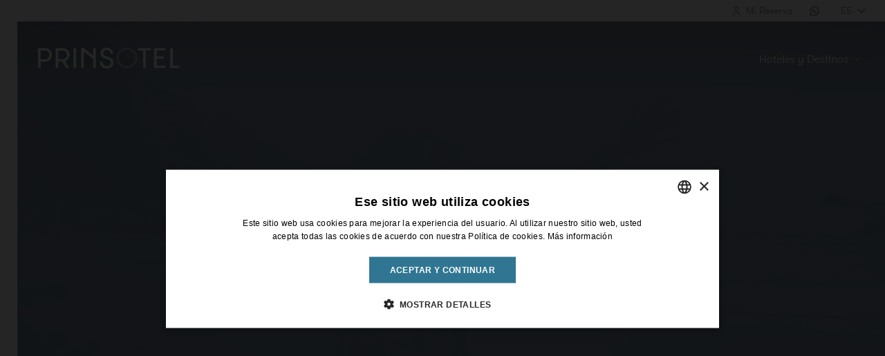

--- FILE ---
content_type: text/html; charset=UTF-8
request_url: https://www.prinsotel.com/es/be-local/que-hacer/
body_size: 70730
content:
<!DOCTYPE html>
<html lang="es">
    <head>
        <title>Descubre los mejores planes para Mallorca y Menorca | Prinsotel</title>
        <meta name='viewport' content='width=device-width,initial-scale=1,maximum-scale=5'/>
            <meta name="description" content="Descubre los secretos de Mallorca y Menorca: playas idílicas, pueblos fascinantes... te guiaremos con las mejores experiencias en estas joyas del Mediterráneo" />
        <meta name="author" content="eMascaró" />
        <meta http-equiv="Content-Type" content="text/html; charset=UTF-8" />
		<meta property="fb:app_id" content="214649275261896" />
		<meta property="og:type" content="website" />
        <meta property="og:url" content="https://www.prinsotel.com/es/be-local/que-hacer/" />
		<meta property="og:description" content="Descubre los secretos de Mallorca y Menorca: playas idílicas, pueblos fascinantes... te guiaremos con las mejores experiencias en estas joyas del Mediterráneo" /><meta property="og:title" content="Descubre los mejores planes para Mallorca y Menorca | Prinsotel" />
        <link rel="shortcut icon" href="https://www.prinsotel.com/favicon.png" />
        <link rel="apple-touch-icon" href="https://www.prinsotel.com/favicon-ios.png" />
        <meta name="apple-mobile-web-app-title" content="Prinsotel">
       
		<meta property="og:image" content="https://www.prinsotel.com/content/thumbs/640_/content/imgsxml/panel_herosmall/fondo1695.jpg">
	<meta property="og:image" content="https://www.prinsotel.com/content/thumbs/690_652/content/imgsxml/blog/alcudia-calle580.jpg">
	<meta property="og:image" content="https://www.prinsotel.com/content/thumbs/690_652/content/imgsxml/blog/malpas9105.jpg">        <link rel="alternate" hreflang="es" href="https://www.prinsotel.com/es/be-local/que-hacer/" />
            <link rel="alternate" hreflang="x-default" href="https://www.prinsotel.com/es/be-local/que-hacer/" />        <link rel="alternate" hreflang="de" href="https://www.prinsotel.com/de/be-local/was-zu-tun/" />
                    <link rel="alternate" hreflang="en" href="https://www.prinsotel.com/en/be-local/what-to-do/" />
                    <link rel="alternate" hreflang="fr" href="https://www.prinsotel.com/fr/be-local/ce-quil-faut-faire/" />
                            <link rel="canonical" href="https://www.prinsotel.com/es/be-local/que-hacer/" />
        
		<style type="text/css">@charset "UTF-8";@font-face{font-family:'gt_super_display';src:url('/content/fonts/gtsuperdisplay-bold-webfont.woff2') format('woff2'), url('/content/fonts/gtsuperdisplay-bold-webfont.woff') format('woff');font-weight:700;font-style:normal}@font-face{font-family:'gt_super_display';src:url('/content/fonts/gtsuperdisplay-bolditalic-webfont.woff2') format('woff2'), url('/content/fonts/gtsuperdisplay-bolditalic-webfont.woff') format('woff');font-weight:700;font-style:italic}@font-face{font-family:'gt_super_display';src:url('/content/fonts/gtsuperdisplay-light-webfont.woff2') format('woff2'), url('/content/fonts/gtsuperdisplay-light-webfont.woff') format('woff');font-weight:300;font-style:normal}@font-face{font-family:'gt_super_display';src:url('/content/fonts/gtsuperdisplay-lightitalic-webfont.woff2') format('woff2'), url('/content/fonts/gtsuperdisplay-lightitalic-webfont.woff') format('woff');font-weight:300;font-style:italic}@font-face{font-family:'gt_super_display';src:url('/content/fonts/gtsuperdisplay-medium-webfont.woff2') format('woff2'), url('/content/fonts/gtsuperdisplay-medium-webfont.woff') format('woff');font-weight:500;font-style:normal}@font-face{font-family:'gt_super_display';src:url('/content/fonts/gtsuperdisplay-mediumitalic-webfont.woff2') format('woff2'), url('/content/fonts/gtsuperdisplay-mediumitalic-webfont.woff') format('woff');font-weight:500;font-style:italic}@font-face{font-family:'gt_super_display';src:url('/content/fonts/gtsuperdisplay-regular-webfont.woff2') format('woff2'), url('/content/fonts/gtsuperdisplay-regular-webfont.woff') format('woff');font-weight:normal;font-style:normal}@font-face{font-family:'gt_super_display';src:url('/content/fonts/gtsuperdisplay-regularitalic-webfont.woff2') format('woff2'), url('/content/fonts/gtsuperdisplay-regularitalic-webfont.woff') format('woff');font-weight:normal;font-style:italic}@font-face{font-family:'gt_super_display';src:url('/content/fonts/gtsuperdisplay-superitalic-webfont.woff2') format('woff2'), url('/content/fonts/gtsuperdisplay-superitalic-webfont.woff') format('woff');font-weight:900;font-style:italic}@font-face{font-family:'gt_whalsheim';src:url('/content/fonts/GTWalsheim-Light.woff2') format('woff2'), url('/content/fonts/GTWalsheim-Light.woff') format('woff');font-weight:300;font-style:normal;font-display:swap}@font-face{font-family:'gt_whalsheim';src:url('/content/fonts/GTWalsheim-RegularOblique.woff2') format('woff2'), url('/content/fonts/GTWalsheim-RegularOblique.woff') format('woff');font-weight:normal;font-style:normal;font-display:swap}@font-face{font-family:'gt_whalsheim';src:url('/content/fonts/GTWalsheim-BoldOblique.woff2') format('woff2'), url('/content/fonts/GTWalsheim-BoldOblique.woff') format('woff');font-weight:bold;font-style:normal;font-display:swap}@font-face{font-family:'gt_whalsheim';src:url('/content/fonts/GTWalsheim.woff2') format('woff2'), url('/content/fonts/GTWalsheim.woff') format('woff');font-weight:normal;font-style:normal;font-display:swap}@font-face{font-family:'gt_whalsheim';src:url('/content/fonts/GTWalsheim-MediumOblique.woff2') format('woff2'), url('/content/fonts/GTWalsheim-MediumOblique.woff') format('woff');font-weight:500;font-style:normal;font-display:swap}@font-face{font-family:'gt_whalsheim';src:url('/content/fonts/GTWalsheim-Bold.woff2') format('woff2'), url('/content/fonts/GTWalsheim-Bold.woff') format('woff');font-weight:bold;font-style:normal;font-display:swap}@font-face{font-family:'gt_whalsheim';src:url('/content/fonts/GTWalsheim-Medium.woff2') format('woff2'), url('/content/fonts/GTWalsheim-Medium.woff') format('woff');font-weight:500;font-style:normal;font-display:swap}@font-face{font-family:'gt_whalsheim';src:url('/content/fonts/GTWalsheim-Black.woff2') format('woff2'), url('/content/fonts/GTWalsheim-Black.woff') format('woff');font-weight:900;font-style:normal;font-display:swap}@font-face{font-family:"prinsotel";src:url("/content/fonts/prinsotel.eot");src:url("/content/fonts/prinsotel.eot?#iefix") format("embedded-opentype"), url("/content/fonts/prinsotel.woff") format("woff"), url("/content/fonts/prinsotel.ttf") format("truetype"), url("/content/fonts/prinsotel.svg#prinsotel") format("svg");font-weight:normal;font-style:normal}[data-icon]:before{font-family:"prinsotel"!important;content:attr(data-icon);font-style:normal !important;font-weight:normal !important;font-variant:normal !important;text-transform:none !important;speak:none;line-height:1;-webkit-font-smoothing:antialiased;-moz-osx-font-smoothing:grayscale}[class^="icon-"]{display:flex}[class^="icon-"]:before, [class*=" icon-"]:before{font-family:"prinsotel"!important;font-style:normal !important;font-weight:normal !important;font-variant:normal !important;text-transform:none !important;speak:none;line-height:1;-webkit-font-smoothing:antialiased;-moz-osx-font-smoothing:grayscale}.icon-star:before{content:"\61"}.css-text-medium{font-weight:400}.css-button-text-b1{font-size:1.8rem;line-height:2.2rem}.css-button-text-b2{font-size:1.6rem;line-height:2.2rem}.css-button-text-b3{font-size:1.4rem;line-height:2.2rem}.eff-init_trans *{transition:none !important}.vPax .m-tooltip{opacity:0}label[for="hoteles"]{cursor:pointer}select#hoteles{opacity:0;width:20rem;position:absolute}select#hoteles option{padding:2rem}.m-languages{position:relative}.m-languages:hover .m-listlang{opacity:1;pointer-events:auto}.m-languages .m-listlang{font-family:'gt_whalsheim',sans-serif;font-size:1.6rem;min-width:13rem;box-shadow:0 2rem 5rem -1rem rgba(0,0,0,0.3);background-color:#fff;border: .1rem solid #ccc;border-radius: .8rem;position:absolute;top:100%;right: -2rem;transform:translateY(2.5rem);padding:1rem 2.1rem;box-sizing:border-box;z-index:124;opacity:0;pointer-events:none;transition: .3s ease}.m-languages .m-listlang:before{content:'';position:absolute;bottom:100%;right:0;width:2.5rem;height:2.5rem;background-color:#fff;transform-origin:center;transform:translate(-50%,60%) rotate(45deg);border-radius: .5rem;box-shadow:0 2rem 5rem -1rem rgba(0,0,0,0.3);border-left: .1rem solid #ccc;border-top: .1rem solid #ccc;box-sizing:border-box}.m-languages .m-listlang:after{content:'';position:absolute;top: -4rem;left:0;right:0;height:4rem;z-index:2}.m-languages .m-listlang .m-aux{position:absolute;bottom:100%;left:0;right:0;height:2.7rem}.m-languages .m-listlang a{color:#000;display:flex;justify-content:flex-start;align-items:center;border-bottom: .1rem solid #fff;height:3.8rem;position:relative;z-index:1}.m-languages .m-listlang a:last-child{border-bottom:0}.m-languages .m-listlang a.selected{color:#fff;pointer-events:none}.m-languages .m-listlang a img{width:1.4rem;height:1.4rem;border-radius:50%;object-fit:cover;object-position:center;margin-right:0.5rem}.m-languages .m-listlang a span{margin-left:1rem}.is-desktop{display:block}.is-tablet,.is-mobile{display:none}@media screen and (max-width: 1023px){.is-tablet{display:block}.is-desktop{display:none}}@media screen and (max-width: 767px){.is-mobile{display:block}.is-desktop,.is-tablet{display:none}}@media screen and (min-width: 768px){.mobile-only{display:none}}.css-text-medium{font-weight:400}.css-button-text-b1{font-size:1.8rem;line-height:2.2rem}.css-button-text-b2{font-size:1.6rem;line-height:2.2rem}.css-button-text-b3{font-size:1.4rem;line-height:2.2rem}.eff-init_trans *{transition:none !important}*{color:inherit;border:0;margin:0;padding:0}a{text-size-adjust:none;-webkit-text-size-adjust:none;text-decoration:none}address{font-style:normal}body{font-size:12px}button{background:none}mark{background:none}:focus{outline:none !important}::-moz-focus-inner{border:0}ol,ul{padding:0 2rem}summary::-webkit-details-marker{display:none}input{background:none;border-radius:0}button,input[type="submit"],input[type="text"]{-webkit-appearance:none}textarea{font-family:inherit;background-color:transparent}h1,h2,h3,h4,h5,h6{text-transform:none;font-weight:inherit;font-style:inherit;font-size:inherit}p{width:100%}img{width:auto;height:auto}html{font-size:62.5%;height:100%}html.over-hidden{overflow:hidden}html body{font:10px '';height:100%;overflow-x:clip}html main{width:100%;height:100%;position:relative}p{margin-bottom:2.6rem}p:last-of-type{margin-bottom:0}@media (max-width: 1365px){p{margin-bottom:2.2rem}p:last-of-type{margin-bottom:0}}[id^="sta"]{position:fixed;top:0;left: -99px}[class^="mdl-"]{padding:6rem 4rem}@media (max-width: 1365px){[class^="mdl-"]{padding:4.5rem 2.4rem}}@media (max-width: 1023px){[class^="mdl-"]{padding:4.5rem 2.4rem}}@media (max-width: 480px){[class^="mdl-"]{padding:2.5rem 2rem}}.eff-init_trans *{transition:none !important}.eff-noactive{opacity:0;transform:translateY(10rem);transition: .7s ease}.eff-noactive.eff-active{opacity:1;transform:translateY(0)}.component-motor-content{position:absolute;left:0;bottom:0;width:110rem;max-width:100%}.component-motor-content .c-header{display:flex;align-items:center;justify-content:space-between}.component-motor-content .c-selector-content{display:flex}.component-motor-content .c-selector-content>*{font-family:'gt_whalsheim',sans-serif;font-weight:300;font-size:1.4rem;line-height:1.7rem;text-transform:uppercase;min-width:10rem;padding:0 1.6rem;box-sizing:border-box;display:flex;align-items:center;justify-content:center;height:3.8rem;background-color:#fff;color:#475058}.component-motor-content .c-selector-content>*.v-auxiliar{background-color:#EBE6E4}.component-motor-content .c-advantages-content{font-family:'gt_whalsheim',sans-serif;font-weight:300;font-size:1.6rem;line-height:2.4rem;display:flex;align-items:center;color:#fff}.component-motor-content .c-advantages-content>*{margin-left:1.2rem}.component-motor-content .c-advantages-content svg{width:2rem;height:2rem}.component-motor-content .c-advantages-content svg *{stroke:#fff}.component-motor-content .c-motor-form{display:flex;align-items:center;background-color:#fff}.component-motor-content .c-option{height:8.6rem;display:flex;align-items:center;justify-content:space-between;padding:0 1.6rem;box-sizing:border-box;color:#091D26;border-right: .1rem solid #D6DCE3}.component-motor-content .c-option.v-hotel{width:24rem}.component-motor-content .c-option.v-dates{width:24.5rem}.component-motor-content .c-option.v-pax{width:21.5rem}.component-motor-content .c-option.v-promo{width:21.5rem}.component-motor-content .c-option span{font-family:'gt_whalsheim',sans-serif;font-weight:300;font-size:1.6rem;line-height:2.4rem;position:relative;width:100%}.component-motor-content .c-option span:after{position:absolute;right: -4rem;width:4rem;top:0;bottom:0;content:""}.component-motor-content .c-option input{font-family:'gt_whalsheim',sans-serif;font-weight:300;font-size:1.6rem;line-height:2.4rem;width:100%;color:#091D26}.component-motor-content .c-option input::-webkit-input-placeholder{color:#091D26}.component-motor-content .c-option input::-moz-placeholder{color:#091D26}.component-motor-content .c-option input:-ms-input-placeholder{color:#091D26}.component-motor-content .c-option input:-moz-placeholder{color:#091D26}.component-motor-content .c-option svg{width:2rem;height:2rem;pointer-events:none}.component-motor-content .c-option svg *{stroke:#475058}.component-motor-content .c-submit{font:500 1.8rem 'gt_whalsheim', sans-serif;width:17rem;height:7rem;display:flex;align-items:center;justify-content:center;margin-left: .8rem;cursor:pointer;transition: .3s ease;color:#fff;background-color:#387593}.component-motor-content .c-submit:hover{color:#88ACBE}@media (max-width: 1366px){.component-motor-content{width:93rem;max-width:100%}.component-motor-content .c-selector-content>*{height:3.6rem}.component-motor-content .c-advantages-content{font-size:1.4rem;line-height:1.7rem}.component-motor-content .c-advantages-content svg{width:1.6rem;height:1.6rem}.component-motor-content .c-option{height:6.8rem;padding:0 1.2rem}.component-motor-content .c-option.v-hotel{width:25rem}.component-motor-content .c-option.v-dates{width:18.3rem}.component-motor-content .c-option.v-pax{width:19rem}.component-motor-content .c-option.v-promo{width:16rem}.component-motor-content .c-option span{font-size:1.4rem;line-height:1.7rem}.component-motor-content .c-option input{font-size:1.4rem;line-height:1.7rem}.component-motor-content .c-option svg{width:1.6rem;height:1.6rem}.component-motor-content .c-submit{font-size:1.6rem;width:13rem;height:5.2rem}}@media (max-width: 1150px){.component-motor-content{left:0;right:0;bottom:12rem}.component-motor-content .c-selector-content, .component-motor-content .c-motor-form{display:none}.component-motor-content .c-header{justify-content:center}.component-motor-content .c-advantages-content{justify-content:center}}@media (max-width: 767px){.component-motor-content{bottom:9rem}.component-motor-content .c-advantages-content{overflow:auto;justify-content:flex-start}.component-motor-content .c-advantages-content:before, .component-motor-content .c-advantages-content:after{content:'';flex:none;width:1rem;height: .1rem}.component-motor-content .c-advantages-content>*{flex:none}}body main.v-belocal-active .mdl-be-local .m-content{transform:translateX(0)}body main.v-belocal-active .mdl-hero-main .m-be-local, body main.v-belocal-active .mdl-hero-main .m-be-local-card{transition: .3s ease}body main.v-belocal-active .mdl-hero-main .m-be-local{right:54rem}@media (max-width: 1365px){body main.v-belocal-active .mdl-hero-main .m-be-local-card{right:39.9rem}}@media (max-width: 767px){body main.v-belocal-active .mdl-hero-main .m-be-local, body main.v-belocal-active .mdl-hero-main .m-be-local-card{transform:translateX(0)}}.css-text-medium{font-weight:400}.css-button-text-b1{font-size:1.8rem;line-height:2.2rem}.css-button-text-b2{font-size:1.6rem;line-height:2.2rem}.css-button-text-b3{font-size:1.4rem;line-height:2.2rem}.eff-init_trans *{transition:none !important}.mdl-header{padding:0}@media (min-width: 901px){.mdl-header.m-fixed .m-menu{display:none}.mdl-header.m-fixed .m-menu.v-sticky{display:flex;transform:translateY(0)}}.mdl-header.v-scroller.v-scroller-up .m-menu.v-sticky{transform:translateY(0)}.mdl-header.v-scroller.v-scroller-down .m-motor-sticky{transform:translateY(0)}.mdl-header.v-scroller .m-bar{position:fixed !important;top:0 !important;left:0;height:7.2rem;background-color:#fff}.mdl-header.v-scroller .m-bar:before{display:none}.mdl-header.v-scroller .m-bar .m-logo img{height:3.5rem}.mdl-header.v-scroller .m-bar .m-logo img:not(.v-sticky){display:none}.mdl-header.v-scroller .m-bar .m-logo img.v-sticky{display:block}.mdl-header.v-scroller .m-bar .m-phone{background-color:#F7F5F4}.mdl-header.v-scroller .m-bar .m-trigger svg *{stroke:#475058}@media (max-width: 767px){.mdl-header.v-scroller .m-bar{top:0;height:6.8rem}.mdl-header.v-scroller .m-bar .m-logo img{height:2.3rem}}@media (max-width: 1023px){.mdl-header #sta-css-header:checked~.m-bar{position:fixed !important;top:0 !important;left:0;z-index:102;height:7.2rem;background-color:#fff}.mdl-header #sta-css-header:checked~.m-bar:before{display:none}.mdl-header #sta-css-header:checked ~ .m-bar .m-logo img{height:3.5rem}.mdl-header #sta-css-header:checked ~ .m-bar .m-logo img:not(.v-sticky){display:none}.mdl-header #sta-css-header:checked ~ .m-bar .m-logo img.v-sticky{display:block}.mdl-header #sta-css-header:checked ~ .m-bar .m-phone{background-color:#F7F5F4}.mdl-header #sta-css-header:checked ~ .m-bar .m-languages{opacity:1;pointer-events:auto}.mdl-header #sta-css-header:checked ~ .m-bar .m-trigger svg.v-close{display:block}.mdl-header #sta-css-header:checked ~ .m-bar .m-trigger svg:not(.v-close){display:none}.mdl-header #sta-css-header:checked ~ .m-bar .m-trigger svg *{stroke:#475058}.mdl-header #sta-css-header:checked~.m-menu{transform:translateX(0)}.mdl-header #sta-css-header:checked ~ .m-menu .m-logo{display:none}}@media (max-width: 1023px) and (max-width: 767px){.mdl-header #sta-css-header:checked~.m-bar{height:6.8rem}.mdl-header #sta-css-header:checked ~ .m-bar .m-logo img{height:2.3rem}}.mdl-header .m-menu{padding:0 4rem;height:15.4rem;position:absolute;top:4rem;left:4rem;right:0;z-index:100;display:flex;align-items:center;justify-content:space-between;transition: .3s ease transform}.mdl-header .m-menu.v-sticky{height:8.6rem;position:fixed;left:0;top:0;z-index:100;transform:translateY(-100%);background-color:#fff}.mdl-header .m-menu.v-sticky:before{display:none}.mdl-header .m-menu.v-sticky .m-logo img{height:4.2rem}.mdl-header .m-menu.v-sticky nav{color:#475058}.mdl-header .m-menu.v-sticky .m-lvl1 svg *{stroke:#475058}.mdl-header .m-menu:before{content:'';position:absolute;top:0;left:0;right:0;bottom:0;background-image:linear-gradient(to bottom,rgba(0,0,0,0.3),rgba(0,0,0,0))}.mdl-header .m-menu .m-logo{position:relative}.mdl-header .m-menu .m-logo img{height:4.4rem}.mdl-header .m-menu nav{font-family:'gt_whalsheim',sans-serif;font-weight:300;font-size:1.8rem;line-height:2.6rem;position:relative;color:#fff;display:flex;align-items:center}@media (min-width: 1366px){.mdl-header .m-menu nav{min-width:62rem}}.mdl-header .m-menu nav>*{margin-left:4rem}.mdl-header .m-menu .m-lvl1{height:8.6rem}.mdl-header .m-menu .m-lvl1.v-home{display:none}.mdl-header .m-menu .m-lvl0{position:relative}.mdl-header .m-menu .m-lvl0.v-home{display:none}.mdl-header .m-menu .m-lvl0:hover .m-submenu{opacity:1;pointer-events:auto}.mdl-header .m-menu .m-lvl0 input[type="checkbox"]{position:absolute;top:0;left:0;width:100%;height:100%;opacity:0;cursor:pointer}.mdl-header .m-menu .m-lvl0 input[type="checkbox"]:checked~.m-submenu{opacity:1;pointer-events:auto}.mdl-header .m-menu .m-lvl1{display:flex;align-items:center}.mdl-header .m-menu .m-lvl1 span+*{margin-left: .4rem}.mdl-header .m-menu .m-lvl1 svg{width:2.4rem;height:2.4rem}.mdl-header .m-menu .m-lvl1 svg *{stroke:#fff}.mdl-header .m-menu .m-submenu{position:absolute;top:100%;left:50%;transform:translateX(-50%);display:flex;opacity:0;pointer-events:none;padding:3.4rem 4rem;background-color:#fff;box-shadow:0 .3rem .4rem 0 rgba(0,0,0,0.1);transition: .3s ease}.mdl-header .m-menu .m-place-content{display:flex;align-items:flex-start}.mdl-header .m-menu .m-place-content+*{margin-left:5.3rem;padding-left:5.3rem;position:relative}.mdl-header .m-menu .m-place-content+*:before{content:'';position:absolute;top:1.2rem;left:0;bottom:1.2rem;border-left: .1rem solid #DADCDE}.mdl-header .m-menu .m-info{display:flex;align-items:center;flex-direction:column;padding-top:1.1rem}.mdl-header .m-menu .m-info+*{margin-left:5rem}.mdl-header .m-menu .m-header{display:flex;align-items:flex-end;flex-direction:column}.mdl-header .m-menu .m-header a{display:flex;align-items:center;color:#345073;transition: .3s ease}.mdl-header .m-menu .m-header a:hover{color:#5D738F}.mdl-header .m-menu .m-header a:active{color:#345073}.mdl-header .m-menu .m-header a span{font-family:'gt_whalsheim',sans-serif;font-weight:400;font-size:1.8rem;line-height:2.2rem;flex:none}.mdl-header .m-menu .m-header a span+*{margin-left: .4rem}.mdl-header .m-menu .m-header a svg{width:2rem;height:2rem}.mdl-header .m-menu .m-header a svg *{color:#345073}.mdl-header .m-menu .m-header+*{margin-top:1.6rem}.mdl-header .m-menu .m-city{font-family:'gt_super_display',sans-serif;font-weight:400;font-size:2.8rem;line-height:3.2rem;color:#475058}.mdl-header .m-menu .m-city+*{margin-top: .8rem}.mdl-header .m-menu .m-map{position:relative}.mdl-header .m-menu .m-map svg{width:16.5rem;height:16.5rem}.mdl-header .m-menu .m-list{display:flex;align-items:flex-start;flex-direction:column}.mdl-header .m-menu .m-list>*+*{margin-top:2.4rem}.mdl-header .m-menu .m-name{display:flex;align-items:center;color:#475058}.mdl-header .m-menu .m-name>span{font-family:'gt_whalsheim',sans-serif;font-weight:300;font-size:1.6rem;line-height:2.4rem;font-weight:400;white-space:nowrap}.mdl-header .m-menu .m-name>span+*{margin-left: .8rem}.mdl-header .m-menu .m-stars{display:flex;align-items:center;color:#475058}.mdl-header .m-menu .m-stars svg{width:1.4rem;height:1.4rem}.mdl-header .m-menu .m-stars svg *{fill:#475058}.mdl-header .m-menu .m-stars svg+*{margin-left: .2rem}.mdl-header .m-menu .m-stars span{margin-left: .6rem;font:500 1.6rem/1 'gt_whalsheim', sans-serif}.mdl-header .m-menu small{font-family:'gt_whalsheim',sans-serif;font-weight:300;font-size:1.6rem;line-height:2.4rem;color:#91969B}.mdl-header .m-menu .m-link{display:flex;align-items:center;transition: .3s ease;font-family:'gt_whalsheim',sans-serif;font-weight:400;font-size:1.8rem;line-height:2.2rem;color:#345073;position:absolute;right:0;bottom:0}.mdl-header .m-menu .m-link span{text-transform:uppercase}.mdl-header .m-menu .m-link span+*{margin-left: .4rem}.mdl-header .m-menu .m-link i, .mdl-header .m-menu .m-link svg{width:2rem;height:2rem;font-size:2rem}.mdl-header .m-menu .m-link i + *, .mdl-header .m-menu .m-link svg+*{margin-left: .4rem}.mdl-header .m-menu .m-link:hover{color:#5D738F}.mdl-header .m-menu .m-link:hover svg *{stroke:#5D738F}.mdl-header .m-menu .m-link:active{color:#345073}.mdl-header .m-menu .m-link:active svg *{stroke:#345073}.mdl-header .m-menu .m-link svg *{stroke:#345073}.mdl-header .m-menu .m-return, .mdl-header .m-menu .m-auxiliar-actions{display:none}@media (max-width: 1365px){.mdl-header .m-menu{padding:0 3rem;height:10.8rem;left:2.5rem;top:3.1rem}.mdl-header .m-menu.v-sticky{left:0;height:7.2rem}.mdl-header .m-menu.v-sticky .m-logo img{height:3.6rem}.mdl-header .m-menu.v-sticky .m-submenu{top:7.2rem}.mdl-header .m-menu.v-sticky .m-lvl1{height:7.2rem}.mdl-header .m-menu .m-logo img{height:3rem}.mdl-header .m-menu nav{font-size:1.6rem;line-height:2.4rem}.mdl-header .m-menu nav>*{margin-left:2.4rem}.mdl-header .m-menu .m-lvl1{height:7.2rem;font-weight:400}.mdl-header .m-menu .m-lvl1 span+*{margin-left: .3rem}.mdl-header .m-menu .m-lvl1 svg{width:2rem;height:2rem}.mdl-header .m-menu .m-submenu{padding:3.3rem;position:fixed;top:12.6rem}.mdl-header .m-menu .m-place-content+*{margin-left:3.2rem;padding-left:3.2rem}.mdl-header .m-menu .m-info{padding-top:1.2rem}.mdl-header .m-menu .m-info+*{margin-left:4.8rem}.mdl-header .m-menu .m-header a span{font-size:1.6rem;line-height:2.2rem}.mdl-header .m-menu .m-header+*{margin-top:1.6rem}.mdl-header .m-menu .m-city{font-size:2.6rem;line-height:3rem}.mdl-header .m-menu .m-link{font-family:'gt_whalsheim',sans-serif;font-weight:400;font-size:1.6rem;line-height:2.2rem}.mdl-header .m-menu .m-link span{text-transform:uppercase}.mdl-header .m-menu .m-link span+*{margin-left: .4rem}.mdl-header .m-menu .m-link i, .mdl-header .m-menu .m-link svg{width:2rem;height:2rem;font-size:2rem}.mdl-header .m-menu .m-link i + *, .mdl-header .m-menu .m-link svg+*{margin-left: .4rem}}@media (max-width: 1023px){.mdl-header .m-menu{position:fixed;top:0;left:0;bottom:0;height:100vh;display:block;overflow:auto;box-sizing:border-box;padding:11.2rem 2.4rem 10rem;transform:translateX(100%);background-color:#fff}.mdl-header .m-menu.v-sticky{display:none}.mdl-header .m-menu:before{display:none}.mdl-header .m-menu nav{display:block}.mdl-header .m-menu nav+*{margin-top:4rem}.mdl-header .m-menu .m-lvl0{margin-left:0}.mdl-header .m-menu .m-lvl0.v-home{display:block}.mdl-header .m-menu .m-lvl0.v-home svg{width:2rem;height:2rem}.mdl-header .m-menu .m-lvl0.v-home svg *{stroke:#475058}.mdl-header .m-menu .m-lvl0:not(.v-home) .m-lvl1 svg{margin-right:3rem;transform:rotate(-90deg)}.mdl-header .m-menu .m-lvl0:not(.v-home) .m-lvl1 svg *{stroke-width: .2rem;stroke:#345073}.mdl-header .m-menu .m-lvl0 input[type="checkbox"]:checked~.m-submenu{width:100vw;padding-left:2.4rem;padding-right:2.4rem;overflow:auto}.mdl-header .m-menu .m-lvl0 input[type="checkbox"]:checked~.m-submenu>*{opacity:1}.mdl-header .m-menu .m-lvl1{font-size:3rem;line-height:3.5rem;font-family:'gt_super_display',sans-serif;justify-content:space-between;height:10rem;color:#475058;border-bottom: .1rem solid #91969B}.mdl-header .m-menu .m-auxiliar-actions{display:flex;align-items:flex-start;flex-direction:column}.mdl-header .m-menu .m-smart-map{display:flex;align-items:center;justify-content:center;box-sizing:border-box;text-align:center;transition: .3s ease;font-family:'gt_whalsheim',sans-serif;font-weight:400;font-size:1.8rem;line-height:2.2rem;height:5.2rem;padding:0 2.4rem;min-width:16rem;color:#345073;background-color:#F7F5F4}.mdl-header .m-menu .m-smart-map i, .mdl-header .m-menu .m-smart-map svg{width:2rem;height:2rem;font-size:2rem}.mdl-header .m-menu .m-smart-map i + *, .mdl-header .m-menu .m-smart-map svg+*{margin-left: .8rem}.mdl-header .m-menu .m-smart-map span+*{margin-left: .8rem}.mdl-header .m-menu .m-smart-map:hover{color:#5D738F}.mdl-header .m-menu .m-smart-map:hover svg *{stroke:#5D738F}.mdl-header .m-menu .m-smart-map:active{color:#5D738F}.mdl-header .m-menu .m-smart-map:active svg *{stroke:#5D738F}.mdl-header .m-menu .m-smart-map svg *{stroke:#345073}.mdl-header .m-menu .m-smart-map+*{margin-top:4rem}.mdl-header .m-menu .m-secondary-menu{display:flex;align-items:center}.mdl-header .m-menu .m-secondary-menu>*{display:flex;align-items:center;margin-right:3.2rem}.mdl-header .m-menu .m-secondary-menu svg{width:2rem;height:2rem}.mdl-header .m-menu .m-secondary-menu svg *{stroke:#345073}.mdl-header .m-menu .m-secondary-menu svg+*{margin-left: .8rem}.mdl-header .m-menu .m-secondary-menu span{font-family:'gt_whalsheim',sans-serif;font-weight:300;font-size:1.6rem;line-height:2.4rem;color:#475058}.mdl-header .m-menu .m-submenu{position:fixed;top:0;left:auto;right:0;bottom:0;padding:12rem 0 10rem;opacity:1;z-index:1;width:0;display:block;box-sizing:border-box;pointer-events:auto;background-color:#fff;transform:translateX(100%);transform:none;box-shadow:none;overflow:hidden}.mdl-header .m-menu .m-submenu>*{overflow:hidden;opacity:0;transition: .3s ease}.mdl-header .m-menu .m-place-content{display:block}.mdl-header .m-menu .m-place-content+*{margin-left:0;padding-left:0;margin-top:6.4rem}.mdl-header .m-menu .m-place-content+*:before{display:none}.mdl-header .m-menu .m-return{width:4.4rem;height:4.4rem;border-radius:50%;display:flex;align-items:center;justify-content:center;background-color:#F7F5F4}.mdl-header .m-menu .m-return svg{width:2rem;height:2rem}.mdl-header .m-menu .m-return svg *{stroke:#345073}.mdl-header .m-menu .m-return+*{margin-top:4.9rem}.mdl-header .m-menu .m-info{padding-top:0}.mdl-header .m-menu .m-info+*{margin-top:3.2rem;margin-left:0}.mdl-header .m-menu .m-header{width:100%;align-items:center;flex-direction:row;justify-content:space-between}.mdl-header .m-menu .m-map{display:none}.mdl-header .m-menu .m-list+*{margin-top:6.4rem}.mdl-header .m-menu .m-link{position:static}}@media (max-width: 767px){.mdl-header .m-menu{padding:7rem 2.4rem 17rem}.mdl-header .m-menu .m-lvl1{font-size:2rem;line-height:2.3rem;height:7.2rem;padding-right:2rem}.mdl-header .m-menu .m-smart-map{font-family:'gt_whalsheim',sans-serif;font-weight:400;font-size:1.6rem;line-height:2.2rem;height:5.2rem;padding:0 2.4rem;min-width:16rem}.mdl-header .m-menu .m-smart-map i, .mdl-header .m-menu .m-smart-map svg{width:2rem;height:2rem;font-size:2rem}.mdl-header .m-menu .m-smart-map i + *, .mdl-header .m-menu .m-smart-map svg+*{margin-left: .8rem}.mdl-header .m-menu .m-smart-map span+*{margin-left: .8rem}.mdl-header .m-menu .m-smart-map+*{margin-top:2rem}.mdl-header .m-menu .m-secondary-menu{flex-wrap:wrap}.mdl-header .m-menu .m-secondary-menu>*{margin-right:3.2rem;margin-top:2rem}.mdl-header .m-menu .m-secondary-menu svg{width:2rem;height:2rem}.mdl-header .m-menu .m-secondary-menu svg *{stroke:#345073}.mdl-header .m-menu .m-secondary-menu svg+*{margin-left: .8rem}.mdl-header .m-menu .m-secondary-menu span{font-family:'gt_whalsheim',sans-serif;font-weight:300;font-size:1.6rem;line-height:2.4rem;color:#475058}.mdl-header .m-menu .m-submenu{padding:8rem 2.4rem 17rem}.mdl-header .m-menu .m-return+*{margin-top:2rem}.mdl-header .m-menu .m-place-content+*{margin-top:4rem}.mdl-header .m-menu .m-list+*{margin-top:4rem}.mdl-header .m-menu .m-link{position:static}}.mdl-header .m-motor-sticky{padding:0 .8rem 0 4rem;height:8.6rem;position:fixed;top:0;left:0;right:0;display:flex;align-items:center;justify-content:space-between;z-index:100;transform:translateY(-100%);background-color:#fff;transition: .3s ease}.mdl-header .m-motor-sticky .m-logo{position:relative}.mdl-header .m-motor-sticky .m-logo img{height:4.2rem}.mdl-header .m-motor-sticky .m-motor-form{display:flex;align-items:center;max-width:calc(100% - 30rem)}.mdl-header .m-motor-sticky .m-option{height:8.6rem;display:flex;align-items:center;justify-content:space-between;padding:0 1.6rem;box-sizing:border-box;color:#091D26;border-right: .1rem solid #D6DCE3}.mdl-header .m-motor-sticky .m-option.v-hotel{width:24rem}.mdl-header .m-motor-sticky .m-option.v-dates{width:24.5rem}.mdl-header .m-motor-sticky .m-option.v-pax{width:21.5rem}.mdl-header .m-motor-sticky .m-option.v-promo{width:21.5rem}.mdl-header .m-motor-sticky .m-option span{font-family:'gt_whalsheim',sans-serif;font-weight:300;font-size:1.6rem;line-height:2.4rem}.mdl-header .m-motor-sticky .m-option input{font-family:'gt_whalsheim',sans-serif;font-weight:300;font-size:1.6rem;line-height:2.4rem;width:100%;color:#091D26}.mdl-header .m-motor-sticky .m-option input::-webkit-input-placeholder{color:#091D26}.mdl-header .m-motor-sticky .m-option input::-moz-placeholder{color:#091D26}.mdl-header .m-motor-sticky .m-option input:-ms-input-placeholder{color:#091D26}.mdl-header .m-motor-sticky .m-option input:-moz-placeholder{color:#091D26}.mdl-header .m-motor-sticky .m-option svg{width:2rem;height:2rem}.mdl-header .m-motor-sticky .m-option svg *{stroke:#091D26}.mdl-header .m-motor-sticky .m-submit{font:500 1.8rem 'gt_whalsheim', sans-serif;width:17rem;height:7rem;display:flex;align-items:center;justify-content:center;margin-left: .8rem;cursor:pointer;transition: .3s ease;color:#fff;background-color:#387593}.mdl-header .m-motor-sticky .m-submit:hover{color:#88ACBE}@media (max-width: 1365px){.mdl-header .m-motor-sticky{padding:0 .8rem 0 2.4rem;height:7.2rem}.mdl-header .m-motor-sticky .m-logo img{height:3.6rem}.mdl-header .m-motor-sticky .m-motor-form{max-width:calc(100% - 27rem)}.mdl-header .m-motor-sticky .m-option{height:7.2rem;padding:0 1.5rem}.mdl-header .m-motor-sticky .m-option.v-hotel{width:23rem}.mdl-header .m-motor-sticky .m-option.v-dates{width:17.5rem}.mdl-header .m-motor-sticky .m-option.v-pax{width:18.5rem}.mdl-header .m-motor-sticky .m-option.v-promo{width:16rem}.mdl-header .m-motor-sticky .m-option span{font-size:1.4rem;line-height:1.7rem}.mdl-header .m-motor-sticky .m-option input{font-size:1.4rem;line-height:1.7rem}.mdl-header .m-motor-sticky .m-option svg{width:1.6rem;height:1.6rem}.mdl-header .m-motor-sticky .m-option svg *{stroke:#091D26}.mdl-header .m-motor-sticky .m-submit{width:10rem;height:5.2rem;font-size:1.6rem;margin-left: .8rem}}@media (max-width: 1070px){.mdl-header .m-motor-sticky .m-logo img{height:2.6rem}.mdl-header .m-motor-sticky .m-motor-form{max-width:calc(100% - 18rem)}}@media (max-width: 1023px){.mdl-header .m-motor-sticky{display:none}}.mdl-header .m-bar{position:fixed;top:3rem;left:2.5rem;right:0;z-index:100;display:none;align-items:center;justify-content:space-between;height:10.8rem;padding:0 3rem}.mdl-header .m-bar:before{content:'';position:absolute;top:0;left:0;right:0;bottom:0;background-image:linear-gradient(to bottom,rgba(0,0,0,0.3),rgba(0,0,0,0))}.mdl-header .m-bar .m-logo{position:relative;transition: .3s ease}.mdl-header .m-bar .m-logo img{height:3rem}.mdl-header .m-bar .m-logo img.v-sticky{display:none}.mdl-header .m-bar .m-actions{display:flex;align-items:center;position:relative}.mdl-header .m-bar .m-actions>*+*{margin-left:1.6rem}.mdl-header .m-bar .m-languages{opacity:0;pointer-events:none}.mdl-header .m-bar .m-languages+*{margin-left: .8rem}.mdl-header .m-bar .m-current{display:flex;align-items:center;color:#475058}.mdl-header .m-bar .m-current span{font-family:'gt_whalsheim',sans-serif;font-weight:300;font-size:1.4rem;line-height:1.7rem;text-transform:uppercase}.mdl-header .m-bar .m-current span+*{margin-left: .4rem}.mdl-header .m-bar .m-current svg{width:2rem;height:2rem}.mdl-header .m-bar .m-current svg *{stroke:#475058}.mdl-header .m-bar .m-phone{width:4rem;height:4rem;border-radius:50%;display:flex;align-items:center;justify-content:center;background-color:#fff}.mdl-header .m-bar .m-phone svg{width:2rem;height:2rem}.mdl-header .m-bar .m-phone svg *{stroke:#345073}.mdl-header .m-bar .m-trigger svg{width:4rem;height:4rem}.mdl-header .m-bar .m-trigger svg.v-close{display:none}.mdl-header .m-bar .m-trigger svg *{stroke:#fff}@media (max-width: 1023px){.mdl-header .m-bar{display:flex}}@media (max-width: 767px){.mdl-header .m-bar{height:6.8rem;padding:0 2.2rem;top:0;left:0}.mdl-header .m-bar .m-logo img{height:2.4rem}.mdl-header .m-bar .m-phone{width:4.4rem;height:4.4rem}}.mdl-header #sta-css-modal-motor:checked~.m-modal-form{opacity:1;pointer-events:auto}.mdl-header .m-modal-form{opacity:0;pointer-events:none}.mdl-header .m-modal-form .m-bg{z-index:200;position:fixed;top:0;left:0;right:0;bottom:0;background-color:rgba(0,0,0,0.6)}.mdl-header .m-modal-form .m-content{position:fixed;top:50%;left:50%;transform:translate(-50%,-50%);z-index:200;width:49rem;padding:3.9rem;box-sizing:border-box;max-width:calc(100vw - 4rem);max-height:calc(100vh - 4rem);background-color:#fff;display:flex;align-items:flex-start;flex-direction:column}.mdl-header .m-modal-form .m-close{font-family:'gt_whalsheim',sans-serif;font-weight:300;font-size:1.6rem;line-height:2.4rem;font-weight:400;display:flex;align-items:center;cursor:pointer;transition: .3s ease;color:#475058}.mdl-header .m-modal-form .m-close:hover{opacity: .7}.mdl-header .m-modal-form .m-close svg{width:2rem;height:2rem}.mdl-header .m-modal-form .m-close svg *{stroke:#475058}.mdl-header .m-modal-form .m-close svg+*{margin-left: .5rem}.mdl-header .m-modal-form .m-close+*{margin-top:2.4rem}.mdl-header .m-modal-form .m-option{width:100%;border-bottom: .1rem solid #091D26}.mdl-header .m-modal-form .m-option.vPax .m-tooltip{max-height:calc(50vh - 4rem);overflow-y:auto;overflow-x:hidden;box-sizing:border-box}@media (max-width: 767px){.mdl-header .m-modal-form .m-option.vPax .m-tooltip{max-height:calc(75vh - 4rem)}}.mdl-header .m-modal-form .m-option span{font-family:'gt_whalsheim',sans-serif;font-weight:300;font-size:1.6rem;line-height:2.4rem;color:#475058}.mdl-header .m-modal-form .m-option div{font-family:'gt_whalsheim',sans-serif;font-weight:300;font-size:1.6rem;line-height:2.4rem;font-weight:400;padding-bottom: .7rem;color:#475058}.mdl-header .m-modal-form .m-option input{font-family:'gt_whalsheim',sans-serif;font-weight:300;font-size:1.6rem;line-height:2.4rem;font-weight:400;width:100%;padding-bottom: .7rem;color:#091D26}.mdl-header .m-modal-form .m-option input::-webkit-input-placeholder{color:#091D26}.mdl-header .m-modal-form .m-option input::-moz-placeholder{color:#091D26}.mdl-header .m-modal-form .m-option input:-ms-input-placeholder{color:#091D26}.mdl-header .m-modal-form .m-option input:-moz-placeholder{color:#091D26}.mdl-header .m-modal-form .m-option+*{margin-top:2rem}.mdl-header .m-modal-form .m-option+.m-button{margin-top:3.2rem}.mdl-header .m-modal-form .m-button{display:flex;align-items:center;justify-content:center;box-sizing:border-box;text-align:center;transition: .3s ease;font-family:'gt_whalsheim',sans-serif;font-weight:400;font-size:1.8rem;line-height:2.2rem;height:5.2rem;padding:0 2.4rem;min-width:16rem;color:#fff;background-color:#387593}.mdl-header .m-modal-form .m-button i, .mdl-header .m-modal-form .m-button svg{width:2rem;height:2rem;font-size:2rem}.mdl-header .m-modal-form .m-button i + *, .mdl-header .m-modal-form .m-button svg+*{margin-left: .8rem}.mdl-header .m-modal-form .m-button span+*{margin-left: .8rem}.mdl-header .m-modal-form .m-button:hover{color:#88ACBE}.mdl-header .m-modal-form .m-button:hover svg *{stroke:#88ACBE}.mdl-header .m-modal-form .m-button:active{background-color:#6091A9;color:#88ACBE}.mdl-header .m-modal-form .m-button:active svg *{stroke:#6091A9}.mdl-header .m-modal-form .m-button svg *{stroke:#fff}.mdl-header .m-booking-bar{display:none}@media (max-width: 1023px){.mdl-header .m-booking-bar{z-index:150;position:fixed;left:0;right:0;bottom:0;height:9.6rem;display:flex;align-items:center;justify-content:center;pointer-events:none;background-image:linear-gradient(to bottom,rgba(0,0,0,0),rgba(0,0,0,0.3))}.mdl-header .m-booking-bar label{display:flex;align-items:center;justify-content:center;box-sizing:border-box;text-align:center;transition: .3s ease;font-family:'gt_whalsheim',sans-serif;font-weight:400;font-size:1.8rem;line-height:2.2rem;height:5.2rem;padding:0 2.4rem;min-width:16rem;color:#fff;background-color:#387593;pointer-events:auto;width:47rem;max-width:calc(100% - 4.4rem)}.mdl-header .m-booking-bar label i, .mdl-header .m-booking-bar label svg{width:2rem;height:2rem;font-size:2rem}.mdl-header .m-booking-bar label i + *, .mdl-header .m-booking-bar label svg+*{margin-left: .8rem}.mdl-header .m-booking-bar label span+*{margin-left: .8rem}.mdl-header .m-booking-bar label:hover{color:#88ACBE}.mdl-header .m-booking-bar label:hover svg *{stroke:#88ACBE}.mdl-header .m-booking-bar label:active{background-color:#6091A9;color:#88ACBE}.mdl-header .m-booking-bar label:active svg *{stroke:#6091A9}.mdl-header .m-booking-bar label svg *{stroke:#fff}}.mdl-header.v-hotel{padding:0}.mdl-header.v-hotel.v-scroller.v-scroller-up .m-menu.v-sticky{transform:translateY(0)}.mdl-header.v-hotel.v-scroller.v-scroller-up .m-bar{transform:translateY(0)}.mdl-header.v-hotel.v-scroller.v-scroller-down .m-menu-hotel{transform:translateY(0)}.mdl-header.v-hotel.v-scroller.v-scroller-down .m-bar{transform:translateY(-100%)}.mdl-header.v-hotel.v-scroller .m-bar{top:0;left:0;height:7.2rem;background-color:#fff}.mdl-header.v-hotel.v-scroller .m-bar:before{display:none}.mdl-header.v-hotel.v-scroller .m-bar .m-logo img{height:3.5rem}.mdl-header.v-hotel.v-scroller .m-bar .m-logo img:not(.v-sticky){display:none}.mdl-header.v-hotel.v-scroller .m-bar .m-logo img.v-sticky{display:block}.mdl-header.v-hotel.v-scroller .m-bar .m-phone{background-color:#F7F5F4}.mdl-header.v-hotel.v-scroller .m-bar .m-trigger svg *{stroke:#475058}@media (max-width: 767px){.mdl-header.v-hotel.v-scroller .m-bar{height:6.8rem}.mdl-header.v-hotel.v-scroller .m-bar .m-logo img{height:4.1rem}}@media (max-width: 1023px){.mdl-header.v-hotel #sta-css-header:checked~.m-bar{top:0;left:0;height:7.2rem;background-color:#fff}.mdl-header.v-hotel #sta-css-header:checked~.m-bar:before{display:none}.mdl-header.v-hotel #sta-css-header:checked ~ .m-bar .m-logo img{height:5rem}.mdl-header.v-hotel #sta-css-header:checked ~ .m-bar .m-logo img:not(.v-sticky){display:none}.mdl-header.v-hotel #sta-css-header:checked ~ .m-bar .m-logo img.v-sticky{display:block}.mdl-header.v-hotel #sta-css-header:checked ~ .m-bar .m-phone{background-color:#F7F5F4}.mdl-header.v-hotel #sta-css-header:checked ~ .m-bar .m-languages{opacity:1;pointer-events:auto}.mdl-header.v-hotel #sta-css-header:checked ~ .m-bar .m-trigger svg.v-close{display:block}.mdl-header.v-hotel #sta-css-header:checked ~ .m-bar .m-trigger svg:not(.v-close){display:none}.mdl-header.v-hotel #sta-css-header:checked ~ .m-bar .m-trigger svg *{stroke:#475058}.mdl-header.v-hotel #sta-css-header:checked~.m-menu{transform:translateX(0)}.mdl-header.v-hotel #sta-css-header:checked ~ .m-menu .m-logo{display:none}}@media (max-width: 1023px) and (max-width: 767px){.mdl-header.v-hotel #sta-css-header:checked~.m-bar{height:6.8rem}.mdl-header.v-hotel #sta-css-header:checked ~ .m-bar .m-logo img{height:4.1rem}}.mdl-header.v-hotel .m-menu{padding:0 4rem;height:15.4rem;position:absolute;top:4rem;left:4rem;right:0;z-index:100;display:flex;align-items:center;justify-content:space-between;transition: .3s ease}.mdl-header.v-hotel .m-menu.v-sticky{height:8.6rem;position:fixed;top:0;left:0;z-index:100;transform:translateY(-100%);background-color:#fff}.mdl-header.v-hotel .m-menu.v-sticky:before{display:none}.mdl-header.v-hotel .m-menu.v-sticky .m-logo img{height:5rem}.mdl-header.v-hotel .m-menu.v-sticky nav{color:#475058}.mdl-header.v-hotel .m-menu.v-sticky .m-lvl1 svg *{stroke:#475058}.mdl-header.v-hotel .m-menu:before{content:'';position:absolute;top:0;left:0;right:0;bottom:0;background-image:linear-gradient(to bottom,rgba(0,0,0,0.3),rgba(0,0,0,0))}.mdl-header.v-hotel .m-menu .m-logo{position:relative}.mdl-header.v-hotel .m-menu .m-logo img{height:6.5rem}.mdl-header.v-hotel .m-menu nav{font-family:'gt_whalsheim',sans-serif;font-weight:300;font-size:1.8rem;line-height:2.6rem;position:relative;color:#fff;display:flex;align-items:center}.mdl-header.v-hotel .m-menu nav>*{margin-left:4rem}.mdl-header.v-hotel .m-menu .m-lvl1{height:8.6rem}.mdl-header.v-hotel .m-menu .m-lvl1.v-home{display:none}.mdl-header.v-hotel .m-menu .m-lvl0{position:relative}.mdl-header.v-hotel .m-menu .m-lvl0.v-home{display:none}.mdl-header.v-hotel .m-menu .m-lvl0:hover .m-submenu{opacity:1;pointer-events:auto}.mdl-header.v-hotel .m-menu .m-lvl0 input[type="checkbox"]{position:absolute;top:0;left:0;width:100%;height:100%;opacity:0;cursor:pointer}.mdl-header.v-hotel .m-menu .m-lvl0 input[type="checkbox"]:checked~.m-submenu{opacity:1;pointer-events:auto}.mdl-header.v-hotel .m-menu .m-lvl1{display:flex;align-items:center}.mdl-header.v-hotel .m-menu .m-lvl1 span+*{margin-left: .4rem}.mdl-header.v-hotel .m-menu .m-lvl1 svg{width:2.4rem;height:2.4rem}.mdl-header.v-hotel .m-menu .m-lvl1 svg *{stroke:#fff}.mdl-header.v-hotel .m-menu .m-submenu{position:absolute;top:100%;left:50%;transform:translateX(-50%);display:flex;opacity:0;pointer-events:none;padding:3.4rem 4rem;background-color:#fff;box-shadow:0 .3rem .4rem 0 rgba(0,0,0,0.1);transition: .3s ease}.mdl-header.v-hotel .m-menu .m-place-content{display:flex;align-items:flex-start}.mdl-header.v-hotel .m-menu .m-place-content+*{margin-left:5.3rem;padding-left:5.3rem;position:relative}.mdl-header.v-hotel .m-menu .m-place-content+*:before{content:'';position:absolute;top:1.2rem;left:0;bottom:1.2rem;border-left: .1rem solid #DADCDE}.mdl-header.v-hotel .m-menu .m-info{display:flex;align-items:center;flex-direction:column;padding-top:1.1rem}.mdl-header.v-hotel .m-menu .m-info+*{margin-left:5rem}.mdl-header.v-hotel .m-menu .m-header{display:flex;align-items:flex-end;flex-direction:column}.mdl-header.v-hotel .m-menu .m-header a{display:flex;align-items:center;color:#345073;transition: .3s ease}.mdl-header.v-hotel .m-menu .m-header a:hover{color:#5D738F}.mdl-header.v-hotel .m-menu .m-header a:active{color:#345073}.mdl-header.v-hotel .m-menu .m-header a span{font-family:'gt_whalsheim',sans-serif;font-weight:400;font-size:1.8rem;line-height:2.2rem;flex:none}.mdl-header.v-hotel .m-menu .m-header a span+*{margin-left: .4rem}.mdl-header.v-hotel .m-menu .m-header a svg{width:2rem;height:2rem}.mdl-header.v-hotel .m-menu .m-header a svg *{color:#345073}.mdl-header.v-hotel .m-menu .m-header+*{margin-top:1.6rem}.mdl-header.v-hotel .m-menu .m-city{font-family:'gt_super_display',sans-serif;font-weight:400;font-size:2.8rem;line-height:3.2rem;color:#475058}.mdl-header.v-hotel .m-menu .m-city+*{margin-top: .8rem}.mdl-header.v-hotel .m-menu .m-map{position:relative}.mdl-header.v-hotel .m-menu .m-map svg{width:16.5rem;height:16.5rem}.mdl-header.v-hotel .m-menu .m-list{display:flex;align-items:flex-start;flex-direction:column}.mdl-header.v-hotel .m-menu .m-list>*+*{margin-top:2.4rem}.mdl-header.v-hotel .m-menu .m-name{display:flex;align-items:center;color:#475058}.mdl-header.v-hotel .m-menu .m-name>span{font-family:'gt_whalsheim',sans-serif;font-weight:300;font-size:1.6rem;line-height:2.4rem;font-weight:400;white-space:nowrap}.mdl-header.v-hotel .m-menu .m-name>span+*{margin-left: .8rem}.mdl-header.v-hotel .m-menu .m-stars{display:flex;align-items:center;color:#475058}.mdl-header.v-hotel .m-menu .m-stars i{font-size:1.4rem}.mdl-header.v-hotel .m-menu .m-stars i+*{margin-left: .2rem}.mdl-header.v-hotel .m-menu .m-stars span{margin-left: .6rem;font:500 1.6rem/1 'gt_whalsheim', sans-serif}.mdl-header.v-hotel .m-menu small{font-family:'gt_whalsheim',sans-serif;font-weight:300;font-size:1.6rem;line-height:2.4rem;color:#91969B}.mdl-header.v-hotel .m-menu .m-link{display:flex;align-items:center;transition: .3s ease;font-family:'gt_whalsheim',sans-serif;font-weight:400;font-size:1.8rem;line-height:2.2rem;color:#345073;position:absolute;right:0;bottom:0}.mdl-header.v-hotel .m-menu .m-link span{text-transform:uppercase}.mdl-header.v-hotel .m-menu .m-link span+*{margin-left: .4rem}.mdl-header.v-hotel .m-menu .m-link i, .mdl-header.v-hotel .m-menu .m-link svg{width:2rem;height:2rem;font-size:2rem}.mdl-header.v-hotel .m-menu .m-link i + *, .mdl-header.v-hotel .m-menu .m-link svg+*{margin-left: .4rem}.mdl-header.v-hotel .m-menu .m-link:hover{color:#5D738F}.mdl-header.v-hotel .m-menu .m-link:hover svg *{stroke:#5D738F}.mdl-header.v-hotel .m-menu .m-link:active{color:#345073}.mdl-header.v-hotel .m-menu .m-link:active svg *{stroke:#345073}.mdl-header.v-hotel .m-menu .m-link svg *{stroke:#345073}.mdl-header.v-hotel .m-menu .m-return, .mdl-header.v-hotel .m-menu .m-auxiliar-actions{display:none}@media (max-width: 1365px){.mdl-header.v-hotel .m-menu{top:3rem;left:2.5rem;padding:0 3rem;height:10.8rem}.mdl-header.v-hotel .m-menu.v-sticky{top:0;left:0;height:7.2rem}.mdl-header.v-hotel .m-menu.v-sticky .m-logo img{height:5rem}.mdl-header.v-hotel .m-menu.v-sticky .m-submenu{top:7.2rem}.mdl-header.v-hotel .m-menu.v-sticky .m-lvl1{height:7.2rem}.mdl-header.v-hotel .m-menu .m-logo img{height:5rem}.mdl-header.v-hotel .m-menu nav{font-size:1.6rem;line-height:2.4rem}.mdl-header.v-hotel .m-menu nav>*{margin-left:2.4rem}.mdl-header.v-hotel .m-menu .m-lvl1{height:7.2rem}.mdl-header.v-hotel .m-menu .m-lvl1 span+*{margin-left: .3rem}.mdl-header.v-hotel .m-menu .m-lvl1 i{font-size:2rem}.mdl-header.v-hotel .m-menu .m-submenu{padding:3.3rem;position:fixed;top:12.6rem}.mdl-header.v-hotel .m-menu .m-place-content+*{margin-left:3.2rem;padding-left:3.2rem}.mdl-header.v-hotel .m-menu .m-info{padding-top:1.2rem}.mdl-header.v-hotel .m-menu .m-info+*{margin-left:4.8rem}.mdl-header.v-hotel .m-menu .m-header a span{font-size:1.6rem;line-height:2.2rem}.mdl-header.v-hotel .m-menu .m-header+*{margin-top:1.6rem}.mdl-header.v-hotel .m-menu .m-city{font-size:2.6rem;line-height:3rem}.mdl-header.v-hotel .m-menu .m-link{font-family:'gt_whalsheim',sans-serif;font-weight:400;font-size:1.6rem;line-height:2.2rem}.mdl-header.v-hotel .m-menu .m-link span{text-transform:uppercase}.mdl-header.v-hotel .m-menu .m-link span+*{margin-left: .4rem}.mdl-header.v-hotel .m-menu .m-link i, .mdl-header.v-hotel .m-menu .m-link svg{width:2rem;height:2rem;font-size:2rem}.mdl-header.v-hotel .m-menu .m-link i + *, .mdl-header.v-hotel .m-menu .m-link svg+*{margin-left: .4rem}}@media (max-width: 1023px){.mdl-header.v-hotel .m-menu{position:fixed;top:0;left:0;bottom:0;height:100vh;display:block;overflow:auto;box-sizing:border-box;padding:11.2rem 2.4rem 10rem;transform:translateX(100%);background-color:#fff}.mdl-header.v-hotel .m-menu.v-sticky{display:none}.mdl-header.v-hotel .m-menu:before{display:none}.mdl-header.v-hotel .m-menu nav{display:block}.mdl-header.v-hotel .m-menu nav+*{margin-top:4rem}.mdl-header.v-hotel .m-menu .m-lvl0{margin-left:0}.mdl-header.v-hotel .m-menu .m-lvl0.v-home{display:block}.mdl-header.v-hotel .m-menu .m-lvl0.v-home svg{width:2rem;height:2rem}.mdl-header.v-hotel .m-menu .m-lvl0.v-home svg *{stroke:#475058}.mdl-header.v-hotel .m-menu .m-lvl0 input[type="checkbox"]:checked~.m-submenu{width:100vw;padding-left:2.4rem;padding-right:2.4rem;overflow:auto}.mdl-header.v-hotel .m-menu .m-lvl0 input[type="checkbox"]:checked~.m-submenu>*{opacity:1}.mdl-header.v-hotel .m-menu .m-lvl1{font-size:3rem;line-height:3.5rem;justify-content:space-between;height:10rem;color:#475058;border-bottom: .1rem solid #91969B}.mdl-header.v-hotel .m-menu .m-auxiliar-actions{display:flex;align-items:flex-start;flex-direction:column}.mdl-header.v-hotel .m-menu .m-smart-map{display:flex;align-items:center;justify-content:center;box-sizing:border-box;text-align:center;transition: .3s ease;font-family:'gt_whalsheim',sans-serif;font-weight:400;font-size:1.8rem;line-height:2.2rem;height:5.2rem;padding:0 2.4rem;min-width:16rem;color:#345073;background-color:#F7F5F4}.mdl-header.v-hotel .m-menu .m-smart-map i, .mdl-header.v-hotel .m-menu .m-smart-map svg{width:2rem;height:2rem;font-size:2rem}.mdl-header.v-hotel .m-menu .m-smart-map i + *, .mdl-header.v-hotel .m-menu .m-smart-map svg+*{margin-left: .8rem}.mdl-header.v-hotel .m-menu .m-smart-map span+*{margin-left: .8rem}.mdl-header.v-hotel .m-menu .m-smart-map:hover{color:#5D738F}.mdl-header.v-hotel .m-menu .m-smart-map:hover svg *{stroke:#5D738F}.mdl-header.v-hotel .m-menu .m-smart-map:active{color:#5D738F}.mdl-header.v-hotel .m-menu .m-smart-map:active svg *{stroke:#5D738F}.mdl-header.v-hotel .m-menu .m-smart-map svg *{stroke:#345073}.mdl-header.v-hotel .m-menu .m-smart-map+*{margin-top:4rem}.mdl-header.v-hotel .m-menu .m-secondary-menu{display:flex;align-items:center}.mdl-header.v-hotel .m-menu .m-secondary-menu>*{display:flex;align-items:center;margin-right:3.2rem}.mdl-header.v-hotel .m-menu .m-secondary-menu svg{width:2rem;height:2rem}.mdl-header.v-hotel .m-menu .m-secondary-menu svg *{stroke:#345073}.mdl-header.v-hotel .m-menu .m-secondary-menu svg+*{margin-left: .8rem}.mdl-header.v-hotel .m-menu .m-secondary-menu span{font-family:'gt_whalsheim',sans-serif;font-weight:300;font-size:1.6rem;line-height:2.4rem;color:#475058}.mdl-header.v-hotel .m-menu .m-submenu{position:fixed;top:0;left:auto;right:0;bottom:0;padding:12rem 0 10rem;opacity:1;z-index:1;width:0;box-sizing:border-box;display:block;pointer-events:auto;background-color:#fff;transform:none;box-shadow:none;overflow:hidden}.mdl-header.v-hotel .m-menu .m-submenu>*{overflow:hidden;opacity:0;transition: .3s ease}.mdl-header.v-hotel .m-menu .m-place-content{display:block}.mdl-header.v-hotel .m-menu .m-place-content+*{margin-left:0;padding-left:0;margin-top:6.4rem}.mdl-header.v-hotel .m-menu .m-place-content+*:before{display:none}.mdl-header.v-hotel .m-menu .m-return{width:4.4rem;height:4.4rem;border-radius:50%;display:flex;align-items:center;justify-content:center;background-color:#F7F5F4}.mdl-header.v-hotel .m-menu .m-return svg{width:2rem;height:2rem}.mdl-header.v-hotel .m-menu .m-return svg *{stroke:#345073}.mdl-header.v-hotel .m-menu .m-return+*{margin-top:4.9rem}.mdl-header.v-hotel .m-menu .m-info{padding-top:0}.mdl-header.v-hotel .m-menu .m-info+*{margin-top:3.2rem;margin-left:0}.mdl-header.v-hotel .m-menu .m-header{width:100%;align-items:center;flex-direction:row;justify-content:space-between}.mdl-header.v-hotel .m-menu .m-map{display:none}.mdl-header.v-hotel .m-menu .m-list+*{margin-top:6.4rem}.mdl-header.v-hotel .m-menu .m-link{position:static}}@media (max-width: 767px){.mdl-header.v-hotel .m-menu{padding:7rem 2.4rem 17rem}.mdl-header.v-hotel .m-menu .m-lvl1{font-size:2rem;line-height:2.3rem;height:7.2rem;padding-right:2rem}.mdl-header.v-hotel .m-menu .m-smart-map{font-family:'gt_whalsheim',sans-serif;font-weight:400;font-size:1.6rem;line-height:2.2rem;height:5.2rem;padding:0 2.4rem;min-width:16rem}.mdl-header.v-hotel .m-menu .m-smart-map i, .mdl-header.v-hotel .m-menu .m-smart-map svg{width:2rem;height:2rem;font-size:2rem}.mdl-header.v-hotel .m-menu .m-smart-map i + *, .mdl-header.v-hotel .m-menu .m-smart-map svg+*{margin-left: .8rem}.mdl-header.v-hotel .m-menu .m-smart-map span+*{margin-left: .8rem}.mdl-header.v-hotel .m-menu .m-smart-map+*{margin-top:2rem}.mdl-header.v-hotel .m-menu .m-secondary-menu{flex-wrap:wrap}.mdl-header.v-hotel .m-menu .m-secondary-menu>*{margin-right:3.2rem;margin-top:2rem}.mdl-header.v-hotel .m-menu .m-secondary-menu svg{width:2rem;height:2rem}.mdl-header.v-hotel .m-menu .m-secondary-menu svg *{stroke:#345073}.mdl-header.v-hotel .m-menu .m-secondary-menu svg+*{margin-left: .8rem}.mdl-header.v-hotel .m-menu .m-secondary-menu span{font-family:'gt_whalsheim',sans-serif;font-weight:300;font-size:1.6rem;line-height:2.4rem;color:#475058}.mdl-header.v-hotel .m-menu .m-submenu{padding:8rem 2.4rem 17rem}.mdl-header.v-hotel .m-menu .m-return+*{margin-top:2rem}.mdl-header.v-hotel .m-menu .m-place-content+*{margin-top:4rem}.mdl-header.v-hotel .m-menu .m-list+*{margin-top:4rem}.mdl-header.v-hotel .m-menu .m-link{position:static}}.mdl-header.v-hotel .m-menu-hotel{padding:0 4rem;height:8.6rem;position:fixed;top:0;left:0;right:0;display:flex;align-items:center;justify-content:space-between;z-index:100;transform:translateY(-100%);background-color:#fff;transition: .3s ease}.mdl-header.v-hotel .m-menu-hotel .m-logo{position:relative}.mdl-header.v-hotel .m-menu-hotel .m-logo img{height:4.2rem}.mdl-header.v-hotel .m-menu-hotel nav{display:flex;align-items:center}.mdl-header.v-hotel .m-menu-hotel nav>*{margin-left:4rem}.mdl-header.v-hotel .m-menu-hotel nav>a{font-family:'gt_whalsheim',sans-serif;font-weight:300;font-size:1.8rem;line-height:2.6rem;color:#475058;position:relative}.mdl-header.v-hotel .m-menu-hotel nav>a.v-selected:before{content:'';position:absolute;left:0;right:0;bottom: -0.4rem;border-top: .1rem solid #387593}.mdl-header.v-hotel .m-menu-hotel .m-booking-buttons>*{display:flex;align-items:center;justify-content:center;box-sizing:border-box;text-align:center;transition: .3s ease;font-family:'gt_whalsheim',sans-serif;font-weight:400;font-size:1.8rem;line-height:2.2rem;height:5.2rem;padding:0 2.4rem;min-width:16rem;color:#fff;background-color:#387593;cursor:pointer}.mdl-header.v-hotel .m-menu-hotel .m-booking-buttons > * i, .mdl-header.v-hotel .m-menu-hotel .m-booking-buttons > * svg{width:2rem;height:2rem;font-size:2rem}.mdl-header.v-hotel .m-menu-hotel .m-booking-buttons > * i + *, .mdl-header.v-hotel .m-menu-hotel .m-booking-buttons > * svg+*{margin-left: .8rem}.mdl-header.v-hotel .m-menu-hotel .m-booking-buttons > * span+*{margin-left: .8rem}.mdl-header.v-hotel .m-menu-hotel .m-booking-buttons>*:hover{color:#88ACBE}.mdl-header.v-hotel .m-menu-hotel .m-booking-buttons > *:hover svg *{stroke:#88ACBE}.mdl-header.v-hotel .m-menu-hotel .m-booking-buttons>*:active{background-color:#6091A9;color:#88ACBE}.mdl-header.v-hotel .m-menu-hotel .m-booking-buttons > *:active svg *{stroke:#6091A9}.mdl-header.v-hotel .m-menu-hotel .m-booking-buttons > * svg *{stroke:#fff}@media (max-width: 1365px){.mdl-header.v-hotel .m-menu-hotel{padding:0 2.4rem;height:7.2rem}.mdl-header.v-hotel .m-menu-hotel .m-logo img{height:5rem}.mdl-header.v-hotel .m-menu-hotel nav>*{margin-left:2.4rem}.mdl-header.v-hotel .m-menu-hotel nav>a{font-size:1.6rem;line-height:2.4rem}.mdl-header.v-hotel .m-menu-hotel .m-booking-buttons>*{font-family:'gt_whalsheim',sans-serif;font-weight:400;font-size:1.6rem;line-height:2.2rem;height:5.2rem;padding:0 2.4rem;min-width:16rem}.mdl-header.v-hotel .m-menu-hotel .m-booking-buttons > * i, .mdl-header.v-hotel .m-menu-hotel .m-booking-buttons > * svg{width:2rem;height:2rem;font-size:2rem}.mdl-header.v-hotel .m-menu-hotel .m-booking-buttons > * i + *, .mdl-header.v-hotel .m-menu-hotel .m-booking-buttons > * svg+*{margin-left: .8rem}.mdl-header.v-hotel .m-menu-hotel .m-booking-buttons > * span+*{margin-left: .8rem}}@media (max-width: 1020px){.mdl-header.v-hotel .m-menu-hotel .m-logo img{height:3.6rem}.mdl-header.v-hotel .m-menu-hotel .m-booking-buttons>*{min-width:12rem}}@media (max-width: 1023px){.mdl-header.v-hotel .m-menu-hotel{padding:0;height:7.2rem;overflow:auto}.mdl-header.v-hotel .m-menu-hotel .m-logo{display:none}.mdl-header.v-hotel .m-menu-hotel nav:before, .mdl-header.v-hotel .m-menu-hotel nav:after{content:'';flex:none;width:2.4rem;height: .1rem;display:block}.mdl-header.v-hotel .m-menu-hotel nav>*{margin-left:0;margin-right:2.4rem}.mdl-header.v-hotel .m-menu-hotel nav>a{flex:none;position:relative}.mdl-header.v-hotel .m-menu-hotel nav > a.v-selected:before, .mdl-header.v-hotel .m-menu-hotel nav > a:active:before, .mdl-header.v-hotel .m-menu-hotel nav>a:target:before{content:'';position:absolute;left:0;right:0;bottom: -0.4rem;border-top: .1rem solid #387593}.mdl-header.v-hotel .m-menu-hotel .m-booking-buttons{display:none}}@media (max-width: 767px){.mdl-header.v-hotel .m-menu-hotel{height:6.8rem;box-sizing:border-box;border-bottom: .2rem solid #DADCDE}}.mdl-header.v-hotel .m-bar{position:fixed;top:3rem;left:2.5rem;right:0;z-index:100;display:none;align-items:center;justify-content:space-between;height:10.8rem;padding:0 3rem;transition: .3s ease}.mdl-header.v-hotel .m-bar:before{content:'';position:absolute;top:0;left:0;right:0;bottom:0;background-image:linear-gradient(to bottom,rgba(0,0,0,0.3),rgba(0,0,0,0))}.mdl-header.v-hotel .m-bar .m-logo{position:relative;transition: .3s ease}.mdl-header.v-hotel .m-bar .m-logo img{height:5rem}.mdl-header.v-hotel .m-bar .m-logo img.v-sticky{display:none}.mdl-header.v-hotel .m-bar .m-actions{display:flex;align-items:center;position:relative}.mdl-header.v-hotel .m-bar .m-actions>*+*{margin-left:1.6rem}.mdl-header.v-hotel .m-bar .m-languages{opacity:0;pointer-events:none}.mdl-header.v-hotel .m-bar .m-languages+*{margin-left: .8rem}.mdl-header.v-hotel .m-bar .m-current{display:flex;align-items:center;color:#475058}.mdl-header.v-hotel .m-bar .m-current span{font-family:'gt_whalsheim',sans-serif;font-weight:300;font-size:1.4rem;line-height:1.7rem;text-transform:uppercase}.mdl-header.v-hotel .m-bar .m-current span+*{margin-left: .4rem}.mdl-header.v-hotel .m-bar .m-current svg{width:2rem;height:2rem}.mdl-header.v-hotel .m-bar .m-current svg *{stroke:#475058}.mdl-header.v-hotel .m-bar .m-phone{width:4rem;height:4rem;border-radius:50%;display:flex;align-items:center;justify-content:center;background-color:#fff}.mdl-header.v-hotel .m-bar .m-phone svg{width:2rem;height:2rem}.mdl-header.v-hotel .m-bar .m-phone svg *{stroke:#345073}.mdl-header.v-hotel .m-bar .m-trigger svg{width:4rem;height:4rem}.mdl-header.v-hotel .m-bar .m-trigger svg.v-close{display:none}.mdl-header.v-hotel .m-bar .m-trigger svg *{stroke:#fff}@media (max-width: 1023px){.mdl-header.v-hotel .m-bar{display:flex}}@media (max-width: 767px){.mdl-header.v-hotel .m-bar{top:0;left:0;height:6.8rem;padding:0 2.2rem}.mdl-header.v-hotel .m-bar .m-logo img{height:4.1rem}.mdl-header.v-hotel .m-bar .m-phone{width:4.4rem;height:4.4rem}}.mdl-header.v-hotel #sta-css-modal-motor:checked~.m-modal-form{opacity:1;pointer-events:auto}.mdl-header.v-hotel .m-modal-form{opacity:0;pointer-events:none}.mdl-header.v-hotel .m-modal-form .m-bg{z-index:200;position:fixed;top:0;left:0;right:0;bottom:0;background-color:rgba(0,0,0,0.6)}.mdl-header.v-hotel .m-modal-form .m-content{position:fixed;top:50%;left:50%;transform:translate(-50%,-50%);z-index:200;width:49rem;padding:3.9rem;box-sizing:border-box;max-width:calc(100vw - 4rem);max-height:calc(100vh - 4rem);background-color:#fff;display:flex;align-items:flex-start;flex-direction:column}.mdl-header.v-hotel .m-modal-form .m-close{font-family:'gt_whalsheim',sans-serif;font-weight:300;font-size:1.6rem;line-height:2.4rem;font-weight:400;display:flex;align-items:center;cursor:pointer;transition: .3s ease;color:#475058}.mdl-header.v-hotel .m-modal-form .m-close:hover{opacity: .7}.mdl-header.v-hotel .m-modal-form .m-close svg{width:2rem;height:2rem}.mdl-header.v-hotel .m-modal-form .m-close svg *{stroke:#475058}.mdl-header.v-hotel .m-modal-form .m-close svg+*{margin-left: .5rem}.mdl-header.v-hotel .m-modal-form .m-close+*{margin-top:2.4rem}.mdl-header.v-hotel .m-modal-form .m-option{width:100%;border-bottom: .1rem solid #091D26}.mdl-header.v-hotel .m-modal-form .m-option span{font-family:'gt_whalsheim',sans-serif;font-weight:300;font-size:1.6rem;line-height:2.4rem;color:#475058}.mdl-header.v-hotel .m-modal-form .m-option div{font-family:'gt_whalsheim',sans-serif;font-weight:300;font-size:1.6rem;line-height:2.4rem;font-weight:400;padding-bottom: .7rem;color:#475058}.mdl-header.v-hotel .m-modal-form .m-option input{font-family:'gt_whalsheim',sans-serif;font-weight:300;font-size:1.6rem;line-height:2.4rem;font-weight:400;width:100%;padding-bottom: .7rem;color:#091D26}.mdl-header.v-hotel .m-modal-form .m-option input::-webkit-input-placeholder{color:#091D26}.mdl-header.v-hotel .m-modal-form .m-option input::-moz-placeholder{color:#091D26}.mdl-header.v-hotel .m-modal-form .m-option input:-ms-input-placeholder{color:#091D26}.mdl-header.v-hotel .m-modal-form .m-option input:-moz-placeholder{color:#091D26}.mdl-header.v-hotel .m-modal-form .m-option+*{margin-top:2rem}.mdl-header.v-hotel .m-modal-form .m-option+.m-button{margin-top:3.2rem}.mdl-header.v-hotel .m-modal-form .m-button{display:flex;align-items:center;justify-content:center;box-sizing:border-box;text-align:center;transition: .3s ease;font-family:'gt_whalsheim',sans-serif;font-weight:400;font-size:1.8rem;line-height:2.2rem;height:5.2rem;padding:0 2.4rem;min-width:16rem;color:#fff;background-color:#387593}.mdl-header.v-hotel .m-modal-form .m-button i, .mdl-header.v-hotel .m-modal-form .m-button svg{width:2rem;height:2rem;font-size:2rem}.mdl-header.v-hotel .m-modal-form .m-button i + *, .mdl-header.v-hotel .m-modal-form .m-button svg+*{margin-left: .8rem}.mdl-header.v-hotel .m-modal-form .m-button span+*{margin-left: .8rem}.mdl-header.v-hotel .m-modal-form .m-button:hover{color:#88ACBE}.mdl-header.v-hotel .m-modal-form .m-button:hover svg *{stroke:#88ACBE}.mdl-header.v-hotel .m-modal-form .m-button:active{background-color:#6091A9;color:#88ACBE}.mdl-header.v-hotel .m-modal-form .m-button:active svg *{stroke:#6091A9}.mdl-header.v-hotel .m-modal-form .m-button svg *{stroke:#fff}.mdl-header.v-hotel .m-booking-bar{display:none}@media (max-width: 1023px){.mdl-header.v-hotel .m-booking-bar{z-index:150;position:fixed;left:0;right:0;bottom:0;height:9.6rem;display:flex;align-items:center;justify-content:center;pointer-events:none;background-image:linear-gradient(to bottom,rgba(0,0,0,0),rgba(0,0,0,0.3))}.mdl-header.v-hotel .m-booking-bar label{display:flex;align-items:center;justify-content:center;box-sizing:border-box;text-align:center;transition: .3s ease;font-family:'gt_whalsheim',sans-serif;font-weight:400;font-size:1.8rem;line-height:2.2rem;height:5.2rem;padding:0 2.4rem;min-width:16rem;color:#fff;background-color:#387593;pointer-events:auto;width:47rem;max-width:calc(100% - 4.4rem)}.mdl-header.v-hotel .m-booking-bar label i, .mdl-header.v-hotel .m-booking-bar label svg{width:2rem;height:2rem;font-size:2rem}.mdl-header.v-hotel .m-booking-bar label i + *, .mdl-header.v-hotel .m-booking-bar label svg+*{margin-left: .8rem}.mdl-header.v-hotel .m-booking-bar label span+*{margin-left: .8rem}.mdl-header.v-hotel .m-booking-bar label:hover{color:#88ACBE}.mdl-header.v-hotel .m-booking-bar label:hover svg *{stroke:#88ACBE}.mdl-header.v-hotel .m-booking-bar label:active{background-color:#6091A9;color:#88ACBE}.mdl-header.v-hotel .m-booking-bar label:active svg *{stroke:#6091A9}.mdl-header.v-hotel .m-booking-bar label svg *{stroke:#fff}}.mdl-header .m-bar .m-phone.m-myr{display:none}@media (max-width: 767px){.mdl-header .m-bar .m-actions>*+*{margin-left:1rem !important}.mdl-header .m-bar .m-languages{display:none}.mdl-header .m-bar .m-phone.m-myr{display:flex}html.over-hidden .mdl-header .m-bar .m-phone.m-myr{display:none}html.over-hidden .mdl-header .m-bar .m-languages{display:block}}.css-text-medium{font-weight:400}.css-button-text-b1{font-size:1.8rem;line-height:2.2rem}.css-button-text-b2{font-size:1.6rem;line-height:2.2rem}.css-button-text-b3{font-size:1.4rem;line-height:2.2rem}.eff-init_trans *{transition:none !important}.m-smart-map{display:none !important}.mdl-top-bar{padding:1rem 4rem;display:flex;align-items:center;justify-content:flex-end;box-sizing:border-box;height:4rem;position:relative;z-index:101}.mdl-top-bar>*{display:flex;align-items:center;margin-left:2.4rem;transition: .3s ease}.mdl-top-bar svg{width:2rem;height:2rem}.mdl-top-bar svg *{stroke:#345073}.mdl-top-bar svg+*{margin-left: .8rem}.mdl-top-bar span{font-family:'gt_whalsheim',sans-serif;font-weight:300;font-size:1.6rem;line-height:2.4rem;color:#475058}.mdl-top-bar .m-current{display:flex;align-items:center;color:#475058}.mdl-top-bar .m-current span{font-family:'gt_whalsheim',sans-serif;font-weight:300;font-size:1.6rem;line-height:2.4rem;text-transform:uppercase}.mdl-top-bar .m-current span+*{margin-left: .4rem}.mdl-top-bar .m-current svg{width:2rem;height:2rem}.mdl-top-bar .m-current svg *{stroke:#345073}@media (max-width: 1365px){.mdl-top-bar{height:3.1rem;padding: .5rem 2.4rem}.mdl-top-bar svg{width:1.6rem;height:1.6rem}.mdl-top-bar svg+*{margin-left: .6rem}.mdl-top-bar span{font-size:1.4rem;line-height:1.7rem}.mdl-top-bar .m-current span{font-size:1.4rem;line-height:1.7rem}}@media (max-width: 767px){.mdl-top-bar{display:none}}.mdl-hero-small{height:65rem;background-size:cover;background-position:center;display:flex;align-items:center;justify-content:center;position:relative;padding:0;border-left:4rem solid #fff}.mdl-hero-small.fondo:before{content:'';position:absolute;top:0;left:0;right:0;bottom:0}.mdl-hero-small .m-content{margin:0 auto;max-width:134rem;padding:0 4rem;box-sizing:border-box;width:100%;position:relative;z-index:1;color:#fff;text-shadow:0 0 5rem rgba(0,0,0,0.8);transform:translateY(2rem)}.mdl-hero-small header{font-family:'gt_super_display',sans-serif;font-weight:400;font-size:5.6rem;line-height:6.5rem}.mdl-hero-small header+*{margin-top:1.8rem}.mdl-hero-small footer{display:flex}.mdl-hero-small .m-link{display:flex;align-items:center;transition: .3s ease;color:#fff}.mdl-hero-small .m-link:hover{opacity: .8}.mdl-hero-small .m-link svg{width:2rem;height:2rem}.mdl-hero-small .m-link svg *{stroke:#fff}.mdl-hero-small .m-link svg+*{margin-left: .8rem}.mdl-hero-small .m-link span{font-family:'gt_whalsheim',sans-serif;font-weight:400;font-size:1.8rem;line-height:2.2rem;text-transform:uppercase}.mdl-hero-small .m-be-local{position:absolute;top:50%;right:5rem;transform:translateY(-50%);border-radius:50%;background-color:#AECEDB}.mdl-hero-small .m-be-local .m-rotate{position:absolute;top:50%;left:50%;width:13.9rem;-webkit-animation:rotating 18s linear infinite;animation:rotating 18s linear infinite}.mdl-hero-small .m-be-local .m-info{width:16.4rem;height:16.4rem;display:flex;align-items:center;flex-direction:column;justify-content:center}.mdl-hero-small .m-be-local .m-info small{font:500 1rem 'gt_whalsheim', sans-serif;min-width:2.4rem;height:2.4rem;display:flex;align-items:center;justify-content:center;text-align:center;border-radius:50%;color:#345073;background-color:#fff}.mdl-hero-small .m-be-local .m-info svg{width:2.4rem;height:2.4rem}.mdl-hero-small .m-be-local .m-info svg *{stroke:#fff}.mdl-hero-small .m-be-local .m-be-logo{width:13.6rem;position:relative;padding:1.3rem 1rem 1rem;background-color:#AECEDB}.mdl-hero-small .m-be-local-card{display:none}.mdl-hero-small .m-smart-map{display:flex;align-items:center;justify-content:center;box-sizing:border-box;text-align:center;transition: .3s ease;font-family:'gt_whalsheim',sans-serif;font-weight:400;font-size:1.8rem;line-height:2.2rem;height:5.2rem;padding:0 2.4rem;min-width:16rem;color:#345073;background-color:#F7F5F4;position:absolute;bottom:0;right:5rem}.mdl-hero-small .m-smart-map i, .mdl-hero-small .m-smart-map svg{width:2rem;height:2rem;font-size:2rem}.mdl-hero-small .m-smart-map i + *, .mdl-hero-small .m-smart-map svg+*{margin-left: .8rem}.mdl-hero-small .m-smart-map span+*{margin-left: .8rem}.mdl-hero-small .m-smart-map:hover{color:#5D738F}.mdl-hero-small .m-smart-map:hover svg *{stroke:#5D738F}.mdl-hero-small .m-smart-map:active{color:#5D738F}.mdl-hero-small .m-smart-map:active svg *{stroke:#5D738F}.mdl-hero-small .m-smart-map svg *{stroke:#345073}.mdl-hero-small .m-scroll{display:flex;align-items:center;position:absolute;bottom:0;right:2.4rem;transform-origin:left center;transform:translate(100%,50%) rotate(-90deg)}.mdl-hero-small .m-scroll:before{content:'';width:2.7rem;height: .2rem;background-color:#fff}.mdl-hero-small .m-scroll span{font-family:'gt_whalsheim',sans-serif;font-weight:300;font-size:1.4rem;line-height:1.7rem;text-transform:uppercase;margin-left:2rem;color:#fff}.mdl-hero-small .m-marquee-content{display:none}@media (max-width: 1366px){.mdl-hero-small{height:58rem;border-left-width:2.5rem;padding-left:4.5rem;padding-right:4.5rem}.mdl-hero-small .m-content{transform:none;padding-left:0;padding-right:0}.mdl-hero-small header{font-size:3.4rem;line-height:3.9rem}.mdl-hero-small header+*{margin-top:2.2rem}.mdl-hero-small .m-link span{font-size:1.6rem;line-height:2.2rem}.mdl-hero-small .m-smart-map{font-family:'gt_whalsheim',sans-serif;font-weight:400;font-size:1.6rem;line-height:2.2rem;height:5.2rem;padding:0 2.4rem;min-width:16rem;right:3.6rem}.mdl-hero-small .m-smart-map i, .mdl-hero-small .m-smart-map svg{width:2rem;height:2rem;font-size:2rem}.mdl-hero-small .m-smart-map i + *, .mdl-hero-small .m-smart-map svg+*{margin-left: .8rem}.mdl-hero-small .m-smart-map span+*{margin-left: .8rem}.mdl-hero-small .m-scroll{right:1.8rem}}@media (max-width: 1150px){.mdl-hero-small{overflow:hidden}}@media (max-width: 1023px){.mdl-hero-small{height:71rem}.mdl-hero-small:before{background-image:none;background-color:rgba(0,0,0,0.5)}.mdl-hero-small .m-smart-map{display:none}.mdl-hero-small .m-be-local{display:none}.mdl-hero-small .m-be-local-card{position:absolute;top:50%;right:0;transform-origin:center bottom;transform:translate(50%,-100%) rotate(-90deg);display:flex;align-items:center;height:4.4rem;padding:0 1.4rem;background-color:#AECEDB}.mdl-hero-small .m-be-local-card img{height:2rem;margin-right:1.1rem}.mdl-hero-small .m-be-local-card span{font:500 1.4rem 'gt_whalsheim', sans-serif;height:2.4rem;min-width:2.4rem;display:flex;align-items:center;justify-content:center;border-radius:50%;transform-origin:center;transform:rotate(90deg);background-color:#fff;color:#345073}.mdl-hero-small .component-motor-content{bottom:2.5rem}}@media (max-width: 767px){.mdl-hero-small{border-left:0;height:55rem;padding-left:2.5rem;padding-right:2.5rem}.mdl-hero-small .m-content{transform:none}.mdl-hero-small .m-scroll{display:none}.mdl-hero-small .component-motor-content{display:none}.mdl-hero-small .m-marquee-content{font-family:'gt_whalsheim',sans-serif;font-weight:300;font-size:1.6rem;line-height:2.4rem;position:absolute;left:0;z-index:1;bottom:2rem;display:flex;flex:none;white-space:nowrap;animation:scrollText 40s infinite linear}.mdl-hero-small .m-content-marquee{flex:none;display:flex;align-items:center}.mdl-hero-small .m-marquee-item{display:flex;align-items:center;color:#fff}.mdl-hero-small .m-marquee-item>*{margin-left:1.2rem}.mdl-hero-small .m-marquee-item svg{width:2rem;height:2rem}.mdl-hero-small .m-marquee-item svg *{stroke:#fff}}@keyframes scrollText{from{transform:translateX(0)}to{transform:translateX(-100%)}}.css-text-medium{font-weight:400}.css-button-text-b1{font-size:1.8rem;line-height:2.2rem}.css-button-text-b2{font-size:1.6rem;line-height:2.2rem}.css-button-text-b3{font-size:1.4rem;line-height:2.2rem}.eff-init_trans *{transition:none !important}.mdl-breadcrumb{padding:1.6rem 4rem;border-top:1px solid #DADCDE;border-bottom:1px solid #DADCDE}.mdl-breadcrumb .m-content{font:400 1.4rem/2.13 'gt_whalsheim', sans-serif;color:#475058;display:flex;align-items:center}.mdl-breadcrumb .m-content svg{margin:0 1.5rem}.mdl-breadcrumb .m-content svg.m-home{margin-left:0}.mdl-breadcrumb .m-content a{transition: .3s ease}.mdl-breadcrumb .m-content a:hover{color:#475058}.mdl-breadcrumb .m-content span{display:flex;align-items:center}.mdl-breadcrumb .m-content span>span{color:#475058;font-weight:500}@media (max-width: 1023px){.mdl-breadcrumb{display:none}}</style><!-- Google Tag Manager -->
<script>(function(w,d,s,l,i){w[l]=w[l]||[];w[l].push({'gtm.start':
new Date().getTime(),event:'gtm.js'});var f=d.getElementsByTagName(s)[0],
j=d.createElement(s),dl=l!='dataLayer'?'&l='+l:'';j.async=true;j.src=
'https://www.googletagmanager.com/gtm.js?id='+i+dl;f.parentNode.insertBefore(j,f);
})(window,document,'script','dataLayer','GTM-KWTX5W6');</script>
<!-- End Google Tag Manager -->    </head>
    <body id="chrome" class="v131 idp20 mac pl-interior eff-init_trans" itemscope itemtype="http://schema.org/WebPage">
    <!-- Google Tag Manager (noscript) -->
<noscript><iframe src="https://www.googletagmanager.com/ns.html?id=GTM-KWTX5W6"
height="0" width="0" style="display:none;visibility:hidden"></iframe></noscript>
<!-- End Google Tag Manager (noscript) -->
        <main id="panels" class="css-content">
                            <div id="panel_menu20_0" class="panel_menu" data-title="Menú">
                                     <div><header class="mdl-header">
    <input type="checkbox" id="sta-css-header">
    <input type="checkbox" id="sta-css-modal-motor">
    <div class="m-menu">
        <a href="/es/" class="m-logo">
		            <img src="/content/img/Logotipo_Prinsotel_Negativo_1.svg" alt="Prinsotel">
			         </a>
        <nav>
            <div class="m-lvl0 v-home">
                <a href="/es/" class="m-lvl1">
                    <svg width="20" height="20" viewBox="0 0 20 20" fill="none" xmlns="http://www.w3.org/2000/svg">
                        <path d="M2.5 7.49984L10 1.6665L17.5 7.49984V16.6665C17.5 17.1085 17.3244 17.5325 17.0118 17.845C16.6993 18.1576 16.2754 18.3332 15.8333 18.3332H4.16667C3.72464 18.3332 3.30072 18.1576 2.98816 17.845C2.67559 17.5325 2.5 17.1085 2.5 16.6665V7.49984Z" stroke="#475058" stroke-width="1.5" stroke-linecap="round" stroke-linejoin="round"/>
                        <path d="M7.5 18.3333V10H12.5V18.3333" stroke="#475058" stroke-width="1.5" stroke-linecap="round" stroke-linejoin="round"/>
                    </svg>
                </a>
            </div>
            <div class="m-lvl0"><input type="checkbox" id="sta-submenu0">
            <div class="m-lvl1">
                <span>Hoteles y Destinos</span>
                <svg width="24" height="24" viewBox="0 0 24 24" fill="none" xmlns="http://www.w3.org/2000/svg">
                    <path d="M6 9L12 15L18 9" stroke="#475058" stroke-linecap="round" stroke-linejoin="round"/>
                </svg>
            </div>
            <div class="m-submenu">
            <label class="m-return" for="sta-submenu0">
                <svg width="20" height="20" viewBox="0 0 20 20" fill="none" xmlns="http://www.w3.org/2000/svg">
                    <path d="M15.8334 10H4.16669" stroke="#345073" stroke-width="1.5" stroke-linecap="round" stroke-linejoin="round"/>
                    <path d="M10 15.8337L4.16669 10.0003L10 4.16699" stroke="#345073" stroke-width="1.5" stroke-linecap="round" stroke-linejoin="round"/>
                </svg>
            </label>
                        <div class="m-place-content">
                <div class="m-info">
                    <div class="m-header">
                        <div class="m-city">Mallorca</div>
                        <a href="/es/destinos/mallorca/">
                            <span>Ver Destino</span>
                            <svg width="20" height="20" viewBox="0 0 20 20" fill="none" xmlns="http://www.w3.org/2000/svg">
                                <path d="M4.16667 10H15.8333" stroke="#345073" stroke-width="1.5" stroke-linecap="round" stroke-linejoin="round"/>
                                <path d="M10 4.16699L15.8333 10.0003L10 15.8337" stroke="#345073" stroke-width="1.5" stroke-linecap="round" stroke-linejoin="round"/>
                            </svg>
                        </a>
                    </div>
                    <div class="m-map">
                                                               <svg width="165" height="166" viewBox="0 0 165 166" fill="none" xmlns="http://www.w3.org/2000/svg">
                                            <path d="M3.52568 77.1375C3.60652 73.3006 5.15337 70.5368 8.44578 68.8884C12.1061 67.0537 15.9004 65.4827 19.5455 63.6121C21.2541 62.7345 22.7722 61.4725 24.3187 60.3059C25.9586 59.0711 27.4579 57.6396 29.1526 56.4955C29.9756 55.938 31.0881 55.6762 32.1012 55.56C34.6025 55.276 37.0365 54.8518 39.2295 53.5246C39.372 53.437 39.5779 53.4129 39.6687 53.2946C42.6485 49.4303 47.2373 47.3935 50.4409 43.7849C51.1384 42.9967 51.8419 42.1982 52.6279 41.5057C53.4075 40.8202 54.2796 40.6277 55.137 41.4986C56.2238 42.6049 57.0209 42.0621 57.6118 40.9621C57.8676 40.4843 57.9619 39.9213 58.1353 39.401C58.6838 37.7418 60.8944 36.4939 62.4351 37.2691C64.3326 38.2228 65.4882 37.3774 66.6175 36.0922C67.1284 35.5076 67.5902 34.8787 68.0486 34.25C69.0461 32.8715 70.3289 32.1598 72.0633 31.9057C75.4758 31.4072 78.8599 30.6862 82.2476 30.0319C82.7306 29.9399 83.1822 29.6925 83.6515 29.5278C85.2427 28.9637 86.8001 28.1341 88.4389 27.905C90.3964 27.636 91.874 26.7504 93.2034 25.4582C94.1672 24.5225 95.0954 24.3171 96.3187 25.0286C98.8649 26.5032 101.826 26.0683 103.867 23.8067C105.121 22.4181 106.255 22.045 107.861 23.1877C111.647 25.8809 115.668 25.187 119.608 23.6585C120.548 23.2954 121.223 22.2043 121.98 21.413C123.549 19.7675 126.675 18.7092 128.155 19.3538C129.632 19.9987 130.459 22.2011 129.4 23.3756C128.44 24.4415 127.152 25.4375 125.816 25.8947C123.862 26.5612 122.014 27.1921 120.328 28.4929C119.447 29.1703 117.926 29.4133 116.778 29.2525C115.132 29.0208 113.747 29.2467 112.306 30.0034C111.122 30.6264 110.801 31.5821 110.879 32.751C111.172 37.1599 115.348 39.4418 119.17 37.2645C119.667 36.9814 120.002 36.4193 120.424 35.9963C121.275 35.14 122.097 34.2451 123.016 33.4688C123.282 33.2444 124.083 33.1759 124.227 33.3589C125.264 34.6749 126.654 35.9558 127.051 37.4789C127.569 39.4802 126.586 41.3793 124.826 42.6939C123.488 43.6926 122.245 44.0681 120.464 43.3689C119.236 42.8882 117.453 43.1114 116.213 43.6672C115.546 43.9659 115.339 45.6241 115.224 46.6993C115.148 47.4117 115.463 48.2641 115.841 48.9127C117.298 51.4131 118.178 54.271 120.784 56.0467C123.254 57.7258 125.566 59.6437 127.889 61.5276C129.351 62.7112 130.998 62.3815 132.508 62.0556C134.292 61.6686 135.943 60.5233 137.726 60.2968C139.903 60.0163 140.51 58.3908 141.572 57.0323C142.127 56.3217 142.785 55.5423 143.575 55.1871C145.553 54.2888 147.562 55.0128 148.669 57.0169C149.569 58.6474 150.892 59.4674 152.597 60.0736C153.564 60.4175 154.335 61.3664 155.145 62.0928C156.453 63.2677 157.666 64.5545 159.027 65.6665C160.482 66.8571 160.843 68.8968 159.858 70.5286C158.545 72.7088 157.229 74.8992 156.129 77.1887C155.547 78.4019 155.506 79.8609 155.059 81.154C154.696 82.2087 154.199 83.2604 153.541 84.1535C153.291 84.4906 152.332 84.6175 151.871 84.4276C150.583 83.8932 149.309 84.1266 148.835 85.4813C148.407 86.7031 148.072 88.0906 148.211 89.3498C148.582 92.7522 147.915 94.578 144.796 95.8899C138.927 98.3643 134.517 102.56 130.522 107.326C129.031 109.105 128.831 111.24 128.684 113.413C128.248 119.808 125.624 124.984 120.281 128.707C119.014 129.589 118.035 130.883 116.76 131.748C114.301 133.416 111.627 134.297 108.534 133.874C105.66 133.482 103.435 135.028 101.619 137.051C100.065 138.782 98.7003 140.681 97.2655 142.517C96.1251 143.973 94.2738 144.163 93.0284 143.607C91.8107 143.065 90.5587 141.483 90.2997 140.167C89.8505 137.894 88.8312 136.287 87.0333 135C86.2662 134.452 85.5329 133.845 84.8412 133.203C83.6823 132.124 83.7177 130.816 84.8748 129.743C86.2263 128.49 86.202 127.829 84.7749 126.734C81.0333 123.865 76.986 122.375 72.1785 123.547C70.8752 123.866 69.434 123.59 68.0551 123.612C67.0134 123.629 65.9459 123.535 64.9412 123.747C61.735 124.422 60.2268 123.502 58.7445 120.575C57.6344 118.38 56.074 116.393 54.5776 114.416C53.5441 113.05 53.1678 111.663 53.2555 109.947C53.3839 107.344 53.1507 104.727 53.2186 102.117C53.2435 101.12 53.4698 100.012 53.9636 99.1641C55.7825 96.042 56.0973 92.9748 54.0669 89.856C53.2641 88.6213 52.681 86.9208 51.5289 86.2924C48.3132 84.5386 44.9035 83.2927 41.1899 85.3874C40.2128 85.9395 38.8352 85.9211 37.645 85.9096C36.0269 85.8936 34.4075 85.597 33.4238 87.3691C33.3201 87.5583 32.9617 87.6705 32.7093 87.7004C30.6773 87.9499 29.497 89.4115 28.4344 90.887C28.0293 91.4494 28.1523 92.3987 28.0589 93.1721C27.9789 93.8178 28.1002 94.5433 27.8384 95.0983C27.3964 96.0435 26.8484 97.0044 26.1138 97.721C25.494 98.3313 24.2513 99.1713 23.7945 98.9344C21.9601 97.9741 20.2764 96.6984 18.6737 95.3751C18.4293 95.174 18.675 93.9248 19.0669 93.4934C20.1127 92.3362 19.9069 91.4648 18.6771 90.8205C17.1932 90.0457 16.4994 89.2999 17.7811 87.6693C18.3735 86.9167 18.2227 85.882 17.0064 85.4341C16.4478 85.2293 15.96 84.847 15.4275 84.5673C14.4758 84.0655 13.589 83.7208 12.5498 84.5535C11.299 85.5609 9.52558 85.4495 8.23615 84.4306C7.19076 83.6063 5.88484 82.9124 5.23053 81.8338C4.38592 80.4376 4.07589 78.7195 3.53585 77.1403L3.52568 77.1375Z" fill="#AECEDB"/>
                                            <g data-svg="1">
                                                <ellipse cx="122.588" cy="60.5306" rx="4.84981" ry="0.954463" fill="#1A2A3F" fill-opacity="0.359436"/>
                                                <path d="M123.142 60.2882C123.779 59.6226 129.398 53.646 129.398 50.1102C129.398 46.374 126.363 43.332 122.62 43.332C118.884 43.332 115.842 46.374 115.842 50.1102C115.842 53.646 121.468 59.6226 122.105 60.2882C122.392 60.5908 122.868 60.5776 123.142 60.2882Z" fill="#345073"/>
                                                <path d="M122.853 46.7225C122.912 46.7268 122.971 46.7334 123.029 46.742L123.242 45.7174C123.114 45.6978 122.985 45.6837 122.853 45.6761V46.7225Z" fill="white"/>
                                                <path d="M120.493 47.5858C120.536 47.5435 120.58 47.5023 120.625 47.4632L120.025 46.6165C119.925 46.7012 119.827 46.7913 119.735 46.8846L120.493 47.5858Z" fill="white"/>
                                                <path d="M123.485 46.8379C123.543 46.8553 123.599 46.8749 123.654 46.8955L124.07 45.9381C123.948 45.8914 123.824 45.8502 123.697 45.8144L123.485 46.8379Z" fill="white"/>
                                                <path d="M124.082 47.0885C124.134 47.1178 124.184 47.1504 124.234 47.1829L124.835 46.3363C124.726 46.2636 124.612 46.1973 124.496 46.1355L124.082 47.0885Z" fill="white"/>
                                                <path d="M121.155 47.0884L120.741 46.1343C120.625 46.1962 120.513 46.2624 120.403 46.3351L121.003 47.1818C121.054 47.1514 121.102 47.1177 121.155 47.0884Z" fill="white"/>
                                                <path d="M118.798 48.3466L119.768 48.669C119.79 48.6126 119.817 48.5583 119.842 48.504L118.957 47.9808C118.899 48.0991 118.846 48.2218 118.798 48.3466Z" fill="white"/>
                                                <path d="M119.537 49.8705C119.537 49.8401 119.54 49.8097 119.541 49.7793L118.525 49.6696C118.522 49.7359 118.52 49.8032 118.52 49.8705C118.52 49.9378 118.522 50.004 118.525 50.0713L119.541 49.9616C119.54 49.9312 119.537 49.9019 119.537 49.8705Z" fill="white"/>
                                                <path d="M122.208 46.7408C122.266 46.7332 122.326 46.7267 122.385 46.7213V45.6738C122.254 45.6814 122.123 45.6945 121.995 45.7151L122.208 46.7408Z" fill="white"/>
                                                <path d="M121.582 46.8967C121.638 46.8761 121.693 46.8565 121.75 46.8391L121.539 45.8167C121.412 45.8525 121.288 45.8937 121.166 45.9404L121.582 46.8967Z" fill="white"/>
                                                <path d="M121.582 52.8439L121.166 53.8013C121.288 53.848 121.412 53.8892 121.538 53.925L121.749 52.9025C121.693 52.8852 121.638 52.8646 121.582 52.8439Z" fill="white"/>
                                                <path d="M125.702 49.8705C125.702 49.9009 125.699 49.9312 125.698 49.9616L126.714 50.0713C126.717 50.0051 126.719 49.9378 126.719 49.8705C126.719 49.8032 126.717 49.7369 126.714 49.6696L125.698 49.7793C125.699 49.8108 125.702 49.8401 125.702 49.8705Z" fill="white"/>
                                                <path d="M125.396 48.5041C125.421 48.5583 125.448 48.6137 125.47 48.6701L126.44 48.3478C126.392 48.2229 126.339 48.1003 126.281 47.982L125.396 48.5041Z" fill="white"/>
                                                <path d="M126.585 48.8012L125.613 49.1247C125.627 49.1833 125.639 49.243 125.65 49.3027L126.665 49.1931C126.644 49.0618 126.618 48.9304 126.585 48.8012Z" fill="white"/>
                                                <path d="M125.058 47.9417C125.094 47.9894 125.131 48.0372 125.165 48.0882L126.047 47.5661C125.975 47.4543 125.898 47.3458 125.817 47.2415L125.058 47.9417Z" fill="white"/>
                                                <path d="M124.612 47.4632C124.658 47.5023 124.701 47.5435 124.743 47.5859L125.502 46.8858C125.409 46.7913 125.313 46.7023 125.211 46.6176L124.612 47.4632Z" fill="white"/>
                                                <path d="M119.842 51.2378C119.817 51.1835 119.79 51.1293 119.768 51.0728L118.798 51.3952C118.846 51.52 118.899 51.6427 118.957 51.761L119.842 51.2378Z" fill="white"/>
                                                <path d="M120.18 47.9417L119.421 47.2415C119.34 47.3458 119.262 47.4543 119.191 47.5661L120.073 48.0882C120.107 48.0383 120.144 47.9905 120.18 47.9417Z" fill="white"/>
                                                <path d="M123.029 53.0005C122.971 53.0081 122.912 53.0146 122.853 53.02V54.0675C122.984 54.0599 123.114 54.0468 123.242 54.0262L123.029 53.0005Z" fill="white"/>
                                                <path d="M123.654 52.8439C123.598 52.8646 123.543 52.8841 123.485 52.9015L123.697 53.924C123.824 53.8881 123.948 53.8469 124.07 53.8002L123.654 52.8439Z" fill="white"/>
                                                <path d="M124.234 52.5594C124.184 52.5909 124.135 52.6245 124.082 52.6539L124.496 53.608C124.612 53.5461 124.725 53.4799 124.835 53.4072L124.234 52.5594Z" fill="white"/>
                                                <path d="M125.162 51.6533C125.128 51.7032 125.092 51.751 125.055 51.7987L125.814 52.4989C125.896 52.3947 125.973 52.2872 126.044 52.1743L125.162 51.6533Z" fill="white"/>
                                                <path d="M125.65 50.4375C125.639 50.4972 125.627 50.5569 125.613 50.6155L126.585 50.939C126.618 50.8109 126.644 50.6796 126.665 50.546L125.65 50.4375Z" fill="white"/>
                                                <path d="M125.47 51.0717C125.448 51.1281 125.421 51.1824 125.396 51.2378L126.281 51.7609C126.339 51.6415 126.392 51.52 126.44 51.3951L125.47 51.0717Z" fill="white"/>
                                                <path d="M124.746 52.1549C124.702 52.1972 124.659 52.2385 124.615 52.2776L125.214 53.1242C125.314 53.0396 125.412 52.9495 125.505 52.8561L124.746 52.1549Z" fill="white"/>
                                                <path d="M119.627 50.6155C119.613 50.5569 119.6 50.4972 119.59 50.4375L118.574 50.5471C118.596 50.6806 118.622 50.8109 118.655 50.9401L119.627 50.6155Z" fill="white"/>
                                                <path d="M122.385 53.0189C122.326 53.0145 122.266 53.008 122.208 52.9993L121.995 54.0251C122.123 54.0446 122.253 54.0587 122.385 54.0663V53.0189Z" fill="white"/>
                                                <path d="M119.627 49.1259L118.655 48.8024C118.622 48.9305 118.596 49.0618 118.574 49.1953L119.59 49.305C119.6 49.2431 119.613 49.1845 119.627 49.1259Z" fill="white"/>
                                                <path d="M120.18 51.7987C120.144 51.7509 120.107 51.7031 120.073 51.6521L119.191 52.1742C119.263 52.286 119.34 52.3946 119.421 52.4988L120.18 51.7987Z" fill="white"/>
                                                <path d="M120.492 52.1549L119.733 52.855C119.825 52.9495 119.922 53.0385 120.023 53.1231L120.622 52.2765C120.579 52.2385 120.535 52.1972 120.492 52.1549Z" fill="white"/>
                                                <path d="M121.155 52.6527C121.103 52.6234 121.054 52.5908 121.003 52.5583L120.403 53.4049C120.512 53.4776 120.625 53.5439 120.741 53.6057L121.155 52.6527Z" fill="white"/>
                                            </g>
                                            <g data-svg="2">
                                                <ellipse cx="119.197" cy="127.21" rx="4.84981" ry="0.954463" fill="#1A2A3F" fill-opacity="0.359436"/>
                                                <path d="M119.752 126.968C120.389 126.302 126.008 120.326 126.008 116.79C126.008 113.054 122.973 110.012 119.229 110.012C115.493 110.012 112.451 113.054 112.451 116.79C112.451 120.326 118.077 126.302 118.714 126.968C119.001 127.271 119.477 127.257 119.752 126.968Z" fill="#345073"/>
                                                <path d="M119.462 113.4C119.521 113.405 119.58 113.411 119.639 113.42L119.851 112.395C119.723 112.376 119.594 112.361 119.462 112.354V113.4Z" fill="white"/>
                                                <path d="M117.103 114.264C117.145 114.221 117.189 114.18 117.234 114.141L116.635 113.294C116.534 113.379 116.437 113.469 116.345 113.562L117.103 114.264Z" fill="white"/>
                                                <path d="M120.095 113.516C120.152 113.533 120.208 113.553 120.263 113.573L120.679 112.616C120.557 112.569 120.433 112.528 120.306 112.492L120.095 113.516Z" fill="white"/>
                                                <path d="M120.691 113.766C120.743 113.796 120.793 113.828 120.844 113.861L121.444 113.014C121.335 112.941 121.222 112.875 121.105 112.813L120.691 113.766Z" fill="white"/>
                                                <path d="M117.765 113.766L117.351 112.812C117.234 112.874 117.122 112.94 117.012 113.013L117.612 113.86C117.663 113.829 117.712 113.795 117.765 113.766Z" fill="white"/>
                                                <path d="M115.408 115.024L116.377 115.347C116.4 115.29 116.426 115.236 116.451 115.182L115.567 114.659C115.508 114.777 115.455 114.9 115.408 115.024Z" fill="white"/>
                                                <path d="M116.146 116.548C116.146 116.518 116.149 116.487 116.15 116.457L115.134 116.347C115.131 116.414 115.129 116.481 115.129 116.548C115.129 116.615 115.131 116.682 115.134 116.749L116.15 116.639C116.149 116.609 116.146 116.58 116.146 116.548Z" fill="white"/>
                                                <path d="M118.818 113.419C118.876 113.411 118.935 113.404 118.994 113.399V112.352C118.863 112.359 118.733 112.372 118.605 112.393L118.818 113.419Z" fill="white"/>
                                                <path d="M118.191 113.574C118.248 113.554 118.303 113.534 118.36 113.517L118.148 112.494C118.021 112.53 117.897 112.571 117.775 112.618L118.191 113.574Z" fill="white"/>
                                                <path d="M118.191 119.522L117.775 120.479C117.897 120.526 118.021 120.567 118.147 120.603L118.359 119.58C118.303 119.563 118.248 119.542 118.191 119.522Z" fill="white"/>
                                                <path d="M122.311 116.548C122.311 116.579 122.308 116.609 122.307 116.639L123.323 116.749C123.326 116.683 123.328 116.615 123.328 116.548C123.328 116.481 123.326 116.415 123.323 116.347L122.307 116.457C122.308 116.488 122.311 116.518 122.311 116.548Z" fill="white"/>
                                                <path d="M122.005 115.182C122.031 115.236 122.057 115.291 122.079 115.348L123.049 115.025C123.001 114.901 122.949 114.778 122.89 114.66L122.005 115.182Z" fill="white"/>
                                                <path d="M123.194 115.479L122.222 115.802C122.236 115.861 122.249 115.921 122.259 115.98L123.275 115.871C123.253 115.739 123.227 115.608 123.194 115.479Z" fill="white"/>
                                                <path d="M121.667 114.619C121.703 114.667 121.74 114.715 121.774 114.766L122.656 114.244C122.584 114.132 122.508 114.023 122.426 113.919L121.667 114.619Z" fill="white"/>
                                                <path d="M121.221 114.141C121.267 114.18 121.31 114.221 121.353 114.264L122.112 113.563C122.019 113.469 121.922 113.38 121.821 113.295L121.221 114.141Z" fill="white"/>
                                                <path d="M116.451 117.916C116.426 117.861 116.4 117.807 116.377 117.751L115.408 118.073C115.455 118.198 115.508 118.32 115.567 118.439L116.451 117.916Z" fill="white"/>
                                                <path d="M116.789 114.619L116.03 113.919C115.949 114.023 115.872 114.132 115.801 114.244L116.683 114.766C116.716 114.716 116.753 114.668 116.789 114.619Z" fill="white"/>
                                                <path d="M119.639 119.678C119.58 119.686 119.521 119.692 119.462 119.698V120.745C119.593 120.738 119.723 120.725 119.851 120.704L119.639 119.678Z" fill="white"/>
                                                <path d="M120.263 119.522C120.207 119.542 120.152 119.562 120.095 119.579L120.306 120.602C120.433 120.566 120.557 120.525 120.679 120.478L120.263 119.522Z" fill="white"/>
                                                <path d="M120.844 119.237C120.793 119.269 120.744 119.302 120.691 119.332L121.105 120.286C121.222 120.224 121.334 120.158 121.444 120.085L120.844 119.237Z" fill="white"/>
                                                <path d="M121.772 118.331C121.738 118.381 121.702 118.429 121.665 118.476L122.424 119.177C122.505 119.072 122.583 118.965 122.653 118.852L121.772 118.331Z" fill="white"/>
                                                <path d="M122.259 117.115C122.249 117.175 122.236 117.235 122.222 117.293L123.194 117.617C123.227 117.489 123.253 117.357 123.275 117.224L122.259 117.115Z" fill="white"/>
                                                <path d="M122.079 117.749C122.057 117.806 122.031 117.86 122.005 117.915L122.89 118.439C122.949 118.319 123.001 118.198 123.049 118.073L122.079 117.749Z" fill="white"/>
                                                <path d="M121.355 118.833C121.312 118.875 121.268 118.916 121.224 118.955L121.823 119.802C121.924 119.717 122.021 119.627 122.114 119.534L121.355 118.833Z" fill="white"/>
                                                <path d="M116.236 117.293C116.222 117.235 116.21 117.175 116.199 117.115L115.184 117.225C115.205 117.358 115.231 117.489 115.264 117.618L116.236 117.293Z" fill="white"/>
                                                <path d="M118.994 119.697C118.935 119.692 118.876 119.686 118.818 119.677L118.605 120.703C118.733 120.722 118.862 120.736 118.994 120.744V119.697Z" fill="white"/>
                                                <path d="M116.236 115.804L115.264 115.48C115.231 115.608 115.205 115.74 115.184 115.873L116.199 115.983C116.21 115.921 116.222 115.862 116.236 115.804Z" fill="white"/>
                                                <path d="M116.789 118.476C116.753 118.429 116.716 118.381 116.683 118.33L115.801 118.852C115.873 118.964 115.949 119.072 116.03 119.177L116.789 118.476Z" fill="white"/>
                                                <path d="M117.101 118.833L116.342 119.533C116.434 119.627 116.532 119.716 116.632 119.801L117.231 118.954C117.188 118.916 117.145 118.875 117.101 118.833Z" fill="white"/>
                                                <path d="M117.765 119.33C117.713 119.301 117.663 119.269 117.612 119.236L117.012 120.083C117.121 120.155 117.234 120.222 117.351 120.283L117.765 119.33Z" fill="white"/>
                                            </g>
                                            <g data-svg="3">
                                                <ellipse cx="153.707" cy="71.847" rx="4.84981" ry="0.954463" fill="#1A2A3F" fill-opacity="0.359436"/>
                                                <path d="M154.26 71.6046C154.897 70.939 160.515 64.9624 160.515 61.4266C160.515 57.6904 157.481 54.6484 153.737 54.6484C150.001 54.6484 146.959 57.6904 146.959 61.4266C146.959 64.9624 152.585 70.939 153.222 71.6046C153.509 71.9072 153.985 71.894 154.26 71.6046Z" fill="#345073"/>
                                                <path d="M153.97 58.037C154.029 58.0413 154.088 58.0478 154.147 58.0565L154.359 57.0318C154.231 57.0123 154.102 56.9982 153.97 56.9906V58.037Z" fill="white"/>
                                                <path d="M151.61 58.9003C151.653 58.8579 151.697 58.8167 151.742 58.7776L151.143 57.931C151.042 58.0156 150.945 58.1057 150.853 58.1991L151.61 58.9003Z" fill="white"/>
                                                <path d="M154.603 58.1524C154.66 58.1698 154.716 58.1893 154.771 58.2099L155.187 57.2526C155.065 57.2059 154.941 57.1646 154.814 57.1288L154.603 58.1524Z" fill="white"/>
                                                <path d="M155.199 58.403C155.251 58.4323 155.301 58.4648 155.352 58.4974L155.952 57.6507C155.843 57.578 155.73 57.5118 155.613 57.4499L155.199 58.403Z" fill="white"/>
                                                <path d="M152.272 58.4029L151.859 57.4488C151.742 57.5106 151.63 57.5768 151.52 57.6496L152.12 58.4962C152.171 58.4658 152.219 58.4322 152.272 58.4029Z" fill="white"/>
                                                <path d="M149.916 59.6611L150.885 59.9835C150.907 59.927 150.934 59.8728 150.959 59.8185L150.074 59.2953C150.016 59.4136 149.963 59.5363 149.916 59.6611Z" fill="white"/>
                                                <path d="M150.654 61.1849C150.654 61.1545 150.657 61.1241 150.658 61.0937L149.642 60.9841C149.639 61.0503 149.637 61.1176 149.637 61.1849C149.637 61.2522 149.639 61.3184 149.642 61.3857L150.658 61.2761C150.657 61.2457 150.654 61.2164 150.654 61.1849Z" fill="white"/>
                                                <path d="M153.325 58.0553C153.384 58.0477 153.443 58.0412 153.502 58.0357V56.9883C153.371 56.9959 153.241 57.0089 153.113 57.0295L153.325 58.0553Z" fill="white"/>
                                                <path d="M152.699 58.2111C152.755 58.1905 152.81 58.171 152.868 58.1536L152.656 57.1311C152.529 57.1669 152.405 57.2082 152.283 57.2548L152.699 58.2111Z" fill="white"/>
                                                <path d="M152.699 64.1584L152.283 65.1158C152.405 65.1624 152.529 65.2037 152.655 65.2395L152.866 64.217C152.81 64.1996 152.755 64.179 152.699 64.1584Z" fill="white"/>
                                                <path d="M156.819 61.1849C156.819 61.2153 156.816 61.2457 156.815 61.2761L157.831 61.3857C157.834 61.3195 157.836 61.2522 157.836 61.1849C157.836 61.1176 157.834 61.0514 157.831 60.9841L156.815 61.0937C156.816 61.1252 156.819 61.1545 156.819 61.1849Z" fill="white"/>
                                                <path d="M156.513 59.8185C156.539 59.8728 156.565 59.9282 156.587 59.9846L157.557 59.6622C157.509 59.5374 157.456 59.4147 157.398 59.2964L156.513 59.8185Z" fill="white"/>
                                                <path d="M157.702 60.1157L156.73 60.4392C156.744 60.4978 156.757 60.5575 156.767 60.6172L157.782 60.5075C157.761 60.3762 157.735 60.2449 157.702 60.1157Z" fill="white"/>
                                                <path d="M156.175 59.2561C156.211 59.3039 156.248 59.3516 156.282 59.4027L157.164 58.8806C157.092 58.7687 157.016 58.6602 156.934 58.556L156.175 59.2561Z" fill="white"/>
                                                <path d="M155.729 58.7777C155.775 58.8167 155.818 58.858 155.861 58.9003L156.62 58.2002C156.526 58.1058 156.43 58.0168 156.328 57.9321L155.729 58.7777Z" fill="white"/>
                                                <path d="M150.959 62.5523C150.934 62.498 150.907 62.4437 150.885 62.3873L149.916 62.7096C149.963 62.8345 150.016 62.9571 150.074 63.0754L150.959 62.5523Z" fill="white"/>
                                                <path d="M151.297 59.2561L150.538 58.556C150.457 58.6602 150.38 58.7687 150.309 58.8806L151.19 59.4027C151.224 59.3527 151.261 59.305 151.297 59.2561Z" fill="white"/>
                                                <path d="M154.147 64.3149C154.088 64.3225 154.029 64.329 153.97 64.3344V65.3819C154.101 65.3743 154.231 65.3613 154.359 65.3407L154.147 64.3149Z" fill="white"/>
                                                <path d="M154.771 64.1584C154.715 64.179 154.66 64.1985 154.603 64.2159L154.814 65.2384C154.941 65.2026 155.065 65.1613 155.187 65.1147L154.771 64.1584Z" fill="white"/>
                                                <path d="M155.352 63.8739C155.301 63.9053 155.252 63.939 155.199 63.9683L155.613 64.9224C155.73 64.8606 155.842 64.7943 155.952 64.7216L155.352 63.8739Z" fill="white"/>
                                                <path d="M156.28 62.9677C156.246 63.0177 156.21 63.0654 156.173 63.1132L156.932 63.8133C157.013 63.7091 157.09 63.6017 157.161 63.4888L156.28 62.9677Z" fill="white"/>
                                                <path d="M156.767 61.752C156.757 61.8117 156.744 61.8714 156.73 61.93L157.702 62.2534C157.735 62.1253 157.761 61.994 157.782 61.8605L156.767 61.752Z" fill="white"/>
                                                <path d="M156.587 62.3861C156.565 62.4426 156.539 62.4969 156.513 62.5522L157.398 63.0754C157.456 62.956 157.509 62.8344 157.557 62.7096L156.587 62.3861Z" fill="white"/>
                                                <path d="M155.863 63.4694C155.82 63.5117 155.776 63.5529 155.732 63.592L156.331 64.4387C156.431 64.354 156.529 64.2639 156.622 64.1706L155.863 63.4694Z" fill="white"/>
                                                <path d="M150.744 61.93C150.73 61.8714 150.717 61.8117 150.707 61.752L149.692 61.8616C149.713 61.9951 149.739 62.1253 149.772 62.2545L150.744 61.93Z" fill="white"/>
                                                <path d="M153.502 64.3333C153.443 64.329 153.384 64.3225 153.325 64.3138L153.113 65.3395C153.241 65.3591 153.37 65.3732 153.502 65.3808V64.3333Z" fill="white"/>
                                                <path d="M150.744 60.4403L149.772 60.1169C149.739 60.2449 149.713 60.3763 149.692 60.5098L150.707 60.6194C150.717 60.5575 150.73 60.4989 150.744 60.4403Z" fill="white"/>
                                                <path d="M151.297 63.1131C151.261 63.0654 151.224 63.0176 151.19 62.9666L150.309 63.4887C150.381 63.6005 150.457 63.709 150.538 63.8132L151.297 63.1131Z" fill="white"/>
                                                <path d="M151.609 63.4694L150.85 64.1695C150.942 64.2639 151.04 64.3529 151.14 64.4376L151.739 63.5909C151.696 63.5529 151.652 63.5117 151.609 63.4694Z" fill="white"/>
                                                <path d="M152.272 63.9671C152.221 63.9378 152.171 63.9053 152.12 63.8727L151.52 64.7194C151.629 64.7921 151.742 64.8583 151.859 64.9202L152.272 63.9671Z" fill="white"/>
                                            </g>
                                            <g data-svg="4">
                                                <ellipse cx="115.809" cy="40.1908" rx="4.84981" ry="0.954463" fill="#1A2A3F" fill-opacity="0.359436"/>
                                                <path d="M116.363 39.9484C117 39.2827 122.619 33.3062 122.619 29.7704C122.619 26.0341 119.584 22.9922 115.841 22.9922C112.104 22.9922 109.062 26.0341 109.062 29.7704C109.062 33.3062 114.688 39.2827 115.325 39.9484C115.613 40.251 116.088 40.2377 116.363 39.9484Z" fill="#345073"/>
                                                <path d="M116.073 26.3827C116.133 26.387 116.192 26.3935 116.25 26.4022L116.463 25.3775C116.335 25.358 116.206 25.3439 116.073 25.3363V26.3827Z" fill="white"/>
                                                <path d="M113.714 27.246C113.756 27.2037 113.801 27.1624 113.845 27.1233L113.246 26.2767C113.146 26.3613 113.048 26.4514 112.956 26.5448L113.714 27.246Z" fill="white"/>
                                                <path d="M116.706 26.4981C116.763 26.5155 116.819 26.535 116.874 26.5556L117.29 25.5983C117.169 25.5516 117.045 25.5103 116.918 25.4745L116.706 26.4981Z" fill="white"/>
                                                <path d="M117.303 26.7487C117.355 26.778 117.404 26.8105 117.455 26.8431L118.055 25.9964C117.946 25.9237 117.833 25.8575 117.717 25.7956L117.303 26.7487Z" fill="white"/>
                                                <path d="M114.376 26.7486L113.962 25.7945C113.846 25.8563 113.733 25.9225 113.623 25.9953L114.223 26.8419C114.274 26.8115 114.323 26.7779 114.376 26.7486Z" fill="white"/>
                                                <path d="M112.019 28.0068L112.989 28.3292C113.011 28.2727 113.037 28.2185 113.063 28.1642L112.178 27.641C112.12 27.7593 112.067 27.882 112.019 28.0068Z" fill="white"/>
                                                <path d="M112.758 29.5306C112.758 29.5002 112.761 29.4698 112.762 29.4394L111.746 29.3298C111.742 29.396 111.74 29.4633 111.74 29.5306C111.74 29.5979 111.742 29.6641 111.746 29.7314L112.762 29.6218C112.761 29.5914 112.758 29.5621 112.758 29.5306Z" fill="white"/>
                                                <path d="M115.429 26.401C115.487 26.3934 115.546 26.3869 115.606 26.3814V25.334C115.474 25.3416 115.344 25.3546 115.216 25.3752L115.429 26.401Z" fill="white"/>
                                                <path d="M114.803 26.5568C114.859 26.5362 114.914 26.5167 114.971 26.4993L114.759 25.4768C114.632 25.5126 114.508 25.5539 114.387 25.6005L114.803 26.5568Z" fill="white"/>
                                                <path d="M114.803 32.5041L114.387 33.4615C114.508 33.5081 114.632 33.5494 114.758 33.5852L114.97 32.5627C114.914 32.5453 114.859 32.5247 114.803 32.5041Z" fill="white"/>
                                                <path d="M118.922 29.5306C118.922 29.561 118.919 29.5914 118.918 29.6218L119.934 29.7314C119.938 29.6652 119.94 29.5979 119.94 29.5306C119.94 29.4633 119.938 29.3971 119.934 29.3298L118.918 29.4394C118.919 29.4709 118.922 29.5002 118.922 29.5306Z" fill="white"/>
                                                <path d="M118.617 28.1642C118.642 28.2185 118.669 28.2739 118.691 28.3303L119.66 28.0079C119.613 27.8831 119.56 27.7604 119.502 27.6421L118.617 28.1642Z" fill="white"/>
                                                <path d="M119.806 28.4614L118.834 28.7849C118.848 28.8435 118.86 28.9032 118.871 28.9629L119.886 28.8532C119.865 28.7219 119.838 28.5906 119.806 28.4614Z" fill="white"/>
                                                <path d="M118.279 27.6018C118.315 27.6496 118.352 27.6973 118.385 27.7484L119.267 27.2263C119.195 27.1145 119.119 27.0059 119.038 26.9017L118.279 27.6018Z" fill="white"/>
                                                <path d="M117.833 27.1234C117.878 27.1624 117.922 27.2037 117.964 27.246L118.723 26.5459C118.63 26.4515 118.534 26.3625 118.432 26.2778L117.833 27.1234Z" fill="white"/>
                                                <path d="M113.063 30.898C113.037 30.8437 113.011 30.7894 112.989 30.733L112.019 31.0554C112.067 31.1802 112.12 31.3028 112.178 31.4212L113.063 30.898Z" fill="white"/>
                                                <path d="M113.401 27.6018L112.642 26.9017C112.56 27.0059 112.483 27.1145 112.412 27.2263L113.294 27.7484C113.328 27.6984 113.365 27.6507 113.401 27.6018Z" fill="white"/>
                                                <path d="M116.25 32.6606C116.192 32.6682 116.133 32.6747 116.073 32.6802V33.7276C116.205 33.72 116.335 33.707 116.463 33.6864L116.25 32.6606Z" fill="white"/>
                                                <path d="M116.874 32.5041C116.818 32.5247 116.763 32.5443 116.706 32.5616L116.918 33.5841C117.045 33.5483 117.169 33.5071 117.29 33.4604L116.874 32.5041Z" fill="white"/>
                                                <path d="M117.455 32.2196C117.404 32.2511 117.356 32.2847 117.303 32.314L117.717 33.2681C117.833 33.2063 117.945 33.14 118.055 33.0673L117.455 32.2196Z" fill="white"/>
                                                <path d="M118.383 31.3134C118.349 31.3634 118.313 31.4111 118.276 31.4589L119.035 32.159C119.117 32.0548 119.194 31.9474 119.265 31.8345L118.383 31.3134Z" fill="white"/>
                                                <path d="M118.871 30.0977C118.86 30.1574 118.848 30.2171 118.834 30.2757L119.806 30.5991C119.838 30.4711 119.865 30.3397 119.886 30.2062L118.871 30.0977Z" fill="white"/>
                                                <path d="M118.691 30.7318C118.669 30.7883 118.642 30.8426 118.617 30.8979L119.502 31.4211C119.56 31.3017 119.613 31.1801 119.66 31.0553L118.691 30.7318Z" fill="white"/>
                                                <path d="M117.966 31.8151C117.923 31.8574 117.88 31.8986 117.835 31.9377L118.434 32.7844C118.535 32.6997 118.632 32.6096 118.725 32.5163L117.966 31.8151Z" fill="white"/>
                                                <path d="M112.847 30.2757C112.834 30.2171 112.821 30.1574 112.81 30.0977L111.795 30.2073C111.816 30.3408 111.843 30.4711 111.876 30.6002L112.847 30.2757Z" fill="white"/>
                                                <path d="M115.606 32.679C115.546 32.6747 115.487 32.6682 115.429 32.6595L115.216 33.6852C115.344 33.7048 115.473 33.7189 115.606 33.7265V32.679Z" fill="white"/>
                                                <path d="M112.847 28.786L111.876 28.4626C111.843 28.5906 111.816 28.722 111.795 28.8555L112.81 28.9651C112.821 28.9033 112.834 28.8446 112.847 28.786Z" fill="white"/>
                                                <path d="M113.401 31.4588C113.365 31.4111 113.328 31.3633 113.294 31.3123L112.412 31.8344C112.484 31.9462 112.56 32.0547 112.642 32.1589L113.401 31.4588Z" fill="white"/>
                                                <path d="M113.713 31.8151L112.954 32.5152C113.046 32.6096 113.143 32.6986 113.244 32.7833L113.843 31.9366C113.799 31.8986 113.756 31.8574 113.713 31.8151Z" fill="white"/>
                                                <path d="M114.376 32.3128C114.324 32.2835 114.274 32.251 114.223 32.2184L113.623 33.0651C113.732 33.1378 113.846 33.204 113.962 33.2659L114.376 32.3128Z" fill="white"/>
                                            </g>
                                        </svg>                     </div>
                </div>
                <div class="m-list">
                                        <a data-svg="3"  href="/es/hoteles-mallorca/prinsotel-la-pineda/">
                        <div class="m-name">
                            <span>Prinsotel La Pineda</span>
                            <div class="m-stars">
                                <svg width="12" height="13" viewBox="0 0 12 13" fill="none" xmlns="http://www.w3.org/2000/svg"><path d="M5.54077 1.06637C5.71431 0.66339 6.28569 0.663389 6.45923 1.06637L7.77524 4.12228C7.84763 4.29037 8.00606 4.40548 8.18829 4.42238L11.5013 4.72966C11.9382 4.77018 12.1148 5.31358 11.7851 5.60316L9.28545 7.79909C9.14796 7.91988 9.08744 8.10613 9.12768 8.28466L9.85922 11.5305C9.95569 11.9585 9.49344 12.2943 9.11618 12.0703L6.25528 10.3716C6.09792 10.2781 5.90208 10.2781 5.74472 10.3716L2.88382 12.0703C2.50656 12.2943 2.04431 11.9585 2.14078 11.5305L2.87232 8.28466C2.91256 8.10613 2.85204 7.91988 2.71455 7.79909L0.214875 5.60316C-0.114756 5.31358 0.0618067 4.77018 0.498693 4.72966L3.81171 4.42238C3.99394 4.40548 4.15237 4.29037 4.22476 4.12228L5.54077 1.06637Z" fill="#475058"/></svg><svg width="12" height="13" viewBox="0 0 12 13" fill="none" xmlns="http://www.w3.org/2000/svg"><path d="M5.54077 1.06637C5.71431 0.66339 6.28569 0.663389 6.45923 1.06637L7.77524 4.12228C7.84763 4.29037 8.00606 4.40548 8.18829 4.42238L11.5013 4.72966C11.9382 4.77018 12.1148 5.31358 11.7851 5.60316L9.28545 7.79909C9.14796 7.91988 9.08744 8.10613 9.12768 8.28466L9.85922 11.5305C9.95569 11.9585 9.49344 12.2943 9.11618 12.0703L6.25528 10.3716C6.09792 10.2781 5.90208 10.2781 5.74472 10.3716L2.88382 12.0703C2.50656 12.2943 2.04431 11.9585 2.14078 11.5305L2.87232 8.28466C2.91256 8.10613 2.85204 7.91988 2.71455 7.79909L0.214875 5.60316C-0.114756 5.31358 0.0618067 4.77018 0.498693 4.72966L3.81171 4.42238C3.99394 4.40548 4.15237 4.29037 4.22476 4.12228L5.54077 1.06637Z" fill="#475058"/></svg><svg width="12" height="13" viewBox="0 0 12 13" fill="none" xmlns="http://www.w3.org/2000/svg"><path d="M5.54077 1.06637C5.71431 0.66339 6.28569 0.663389 6.45923 1.06637L7.77524 4.12228C7.84763 4.29037 8.00606 4.40548 8.18829 4.42238L11.5013 4.72966C11.9382 4.77018 12.1148 5.31358 11.7851 5.60316L9.28545 7.79909C9.14796 7.91988 9.08744 8.10613 9.12768 8.28466L9.85922 11.5305C9.95569 11.9585 9.49344 12.2943 9.11618 12.0703L6.25528 10.3716C6.09792 10.2781 5.90208 10.2781 5.74472 10.3716L2.88382 12.0703C2.50656 12.2943 2.04431 11.9585 2.14078 11.5305L2.87232 8.28466C2.91256 8.10613 2.85204 7.91988 2.71455 7.79909L0.214875 5.60316C-0.114756 5.31358 0.0618067 4.77018 0.498693 4.72966L3.81171 4.42238C3.99394 4.40548 4.15237 4.29037 4.22476 4.12228L5.54077 1.06637Z" fill="#475058"/></svg><svg width="12" height="13" viewBox="0 0 12 13" fill="none" xmlns="http://www.w3.org/2000/svg"><path d="M5.54077 1.06637C5.71431 0.66339 6.28569 0.663389 6.45923 1.06637L7.77524 4.12228C7.84763 4.29037 8.00606 4.40548 8.18829 4.42238L11.5013 4.72966C11.9382 4.77018 12.1148 5.31358 11.7851 5.60316L9.28545 7.79909C9.14796 7.91988 9.08744 8.10613 9.12768 8.28466L9.85922 11.5305C9.95569 11.9585 9.49344 12.2943 9.11618 12.0703L6.25528 10.3716C6.09792 10.2781 5.90208 10.2781 5.74472 10.3716L2.88382 12.0703C2.50656 12.2943 2.04431 11.9585 2.14078 11.5305L2.87232 8.28466C2.91256 8.10613 2.85204 7.91988 2.71455 7.79909L0.214875 5.60316C-0.114756 5.31358 0.0618067 4.77018 0.498693 4.72966L3.81171 4.42238C3.99394 4.40548 4.15237 4.29037 4.22476 4.12228L5.54077 1.06637Z" fill="#475058"/></svg>                            </div>
                        </div>
                        <small>Cala Ratjada</small>
                    </a>
                                        <a data-svg="2"  href="/es/hoteles-mallorca/prinsotel-alba/">
                        <div class="m-name">
                            <span>Prinsotel Alba & Spa</span>
                            <div class="m-stars">
                                <svg width="12" height="13" viewBox="0 0 12 13" fill="none" xmlns="http://www.w3.org/2000/svg"><path d="M5.54077 1.06637C5.71431 0.66339 6.28569 0.663389 6.45923 1.06637L7.77524 4.12228C7.84763 4.29037 8.00606 4.40548 8.18829 4.42238L11.5013 4.72966C11.9382 4.77018 12.1148 5.31358 11.7851 5.60316L9.28545 7.79909C9.14796 7.91988 9.08744 8.10613 9.12768 8.28466L9.85922 11.5305C9.95569 11.9585 9.49344 12.2943 9.11618 12.0703L6.25528 10.3716C6.09792 10.2781 5.90208 10.2781 5.74472 10.3716L2.88382 12.0703C2.50656 12.2943 2.04431 11.9585 2.14078 11.5305L2.87232 8.28466C2.91256 8.10613 2.85204 7.91988 2.71455 7.79909L0.214875 5.60316C-0.114756 5.31358 0.0618067 4.77018 0.498693 4.72966L3.81171 4.42238C3.99394 4.40548 4.15237 4.29037 4.22476 4.12228L5.54077 1.06637Z" fill="#475058"/></svg><svg width="12" height="13" viewBox="0 0 12 13" fill="none" xmlns="http://www.w3.org/2000/svg"><path d="M5.54077 1.06637C5.71431 0.66339 6.28569 0.663389 6.45923 1.06637L7.77524 4.12228C7.84763 4.29037 8.00606 4.40548 8.18829 4.42238L11.5013 4.72966C11.9382 4.77018 12.1148 5.31358 11.7851 5.60316L9.28545 7.79909C9.14796 7.91988 9.08744 8.10613 9.12768 8.28466L9.85922 11.5305C9.95569 11.9585 9.49344 12.2943 9.11618 12.0703L6.25528 10.3716C6.09792 10.2781 5.90208 10.2781 5.74472 10.3716L2.88382 12.0703C2.50656 12.2943 2.04431 11.9585 2.14078 11.5305L2.87232 8.28466C2.91256 8.10613 2.85204 7.91988 2.71455 7.79909L0.214875 5.60316C-0.114756 5.31358 0.0618067 4.77018 0.498693 4.72966L3.81171 4.42238C3.99394 4.40548 4.15237 4.29037 4.22476 4.12228L5.54077 1.06637Z" fill="#475058"/></svg><svg width="12" height="13" viewBox="0 0 12 13" fill="none" xmlns="http://www.w3.org/2000/svg"><path d="M5.54077 1.06637C5.71431 0.66339 6.28569 0.663389 6.45923 1.06637L7.77524 4.12228C7.84763 4.29037 8.00606 4.40548 8.18829 4.42238L11.5013 4.72966C11.9382 4.77018 12.1148 5.31358 11.7851 5.60316L9.28545 7.79909C9.14796 7.91988 9.08744 8.10613 9.12768 8.28466L9.85922 11.5305C9.95569 11.9585 9.49344 12.2943 9.11618 12.0703L6.25528 10.3716C6.09792 10.2781 5.90208 10.2781 5.74472 10.3716L2.88382 12.0703C2.50656 12.2943 2.04431 11.9585 2.14078 11.5305L2.87232 8.28466C2.91256 8.10613 2.85204 7.91988 2.71455 7.79909L0.214875 5.60316C-0.114756 5.31358 0.0618067 4.77018 0.498693 4.72966L3.81171 4.42238C3.99394 4.40548 4.15237 4.29037 4.22476 4.12228L5.54077 1.06637Z" fill="#475058"/></svg><svg width="12" height="13" viewBox="0 0 12 13" fill="none" xmlns="http://www.w3.org/2000/svg"><path d="M5.54077 1.06637C5.71431 0.66339 6.28569 0.663389 6.45923 1.06637L7.77524 4.12228C7.84763 4.29037 8.00606 4.40548 8.18829 4.42238L11.5013 4.72966C11.9382 4.77018 12.1148 5.31358 11.7851 5.60316L9.28545 7.79909C9.14796 7.91988 9.08744 8.10613 9.12768 8.28466L9.85922 11.5305C9.95569 11.9585 9.49344 12.2943 9.11618 12.0703L6.25528 10.3716C6.09792 10.2781 5.90208 10.2781 5.74472 10.3716L2.88382 12.0703C2.50656 12.2943 2.04431 11.9585 2.14078 11.5305L2.87232 8.28466C2.91256 8.10613 2.85204 7.91988 2.71455 7.79909L0.214875 5.60316C-0.114756 5.31358 0.0618067 4.77018 0.498693 4.72966L3.81171 4.42238C3.99394 4.40548 4.15237 4.29037 4.22476 4.12228L5.54077 1.06637Z" fill="#475058"/></svg>                            </div>
                        </div>
                        <small>Cala d'Or</small>
                    </a>
                                        <a data-svg="1"  href="/es/hoteles-mallorca/prinsotel-la-dorada/">
                        <div class="m-name">
                            <span>Prinsotel La Dorada & Spa</span>
                            <div class="m-stars">
                                <svg width="12" height="13" viewBox="0 0 12 13" fill="none" xmlns="http://www.w3.org/2000/svg"><path d="M5.54077 1.06637C5.71431 0.66339 6.28569 0.663389 6.45923 1.06637L7.77524 4.12228C7.84763 4.29037 8.00606 4.40548 8.18829 4.42238L11.5013 4.72966C11.9382 4.77018 12.1148 5.31358 11.7851 5.60316L9.28545 7.79909C9.14796 7.91988 9.08744 8.10613 9.12768 8.28466L9.85922 11.5305C9.95569 11.9585 9.49344 12.2943 9.11618 12.0703L6.25528 10.3716C6.09792 10.2781 5.90208 10.2781 5.74472 10.3716L2.88382 12.0703C2.50656 12.2943 2.04431 11.9585 2.14078 11.5305L2.87232 8.28466C2.91256 8.10613 2.85204 7.91988 2.71455 7.79909L0.214875 5.60316C-0.114756 5.31358 0.0618067 4.77018 0.498693 4.72966L3.81171 4.42238C3.99394 4.40548 4.15237 4.29037 4.22476 4.12228L5.54077 1.06637Z" fill="#475058"/></svg><svg width="12" height="13" viewBox="0 0 12 13" fill="none" xmlns="http://www.w3.org/2000/svg"><path d="M5.54077 1.06637C5.71431 0.66339 6.28569 0.663389 6.45923 1.06637L7.77524 4.12228C7.84763 4.29037 8.00606 4.40548 8.18829 4.42238L11.5013 4.72966C11.9382 4.77018 12.1148 5.31358 11.7851 5.60316L9.28545 7.79909C9.14796 7.91988 9.08744 8.10613 9.12768 8.28466L9.85922 11.5305C9.95569 11.9585 9.49344 12.2943 9.11618 12.0703L6.25528 10.3716C6.09792 10.2781 5.90208 10.2781 5.74472 10.3716L2.88382 12.0703C2.50656 12.2943 2.04431 11.9585 2.14078 11.5305L2.87232 8.28466C2.91256 8.10613 2.85204 7.91988 2.71455 7.79909L0.214875 5.60316C-0.114756 5.31358 0.0618067 4.77018 0.498693 4.72966L3.81171 4.42238C3.99394 4.40548 4.15237 4.29037 4.22476 4.12228L5.54077 1.06637Z" fill="#475058"/></svg><svg width="12" height="13" viewBox="0 0 12 13" fill="none" xmlns="http://www.w3.org/2000/svg"><path d="M5.54077 1.06637C5.71431 0.66339 6.28569 0.663389 6.45923 1.06637L7.77524 4.12228C7.84763 4.29037 8.00606 4.40548 8.18829 4.42238L11.5013 4.72966C11.9382 4.77018 12.1148 5.31358 11.7851 5.60316L9.28545 7.79909C9.14796 7.91988 9.08744 8.10613 9.12768 8.28466L9.85922 11.5305C9.95569 11.9585 9.49344 12.2943 9.11618 12.0703L6.25528 10.3716C6.09792 10.2781 5.90208 10.2781 5.74472 10.3716L2.88382 12.0703C2.50656 12.2943 2.04431 11.9585 2.14078 11.5305L2.87232 8.28466C2.91256 8.10613 2.85204 7.91988 2.71455 7.79909L0.214875 5.60316C-0.114756 5.31358 0.0618067 4.77018 0.498693 4.72966L3.81171 4.42238C3.99394 4.40548 4.15237 4.29037 4.22476 4.12228L5.54077 1.06637Z" fill="#475058"/></svg><svg width="12" height="13" viewBox="0 0 12 13" fill="none" xmlns="http://www.w3.org/2000/svg"><path d="M5.54077 1.06637C5.71431 0.66339 6.28569 0.663389 6.45923 1.06637L7.77524 4.12228C7.84763 4.29037 8.00606 4.40548 8.18829 4.42238L11.5013 4.72966C11.9382 4.77018 12.1148 5.31358 11.7851 5.60316L9.28545 7.79909C9.14796 7.91988 9.08744 8.10613 9.12768 8.28466L9.85922 11.5305C9.95569 11.9585 9.49344 12.2943 9.11618 12.0703L6.25528 10.3716C6.09792 10.2781 5.90208 10.2781 5.74472 10.3716L2.88382 12.0703C2.50656 12.2943 2.04431 11.9585 2.14078 11.5305L2.87232 8.28466C2.91256 8.10613 2.85204 7.91988 2.71455 7.79909L0.214875 5.60316C-0.114756 5.31358 0.0618067 4.77018 0.498693 4.72966L3.81171 4.42238C3.99394 4.40548 4.15237 4.29037 4.22476 4.12228L5.54077 1.06637Z" fill="#475058"/></svg><span>S</span>                            </div>
                        </div>
                        <small>Playa de Muro</small>
                    </a>
                                        <a data-svg="4"  href="/es/hoteles-mallorca/prinsotel-mal-pas/">
                        <div class="m-name">
                            <span>Prinsotel Mal Pas - Adults Only</span>
                            <div class="m-stars">
                                <svg width="12" height="13" viewBox="0 0 12 13" fill="none" xmlns="http://www.w3.org/2000/svg"><path d="M5.54077 1.06637C5.71431 0.66339 6.28569 0.663389 6.45923 1.06637L7.77524 4.12228C7.84763 4.29037 8.00606 4.40548 8.18829 4.42238L11.5013 4.72966C11.9382 4.77018 12.1148 5.31358 11.7851 5.60316L9.28545 7.79909C9.14796 7.91988 9.08744 8.10613 9.12768 8.28466L9.85922 11.5305C9.95569 11.9585 9.49344 12.2943 9.11618 12.0703L6.25528 10.3716C6.09792 10.2781 5.90208 10.2781 5.74472 10.3716L2.88382 12.0703C2.50656 12.2943 2.04431 11.9585 2.14078 11.5305L2.87232 8.28466C2.91256 8.10613 2.85204 7.91988 2.71455 7.79909L0.214875 5.60316C-0.114756 5.31358 0.0618067 4.77018 0.498693 4.72966L3.81171 4.42238C3.99394 4.40548 4.15237 4.29037 4.22476 4.12228L5.54077 1.06637Z" fill="#475058"/></svg><svg width="12" height="13" viewBox="0 0 12 13" fill="none" xmlns="http://www.w3.org/2000/svg"><path d="M5.54077 1.06637C5.71431 0.66339 6.28569 0.663389 6.45923 1.06637L7.77524 4.12228C7.84763 4.29037 8.00606 4.40548 8.18829 4.42238L11.5013 4.72966C11.9382 4.77018 12.1148 5.31358 11.7851 5.60316L9.28545 7.79909C9.14796 7.91988 9.08744 8.10613 9.12768 8.28466L9.85922 11.5305C9.95569 11.9585 9.49344 12.2943 9.11618 12.0703L6.25528 10.3716C6.09792 10.2781 5.90208 10.2781 5.74472 10.3716L2.88382 12.0703C2.50656 12.2943 2.04431 11.9585 2.14078 11.5305L2.87232 8.28466C2.91256 8.10613 2.85204 7.91988 2.71455 7.79909L0.214875 5.60316C-0.114756 5.31358 0.0618067 4.77018 0.498693 4.72966L3.81171 4.42238C3.99394 4.40548 4.15237 4.29037 4.22476 4.12228L5.54077 1.06637Z" fill="#475058"/></svg><svg width="12" height="13" viewBox="0 0 12 13" fill="none" xmlns="http://www.w3.org/2000/svg"><path d="M5.54077 1.06637C5.71431 0.66339 6.28569 0.663389 6.45923 1.06637L7.77524 4.12228C7.84763 4.29037 8.00606 4.40548 8.18829 4.42238L11.5013 4.72966C11.9382 4.77018 12.1148 5.31358 11.7851 5.60316L9.28545 7.79909C9.14796 7.91988 9.08744 8.10613 9.12768 8.28466L9.85922 11.5305C9.95569 11.9585 9.49344 12.2943 9.11618 12.0703L6.25528 10.3716C6.09792 10.2781 5.90208 10.2781 5.74472 10.3716L2.88382 12.0703C2.50656 12.2943 2.04431 11.9585 2.14078 11.5305L2.87232 8.28466C2.91256 8.10613 2.85204 7.91988 2.71455 7.79909L0.214875 5.60316C-0.114756 5.31358 0.0618067 4.77018 0.498693 4.72966L3.81171 4.42238C3.99394 4.40548 4.15237 4.29037 4.22476 4.12228L5.54077 1.06637Z" fill="#475058"/></svg><svg width="12" height="13" viewBox="0 0 12 13" fill="none" xmlns="http://www.w3.org/2000/svg"><path d="M5.54077 1.06637C5.71431 0.66339 6.28569 0.663389 6.45923 1.06637L7.77524 4.12228C7.84763 4.29037 8.00606 4.40548 8.18829 4.42238L11.5013 4.72966C11.9382 4.77018 12.1148 5.31358 11.7851 5.60316L9.28545 7.79909C9.14796 7.91988 9.08744 8.10613 9.12768 8.28466L9.85922 11.5305C9.95569 11.9585 9.49344 12.2943 9.11618 12.0703L6.25528 10.3716C6.09792 10.2781 5.90208 10.2781 5.74472 10.3716L2.88382 12.0703C2.50656 12.2943 2.04431 11.9585 2.14078 11.5305L2.87232 8.28466C2.91256 8.10613 2.85204 7.91988 2.71455 7.79909L0.214875 5.60316C-0.114756 5.31358 0.0618067 4.77018 0.498693 4.72966L3.81171 4.42238C3.99394 4.40548 4.15237 4.29037 4.22476 4.12228L5.54077 1.06637Z" fill="#475058"/></svg>                            </div>
                        </div>
                        <small>Alcudia</small>
                    </a>
                                        
                </div>
                            </div>
                        <div class="m-place-content">
                <div class="m-info">
                    <div class="m-header">
                        <div class="m-city">Menorca</div>
                        <a href="/es/destinos/menorca/">
                            <span>Ver Destino</span>
                            <svg width="20" height="20" viewBox="0 0 20 20" fill="none" xmlns="http://www.w3.org/2000/svg">
                                <path d="M4.16667 10H15.8333" stroke="#345073" stroke-width="1.5" stroke-linecap="round" stroke-linejoin="round"/>
                                <path d="M10 4.16699L15.8333 10.0003L10 15.8337" stroke="#345073" stroke-width="1.5" stroke-linecap="round" stroke-linejoin="round"/>
                            </svg>
                        </a>
                    </div>
                    <div class="m-map">
                       <svg width="165" height="166" viewBox="0 0 165 166" fill="none" xmlns="http://www.w3.org/2000/svg">
                                            <path d="M54.5956 35.8918C54.5854 31.8689 56.8447 29.8447 60.4076 29.7475C63.771 29.6555 66.148 30.8977 68.1977 33.5711C68.9951 34.6138 70.8711 34.8797 72.3024 35.3806C72.9209 35.5953 73.7388 35.3193 74.3113 35.5902C76.0441 36.4131 77.1534 35.81 78.5591 34.6598C79.3105 34.0465 81.1405 34.2407 82.2344 34.6803C84.0183 35.401 85.6592 36.5461 87.2591 37.6502C89.7485 39.3677 92.1816 37.8086 94.5739 37.4508C94.9266 37.3997 95.1515 34.7365 94.988 33.3359C94.6199 30.1514 97.2269 26.5272 100.125 26.8901C101.275 27.0333 102.691 27.9942 103.238 28.991C103.637 29.7271 102.88 31.1481 102.528 32.2267C101.93 34.0465 101.25 35.8355 100.483 37.9722C102.896 39.0917 105.349 40.2367 108.135 41.5299C107.747 42.1178 107.143 43.0276 106.556 43.9171C107.103 44.7094 107.818 45.5835 108.35 46.5547C109.209 48.124 111.079 48.3131 112.148 46.8818C112.649 46.2122 113.441 45.6704 113.692 44.9343C113.973 44.1062 114.167 42.8692 113.753 42.2558C112.383 40.2418 112.736 39.0968 115.169 38.6572C117.311 38.2687 119.877 39.8175 121.185 42.2865C122.877 45.4761 122.678 46.0129 119.524 47.8531C118.87 48.2364 117.904 49.4223 118.001 49.5552C119.013 50.92 117.679 53.4657 119.979 53.9819C121.175 54.2529 122.811 54.2171 123.756 53.5883C125.76 52.2542 126.905 52.1724 128.29 54.1046C128.786 54.7947 129.441 55.4694 129.64 56.2464C129.849 57.0796 129.936 58.5364 129.492 58.8329C127.723 59.9932 128.106 61.3478 128.658 62.8507C128.837 63.3312 129.246 63.8423 129.17 64.2717C128.51 67.9317 131.204 68.7495 133.683 69.8792C134.9 70.4364 136.035 71.244 137.093 72.0772C140.047 74.4132 141.433 77.1122 139.516 80.9357C138.371 83.2206 139.674 85.3062 140.875 87.3509C141.647 88.6646 142.066 90.2236 142.419 91.7264C143.539 96.4905 145.144 100.963 149.018 104.26C149.831 104.95 151.758 112.429 151.124 113.236C150.455 114.09 149.56 115.046 148.579 115.327C144.597 116.472 143.958 117.954 145.445 121.737C146.79 125.152 146.749 128.878 144.592 131.889C142.726 134.491 140.231 136.745 137.66 138.687C136.628 139.464 134.516 139.428 133.131 138.999C129.921 138.002 126.823 136.612 123.741 135.242C121.978 134.46 120.066 133.693 118.675 132.42C111.718 126.046 104.91 119.508 98.0447 113.032C96.317 111.401 94.5688 109.786 92.8411 108.15C89.1402 104.654 85.2349 101.347 81.7845 97.6151C73.5343 88.685 63.5052 82.8066 51.9426 79.3613C51.3752 79.1926 50.8027 78.9831 50.2916 78.6917C45.9722 76.2279 43.8407 76.7799 41.1417 81.0993C39.7973 83.2513 36.5361 84.0487 34.6959 82.137C31.7005 79.0291 28.0558 79.0291 24.3294 79.1671C21.6867 79.2693 19.6676 78.5946 18.4204 76.1359C18.1954 75.6963 17.8479 75.272 17.4543 74.9704C13.4927 71.9648 12.9867 70.2268 14.8166 65.6007C14.9598 65.2429 15.3176 64.9822 15.5476 64.6551C16.4728 63.326 17.5054 62.0532 18.267 60.6373C18.9111 59.4412 19.6267 58.0662 19.596 56.7831C19.5551 55.0963 19.0798 53.2919 18.313 51.7788C16.9993 49.1923 15.1029 46.8869 13.8863 44.2647C13.462 43.3497 14.1163 41.7446 14.6428 40.6354C15.0927 39.6948 16.4064 39.1377 16.7591 38.1971C17.6689 35.7537 19.1411 34.7059 21.7327 33.8522C24.6924 32.8759 27.422 30.6779 29.7427 28.4747C31.2455 27.0435 32.6001 26.7879 34.4403 26.7112C40.3341 26.4607 44.5563 29.9367 49.0034 32.9577C50.0564 33.6733 51.0277 34.5218 52.1318 35.1455C52.8218 35.5391 53.6857 35.626 54.6007 35.8918H54.5956Z" fill="#AECEDB"></path>
                                            <g data-svg="2" >
                                                <ellipse cx="50.26" cy="75.2237" rx="4.84981" ry="0.954463" fill="#1A2A3F" fill-opacity="0.359436"></ellipse>
                                                <path d="M50.8143 74.9794C51.4513 74.3137 57.07 68.3372 57.07 64.8014C57.07 61.0651 54.0352 58.0232 50.2918 58.0232C46.5556 58.0232 43.5137 61.0651 43.5137 64.8014C43.5137 68.3372 49.1394 74.3137 49.7765 74.9794C50.0639 75.282 50.5396 75.2687 50.8143 74.9794Z" fill="#345073"></path>
                                                <path d="M50.5242 61.4155C50.5834 61.4198 50.6427 61.4263 50.701 61.435L50.9137 60.4104C50.7856 60.3908 50.6565 60.3767 50.5242 60.3691V61.4155Z" fill="white"></path>
                                                <path d="M48.1647 62.2784C48.207 62.2361 48.2515 62.1948 48.2959 62.1558L47.6968 61.3091C47.5962 61.3938 47.4988 61.4839 47.4067 61.5772L48.1647 62.2784Z" fill="white"></path>
                                                <path d="M51.1572 61.5316C51.2144 61.549 51.2705 61.5686 51.3255 61.5892L51.7416 60.6318C51.6198 60.5851 51.496 60.5439 51.3689 60.5081L51.1572 61.5316Z" fill="white"></path>
                                                <path d="M51.7542 61.7813C51.806 61.8106 51.8558 61.8432 51.9066 61.8757L52.5068 61.0291C52.3978 60.9564 52.2845 60.8901 52.168 60.8283L51.7542 61.7813Z" fill="white"></path>
                                                <path d="M48.8273 61.7813L48.4135 60.8272C48.297 60.889 48.1848 60.9553 48.0747 61.028L48.6749 61.8746C48.7257 61.8443 48.7744 61.8106 48.8273 61.7813Z" fill="white"></path>
                                                <path d="M46.4709 63.0394L47.4406 63.3617C47.4628 63.3053 47.4893 63.251 47.5147 63.1967L46.6297 62.6736C46.5715 62.7919 46.5186 62.9145 46.4709 63.0394Z" fill="white"></path>
                                                <path d="M47.2087 64.5633C47.2087 64.5329 47.2119 64.5025 47.2129 64.4722L46.1967 64.3625C46.1935 64.4287 46.1914 64.496 46.1914 64.5633C46.1914 64.6306 46.1935 64.6968 46.1967 64.7641L47.2129 64.6545C47.2119 64.6241 47.2087 64.5948 47.2087 64.5633Z" fill="white"></path>
                                                <path d="M49.8805 61.4339C49.9387 61.4263 49.998 61.4198 50.0573 61.4144V60.3669C49.926 60.3745 49.7958 60.3876 49.6677 60.4082L49.8805 61.4339Z" fill="white"></path>
                                                <path d="M49.2549 61.5903C49.311 61.5696 49.366 61.5501 49.4232 61.5327L49.2115 60.5102C49.0845 60.546 48.9606 60.5873 48.8389 60.634L49.2549 61.5903Z" fill="white"></path>
                                                <path d="M49.2549 67.5375L48.8389 68.4948C48.9606 68.5415 49.0845 68.5828 49.2104 68.6186L49.4221 67.5961C49.366 67.5787 49.311 67.5581 49.2549 67.5375Z" fill="white"></path>
                                                <path d="M53.3726 64.5633C53.3726 64.5937 53.3695 64.6241 53.3684 64.6545L54.3846 64.7641C54.3878 64.6979 54.3899 64.6306 54.3899 64.5633C54.3899 64.496 54.3878 64.4298 54.3846 64.3625L53.3684 64.4722C53.3695 64.5036 53.3726 64.5329 53.3726 64.5633Z" fill="white"></path>
                                                <path d="M53.0669 63.1967C53.0923 63.251 53.1188 63.3064 53.141 63.3628L54.1107 63.0404C54.063 62.9156 54.0101 62.7929 53.9519 62.6746L53.0669 63.1967Z" fill="white"></path>
                                                <path d="M54.2557 63.4941L53.2839 63.8176C53.2977 63.8762 53.3104 63.9359 53.321 63.9956L54.3362 63.886C54.315 63.7547 54.2885 63.6233 54.2557 63.4941Z" fill="white"></path>
                                                <path d="M52.7292 62.6345C52.7652 62.6822 52.8023 62.73 52.8362 62.781L53.718 62.2589C53.646 62.1471 53.5698 62.0386 53.4882 61.9344L52.7292 62.6345Z" fill="white"></path>
                                                <path d="M52.2844 62.1558C52.3299 62.1949 52.3733 62.2361 52.4157 62.2784L53.1747 61.5783C53.0815 61.4839 52.9852 61.3949 52.8836 61.3102L52.2844 62.1558Z" fill="white"></path>
                                                <path d="M47.5147 65.931C47.4893 65.8767 47.4628 65.8224 47.4406 65.766L46.4709 66.0884C46.5186 66.2132 46.5715 66.3359 46.6297 66.4542L47.5147 65.931Z" fill="white"></path>
                                                <path d="M47.8522 62.6345L47.0932 61.9344C47.0117 62.0386 46.9344 62.1471 46.8635 62.2589L47.7453 62.781C47.7792 62.7311 47.8162 62.6833 47.8522 62.6345Z" fill="white"></path>
                                                <path d="M50.701 67.6938C50.6427 67.7014 50.5834 67.7079 50.5242 67.7133V68.7608C50.6554 68.7532 50.7856 68.7402 50.9137 68.7195L50.701 67.6938Z" fill="white"></path>
                                                <path d="M51.3265 67.5375C51.2704 67.5581 51.2154 67.5776 51.1582 67.595L51.3699 68.6175C51.4969 68.5817 51.6208 68.5404 51.7425 68.4938L51.3265 67.5375Z" fill="white"></path>
                                                <path d="M51.9066 67.252C51.8558 67.2835 51.8071 67.3171 51.7542 67.3464L52.168 68.3005C52.2845 68.2387 52.3967 68.1725 52.5068 68.0997L51.9066 67.252Z" fill="white"></path>
                                                <path d="M52.8349 66.3467C52.8011 66.3966 52.7651 66.4444 52.728 66.4922L53.487 67.1923C53.5685 67.0881 53.6458 66.9806 53.7167 66.8677L52.8349 66.3467Z" fill="white"></path>
                                                <path d="M53.321 65.131C53.3104 65.1907 53.2977 65.2504 53.2839 65.309L54.2557 65.6325C54.2885 65.5044 54.315 65.3731 54.3362 65.2396L53.321 65.131Z" fill="white"></path>
                                                <path d="M53.141 65.7649C53.1188 65.8214 53.0923 65.8756 53.0669 65.931L53.9519 66.4542C54.0101 66.3348 54.063 66.2132 54.1107 66.0884L53.141 65.7649Z" fill="white"></path>
                                                <path d="M52.4169 66.8482C52.3735 66.8905 52.3301 66.9318 52.2856 66.9709L52.8848 67.8175C52.9854 67.7329 53.0827 67.6428 53.1759 67.5494L52.4169 66.8482Z" fill="white"></path>
                                                <path d="M47.2976 65.309C47.2838 65.2504 47.2711 65.1907 47.2605 65.131L46.2454 65.2406C46.2665 65.3742 46.293 65.5044 46.3258 65.6336L47.2976 65.309Z" fill="white"></path>
                                                <path d="M50.0573 67.7122C49.998 67.7079 49.9387 67.7014 49.8805 67.6927L49.6677 68.7184C49.7958 68.738 49.925 68.7521 50.0573 68.7597V67.7122Z" fill="white"></path>
                                                <path d="M47.2976 63.8187L46.3258 63.4952C46.293 63.6233 46.2665 63.7547 46.2454 63.8882L47.2605 63.9978C47.2711 63.9359 47.2838 63.8773 47.2976 63.8187Z" fill="white"></path>
                                                <path d="M47.8522 66.4922C47.8162 66.4444 47.7792 66.3967 47.7453 66.3456L46.8635 66.8677C46.9355 66.9796 47.0117 67.0881 47.0932 67.1923L47.8522 66.4922Z" fill="white"></path>
                                                <path d="M48.1645 66.8482L47.4055 67.5483C47.4976 67.6428 47.595 67.7318 47.6956 67.8164L48.2947 66.9698C48.2513 66.9318 48.2079 66.8905 48.1645 66.8482Z" fill="white"></path>
                                                <path d="M48.8273 67.3453C48.7755 67.316 48.7257 67.2835 48.6749 67.2509L48.0747 68.0976C48.1837 68.1703 48.297 68.2365 48.4135 68.2984L48.8273 67.3453Z" fill="white"></path>
                                            </g>
                                            <g data-svg="1">
                                                <ellipse cx="23.1369" cy="60.5306" rx="4.84981" ry="0.954463" fill="#1A2A3F" fill-opacity="0.359436"></ellipse>
                                                <path d="M23.6913 60.2882C24.3282 59.6226 29.947 53.646 29.947 50.1102C29.947 46.374 26.9122 43.332 23.1688 43.332C19.4326 43.332 16.3906 46.374 16.3906 50.1102C16.3906 53.646 22.0163 59.6226 22.6535 60.2882C22.9408 60.5908 23.4165 60.5776 23.6913 60.2882Z" fill="#345073"></path>
                                                <path d="M23.4011 46.7204C23.4604 46.7248 23.5197 46.7313 23.5779 46.74L23.7907 45.7153C23.6626 45.6958 23.5334 45.6816 23.4011 45.674V46.7204Z" fill="white"></path>
                                                <path d="M21.0416 47.5834C21.084 47.541 21.1284 47.4998 21.1729 47.4607L20.5737 46.614C20.4732 46.6987 20.3758 46.7888 20.2837 46.8822L21.0416 47.5834Z" fill="white"></path>
                                                <path d="M24.0342 46.8366C24.0913 46.8539 24.1474 46.8735 24.2025 46.8941L24.6185 45.9367C24.4968 45.8901 24.3729 45.8488 24.2459 45.813L24.0342 46.8366Z" fill="white"></path>
                                                <path d="M24.6311 47.0862C24.683 47.1155 24.7327 47.1481 24.7835 47.1807L25.3837 46.334C25.2747 46.2613 25.1614 46.1951 25.045 46.1332L24.6311 47.0862Z" fill="white"></path>
                                                <path d="M21.7043 47.0862L21.2904 46.1321C21.174 46.194 21.0618 46.2602 20.9517 46.3329L21.5519 47.1796C21.6027 47.1492 21.6514 47.1155 21.7043 47.0862Z" fill="white"></path>
                                                <path d="M19.3479 48.3443L20.3176 48.6667C20.3398 48.6102 20.3662 48.5559 20.3916 48.5017L19.5067 47.9785C19.4485 48.0968 19.3955 48.2195 19.3479 48.3443Z" fill="white"></path>
                                                <path d="M20.0856 49.8683C20.0856 49.8379 20.0888 49.8075 20.0899 49.7771L19.0737 49.6674C19.0705 49.7337 19.0684 49.801 19.0684 49.8683C19.0684 49.9356 19.0705 50.0018 19.0737 50.0691L20.0899 49.9594C20.0888 49.929 20.0856 49.8997 20.0856 49.8683Z" fill="white"></path>
                                                <path d="M22.7575 46.7389C22.8157 46.7313 22.875 46.7248 22.9342 46.7193V45.6719C22.803 45.6795 22.6728 45.6925 22.5447 45.7131L22.7575 46.7389Z" fill="white"></path>
                                                <path d="M22.1318 46.8952C22.1879 46.8746 22.243 46.855 22.3002 46.8377L22.0884 45.8152C21.9614 45.851 21.8376 45.8922 21.7158 45.9389L22.1318 46.8952Z" fill="white"></path>
                                                <path d="M22.1318 52.8424L21.7158 53.7998C21.8376 53.8465 21.9614 53.8877 22.0874 53.9235L22.2991 52.901C22.243 52.8837 22.1879 52.863 22.1318 52.8424Z" fill="white"></path>
                                                <path d="M26.2496 49.8683C26.2496 49.8987 26.2464 49.929 26.2454 49.9594L27.2616 50.0691C27.2648 50.0029 27.2669 49.9356 27.2669 49.8683C27.2669 49.801 27.2648 49.7347 27.2616 49.6674L26.2454 49.7771C26.2464 49.8086 26.2496 49.8379 26.2496 49.8683Z" fill="white"></path>
                                                <path d="M25.9438 48.5017C25.9693 48.5559 25.9957 48.6113 26.0179 48.6677L26.9876 48.3454C26.94 48.2205 26.887 48.0979 26.8288 47.9796L25.9438 48.5017Z" fill="white"></path>
                                                <path d="M27.1327 48.7991L26.1609 49.1225C26.1747 49.1812 26.1874 49.2409 26.1979 49.3006L27.2131 49.1909C27.1919 49.0596 27.1655 48.9282 27.1327 48.7991Z" fill="white"></path>
                                                <path d="M25.6062 47.9394C25.6422 47.9872 25.6792 48.0349 25.7131 48.0859L26.5949 47.5638C26.5229 47.452 26.4467 47.3435 26.3652 47.2393L25.6062 47.9394Z" fill="white"></path>
                                                <path d="M25.1614 47.4607C25.2069 47.4998 25.2503 47.541 25.2926 47.5834L26.0516 46.8833C25.9585 46.7888 25.8622 46.6998 25.7605 46.6151L25.1614 47.4607Z" fill="white"></path>
                                                <path d="M20.3916 51.2359C20.3662 51.1816 20.3398 51.1274 20.3176 51.0709L19.3479 51.3933C19.3955 51.5181 19.4485 51.6408 19.5067 51.7591L20.3916 51.2359Z" fill="white"></path>
                                                <path d="M20.7292 47.9394L19.9702 47.2393C19.8887 47.3435 19.8114 47.452 19.7405 47.5638L20.6223 48.0859C20.6561 48.036 20.6932 47.9883 20.7292 47.9394Z" fill="white"></path>
                                                <path d="M23.5779 52.9987C23.5197 53.0063 23.4604 53.0128 23.4011 53.0183V54.0657C23.5324 54.0581 23.6626 54.0451 23.7907 54.0245L23.5779 52.9987Z" fill="white"></path>
                                                <path d="M24.2035 52.8424C24.1474 52.863 24.0923 52.8826 24.0352 52.8999L24.2469 53.9224C24.3739 53.8866 24.4978 53.8454 24.6195 53.7987L24.2035 52.8424Z" fill="white"></path>
                                                <path d="M24.7835 52.5569C24.7327 52.5884 24.684 52.622 24.6311 52.6513L25.045 53.6055C25.1614 53.5436 25.2737 53.4774 25.3837 53.4047L24.7835 52.5569Z" fill="white"></path>
                                                <path d="M25.7119 51.6516C25.678 51.7016 25.642 51.7493 25.605 51.7971L26.364 52.4972C26.4455 52.393 26.5228 52.2856 26.5937 52.1727L25.7119 51.6516Z" fill="white"></path>
                                                <path d="M26.1979 50.4359C26.1874 50.4956 26.1747 50.5553 26.1609 50.614L27.1327 50.9374C27.1655 50.8093 27.1919 50.678 27.2131 50.5445L26.1979 50.4359Z" fill="white"></path>
                                                <path d="M26.0179 51.0699C25.9957 51.1263 25.9693 51.1806 25.9438 51.2359L26.8288 51.7591C26.887 51.6397 26.94 51.5181 26.9876 51.3933L26.0179 51.0699Z" fill="white"></path>
                                                <path d="M25.2939 52.1531C25.2505 52.1955 25.2071 52.2367 25.1626 52.2758L25.7617 53.1225C25.8623 53.0378 25.9597 52.9477 26.0529 52.8543L25.2939 52.1531Z" fill="white"></path>
                                                <path d="M20.1745 50.614C20.1608 50.5553 20.1481 50.4956 20.1375 50.4359L19.1223 50.5456C19.1435 50.6791 19.17 50.8093 19.2028 50.9385L20.1745 50.614Z" fill="white"></path>
                                                <path d="M22.9342 53.0172C22.875 53.0128 22.8157 53.0063 22.7575 52.9976L22.5447 54.0234C22.6728 54.0429 22.8019 54.057 22.9342 54.0646V53.0172Z" fill="white"></path>
                                                <path d="M20.1745 49.1236L19.2028 48.8002C19.17 48.9283 19.1435 49.0596 19.1223 49.1931L20.1375 49.3027C20.1481 49.2409 20.1608 49.1822 20.1745 49.1236Z" fill="white"></path>
                                                <path d="M20.7292 51.7971C20.6932 51.7494 20.6561 51.7016 20.6223 51.6506L19.7405 52.1727C19.8125 52.2845 19.8887 52.393 19.9702 52.4972L20.7292 51.7971Z" fill="white"></path>
                                                <path d="M21.0415 52.1531L20.2825 52.8533C20.3746 52.9477 20.472 53.0367 20.5725 53.1214L21.1717 52.2747C21.1283 52.2367 21.0849 52.1955 21.0415 52.1531Z" fill="white"></path>
                                                <path d="M21.7043 52.6503C21.6524 52.621 21.6027 52.5884 21.5519 52.5558L20.9517 53.4025C21.0607 53.4752 21.174 53.5414 21.2904 53.6033L21.7043 52.6503Z" fill="white"></path>
                                            </g>
                                        </svg>                    </div>
                </div>
                <div class="m-list">
                                        <a data-svg="1"  href="/es/hoteles-menorca/prinsotel-la-caleta/">
                        <div class="m-name">
                            <span>Prinsotel La Caleta</span>
                            <div class="m-stars">
                                <svg width="12" height="13" viewBox="0 0 12 13" fill="none" xmlns="http://www.w3.org/2000/svg"><path d="M5.54077 1.06637C5.71431 0.66339 6.28569 0.663389 6.45923 1.06637L7.77524 4.12228C7.84763 4.29037 8.00606 4.40548 8.18829 4.42238L11.5013 4.72966C11.9382 4.77018 12.1148 5.31358 11.7851 5.60316L9.28545 7.79909C9.14796 7.91988 9.08744 8.10613 9.12768 8.28466L9.85922 11.5305C9.95569 11.9585 9.49344 12.2943 9.11618 12.0703L6.25528 10.3716C6.09792 10.2781 5.90208 10.2781 5.74472 10.3716L2.88382 12.0703C2.50656 12.2943 2.04431 11.9585 2.14078 11.5305L2.87232 8.28466C2.91256 8.10613 2.85204 7.91988 2.71455 7.79909L0.214875 5.60316C-0.114756 5.31358 0.0618067 4.77018 0.498693 4.72966L3.81171 4.42238C3.99394 4.40548 4.15237 4.29037 4.22476 4.12228L5.54077 1.06637Z" fill="#475058"/></svg><svg width="12" height="13" viewBox="0 0 12 13" fill="none" xmlns="http://www.w3.org/2000/svg"><path d="M5.54077 1.06637C5.71431 0.66339 6.28569 0.663389 6.45923 1.06637L7.77524 4.12228C7.84763 4.29037 8.00606 4.40548 8.18829 4.42238L11.5013 4.72966C11.9382 4.77018 12.1148 5.31358 11.7851 5.60316L9.28545 7.79909C9.14796 7.91988 9.08744 8.10613 9.12768 8.28466L9.85922 11.5305C9.95569 11.9585 9.49344 12.2943 9.11618 12.0703L6.25528 10.3716C6.09792 10.2781 5.90208 10.2781 5.74472 10.3716L2.88382 12.0703C2.50656 12.2943 2.04431 11.9585 2.14078 11.5305L2.87232 8.28466C2.91256 8.10613 2.85204 7.91988 2.71455 7.79909L0.214875 5.60316C-0.114756 5.31358 0.0618067 4.77018 0.498693 4.72966L3.81171 4.42238C3.99394 4.40548 4.15237 4.29037 4.22476 4.12228L5.54077 1.06637Z" fill="#475058"/></svg><svg width="12" height="13" viewBox="0 0 12 13" fill="none" xmlns="http://www.w3.org/2000/svg"><path d="M5.54077 1.06637C5.71431 0.66339 6.28569 0.663389 6.45923 1.06637L7.77524 4.12228C7.84763 4.29037 8.00606 4.40548 8.18829 4.42238L11.5013 4.72966C11.9382 4.77018 12.1148 5.31358 11.7851 5.60316L9.28545 7.79909C9.14796 7.91988 9.08744 8.10613 9.12768 8.28466L9.85922 11.5305C9.95569 11.9585 9.49344 12.2943 9.11618 12.0703L6.25528 10.3716C6.09792 10.2781 5.90208 10.2781 5.74472 10.3716L2.88382 12.0703C2.50656 12.2943 2.04431 11.9585 2.14078 11.5305L2.87232 8.28466C2.91256 8.10613 2.85204 7.91988 2.71455 7.79909L0.214875 5.60316C-0.114756 5.31358 0.0618067 4.77018 0.498693 4.72966L3.81171 4.42238C3.99394 4.40548 4.15237 4.29037 4.22476 4.12228L5.54077 1.06637Z" fill="#475058"/></svg><svg width="12" height="13" viewBox="0 0 12 13" fill="none" xmlns="http://www.w3.org/2000/svg"><path d="M5.54077 1.06637C5.71431 0.66339 6.28569 0.663389 6.45923 1.06637L7.77524 4.12228C7.84763 4.29037 8.00606 4.40548 8.18829 4.42238L11.5013 4.72966C11.9382 4.77018 12.1148 5.31358 11.7851 5.60316L9.28545 7.79909C9.14796 7.91988 9.08744 8.10613 9.12768 8.28466L9.85922 11.5305C9.95569 11.9585 9.49344 12.2943 9.11618 12.0703L6.25528 10.3716C6.09792 10.2781 5.90208 10.2781 5.74472 10.3716L2.88382 12.0703C2.50656 12.2943 2.04431 11.9585 2.14078 11.5305L2.87232 8.28466C2.91256 8.10613 2.85204 7.91988 2.71455 7.79909L0.214875 5.60316C-0.114756 5.31358 0.0618067 4.77018 0.498693 4.72966L3.81171 4.42238C3.99394 4.40548 4.15237 4.29037 4.22476 4.12228L5.54077 1.06637Z" fill="#475058"/></svg>                            </div>
                        </div>
                        <small>Ciutadella</small>
                    </a>
                                        <a data-svg="2"  href="/es/hoteles-menorca/prinsotel-villas-cala-galdana/">
                        <div class="m-name">
                            <span>Prinsotel Villas</span>
                            <div class="m-stars">
                                <svg width="12" height="13" viewBox="0 0 12 13" fill="none" xmlns="http://www.w3.org/2000/svg"><path d="M5.54077 1.06637C5.71431 0.66339 6.28569 0.663389 6.45923 1.06637L7.77524 4.12228C7.84763 4.29037 8.00606 4.40548 8.18829 4.42238L11.5013 4.72966C11.9382 4.77018 12.1148 5.31358 11.7851 5.60316L9.28545 7.79909C9.14796 7.91988 9.08744 8.10613 9.12768 8.28466L9.85922 11.5305C9.95569 11.9585 9.49344 12.2943 9.11618 12.0703L6.25528 10.3716C6.09792 10.2781 5.90208 10.2781 5.74472 10.3716L2.88382 12.0703C2.50656 12.2943 2.04431 11.9585 2.14078 11.5305L2.87232 8.28466C2.91256 8.10613 2.85204 7.91988 2.71455 7.79909L0.214875 5.60316C-0.114756 5.31358 0.0618067 4.77018 0.498693 4.72966L3.81171 4.42238C3.99394 4.40548 4.15237 4.29037 4.22476 4.12228L5.54077 1.06637Z" fill="#475058"/></svg><svg width="12" height="13" viewBox="0 0 12 13" fill="none" xmlns="http://www.w3.org/2000/svg"><path d="M5.54077 1.06637C5.71431 0.66339 6.28569 0.663389 6.45923 1.06637L7.77524 4.12228C7.84763 4.29037 8.00606 4.40548 8.18829 4.42238L11.5013 4.72966C11.9382 4.77018 12.1148 5.31358 11.7851 5.60316L9.28545 7.79909C9.14796 7.91988 9.08744 8.10613 9.12768 8.28466L9.85922 11.5305C9.95569 11.9585 9.49344 12.2943 9.11618 12.0703L6.25528 10.3716C6.09792 10.2781 5.90208 10.2781 5.74472 10.3716L2.88382 12.0703C2.50656 12.2943 2.04431 11.9585 2.14078 11.5305L2.87232 8.28466C2.91256 8.10613 2.85204 7.91988 2.71455 7.79909L0.214875 5.60316C-0.114756 5.31358 0.0618067 4.77018 0.498693 4.72966L3.81171 4.42238C3.99394 4.40548 4.15237 4.29037 4.22476 4.12228L5.54077 1.06637Z" fill="#475058"/></svg><svg width="12" height="13" viewBox="0 0 12 13" fill="none" xmlns="http://www.w3.org/2000/svg"><path d="M5.54077 1.06637C5.71431 0.66339 6.28569 0.663389 6.45923 1.06637L7.77524 4.12228C7.84763 4.29037 8.00606 4.40548 8.18829 4.42238L11.5013 4.72966C11.9382 4.77018 12.1148 5.31358 11.7851 5.60316L9.28545 7.79909C9.14796 7.91988 9.08744 8.10613 9.12768 8.28466L9.85922 11.5305C9.95569 11.9585 9.49344 12.2943 9.11618 12.0703L6.25528 10.3716C6.09792 10.2781 5.90208 10.2781 5.74472 10.3716L2.88382 12.0703C2.50656 12.2943 2.04431 11.9585 2.14078 11.5305L2.87232 8.28466C2.91256 8.10613 2.85204 7.91988 2.71455 7.79909L0.214875 5.60316C-0.114756 5.31358 0.0618067 4.77018 0.498693 4.72966L3.81171 4.42238C3.99394 4.40548 4.15237 4.29037 4.22476 4.12228L5.54077 1.06637Z" fill="#475058"/></svg><svg width="12" height="13" viewBox="0 0 12 13" fill="none" xmlns="http://www.w3.org/2000/svg"><path d="M5.54077 1.06637C5.71431 0.66339 6.28569 0.663389 6.45923 1.06637L7.77524 4.12228C7.84763 4.29037 8.00606 4.40548 8.18829 4.42238L11.5013 4.72966C11.9382 4.77018 12.1148 5.31358 11.7851 5.60316L9.28545 7.79909C9.14796 7.91988 9.08744 8.10613 9.12768 8.28466L9.85922 11.5305C9.95569 11.9585 9.49344 12.2943 9.11618 12.0703L6.25528 10.3716C6.09792 10.2781 5.90208 10.2781 5.74472 10.3716L2.88382 12.0703C2.50656 12.2943 2.04431 11.9585 2.14078 11.5305L2.87232 8.28466C2.91256 8.10613 2.85204 7.91988 2.71455 7.79909L0.214875 5.60316C-0.114756 5.31358 0.0618067 4.77018 0.498693 4.72966L3.81171 4.42238C3.99394 4.40548 4.15237 4.29037 4.22476 4.12228L5.54077 1.06637Z" fill="#475058"/></svg><svg width="12" height="13" viewBox="0 0 12 13" fill="none" xmlns="http://www.w3.org/2000/svg"><path d="M5.54077 1.06637C5.71431 0.66339 6.28569 0.663389 6.45923 1.06637L7.77524 4.12228C7.84763 4.29037 8.00606 4.40548 8.18829 4.42238L11.5013 4.72966C11.9382 4.77018 12.1148 5.31358 11.7851 5.60316L9.28545 7.79909C9.14796 7.91988 9.08744 8.10613 9.12768 8.28466L9.85922 11.5305C9.95569 11.9585 9.49344 12.2943 9.11618 12.0703L6.25528 10.3716C6.09792 10.2781 5.90208 10.2781 5.74472 10.3716L2.88382 12.0703C2.50656 12.2943 2.04431 11.9585 2.14078 11.5305L2.87232 8.28466C2.91256 8.10613 2.85204 7.91988 2.71455 7.79909L0.214875 5.60316C-0.114756 5.31358 0.0618067 4.77018 0.498693 4.72966L3.81171 4.42238C3.99394 4.40548 4.15237 4.29037 4.22476 4.12228L5.54077 1.06637Z" fill="#475058"/></svg>                            </div>
                        </div>
                        <small>Cala Galdana</small>
                    </a>
                                        
                </div>
                <a href="/es/hoteles-destinos/" class="m-link">
                        <span>Ver todos los hoteles</span>
                        <svg width="20" height="20" viewBox="0 0 20 20" fill="none" xmlns="http://www.w3.org/2000/svg">
                            <path d="M4.16667 10H15.8333" stroke="#345073" stroke-width="1.5" stroke-linecap="round" stroke-linejoin="round"></path>
                            <path d="M10 4.16699L15.8333 10.0003L10 15.8337" stroke="#345073" stroke-width="1.5" stroke-linecap="round" stroke-linejoin="round"></path>
                        </svg>
                    </a>
                                </div>
                    </div>
            
    </div>
                    
        </nav>
        <div class="m-auxiliar-actions">
            <div class="m-smart-map">
                <svg width="20" height="20" viewBox="0 0 20 20" fill="none" xmlns="http://www.w3.org/2000/svg">
                    <path d="M17.5 8.3335C17.5 14.1668 10 19.1668 10 19.1668C10 19.1668 2.5 14.1668 2.5 8.3335C2.5 6.34437 3.29018 4.43672 4.6967 3.0302C6.10322 1.62367 8.01088 0.833496 10 0.833496C11.9891 0.833496 13.8968 1.62367 15.3033 3.0302C16.7098 4.43672 17.5 6.34437 17.5 8.3335Z" stroke="#345073" stroke-width="1.5" stroke-linecap="round" stroke-linejoin="round"/>
                    <path d="M10 10.8335C11.3807 10.8335 12.5 9.71421 12.5 8.3335C12.5 6.95278 11.3807 5.8335 10 5.8335C8.61929 5.8335 7.5 6.95278 7.5 8.3335C7.5 9.71421 8.61929 10.8335 10 10.8335Z" stroke="#345073" stroke-width="1.5" stroke-linecap="round" stroke-linejoin="round"/>
                </svg>
                <span>Smart Map</span>
            </div>
            <div class="m-secondary-menu">
                                <a target="_self" href="https://booking.prinsotel.com/mis-reservas.html">
                    <svg width="20" height="20" viewBox="0 0 20 20" fill="none" xmlns="http://www.w3.org/2000/svg">
                                <path d="M5 17.5V15.8333C5 14.9493 5.35119 14.1014 5.97631 13.4763C6.60143 12.8512 7.44928 12.5 8.33333 12.5H11.6667C12.5507 12.5 13.3986 12.8512 14.0237 13.4763C14.6488 14.1014 15 14.9493 15 15.8333V17.5M6.66667 5.83333C6.66667 6.71739 7.01786 7.56523 7.64298 8.19036C8.2681 8.81548 9.11594 9.16667 10 9.16667C10.8841 9.16667 11.7319 8.81548 12.357 8.19036C12.9821 7.56523 13.3333 6.71739 13.3333 5.83333C13.3333 4.94928 12.9821 4.10143 12.357 3.47631C11.7319 2.85119 10.8841 2.5 10 2.5C9.11594 2.5 8.2681 2.85119 7.64298 3.47631C7.01786 4.10143 6.66667 4.94928 6.66667 5.83333Z" stroke="#345073" stroke-width="1.5" stroke-linecap="round" stroke-linejoin="round"/>
                            </svg>                    <span>Mi Reserva</span>
                </a>
                                <a target="_self" href="https://wa.me/34971706076">
                    <svg width="24" height="24" viewBox="0 0 24 24" fill="none" xmlns="http://www.w3.org/2000/svg">
<path d="M9 10C9 10.1326 9.05268 10.2598 9.14645 10.3536C9.24021 10.4473 9.36739 10.5 9.5 10.5C9.63261 10.5 9.75979 10.4473 9.85355 10.3536C9.94732 10.2598 10 10.1326 10 10V9C10 8.86739 9.94732 8.74021 9.85355 8.64645C9.75979 8.55268 9.63261 8.5 9.5 8.5C9.36739 8.5 9.24021 8.55268 9.14645 8.64645C9.05268 8.74021 9 8.86739 9 9V10ZM9 10C9 11.3261 9.52678 12.5979 10.4645 13.5355C11.4021 14.4732 12.6739 15 14 15M14 15H15C15.1326 15 15.2598 14.9473 15.3536 14.8536C15.4473 14.7598 15.5 14.6326 15.5 14.5C15.5 14.3674 15.4473 14.2402 15.3536 14.1464C15.2598 14.0527 15.1326 14 15 14H14C13.8674 14 13.7402 14.0527 13.6464 14.1464C13.5527 14.2402 13.5 14.3674 13.5 14.5C13.5 14.6326 13.5527 14.7598 13.6464 14.8536C13.7402 14.9473 13.8674 15 14 15ZM3 21.0002L4.65 17.2002C3.38766 15.4083 2.82267 13.2172 3.06104 11.0383C3.29942 8.85939 4.32479 6.84235 5.94471 5.36573C7.56463 3.88911 9.66775 3.05443 11.8594 3.01831C14.051 2.9822 16.1805 3.74714 17.8482 5.16959C19.5159 6.59203 20.6071 8.57419 20.9172 10.7441C21.2272 12.914 20.7347 15.1224 19.5321 16.955C18.3295 18.7875 16.4994 20.1182 14.3854 20.6973C12.2713 21.2764 10.0186 21.0641 8.05 20.1002L3 21.0002Z" stroke="#345073" stroke-width="2" stroke-linecap="round" stroke-linejoin="round"/>
</svg>                    <span></span>
                </a>
                                
            </div>
        </div>
    </div>
    <div class="m-menu v-sticky">
        <a href="/es/" class="m-logo">
		
            <img src="/content/img/Logotipo_Prinsote_P2951.svg" alt="Prinsotel">
        </a>
        <nav>
            <div class="m-lvl0"><input type="checkbox" id="sta-submenu0">
            <div class="m-lvl1">
                <span>Hoteles y Destinos</span>
                <svg width="24" height="24" viewBox="0 0 24 24" fill="none" xmlns="http://www.w3.org/2000/svg">
                    <path d="M6 9L12 15L18 9" stroke="#475058" stroke-linecap="round" stroke-linejoin="round"/>
                </svg>
            </div>
            <div class="m-submenu">
            <label class="m-return" for="sta-submenu0">
                <svg width="20" height="20" viewBox="0 0 20 20" fill="none" xmlns="http://www.w3.org/2000/svg">
                    <path d="M15.8334 10H4.16669" stroke="#345073" stroke-width="1.5" stroke-linecap="round" stroke-linejoin="round"/>
                    <path d="M10 15.8337L4.16669 10.0003L10 4.16699" stroke="#345073" stroke-width="1.5" stroke-linecap="round" stroke-linejoin="round"/>
                </svg>
            </label>
                        <div class="m-place-content">
                <div class="m-info">
                    <div class="m-header">
                        <div class="m-city">Mallorca</div>
                        <a href="/es/destinos/mallorca/">
                            <span>Ver Destino</span>
                            <svg width="20" height="20" viewBox="0 0 20 20" fill="none" xmlns="http://www.w3.org/2000/svg">
                                <path d="M4.16667 10H15.8333" stroke="#345073" stroke-width="1.5" stroke-linecap="round" stroke-linejoin="round"/>
                                <path d="M10 4.16699L15.8333 10.0003L10 15.8337" stroke="#345073" stroke-width="1.5" stroke-linecap="round" stroke-linejoin="round"/>
                            </svg>
                        </a>
                    </div>
                    <div class="m-map">
                                                               <svg width="165" height="166" viewBox="0 0 165 166" fill="none" xmlns="http://www.w3.org/2000/svg">
                                            <path d="M3.52568 77.1375C3.60652 73.3006 5.15337 70.5368 8.44578 68.8884C12.1061 67.0537 15.9004 65.4827 19.5455 63.6121C21.2541 62.7345 22.7722 61.4725 24.3187 60.3059C25.9586 59.0711 27.4579 57.6396 29.1526 56.4955C29.9756 55.938 31.0881 55.6762 32.1012 55.56C34.6025 55.276 37.0365 54.8518 39.2295 53.5246C39.372 53.437 39.5779 53.4129 39.6687 53.2946C42.6485 49.4303 47.2373 47.3935 50.4409 43.7849C51.1384 42.9967 51.8419 42.1982 52.6279 41.5057C53.4075 40.8202 54.2796 40.6277 55.137 41.4986C56.2238 42.6049 57.0209 42.0621 57.6118 40.9621C57.8676 40.4843 57.9619 39.9213 58.1353 39.401C58.6838 37.7418 60.8944 36.4939 62.4351 37.2691C64.3326 38.2228 65.4882 37.3774 66.6175 36.0922C67.1284 35.5076 67.5902 34.8787 68.0486 34.25C69.0461 32.8715 70.3289 32.1598 72.0633 31.9057C75.4758 31.4072 78.8599 30.6862 82.2476 30.0319C82.7306 29.9399 83.1822 29.6925 83.6515 29.5278C85.2427 28.9637 86.8001 28.1341 88.4389 27.905C90.3964 27.636 91.874 26.7504 93.2034 25.4582C94.1672 24.5225 95.0954 24.3171 96.3187 25.0286C98.8649 26.5032 101.826 26.0683 103.867 23.8067C105.121 22.4181 106.255 22.045 107.861 23.1877C111.647 25.8809 115.668 25.187 119.608 23.6585C120.548 23.2954 121.223 22.2043 121.98 21.413C123.549 19.7675 126.675 18.7092 128.155 19.3538C129.632 19.9987 130.459 22.2011 129.4 23.3756C128.44 24.4415 127.152 25.4375 125.816 25.8947C123.862 26.5612 122.014 27.1921 120.328 28.4929C119.447 29.1703 117.926 29.4133 116.778 29.2525C115.132 29.0208 113.747 29.2467 112.306 30.0034C111.122 30.6264 110.801 31.5821 110.879 32.751C111.172 37.1599 115.348 39.4418 119.17 37.2645C119.667 36.9814 120.002 36.4193 120.424 35.9963C121.275 35.14 122.097 34.2451 123.016 33.4688C123.282 33.2444 124.083 33.1759 124.227 33.3589C125.264 34.6749 126.654 35.9558 127.051 37.4789C127.569 39.4802 126.586 41.3793 124.826 42.6939C123.488 43.6926 122.245 44.0681 120.464 43.3689C119.236 42.8882 117.453 43.1114 116.213 43.6672C115.546 43.9659 115.339 45.6241 115.224 46.6993C115.148 47.4117 115.463 48.2641 115.841 48.9127C117.298 51.4131 118.178 54.271 120.784 56.0467C123.254 57.7258 125.566 59.6437 127.889 61.5276C129.351 62.7112 130.998 62.3815 132.508 62.0556C134.292 61.6686 135.943 60.5233 137.726 60.2968C139.903 60.0163 140.51 58.3908 141.572 57.0323C142.127 56.3217 142.785 55.5423 143.575 55.1871C145.553 54.2888 147.562 55.0128 148.669 57.0169C149.569 58.6474 150.892 59.4674 152.597 60.0736C153.564 60.4175 154.335 61.3664 155.145 62.0928C156.453 63.2677 157.666 64.5545 159.027 65.6665C160.482 66.8571 160.843 68.8968 159.858 70.5286C158.545 72.7088 157.229 74.8992 156.129 77.1887C155.547 78.4019 155.506 79.8609 155.059 81.154C154.696 82.2087 154.199 83.2604 153.541 84.1535C153.291 84.4906 152.332 84.6175 151.871 84.4276C150.583 83.8932 149.309 84.1266 148.835 85.4813C148.407 86.7031 148.072 88.0906 148.211 89.3498C148.582 92.7522 147.915 94.578 144.796 95.8899C138.927 98.3643 134.517 102.56 130.522 107.326C129.031 109.105 128.831 111.24 128.684 113.413C128.248 119.808 125.624 124.984 120.281 128.707C119.014 129.589 118.035 130.883 116.76 131.748C114.301 133.416 111.627 134.297 108.534 133.874C105.66 133.482 103.435 135.028 101.619 137.051C100.065 138.782 98.7003 140.681 97.2655 142.517C96.1251 143.973 94.2738 144.163 93.0284 143.607C91.8107 143.065 90.5587 141.483 90.2997 140.167C89.8505 137.894 88.8312 136.287 87.0333 135C86.2662 134.452 85.5329 133.845 84.8412 133.203C83.6823 132.124 83.7177 130.816 84.8748 129.743C86.2263 128.49 86.202 127.829 84.7749 126.734C81.0333 123.865 76.986 122.375 72.1785 123.547C70.8752 123.866 69.434 123.59 68.0551 123.612C67.0134 123.629 65.9459 123.535 64.9412 123.747C61.735 124.422 60.2268 123.502 58.7445 120.575C57.6344 118.38 56.074 116.393 54.5776 114.416C53.5441 113.05 53.1678 111.663 53.2555 109.947C53.3839 107.344 53.1507 104.727 53.2186 102.117C53.2435 101.12 53.4698 100.012 53.9636 99.1641C55.7825 96.042 56.0973 92.9748 54.0669 89.856C53.2641 88.6213 52.681 86.9208 51.5289 86.2924C48.3132 84.5386 44.9035 83.2927 41.1899 85.3874C40.2128 85.9395 38.8352 85.9211 37.645 85.9096C36.0269 85.8936 34.4075 85.597 33.4238 87.3691C33.3201 87.5583 32.9617 87.6705 32.7093 87.7004C30.6773 87.9499 29.497 89.4115 28.4344 90.887C28.0293 91.4494 28.1523 92.3987 28.0589 93.1721C27.9789 93.8178 28.1002 94.5433 27.8384 95.0983C27.3964 96.0435 26.8484 97.0044 26.1138 97.721C25.494 98.3313 24.2513 99.1713 23.7945 98.9344C21.9601 97.9741 20.2764 96.6984 18.6737 95.3751C18.4293 95.174 18.675 93.9248 19.0669 93.4934C20.1127 92.3362 19.9069 91.4648 18.6771 90.8205C17.1932 90.0457 16.4994 89.2999 17.7811 87.6693C18.3735 86.9167 18.2227 85.882 17.0064 85.4341C16.4478 85.2293 15.96 84.847 15.4275 84.5673C14.4758 84.0655 13.589 83.7208 12.5498 84.5535C11.299 85.5609 9.52558 85.4495 8.23615 84.4306C7.19076 83.6063 5.88484 82.9124 5.23053 81.8338C4.38592 80.4376 4.07589 78.7195 3.53585 77.1403L3.52568 77.1375Z" fill="#AECEDB"/>
                                            <g data-svg="1">
                                                <ellipse cx="122.588" cy="60.5306" rx="4.84981" ry="0.954463" fill="#1A2A3F" fill-opacity="0.359436"/>
                                                <path d="M123.142 60.2882C123.779 59.6226 129.398 53.646 129.398 50.1102C129.398 46.374 126.363 43.332 122.62 43.332C118.884 43.332 115.842 46.374 115.842 50.1102C115.842 53.646 121.468 59.6226 122.105 60.2882C122.392 60.5908 122.868 60.5776 123.142 60.2882Z" fill="#345073"/>
                                                <path d="M122.853 46.7225C122.912 46.7268 122.971 46.7334 123.029 46.742L123.242 45.7174C123.114 45.6978 122.985 45.6837 122.853 45.6761V46.7225Z" fill="white"/>
                                                <path d="M120.493 47.5858C120.536 47.5435 120.58 47.5023 120.625 47.4632L120.025 46.6165C119.925 46.7012 119.827 46.7913 119.735 46.8846L120.493 47.5858Z" fill="white"/>
                                                <path d="M123.485 46.8379C123.543 46.8553 123.599 46.8749 123.654 46.8955L124.07 45.9381C123.948 45.8914 123.824 45.8502 123.697 45.8144L123.485 46.8379Z" fill="white"/>
                                                <path d="M124.082 47.0885C124.134 47.1178 124.184 47.1504 124.234 47.1829L124.835 46.3363C124.726 46.2636 124.612 46.1973 124.496 46.1355L124.082 47.0885Z" fill="white"/>
                                                <path d="M121.155 47.0884L120.741 46.1343C120.625 46.1962 120.513 46.2624 120.403 46.3351L121.003 47.1818C121.054 47.1514 121.102 47.1177 121.155 47.0884Z" fill="white"/>
                                                <path d="M118.798 48.3466L119.768 48.669C119.79 48.6126 119.817 48.5583 119.842 48.504L118.957 47.9808C118.899 48.0991 118.846 48.2218 118.798 48.3466Z" fill="white"/>
                                                <path d="M119.537 49.8705C119.537 49.8401 119.54 49.8097 119.541 49.7793L118.525 49.6696C118.522 49.7359 118.52 49.8032 118.52 49.8705C118.52 49.9378 118.522 50.004 118.525 50.0713L119.541 49.9616C119.54 49.9312 119.537 49.9019 119.537 49.8705Z" fill="white"/>
                                                <path d="M122.208 46.7408C122.266 46.7332 122.326 46.7267 122.385 46.7213V45.6738C122.254 45.6814 122.123 45.6945 121.995 45.7151L122.208 46.7408Z" fill="white"/>
                                                <path d="M121.582 46.8967C121.638 46.8761 121.693 46.8565 121.75 46.8391L121.539 45.8167C121.412 45.8525 121.288 45.8937 121.166 45.9404L121.582 46.8967Z" fill="white"/>
                                                <path d="M121.582 52.8439L121.166 53.8013C121.288 53.848 121.412 53.8892 121.538 53.925L121.749 52.9025C121.693 52.8852 121.638 52.8646 121.582 52.8439Z" fill="white"/>
                                                <path d="M125.702 49.8705C125.702 49.9009 125.699 49.9312 125.698 49.9616L126.714 50.0713C126.717 50.0051 126.719 49.9378 126.719 49.8705C126.719 49.8032 126.717 49.7369 126.714 49.6696L125.698 49.7793C125.699 49.8108 125.702 49.8401 125.702 49.8705Z" fill="white"/>
                                                <path d="M125.396 48.5041C125.421 48.5583 125.448 48.6137 125.47 48.6701L126.44 48.3478C126.392 48.2229 126.339 48.1003 126.281 47.982L125.396 48.5041Z" fill="white"/>
                                                <path d="M126.585 48.8012L125.613 49.1247C125.627 49.1833 125.639 49.243 125.65 49.3027L126.665 49.1931C126.644 49.0618 126.618 48.9304 126.585 48.8012Z" fill="white"/>
                                                <path d="M125.058 47.9417C125.094 47.9894 125.131 48.0372 125.165 48.0882L126.047 47.5661C125.975 47.4543 125.898 47.3458 125.817 47.2415L125.058 47.9417Z" fill="white"/>
                                                <path d="M124.612 47.4632C124.658 47.5023 124.701 47.5435 124.743 47.5859L125.502 46.8858C125.409 46.7913 125.313 46.7023 125.211 46.6176L124.612 47.4632Z" fill="white"/>
                                                <path d="M119.842 51.2378C119.817 51.1835 119.79 51.1293 119.768 51.0728L118.798 51.3952C118.846 51.52 118.899 51.6427 118.957 51.761L119.842 51.2378Z" fill="white"/>
                                                <path d="M120.18 47.9417L119.421 47.2415C119.34 47.3458 119.262 47.4543 119.191 47.5661L120.073 48.0882C120.107 48.0383 120.144 47.9905 120.18 47.9417Z" fill="white"/>
                                                <path d="M123.029 53.0005C122.971 53.0081 122.912 53.0146 122.853 53.02V54.0675C122.984 54.0599 123.114 54.0468 123.242 54.0262L123.029 53.0005Z" fill="white"/>
                                                <path d="M123.654 52.8439C123.598 52.8646 123.543 52.8841 123.485 52.9015L123.697 53.924C123.824 53.8881 123.948 53.8469 124.07 53.8002L123.654 52.8439Z" fill="white"/>
                                                <path d="M124.234 52.5594C124.184 52.5909 124.135 52.6245 124.082 52.6539L124.496 53.608C124.612 53.5461 124.725 53.4799 124.835 53.4072L124.234 52.5594Z" fill="white"/>
                                                <path d="M125.162 51.6533C125.128 51.7032 125.092 51.751 125.055 51.7987L125.814 52.4989C125.896 52.3947 125.973 52.2872 126.044 52.1743L125.162 51.6533Z" fill="white"/>
                                                <path d="M125.65 50.4375C125.639 50.4972 125.627 50.5569 125.613 50.6155L126.585 50.939C126.618 50.8109 126.644 50.6796 126.665 50.546L125.65 50.4375Z" fill="white"/>
                                                <path d="M125.47 51.0717C125.448 51.1281 125.421 51.1824 125.396 51.2378L126.281 51.7609C126.339 51.6415 126.392 51.52 126.44 51.3951L125.47 51.0717Z" fill="white"/>
                                                <path d="M124.746 52.1549C124.702 52.1972 124.659 52.2385 124.615 52.2776L125.214 53.1242C125.314 53.0396 125.412 52.9495 125.505 52.8561L124.746 52.1549Z" fill="white"/>
                                                <path d="M119.627 50.6155C119.613 50.5569 119.6 50.4972 119.59 50.4375L118.574 50.5471C118.596 50.6806 118.622 50.8109 118.655 50.9401L119.627 50.6155Z" fill="white"/>
                                                <path d="M122.385 53.0189C122.326 53.0145 122.266 53.008 122.208 52.9993L121.995 54.0251C122.123 54.0446 122.253 54.0587 122.385 54.0663V53.0189Z" fill="white"/>
                                                <path d="M119.627 49.1259L118.655 48.8024C118.622 48.9305 118.596 49.0618 118.574 49.1953L119.59 49.305C119.6 49.2431 119.613 49.1845 119.627 49.1259Z" fill="white"/>
                                                <path d="M120.18 51.7987C120.144 51.7509 120.107 51.7031 120.073 51.6521L119.191 52.1742C119.263 52.286 119.34 52.3946 119.421 52.4988L120.18 51.7987Z" fill="white"/>
                                                <path d="M120.492 52.1549L119.733 52.855C119.825 52.9495 119.922 53.0385 120.023 53.1231L120.622 52.2765C120.579 52.2385 120.535 52.1972 120.492 52.1549Z" fill="white"/>
                                                <path d="M121.155 52.6527C121.103 52.6234 121.054 52.5908 121.003 52.5583L120.403 53.4049C120.512 53.4776 120.625 53.5439 120.741 53.6057L121.155 52.6527Z" fill="white"/>
                                            </g>
                                            <g data-svg="2">
                                                <ellipse cx="119.197" cy="127.21" rx="4.84981" ry="0.954463" fill="#1A2A3F" fill-opacity="0.359436"/>
                                                <path d="M119.752 126.968C120.389 126.302 126.008 120.326 126.008 116.79C126.008 113.054 122.973 110.012 119.229 110.012C115.493 110.012 112.451 113.054 112.451 116.79C112.451 120.326 118.077 126.302 118.714 126.968C119.001 127.271 119.477 127.257 119.752 126.968Z" fill="#345073"/>
                                                <path d="M119.462 113.4C119.521 113.405 119.58 113.411 119.639 113.42L119.851 112.395C119.723 112.376 119.594 112.361 119.462 112.354V113.4Z" fill="white"/>
                                                <path d="M117.103 114.264C117.145 114.221 117.189 114.18 117.234 114.141L116.635 113.294C116.534 113.379 116.437 113.469 116.345 113.562L117.103 114.264Z" fill="white"/>
                                                <path d="M120.095 113.516C120.152 113.533 120.208 113.553 120.263 113.573L120.679 112.616C120.557 112.569 120.433 112.528 120.306 112.492L120.095 113.516Z" fill="white"/>
                                                <path d="M120.691 113.766C120.743 113.796 120.793 113.828 120.844 113.861L121.444 113.014C121.335 112.941 121.222 112.875 121.105 112.813L120.691 113.766Z" fill="white"/>
                                                <path d="M117.765 113.766L117.351 112.812C117.234 112.874 117.122 112.94 117.012 113.013L117.612 113.86C117.663 113.829 117.712 113.795 117.765 113.766Z" fill="white"/>
                                                <path d="M115.408 115.024L116.377 115.347C116.4 115.29 116.426 115.236 116.451 115.182L115.567 114.659C115.508 114.777 115.455 114.9 115.408 115.024Z" fill="white"/>
                                                <path d="M116.146 116.548C116.146 116.518 116.149 116.487 116.15 116.457L115.134 116.347C115.131 116.414 115.129 116.481 115.129 116.548C115.129 116.615 115.131 116.682 115.134 116.749L116.15 116.639C116.149 116.609 116.146 116.58 116.146 116.548Z" fill="white"/>
                                                <path d="M118.818 113.419C118.876 113.411 118.935 113.404 118.994 113.399V112.352C118.863 112.359 118.733 112.372 118.605 112.393L118.818 113.419Z" fill="white"/>
                                                <path d="M118.191 113.574C118.248 113.554 118.303 113.534 118.36 113.517L118.148 112.494C118.021 112.53 117.897 112.571 117.775 112.618L118.191 113.574Z" fill="white"/>
                                                <path d="M118.191 119.522L117.775 120.479C117.897 120.526 118.021 120.567 118.147 120.603L118.359 119.58C118.303 119.563 118.248 119.542 118.191 119.522Z" fill="white"/>
                                                <path d="M122.311 116.548C122.311 116.579 122.308 116.609 122.307 116.639L123.323 116.749C123.326 116.683 123.328 116.615 123.328 116.548C123.328 116.481 123.326 116.415 123.323 116.347L122.307 116.457C122.308 116.488 122.311 116.518 122.311 116.548Z" fill="white"/>
                                                <path d="M122.005 115.182C122.031 115.236 122.057 115.291 122.079 115.348L123.049 115.025C123.001 114.901 122.949 114.778 122.89 114.66L122.005 115.182Z" fill="white"/>
                                                <path d="M123.194 115.479L122.222 115.802C122.236 115.861 122.249 115.921 122.259 115.98L123.275 115.871C123.253 115.739 123.227 115.608 123.194 115.479Z" fill="white"/>
                                                <path d="M121.667 114.619C121.703 114.667 121.74 114.715 121.774 114.766L122.656 114.244C122.584 114.132 122.508 114.023 122.426 113.919L121.667 114.619Z" fill="white"/>
                                                <path d="M121.221 114.141C121.267 114.18 121.31 114.221 121.353 114.264L122.112 113.563C122.019 113.469 121.922 113.38 121.821 113.295L121.221 114.141Z" fill="white"/>
                                                <path d="M116.451 117.916C116.426 117.861 116.4 117.807 116.377 117.751L115.408 118.073C115.455 118.198 115.508 118.32 115.567 118.439L116.451 117.916Z" fill="white"/>
                                                <path d="M116.789 114.619L116.03 113.919C115.949 114.023 115.872 114.132 115.801 114.244L116.683 114.766C116.716 114.716 116.753 114.668 116.789 114.619Z" fill="white"/>
                                                <path d="M119.639 119.678C119.58 119.686 119.521 119.692 119.462 119.698V120.745C119.593 120.738 119.723 120.725 119.851 120.704L119.639 119.678Z" fill="white"/>
                                                <path d="M120.263 119.522C120.207 119.542 120.152 119.562 120.095 119.579L120.306 120.602C120.433 120.566 120.557 120.525 120.679 120.478L120.263 119.522Z" fill="white"/>
                                                <path d="M120.844 119.237C120.793 119.269 120.744 119.302 120.691 119.332L121.105 120.286C121.222 120.224 121.334 120.158 121.444 120.085L120.844 119.237Z" fill="white"/>
                                                <path d="M121.772 118.331C121.738 118.381 121.702 118.429 121.665 118.476L122.424 119.177C122.505 119.072 122.583 118.965 122.653 118.852L121.772 118.331Z" fill="white"/>
                                                <path d="M122.259 117.115C122.249 117.175 122.236 117.235 122.222 117.293L123.194 117.617C123.227 117.489 123.253 117.357 123.275 117.224L122.259 117.115Z" fill="white"/>
                                                <path d="M122.079 117.749C122.057 117.806 122.031 117.86 122.005 117.915L122.89 118.439C122.949 118.319 123.001 118.198 123.049 118.073L122.079 117.749Z" fill="white"/>
                                                <path d="M121.355 118.833C121.312 118.875 121.268 118.916 121.224 118.955L121.823 119.802C121.924 119.717 122.021 119.627 122.114 119.534L121.355 118.833Z" fill="white"/>
                                                <path d="M116.236 117.293C116.222 117.235 116.21 117.175 116.199 117.115L115.184 117.225C115.205 117.358 115.231 117.489 115.264 117.618L116.236 117.293Z" fill="white"/>
                                                <path d="M118.994 119.697C118.935 119.692 118.876 119.686 118.818 119.677L118.605 120.703C118.733 120.722 118.862 120.736 118.994 120.744V119.697Z" fill="white"/>
                                                <path d="M116.236 115.804L115.264 115.48C115.231 115.608 115.205 115.74 115.184 115.873L116.199 115.983C116.21 115.921 116.222 115.862 116.236 115.804Z" fill="white"/>
                                                <path d="M116.789 118.476C116.753 118.429 116.716 118.381 116.683 118.33L115.801 118.852C115.873 118.964 115.949 119.072 116.03 119.177L116.789 118.476Z" fill="white"/>
                                                <path d="M117.101 118.833L116.342 119.533C116.434 119.627 116.532 119.716 116.632 119.801L117.231 118.954C117.188 118.916 117.145 118.875 117.101 118.833Z" fill="white"/>
                                                <path d="M117.765 119.33C117.713 119.301 117.663 119.269 117.612 119.236L117.012 120.083C117.121 120.155 117.234 120.222 117.351 120.283L117.765 119.33Z" fill="white"/>
                                            </g>
                                            <g data-svg="3">
                                                <ellipse cx="153.707" cy="71.847" rx="4.84981" ry="0.954463" fill="#1A2A3F" fill-opacity="0.359436"/>
                                                <path d="M154.26 71.6046C154.897 70.939 160.515 64.9624 160.515 61.4266C160.515 57.6904 157.481 54.6484 153.737 54.6484C150.001 54.6484 146.959 57.6904 146.959 61.4266C146.959 64.9624 152.585 70.939 153.222 71.6046C153.509 71.9072 153.985 71.894 154.26 71.6046Z" fill="#345073"/>
                                                <path d="M153.97 58.037C154.029 58.0413 154.088 58.0478 154.147 58.0565L154.359 57.0318C154.231 57.0123 154.102 56.9982 153.97 56.9906V58.037Z" fill="white"/>
                                                <path d="M151.61 58.9003C151.653 58.8579 151.697 58.8167 151.742 58.7776L151.143 57.931C151.042 58.0156 150.945 58.1057 150.853 58.1991L151.61 58.9003Z" fill="white"/>
                                                <path d="M154.603 58.1524C154.66 58.1698 154.716 58.1893 154.771 58.2099L155.187 57.2526C155.065 57.2059 154.941 57.1646 154.814 57.1288L154.603 58.1524Z" fill="white"/>
                                                <path d="M155.199 58.403C155.251 58.4323 155.301 58.4648 155.352 58.4974L155.952 57.6507C155.843 57.578 155.73 57.5118 155.613 57.4499L155.199 58.403Z" fill="white"/>
                                                <path d="M152.272 58.4029L151.859 57.4488C151.742 57.5106 151.63 57.5768 151.52 57.6496L152.12 58.4962C152.171 58.4658 152.219 58.4322 152.272 58.4029Z" fill="white"/>
                                                <path d="M149.916 59.6611L150.885 59.9835C150.907 59.927 150.934 59.8728 150.959 59.8185L150.074 59.2953C150.016 59.4136 149.963 59.5363 149.916 59.6611Z" fill="white"/>
                                                <path d="M150.654 61.1849C150.654 61.1545 150.657 61.1241 150.658 61.0937L149.642 60.9841C149.639 61.0503 149.637 61.1176 149.637 61.1849C149.637 61.2522 149.639 61.3184 149.642 61.3857L150.658 61.2761C150.657 61.2457 150.654 61.2164 150.654 61.1849Z" fill="white"/>
                                                <path d="M153.325 58.0553C153.384 58.0477 153.443 58.0412 153.502 58.0357V56.9883C153.371 56.9959 153.241 57.0089 153.113 57.0295L153.325 58.0553Z" fill="white"/>
                                                <path d="M152.699 58.2111C152.755 58.1905 152.81 58.171 152.868 58.1536L152.656 57.1311C152.529 57.1669 152.405 57.2082 152.283 57.2548L152.699 58.2111Z" fill="white"/>
                                                <path d="M152.699 64.1584L152.283 65.1158C152.405 65.1624 152.529 65.2037 152.655 65.2395L152.866 64.217C152.81 64.1996 152.755 64.179 152.699 64.1584Z" fill="white"/>
                                                <path d="M156.819 61.1849C156.819 61.2153 156.816 61.2457 156.815 61.2761L157.831 61.3857C157.834 61.3195 157.836 61.2522 157.836 61.1849C157.836 61.1176 157.834 61.0514 157.831 60.9841L156.815 61.0937C156.816 61.1252 156.819 61.1545 156.819 61.1849Z" fill="white"/>
                                                <path d="M156.513 59.8185C156.539 59.8728 156.565 59.9282 156.587 59.9846L157.557 59.6622C157.509 59.5374 157.456 59.4147 157.398 59.2964L156.513 59.8185Z" fill="white"/>
                                                <path d="M157.702 60.1157L156.73 60.4392C156.744 60.4978 156.757 60.5575 156.767 60.6172L157.782 60.5075C157.761 60.3762 157.735 60.2449 157.702 60.1157Z" fill="white"/>
                                                <path d="M156.175 59.2561C156.211 59.3039 156.248 59.3516 156.282 59.4027L157.164 58.8806C157.092 58.7687 157.016 58.6602 156.934 58.556L156.175 59.2561Z" fill="white"/>
                                                <path d="M155.729 58.7777C155.775 58.8167 155.818 58.858 155.861 58.9003L156.62 58.2002C156.526 58.1058 156.43 58.0168 156.328 57.9321L155.729 58.7777Z" fill="white"/>
                                                <path d="M150.959 62.5523C150.934 62.498 150.907 62.4437 150.885 62.3873L149.916 62.7096C149.963 62.8345 150.016 62.9571 150.074 63.0754L150.959 62.5523Z" fill="white"/>
                                                <path d="M151.297 59.2561L150.538 58.556C150.457 58.6602 150.38 58.7687 150.309 58.8806L151.19 59.4027C151.224 59.3527 151.261 59.305 151.297 59.2561Z" fill="white"/>
                                                <path d="M154.147 64.3149C154.088 64.3225 154.029 64.329 153.97 64.3344V65.3819C154.101 65.3743 154.231 65.3613 154.359 65.3407L154.147 64.3149Z" fill="white"/>
                                                <path d="M154.771 64.1584C154.715 64.179 154.66 64.1985 154.603 64.2159L154.814 65.2384C154.941 65.2026 155.065 65.1613 155.187 65.1147L154.771 64.1584Z" fill="white"/>
                                                <path d="M155.352 63.8739C155.301 63.9053 155.252 63.939 155.199 63.9683L155.613 64.9224C155.73 64.8606 155.842 64.7943 155.952 64.7216L155.352 63.8739Z" fill="white"/>
                                                <path d="M156.28 62.9677C156.246 63.0177 156.21 63.0654 156.173 63.1132L156.932 63.8133C157.013 63.7091 157.09 63.6017 157.161 63.4888L156.28 62.9677Z" fill="white"/>
                                                <path d="M156.767 61.752C156.757 61.8117 156.744 61.8714 156.73 61.93L157.702 62.2534C157.735 62.1253 157.761 61.994 157.782 61.8605L156.767 61.752Z" fill="white"/>
                                                <path d="M156.587 62.3861C156.565 62.4426 156.539 62.4969 156.513 62.5522L157.398 63.0754C157.456 62.956 157.509 62.8344 157.557 62.7096L156.587 62.3861Z" fill="white"/>
                                                <path d="M155.863 63.4694C155.82 63.5117 155.776 63.5529 155.732 63.592L156.331 64.4387C156.431 64.354 156.529 64.2639 156.622 64.1706L155.863 63.4694Z" fill="white"/>
                                                <path d="M150.744 61.93C150.73 61.8714 150.717 61.8117 150.707 61.752L149.692 61.8616C149.713 61.9951 149.739 62.1253 149.772 62.2545L150.744 61.93Z" fill="white"/>
                                                <path d="M153.502 64.3333C153.443 64.329 153.384 64.3225 153.325 64.3138L153.113 65.3395C153.241 65.3591 153.37 65.3732 153.502 65.3808V64.3333Z" fill="white"/>
                                                <path d="M150.744 60.4403L149.772 60.1169C149.739 60.2449 149.713 60.3763 149.692 60.5098L150.707 60.6194C150.717 60.5575 150.73 60.4989 150.744 60.4403Z" fill="white"/>
                                                <path d="M151.297 63.1131C151.261 63.0654 151.224 63.0176 151.19 62.9666L150.309 63.4887C150.381 63.6005 150.457 63.709 150.538 63.8132L151.297 63.1131Z" fill="white"/>
                                                <path d="M151.609 63.4694L150.85 64.1695C150.942 64.2639 151.04 64.3529 151.14 64.4376L151.739 63.5909C151.696 63.5529 151.652 63.5117 151.609 63.4694Z" fill="white"/>
                                                <path d="M152.272 63.9671C152.221 63.9378 152.171 63.9053 152.12 63.8727L151.52 64.7194C151.629 64.7921 151.742 64.8583 151.859 64.9202L152.272 63.9671Z" fill="white"/>
                                            </g>
                                            <g data-svg="4">
                                                <ellipse cx="115.809" cy="40.1908" rx="4.84981" ry="0.954463" fill="#1A2A3F" fill-opacity="0.359436"/>
                                                <path d="M116.363 39.9484C117 39.2827 122.619 33.3062 122.619 29.7704C122.619 26.0341 119.584 22.9922 115.841 22.9922C112.104 22.9922 109.062 26.0341 109.062 29.7704C109.062 33.3062 114.688 39.2827 115.325 39.9484C115.613 40.251 116.088 40.2377 116.363 39.9484Z" fill="#345073"/>
                                                <path d="M116.073 26.3827C116.133 26.387 116.192 26.3935 116.25 26.4022L116.463 25.3775C116.335 25.358 116.206 25.3439 116.073 25.3363V26.3827Z" fill="white"/>
                                                <path d="M113.714 27.246C113.756 27.2037 113.801 27.1624 113.845 27.1233L113.246 26.2767C113.146 26.3613 113.048 26.4514 112.956 26.5448L113.714 27.246Z" fill="white"/>
                                                <path d="M116.706 26.4981C116.763 26.5155 116.819 26.535 116.874 26.5556L117.29 25.5983C117.169 25.5516 117.045 25.5103 116.918 25.4745L116.706 26.4981Z" fill="white"/>
                                                <path d="M117.303 26.7487C117.355 26.778 117.404 26.8105 117.455 26.8431L118.055 25.9964C117.946 25.9237 117.833 25.8575 117.717 25.7956L117.303 26.7487Z" fill="white"/>
                                                <path d="M114.376 26.7486L113.962 25.7945C113.846 25.8563 113.733 25.9225 113.623 25.9953L114.223 26.8419C114.274 26.8115 114.323 26.7779 114.376 26.7486Z" fill="white"/>
                                                <path d="M112.019 28.0068L112.989 28.3292C113.011 28.2727 113.037 28.2185 113.063 28.1642L112.178 27.641C112.12 27.7593 112.067 27.882 112.019 28.0068Z" fill="white"/>
                                                <path d="M112.758 29.5306C112.758 29.5002 112.761 29.4698 112.762 29.4394L111.746 29.3298C111.742 29.396 111.74 29.4633 111.74 29.5306C111.74 29.5979 111.742 29.6641 111.746 29.7314L112.762 29.6218C112.761 29.5914 112.758 29.5621 112.758 29.5306Z" fill="white"/>
                                                <path d="M115.429 26.401C115.487 26.3934 115.546 26.3869 115.606 26.3814V25.334C115.474 25.3416 115.344 25.3546 115.216 25.3752L115.429 26.401Z" fill="white"/>
                                                <path d="M114.803 26.5568C114.859 26.5362 114.914 26.5167 114.971 26.4993L114.759 25.4768C114.632 25.5126 114.508 25.5539 114.387 25.6005L114.803 26.5568Z" fill="white"/>
                                                <path d="M114.803 32.5041L114.387 33.4615C114.508 33.5081 114.632 33.5494 114.758 33.5852L114.97 32.5627C114.914 32.5453 114.859 32.5247 114.803 32.5041Z" fill="white"/>
                                                <path d="M118.922 29.5306C118.922 29.561 118.919 29.5914 118.918 29.6218L119.934 29.7314C119.938 29.6652 119.94 29.5979 119.94 29.5306C119.94 29.4633 119.938 29.3971 119.934 29.3298L118.918 29.4394C118.919 29.4709 118.922 29.5002 118.922 29.5306Z" fill="white"/>
                                                <path d="M118.617 28.1642C118.642 28.2185 118.669 28.2739 118.691 28.3303L119.66 28.0079C119.613 27.8831 119.56 27.7604 119.502 27.6421L118.617 28.1642Z" fill="white"/>
                                                <path d="M119.806 28.4614L118.834 28.7849C118.848 28.8435 118.86 28.9032 118.871 28.9629L119.886 28.8532C119.865 28.7219 119.838 28.5906 119.806 28.4614Z" fill="white"/>
                                                <path d="M118.279 27.6018C118.315 27.6496 118.352 27.6973 118.385 27.7484L119.267 27.2263C119.195 27.1145 119.119 27.0059 119.038 26.9017L118.279 27.6018Z" fill="white"/>
                                                <path d="M117.833 27.1234C117.878 27.1624 117.922 27.2037 117.964 27.246L118.723 26.5459C118.63 26.4515 118.534 26.3625 118.432 26.2778L117.833 27.1234Z" fill="white"/>
                                                <path d="M113.063 30.898C113.037 30.8437 113.011 30.7894 112.989 30.733L112.019 31.0554C112.067 31.1802 112.12 31.3028 112.178 31.4212L113.063 30.898Z" fill="white"/>
                                                <path d="M113.401 27.6018L112.642 26.9017C112.56 27.0059 112.483 27.1145 112.412 27.2263L113.294 27.7484C113.328 27.6984 113.365 27.6507 113.401 27.6018Z" fill="white"/>
                                                <path d="M116.25 32.6606C116.192 32.6682 116.133 32.6747 116.073 32.6802V33.7276C116.205 33.72 116.335 33.707 116.463 33.6864L116.25 32.6606Z" fill="white"/>
                                                <path d="M116.874 32.5041C116.818 32.5247 116.763 32.5443 116.706 32.5616L116.918 33.5841C117.045 33.5483 117.169 33.5071 117.29 33.4604L116.874 32.5041Z" fill="white"/>
                                                <path d="M117.455 32.2196C117.404 32.2511 117.356 32.2847 117.303 32.314L117.717 33.2681C117.833 33.2063 117.945 33.14 118.055 33.0673L117.455 32.2196Z" fill="white"/>
                                                <path d="M118.383 31.3134C118.349 31.3634 118.313 31.4111 118.276 31.4589L119.035 32.159C119.117 32.0548 119.194 31.9474 119.265 31.8345L118.383 31.3134Z" fill="white"/>
                                                <path d="M118.871 30.0977C118.86 30.1574 118.848 30.2171 118.834 30.2757L119.806 30.5991C119.838 30.4711 119.865 30.3397 119.886 30.2062L118.871 30.0977Z" fill="white"/>
                                                <path d="M118.691 30.7318C118.669 30.7883 118.642 30.8426 118.617 30.8979L119.502 31.4211C119.56 31.3017 119.613 31.1801 119.66 31.0553L118.691 30.7318Z" fill="white"/>
                                                <path d="M117.966 31.8151C117.923 31.8574 117.88 31.8986 117.835 31.9377L118.434 32.7844C118.535 32.6997 118.632 32.6096 118.725 32.5163L117.966 31.8151Z" fill="white"/>
                                                <path d="M112.847 30.2757C112.834 30.2171 112.821 30.1574 112.81 30.0977L111.795 30.2073C111.816 30.3408 111.843 30.4711 111.876 30.6002L112.847 30.2757Z" fill="white"/>
                                                <path d="M115.606 32.679C115.546 32.6747 115.487 32.6682 115.429 32.6595L115.216 33.6852C115.344 33.7048 115.473 33.7189 115.606 33.7265V32.679Z" fill="white"/>
                                                <path d="M112.847 28.786L111.876 28.4626C111.843 28.5906 111.816 28.722 111.795 28.8555L112.81 28.9651C112.821 28.9033 112.834 28.8446 112.847 28.786Z" fill="white"/>
                                                <path d="M113.401 31.4588C113.365 31.4111 113.328 31.3633 113.294 31.3123L112.412 31.8344C112.484 31.9462 112.56 32.0547 112.642 32.1589L113.401 31.4588Z" fill="white"/>
                                                <path d="M113.713 31.8151L112.954 32.5152C113.046 32.6096 113.143 32.6986 113.244 32.7833L113.843 31.9366C113.799 31.8986 113.756 31.8574 113.713 31.8151Z" fill="white"/>
                                                <path d="M114.376 32.3128C114.324 32.2835 114.274 32.251 114.223 32.2184L113.623 33.0651C113.732 33.1378 113.846 33.204 113.962 33.2659L114.376 32.3128Z" fill="white"/>
                                            </g>
                                        </svg>                     </div>
                </div>
                <div class="m-list">
                                        <a data-svg="3"  href="/es/hoteles-mallorca/prinsotel-la-pineda/">
                        <div class="m-name">
                            <span>Prinsotel La Pineda</span>
                            <div class="m-stars">
                                <svg width="12" height="13" viewBox="0 0 12 13" fill="none" xmlns="http://www.w3.org/2000/svg"><path d="M5.54077 1.06637C5.71431 0.66339 6.28569 0.663389 6.45923 1.06637L7.77524 4.12228C7.84763 4.29037 8.00606 4.40548 8.18829 4.42238L11.5013 4.72966C11.9382 4.77018 12.1148 5.31358 11.7851 5.60316L9.28545 7.79909C9.14796 7.91988 9.08744 8.10613 9.12768 8.28466L9.85922 11.5305C9.95569 11.9585 9.49344 12.2943 9.11618 12.0703L6.25528 10.3716C6.09792 10.2781 5.90208 10.2781 5.74472 10.3716L2.88382 12.0703C2.50656 12.2943 2.04431 11.9585 2.14078 11.5305L2.87232 8.28466C2.91256 8.10613 2.85204 7.91988 2.71455 7.79909L0.214875 5.60316C-0.114756 5.31358 0.0618067 4.77018 0.498693 4.72966L3.81171 4.42238C3.99394 4.40548 4.15237 4.29037 4.22476 4.12228L5.54077 1.06637Z" fill="#475058"/></svg><svg width="12" height="13" viewBox="0 0 12 13" fill="none" xmlns="http://www.w3.org/2000/svg"><path d="M5.54077 1.06637C5.71431 0.66339 6.28569 0.663389 6.45923 1.06637L7.77524 4.12228C7.84763 4.29037 8.00606 4.40548 8.18829 4.42238L11.5013 4.72966C11.9382 4.77018 12.1148 5.31358 11.7851 5.60316L9.28545 7.79909C9.14796 7.91988 9.08744 8.10613 9.12768 8.28466L9.85922 11.5305C9.95569 11.9585 9.49344 12.2943 9.11618 12.0703L6.25528 10.3716C6.09792 10.2781 5.90208 10.2781 5.74472 10.3716L2.88382 12.0703C2.50656 12.2943 2.04431 11.9585 2.14078 11.5305L2.87232 8.28466C2.91256 8.10613 2.85204 7.91988 2.71455 7.79909L0.214875 5.60316C-0.114756 5.31358 0.0618067 4.77018 0.498693 4.72966L3.81171 4.42238C3.99394 4.40548 4.15237 4.29037 4.22476 4.12228L5.54077 1.06637Z" fill="#475058"/></svg><svg width="12" height="13" viewBox="0 0 12 13" fill="none" xmlns="http://www.w3.org/2000/svg"><path d="M5.54077 1.06637C5.71431 0.66339 6.28569 0.663389 6.45923 1.06637L7.77524 4.12228C7.84763 4.29037 8.00606 4.40548 8.18829 4.42238L11.5013 4.72966C11.9382 4.77018 12.1148 5.31358 11.7851 5.60316L9.28545 7.79909C9.14796 7.91988 9.08744 8.10613 9.12768 8.28466L9.85922 11.5305C9.95569 11.9585 9.49344 12.2943 9.11618 12.0703L6.25528 10.3716C6.09792 10.2781 5.90208 10.2781 5.74472 10.3716L2.88382 12.0703C2.50656 12.2943 2.04431 11.9585 2.14078 11.5305L2.87232 8.28466C2.91256 8.10613 2.85204 7.91988 2.71455 7.79909L0.214875 5.60316C-0.114756 5.31358 0.0618067 4.77018 0.498693 4.72966L3.81171 4.42238C3.99394 4.40548 4.15237 4.29037 4.22476 4.12228L5.54077 1.06637Z" fill="#475058"/></svg><svg width="12" height="13" viewBox="0 0 12 13" fill="none" xmlns="http://www.w3.org/2000/svg"><path d="M5.54077 1.06637C5.71431 0.66339 6.28569 0.663389 6.45923 1.06637L7.77524 4.12228C7.84763 4.29037 8.00606 4.40548 8.18829 4.42238L11.5013 4.72966C11.9382 4.77018 12.1148 5.31358 11.7851 5.60316L9.28545 7.79909C9.14796 7.91988 9.08744 8.10613 9.12768 8.28466L9.85922 11.5305C9.95569 11.9585 9.49344 12.2943 9.11618 12.0703L6.25528 10.3716C6.09792 10.2781 5.90208 10.2781 5.74472 10.3716L2.88382 12.0703C2.50656 12.2943 2.04431 11.9585 2.14078 11.5305L2.87232 8.28466C2.91256 8.10613 2.85204 7.91988 2.71455 7.79909L0.214875 5.60316C-0.114756 5.31358 0.0618067 4.77018 0.498693 4.72966L3.81171 4.42238C3.99394 4.40548 4.15237 4.29037 4.22476 4.12228L5.54077 1.06637Z" fill="#475058"/></svg>                            </div>
                        </div>
                        <small>Cala Ratjada</small>
                    </a>
                                        <a data-svg="2"  href="/es/hoteles-mallorca/prinsotel-alba/">
                        <div class="m-name">
                            <span>Prinsotel Alba & Spa</span>
                            <div class="m-stars">
                                <svg width="12" height="13" viewBox="0 0 12 13" fill="none" xmlns="http://www.w3.org/2000/svg"><path d="M5.54077 1.06637C5.71431 0.66339 6.28569 0.663389 6.45923 1.06637L7.77524 4.12228C7.84763 4.29037 8.00606 4.40548 8.18829 4.42238L11.5013 4.72966C11.9382 4.77018 12.1148 5.31358 11.7851 5.60316L9.28545 7.79909C9.14796 7.91988 9.08744 8.10613 9.12768 8.28466L9.85922 11.5305C9.95569 11.9585 9.49344 12.2943 9.11618 12.0703L6.25528 10.3716C6.09792 10.2781 5.90208 10.2781 5.74472 10.3716L2.88382 12.0703C2.50656 12.2943 2.04431 11.9585 2.14078 11.5305L2.87232 8.28466C2.91256 8.10613 2.85204 7.91988 2.71455 7.79909L0.214875 5.60316C-0.114756 5.31358 0.0618067 4.77018 0.498693 4.72966L3.81171 4.42238C3.99394 4.40548 4.15237 4.29037 4.22476 4.12228L5.54077 1.06637Z" fill="#475058"/></svg><svg width="12" height="13" viewBox="0 0 12 13" fill="none" xmlns="http://www.w3.org/2000/svg"><path d="M5.54077 1.06637C5.71431 0.66339 6.28569 0.663389 6.45923 1.06637L7.77524 4.12228C7.84763 4.29037 8.00606 4.40548 8.18829 4.42238L11.5013 4.72966C11.9382 4.77018 12.1148 5.31358 11.7851 5.60316L9.28545 7.79909C9.14796 7.91988 9.08744 8.10613 9.12768 8.28466L9.85922 11.5305C9.95569 11.9585 9.49344 12.2943 9.11618 12.0703L6.25528 10.3716C6.09792 10.2781 5.90208 10.2781 5.74472 10.3716L2.88382 12.0703C2.50656 12.2943 2.04431 11.9585 2.14078 11.5305L2.87232 8.28466C2.91256 8.10613 2.85204 7.91988 2.71455 7.79909L0.214875 5.60316C-0.114756 5.31358 0.0618067 4.77018 0.498693 4.72966L3.81171 4.42238C3.99394 4.40548 4.15237 4.29037 4.22476 4.12228L5.54077 1.06637Z" fill="#475058"/></svg><svg width="12" height="13" viewBox="0 0 12 13" fill="none" xmlns="http://www.w3.org/2000/svg"><path d="M5.54077 1.06637C5.71431 0.66339 6.28569 0.663389 6.45923 1.06637L7.77524 4.12228C7.84763 4.29037 8.00606 4.40548 8.18829 4.42238L11.5013 4.72966C11.9382 4.77018 12.1148 5.31358 11.7851 5.60316L9.28545 7.79909C9.14796 7.91988 9.08744 8.10613 9.12768 8.28466L9.85922 11.5305C9.95569 11.9585 9.49344 12.2943 9.11618 12.0703L6.25528 10.3716C6.09792 10.2781 5.90208 10.2781 5.74472 10.3716L2.88382 12.0703C2.50656 12.2943 2.04431 11.9585 2.14078 11.5305L2.87232 8.28466C2.91256 8.10613 2.85204 7.91988 2.71455 7.79909L0.214875 5.60316C-0.114756 5.31358 0.0618067 4.77018 0.498693 4.72966L3.81171 4.42238C3.99394 4.40548 4.15237 4.29037 4.22476 4.12228L5.54077 1.06637Z" fill="#475058"/></svg><svg width="12" height="13" viewBox="0 0 12 13" fill="none" xmlns="http://www.w3.org/2000/svg"><path d="M5.54077 1.06637C5.71431 0.66339 6.28569 0.663389 6.45923 1.06637L7.77524 4.12228C7.84763 4.29037 8.00606 4.40548 8.18829 4.42238L11.5013 4.72966C11.9382 4.77018 12.1148 5.31358 11.7851 5.60316L9.28545 7.79909C9.14796 7.91988 9.08744 8.10613 9.12768 8.28466L9.85922 11.5305C9.95569 11.9585 9.49344 12.2943 9.11618 12.0703L6.25528 10.3716C6.09792 10.2781 5.90208 10.2781 5.74472 10.3716L2.88382 12.0703C2.50656 12.2943 2.04431 11.9585 2.14078 11.5305L2.87232 8.28466C2.91256 8.10613 2.85204 7.91988 2.71455 7.79909L0.214875 5.60316C-0.114756 5.31358 0.0618067 4.77018 0.498693 4.72966L3.81171 4.42238C3.99394 4.40548 4.15237 4.29037 4.22476 4.12228L5.54077 1.06637Z" fill="#475058"/></svg>                            </div>
                        </div>
                        <small>Cala d'Or</small>
                    </a>
                                        <a data-svg="1"  href="/es/hoteles-mallorca/prinsotel-la-dorada/">
                        <div class="m-name">
                            <span>Prinsotel La Dorada & Spa</span>
                            <div class="m-stars">
                                <svg width="12" height="13" viewBox="0 0 12 13" fill="none" xmlns="http://www.w3.org/2000/svg"><path d="M5.54077 1.06637C5.71431 0.66339 6.28569 0.663389 6.45923 1.06637L7.77524 4.12228C7.84763 4.29037 8.00606 4.40548 8.18829 4.42238L11.5013 4.72966C11.9382 4.77018 12.1148 5.31358 11.7851 5.60316L9.28545 7.79909C9.14796 7.91988 9.08744 8.10613 9.12768 8.28466L9.85922 11.5305C9.95569 11.9585 9.49344 12.2943 9.11618 12.0703L6.25528 10.3716C6.09792 10.2781 5.90208 10.2781 5.74472 10.3716L2.88382 12.0703C2.50656 12.2943 2.04431 11.9585 2.14078 11.5305L2.87232 8.28466C2.91256 8.10613 2.85204 7.91988 2.71455 7.79909L0.214875 5.60316C-0.114756 5.31358 0.0618067 4.77018 0.498693 4.72966L3.81171 4.42238C3.99394 4.40548 4.15237 4.29037 4.22476 4.12228L5.54077 1.06637Z" fill="#475058"/></svg><svg width="12" height="13" viewBox="0 0 12 13" fill="none" xmlns="http://www.w3.org/2000/svg"><path d="M5.54077 1.06637C5.71431 0.66339 6.28569 0.663389 6.45923 1.06637L7.77524 4.12228C7.84763 4.29037 8.00606 4.40548 8.18829 4.42238L11.5013 4.72966C11.9382 4.77018 12.1148 5.31358 11.7851 5.60316L9.28545 7.79909C9.14796 7.91988 9.08744 8.10613 9.12768 8.28466L9.85922 11.5305C9.95569 11.9585 9.49344 12.2943 9.11618 12.0703L6.25528 10.3716C6.09792 10.2781 5.90208 10.2781 5.74472 10.3716L2.88382 12.0703C2.50656 12.2943 2.04431 11.9585 2.14078 11.5305L2.87232 8.28466C2.91256 8.10613 2.85204 7.91988 2.71455 7.79909L0.214875 5.60316C-0.114756 5.31358 0.0618067 4.77018 0.498693 4.72966L3.81171 4.42238C3.99394 4.40548 4.15237 4.29037 4.22476 4.12228L5.54077 1.06637Z" fill="#475058"/></svg><svg width="12" height="13" viewBox="0 0 12 13" fill="none" xmlns="http://www.w3.org/2000/svg"><path d="M5.54077 1.06637C5.71431 0.66339 6.28569 0.663389 6.45923 1.06637L7.77524 4.12228C7.84763 4.29037 8.00606 4.40548 8.18829 4.42238L11.5013 4.72966C11.9382 4.77018 12.1148 5.31358 11.7851 5.60316L9.28545 7.79909C9.14796 7.91988 9.08744 8.10613 9.12768 8.28466L9.85922 11.5305C9.95569 11.9585 9.49344 12.2943 9.11618 12.0703L6.25528 10.3716C6.09792 10.2781 5.90208 10.2781 5.74472 10.3716L2.88382 12.0703C2.50656 12.2943 2.04431 11.9585 2.14078 11.5305L2.87232 8.28466C2.91256 8.10613 2.85204 7.91988 2.71455 7.79909L0.214875 5.60316C-0.114756 5.31358 0.0618067 4.77018 0.498693 4.72966L3.81171 4.42238C3.99394 4.40548 4.15237 4.29037 4.22476 4.12228L5.54077 1.06637Z" fill="#475058"/></svg><svg width="12" height="13" viewBox="0 0 12 13" fill="none" xmlns="http://www.w3.org/2000/svg"><path d="M5.54077 1.06637C5.71431 0.66339 6.28569 0.663389 6.45923 1.06637L7.77524 4.12228C7.84763 4.29037 8.00606 4.40548 8.18829 4.42238L11.5013 4.72966C11.9382 4.77018 12.1148 5.31358 11.7851 5.60316L9.28545 7.79909C9.14796 7.91988 9.08744 8.10613 9.12768 8.28466L9.85922 11.5305C9.95569 11.9585 9.49344 12.2943 9.11618 12.0703L6.25528 10.3716C6.09792 10.2781 5.90208 10.2781 5.74472 10.3716L2.88382 12.0703C2.50656 12.2943 2.04431 11.9585 2.14078 11.5305L2.87232 8.28466C2.91256 8.10613 2.85204 7.91988 2.71455 7.79909L0.214875 5.60316C-0.114756 5.31358 0.0618067 4.77018 0.498693 4.72966L3.81171 4.42238C3.99394 4.40548 4.15237 4.29037 4.22476 4.12228L5.54077 1.06637Z" fill="#475058"/></svg><span>S</span>                            </div>
                        </div>
                        <small>Playa de Muro</small>
                    </a>
                                        <a data-svg="4"  href="/es/hoteles-mallorca/prinsotel-mal-pas/">
                        <div class="m-name">
                            <span>Prinsotel Mal Pas - Adults Only</span>
                            <div class="m-stars">
                                <svg width="12" height="13" viewBox="0 0 12 13" fill="none" xmlns="http://www.w3.org/2000/svg"><path d="M5.54077 1.06637C5.71431 0.66339 6.28569 0.663389 6.45923 1.06637L7.77524 4.12228C7.84763 4.29037 8.00606 4.40548 8.18829 4.42238L11.5013 4.72966C11.9382 4.77018 12.1148 5.31358 11.7851 5.60316L9.28545 7.79909C9.14796 7.91988 9.08744 8.10613 9.12768 8.28466L9.85922 11.5305C9.95569 11.9585 9.49344 12.2943 9.11618 12.0703L6.25528 10.3716C6.09792 10.2781 5.90208 10.2781 5.74472 10.3716L2.88382 12.0703C2.50656 12.2943 2.04431 11.9585 2.14078 11.5305L2.87232 8.28466C2.91256 8.10613 2.85204 7.91988 2.71455 7.79909L0.214875 5.60316C-0.114756 5.31358 0.0618067 4.77018 0.498693 4.72966L3.81171 4.42238C3.99394 4.40548 4.15237 4.29037 4.22476 4.12228L5.54077 1.06637Z" fill="#475058"/></svg><svg width="12" height="13" viewBox="0 0 12 13" fill="none" xmlns="http://www.w3.org/2000/svg"><path d="M5.54077 1.06637C5.71431 0.66339 6.28569 0.663389 6.45923 1.06637L7.77524 4.12228C7.84763 4.29037 8.00606 4.40548 8.18829 4.42238L11.5013 4.72966C11.9382 4.77018 12.1148 5.31358 11.7851 5.60316L9.28545 7.79909C9.14796 7.91988 9.08744 8.10613 9.12768 8.28466L9.85922 11.5305C9.95569 11.9585 9.49344 12.2943 9.11618 12.0703L6.25528 10.3716C6.09792 10.2781 5.90208 10.2781 5.74472 10.3716L2.88382 12.0703C2.50656 12.2943 2.04431 11.9585 2.14078 11.5305L2.87232 8.28466C2.91256 8.10613 2.85204 7.91988 2.71455 7.79909L0.214875 5.60316C-0.114756 5.31358 0.0618067 4.77018 0.498693 4.72966L3.81171 4.42238C3.99394 4.40548 4.15237 4.29037 4.22476 4.12228L5.54077 1.06637Z" fill="#475058"/></svg><svg width="12" height="13" viewBox="0 0 12 13" fill="none" xmlns="http://www.w3.org/2000/svg"><path d="M5.54077 1.06637C5.71431 0.66339 6.28569 0.663389 6.45923 1.06637L7.77524 4.12228C7.84763 4.29037 8.00606 4.40548 8.18829 4.42238L11.5013 4.72966C11.9382 4.77018 12.1148 5.31358 11.7851 5.60316L9.28545 7.79909C9.14796 7.91988 9.08744 8.10613 9.12768 8.28466L9.85922 11.5305C9.95569 11.9585 9.49344 12.2943 9.11618 12.0703L6.25528 10.3716C6.09792 10.2781 5.90208 10.2781 5.74472 10.3716L2.88382 12.0703C2.50656 12.2943 2.04431 11.9585 2.14078 11.5305L2.87232 8.28466C2.91256 8.10613 2.85204 7.91988 2.71455 7.79909L0.214875 5.60316C-0.114756 5.31358 0.0618067 4.77018 0.498693 4.72966L3.81171 4.42238C3.99394 4.40548 4.15237 4.29037 4.22476 4.12228L5.54077 1.06637Z" fill="#475058"/></svg><svg width="12" height="13" viewBox="0 0 12 13" fill="none" xmlns="http://www.w3.org/2000/svg"><path d="M5.54077 1.06637C5.71431 0.66339 6.28569 0.663389 6.45923 1.06637L7.77524 4.12228C7.84763 4.29037 8.00606 4.40548 8.18829 4.42238L11.5013 4.72966C11.9382 4.77018 12.1148 5.31358 11.7851 5.60316L9.28545 7.79909C9.14796 7.91988 9.08744 8.10613 9.12768 8.28466L9.85922 11.5305C9.95569 11.9585 9.49344 12.2943 9.11618 12.0703L6.25528 10.3716C6.09792 10.2781 5.90208 10.2781 5.74472 10.3716L2.88382 12.0703C2.50656 12.2943 2.04431 11.9585 2.14078 11.5305L2.87232 8.28466C2.91256 8.10613 2.85204 7.91988 2.71455 7.79909L0.214875 5.60316C-0.114756 5.31358 0.0618067 4.77018 0.498693 4.72966L3.81171 4.42238C3.99394 4.40548 4.15237 4.29037 4.22476 4.12228L5.54077 1.06637Z" fill="#475058"/></svg>                            </div>
                        </div>
                        <small>Alcudia</small>
                    </a>
                                        
                </div>
                            </div>
                        <div class="m-place-content">
                <div class="m-info">
                    <div class="m-header">
                        <div class="m-city">Menorca</div>
                        <a href="/es/destinos/menorca/">
                            <span>Ver Destino</span>
                            <svg width="20" height="20" viewBox="0 0 20 20" fill="none" xmlns="http://www.w3.org/2000/svg">
                                <path d="M4.16667 10H15.8333" stroke="#345073" stroke-width="1.5" stroke-linecap="round" stroke-linejoin="round"/>
                                <path d="M10 4.16699L15.8333 10.0003L10 15.8337" stroke="#345073" stroke-width="1.5" stroke-linecap="round" stroke-linejoin="round"/>
                            </svg>
                        </a>
                    </div>
                    <div class="m-map">
                       <svg width="165" height="166" viewBox="0 0 165 166" fill="none" xmlns="http://www.w3.org/2000/svg">
                                            <path d="M54.5956 35.8918C54.5854 31.8689 56.8447 29.8447 60.4076 29.7475C63.771 29.6555 66.148 30.8977 68.1977 33.5711C68.9951 34.6138 70.8711 34.8797 72.3024 35.3806C72.9209 35.5953 73.7388 35.3193 74.3113 35.5902C76.0441 36.4131 77.1534 35.81 78.5591 34.6598C79.3105 34.0465 81.1405 34.2407 82.2344 34.6803C84.0183 35.401 85.6592 36.5461 87.2591 37.6502C89.7485 39.3677 92.1816 37.8086 94.5739 37.4508C94.9266 37.3997 95.1515 34.7365 94.988 33.3359C94.6199 30.1514 97.2269 26.5272 100.125 26.8901C101.275 27.0333 102.691 27.9942 103.238 28.991C103.637 29.7271 102.88 31.1481 102.528 32.2267C101.93 34.0465 101.25 35.8355 100.483 37.9722C102.896 39.0917 105.349 40.2367 108.135 41.5299C107.747 42.1178 107.143 43.0276 106.556 43.9171C107.103 44.7094 107.818 45.5835 108.35 46.5547C109.209 48.124 111.079 48.3131 112.148 46.8818C112.649 46.2122 113.441 45.6704 113.692 44.9343C113.973 44.1062 114.167 42.8692 113.753 42.2558C112.383 40.2418 112.736 39.0968 115.169 38.6572C117.311 38.2687 119.877 39.8175 121.185 42.2865C122.877 45.4761 122.678 46.0129 119.524 47.8531C118.87 48.2364 117.904 49.4223 118.001 49.5552C119.013 50.92 117.679 53.4657 119.979 53.9819C121.175 54.2529 122.811 54.2171 123.756 53.5883C125.76 52.2542 126.905 52.1724 128.29 54.1046C128.786 54.7947 129.441 55.4694 129.64 56.2464C129.849 57.0796 129.936 58.5364 129.492 58.8329C127.723 59.9932 128.106 61.3478 128.658 62.8507C128.837 63.3312 129.246 63.8423 129.17 64.2717C128.51 67.9317 131.204 68.7495 133.683 69.8792C134.9 70.4364 136.035 71.244 137.093 72.0772C140.047 74.4132 141.433 77.1122 139.516 80.9357C138.371 83.2206 139.674 85.3062 140.875 87.3509C141.647 88.6646 142.066 90.2236 142.419 91.7264C143.539 96.4905 145.144 100.963 149.018 104.26C149.831 104.95 151.758 112.429 151.124 113.236C150.455 114.09 149.56 115.046 148.579 115.327C144.597 116.472 143.958 117.954 145.445 121.737C146.79 125.152 146.749 128.878 144.592 131.889C142.726 134.491 140.231 136.745 137.66 138.687C136.628 139.464 134.516 139.428 133.131 138.999C129.921 138.002 126.823 136.612 123.741 135.242C121.978 134.46 120.066 133.693 118.675 132.42C111.718 126.046 104.91 119.508 98.0447 113.032C96.317 111.401 94.5688 109.786 92.8411 108.15C89.1402 104.654 85.2349 101.347 81.7845 97.6151C73.5343 88.685 63.5052 82.8066 51.9426 79.3613C51.3752 79.1926 50.8027 78.9831 50.2916 78.6917C45.9722 76.2279 43.8407 76.7799 41.1417 81.0993C39.7973 83.2513 36.5361 84.0487 34.6959 82.137C31.7005 79.0291 28.0558 79.0291 24.3294 79.1671C21.6867 79.2693 19.6676 78.5946 18.4204 76.1359C18.1954 75.6963 17.8479 75.272 17.4543 74.9704C13.4927 71.9648 12.9867 70.2268 14.8166 65.6007C14.9598 65.2429 15.3176 64.9822 15.5476 64.6551C16.4728 63.326 17.5054 62.0532 18.267 60.6373C18.9111 59.4412 19.6267 58.0662 19.596 56.7831C19.5551 55.0963 19.0798 53.2919 18.313 51.7788C16.9993 49.1923 15.1029 46.8869 13.8863 44.2647C13.462 43.3497 14.1163 41.7446 14.6428 40.6354C15.0927 39.6948 16.4064 39.1377 16.7591 38.1971C17.6689 35.7537 19.1411 34.7059 21.7327 33.8522C24.6924 32.8759 27.422 30.6779 29.7427 28.4747C31.2455 27.0435 32.6001 26.7879 34.4403 26.7112C40.3341 26.4607 44.5563 29.9367 49.0034 32.9577C50.0564 33.6733 51.0277 34.5218 52.1318 35.1455C52.8218 35.5391 53.6857 35.626 54.6007 35.8918H54.5956Z" fill="#AECEDB"></path>
                                            <g data-svg="2" >
                                                <ellipse cx="50.26" cy="75.2237" rx="4.84981" ry="0.954463" fill="#1A2A3F" fill-opacity="0.359436"></ellipse>
                                                <path d="M50.8143 74.9794C51.4513 74.3137 57.07 68.3372 57.07 64.8014C57.07 61.0651 54.0352 58.0232 50.2918 58.0232C46.5556 58.0232 43.5137 61.0651 43.5137 64.8014C43.5137 68.3372 49.1394 74.3137 49.7765 74.9794C50.0639 75.282 50.5396 75.2687 50.8143 74.9794Z" fill="#345073"></path>
                                                <path d="M50.5242 61.4155C50.5834 61.4198 50.6427 61.4263 50.701 61.435L50.9137 60.4104C50.7856 60.3908 50.6565 60.3767 50.5242 60.3691V61.4155Z" fill="white"></path>
                                                <path d="M48.1647 62.2784C48.207 62.2361 48.2515 62.1948 48.2959 62.1558L47.6968 61.3091C47.5962 61.3938 47.4988 61.4839 47.4067 61.5772L48.1647 62.2784Z" fill="white"></path>
                                                <path d="M51.1572 61.5316C51.2144 61.549 51.2705 61.5686 51.3255 61.5892L51.7416 60.6318C51.6198 60.5851 51.496 60.5439 51.3689 60.5081L51.1572 61.5316Z" fill="white"></path>
                                                <path d="M51.7542 61.7813C51.806 61.8106 51.8558 61.8432 51.9066 61.8757L52.5068 61.0291C52.3978 60.9564 52.2845 60.8901 52.168 60.8283L51.7542 61.7813Z" fill="white"></path>
                                                <path d="M48.8273 61.7813L48.4135 60.8272C48.297 60.889 48.1848 60.9553 48.0747 61.028L48.6749 61.8746C48.7257 61.8443 48.7744 61.8106 48.8273 61.7813Z" fill="white"></path>
                                                <path d="M46.4709 63.0394L47.4406 63.3617C47.4628 63.3053 47.4893 63.251 47.5147 63.1967L46.6297 62.6736C46.5715 62.7919 46.5186 62.9145 46.4709 63.0394Z" fill="white"></path>
                                                <path d="M47.2087 64.5633C47.2087 64.5329 47.2119 64.5025 47.2129 64.4722L46.1967 64.3625C46.1935 64.4287 46.1914 64.496 46.1914 64.5633C46.1914 64.6306 46.1935 64.6968 46.1967 64.7641L47.2129 64.6545C47.2119 64.6241 47.2087 64.5948 47.2087 64.5633Z" fill="white"></path>
                                                <path d="M49.8805 61.4339C49.9387 61.4263 49.998 61.4198 50.0573 61.4144V60.3669C49.926 60.3745 49.7958 60.3876 49.6677 60.4082L49.8805 61.4339Z" fill="white"></path>
                                                <path d="M49.2549 61.5903C49.311 61.5696 49.366 61.5501 49.4232 61.5327L49.2115 60.5102C49.0845 60.546 48.9606 60.5873 48.8389 60.634L49.2549 61.5903Z" fill="white"></path>
                                                <path d="M49.2549 67.5375L48.8389 68.4948C48.9606 68.5415 49.0845 68.5828 49.2104 68.6186L49.4221 67.5961C49.366 67.5787 49.311 67.5581 49.2549 67.5375Z" fill="white"></path>
                                                <path d="M53.3726 64.5633C53.3726 64.5937 53.3695 64.6241 53.3684 64.6545L54.3846 64.7641C54.3878 64.6979 54.3899 64.6306 54.3899 64.5633C54.3899 64.496 54.3878 64.4298 54.3846 64.3625L53.3684 64.4722C53.3695 64.5036 53.3726 64.5329 53.3726 64.5633Z" fill="white"></path>
                                                <path d="M53.0669 63.1967C53.0923 63.251 53.1188 63.3064 53.141 63.3628L54.1107 63.0404C54.063 62.9156 54.0101 62.7929 53.9519 62.6746L53.0669 63.1967Z" fill="white"></path>
                                                <path d="M54.2557 63.4941L53.2839 63.8176C53.2977 63.8762 53.3104 63.9359 53.321 63.9956L54.3362 63.886C54.315 63.7547 54.2885 63.6233 54.2557 63.4941Z" fill="white"></path>
                                                <path d="M52.7292 62.6345C52.7652 62.6822 52.8023 62.73 52.8362 62.781L53.718 62.2589C53.646 62.1471 53.5698 62.0386 53.4882 61.9344L52.7292 62.6345Z" fill="white"></path>
                                                <path d="M52.2844 62.1558C52.3299 62.1949 52.3733 62.2361 52.4157 62.2784L53.1747 61.5783C53.0815 61.4839 52.9852 61.3949 52.8836 61.3102L52.2844 62.1558Z" fill="white"></path>
                                                <path d="M47.5147 65.931C47.4893 65.8767 47.4628 65.8224 47.4406 65.766L46.4709 66.0884C46.5186 66.2132 46.5715 66.3359 46.6297 66.4542L47.5147 65.931Z" fill="white"></path>
                                                <path d="M47.8522 62.6345L47.0932 61.9344C47.0117 62.0386 46.9344 62.1471 46.8635 62.2589L47.7453 62.781C47.7792 62.7311 47.8162 62.6833 47.8522 62.6345Z" fill="white"></path>
                                                <path d="M50.701 67.6938C50.6427 67.7014 50.5834 67.7079 50.5242 67.7133V68.7608C50.6554 68.7532 50.7856 68.7402 50.9137 68.7195L50.701 67.6938Z" fill="white"></path>
                                                <path d="M51.3265 67.5375C51.2704 67.5581 51.2154 67.5776 51.1582 67.595L51.3699 68.6175C51.4969 68.5817 51.6208 68.5404 51.7425 68.4938L51.3265 67.5375Z" fill="white"></path>
                                                <path d="M51.9066 67.252C51.8558 67.2835 51.8071 67.3171 51.7542 67.3464L52.168 68.3005C52.2845 68.2387 52.3967 68.1725 52.5068 68.0997L51.9066 67.252Z" fill="white"></path>
                                                <path d="M52.8349 66.3467C52.8011 66.3966 52.7651 66.4444 52.728 66.4922L53.487 67.1923C53.5685 67.0881 53.6458 66.9806 53.7167 66.8677L52.8349 66.3467Z" fill="white"></path>
                                                <path d="M53.321 65.131C53.3104 65.1907 53.2977 65.2504 53.2839 65.309L54.2557 65.6325C54.2885 65.5044 54.315 65.3731 54.3362 65.2396L53.321 65.131Z" fill="white"></path>
                                                <path d="M53.141 65.7649C53.1188 65.8214 53.0923 65.8756 53.0669 65.931L53.9519 66.4542C54.0101 66.3348 54.063 66.2132 54.1107 66.0884L53.141 65.7649Z" fill="white"></path>
                                                <path d="M52.4169 66.8482C52.3735 66.8905 52.3301 66.9318 52.2856 66.9709L52.8848 67.8175C52.9854 67.7329 53.0827 67.6428 53.1759 67.5494L52.4169 66.8482Z" fill="white"></path>
                                                <path d="M47.2976 65.309C47.2838 65.2504 47.2711 65.1907 47.2605 65.131L46.2454 65.2406C46.2665 65.3742 46.293 65.5044 46.3258 65.6336L47.2976 65.309Z" fill="white"></path>
                                                <path d="M50.0573 67.7122C49.998 67.7079 49.9387 67.7014 49.8805 67.6927L49.6677 68.7184C49.7958 68.738 49.925 68.7521 50.0573 68.7597V67.7122Z" fill="white"></path>
                                                <path d="M47.2976 63.8187L46.3258 63.4952C46.293 63.6233 46.2665 63.7547 46.2454 63.8882L47.2605 63.9978C47.2711 63.9359 47.2838 63.8773 47.2976 63.8187Z" fill="white"></path>
                                                <path d="M47.8522 66.4922C47.8162 66.4444 47.7792 66.3967 47.7453 66.3456L46.8635 66.8677C46.9355 66.9796 47.0117 67.0881 47.0932 67.1923L47.8522 66.4922Z" fill="white"></path>
                                                <path d="M48.1645 66.8482L47.4055 67.5483C47.4976 67.6428 47.595 67.7318 47.6956 67.8164L48.2947 66.9698C48.2513 66.9318 48.2079 66.8905 48.1645 66.8482Z" fill="white"></path>
                                                <path d="M48.8273 67.3453C48.7755 67.316 48.7257 67.2835 48.6749 67.2509L48.0747 68.0976C48.1837 68.1703 48.297 68.2365 48.4135 68.2984L48.8273 67.3453Z" fill="white"></path>
                                            </g>
                                            <g data-svg="1">
                                                <ellipse cx="23.1369" cy="60.5306" rx="4.84981" ry="0.954463" fill="#1A2A3F" fill-opacity="0.359436"></ellipse>
                                                <path d="M23.6913 60.2882C24.3282 59.6226 29.947 53.646 29.947 50.1102C29.947 46.374 26.9122 43.332 23.1688 43.332C19.4326 43.332 16.3906 46.374 16.3906 50.1102C16.3906 53.646 22.0163 59.6226 22.6535 60.2882C22.9408 60.5908 23.4165 60.5776 23.6913 60.2882Z" fill="#345073"></path>
                                                <path d="M23.4011 46.7204C23.4604 46.7248 23.5197 46.7313 23.5779 46.74L23.7907 45.7153C23.6626 45.6958 23.5334 45.6816 23.4011 45.674V46.7204Z" fill="white"></path>
                                                <path d="M21.0416 47.5834C21.084 47.541 21.1284 47.4998 21.1729 47.4607L20.5737 46.614C20.4732 46.6987 20.3758 46.7888 20.2837 46.8822L21.0416 47.5834Z" fill="white"></path>
                                                <path d="M24.0342 46.8366C24.0913 46.8539 24.1474 46.8735 24.2025 46.8941L24.6185 45.9367C24.4968 45.8901 24.3729 45.8488 24.2459 45.813L24.0342 46.8366Z" fill="white"></path>
                                                <path d="M24.6311 47.0862C24.683 47.1155 24.7327 47.1481 24.7835 47.1807L25.3837 46.334C25.2747 46.2613 25.1614 46.1951 25.045 46.1332L24.6311 47.0862Z" fill="white"></path>
                                                <path d="M21.7043 47.0862L21.2904 46.1321C21.174 46.194 21.0618 46.2602 20.9517 46.3329L21.5519 47.1796C21.6027 47.1492 21.6514 47.1155 21.7043 47.0862Z" fill="white"></path>
                                                <path d="M19.3479 48.3443L20.3176 48.6667C20.3398 48.6102 20.3662 48.5559 20.3916 48.5017L19.5067 47.9785C19.4485 48.0968 19.3955 48.2195 19.3479 48.3443Z" fill="white"></path>
                                                <path d="M20.0856 49.8683C20.0856 49.8379 20.0888 49.8075 20.0899 49.7771L19.0737 49.6674C19.0705 49.7337 19.0684 49.801 19.0684 49.8683C19.0684 49.9356 19.0705 50.0018 19.0737 50.0691L20.0899 49.9594C20.0888 49.929 20.0856 49.8997 20.0856 49.8683Z" fill="white"></path>
                                                <path d="M22.7575 46.7389C22.8157 46.7313 22.875 46.7248 22.9342 46.7193V45.6719C22.803 45.6795 22.6728 45.6925 22.5447 45.7131L22.7575 46.7389Z" fill="white"></path>
                                                <path d="M22.1318 46.8952C22.1879 46.8746 22.243 46.855 22.3002 46.8377L22.0884 45.8152C21.9614 45.851 21.8376 45.8922 21.7158 45.9389L22.1318 46.8952Z" fill="white"></path>
                                                <path d="M22.1318 52.8424L21.7158 53.7998C21.8376 53.8465 21.9614 53.8877 22.0874 53.9235L22.2991 52.901C22.243 52.8837 22.1879 52.863 22.1318 52.8424Z" fill="white"></path>
                                                <path d="M26.2496 49.8683C26.2496 49.8987 26.2464 49.929 26.2454 49.9594L27.2616 50.0691C27.2648 50.0029 27.2669 49.9356 27.2669 49.8683C27.2669 49.801 27.2648 49.7347 27.2616 49.6674L26.2454 49.7771C26.2464 49.8086 26.2496 49.8379 26.2496 49.8683Z" fill="white"></path>
                                                <path d="M25.9438 48.5017C25.9693 48.5559 25.9957 48.6113 26.0179 48.6677L26.9876 48.3454C26.94 48.2205 26.887 48.0979 26.8288 47.9796L25.9438 48.5017Z" fill="white"></path>
                                                <path d="M27.1327 48.7991L26.1609 49.1225C26.1747 49.1812 26.1874 49.2409 26.1979 49.3006L27.2131 49.1909C27.1919 49.0596 27.1655 48.9282 27.1327 48.7991Z" fill="white"></path>
                                                <path d="M25.6062 47.9394C25.6422 47.9872 25.6792 48.0349 25.7131 48.0859L26.5949 47.5638C26.5229 47.452 26.4467 47.3435 26.3652 47.2393L25.6062 47.9394Z" fill="white"></path>
                                                <path d="M25.1614 47.4607C25.2069 47.4998 25.2503 47.541 25.2926 47.5834L26.0516 46.8833C25.9585 46.7888 25.8622 46.6998 25.7605 46.6151L25.1614 47.4607Z" fill="white"></path>
                                                <path d="M20.3916 51.2359C20.3662 51.1816 20.3398 51.1274 20.3176 51.0709L19.3479 51.3933C19.3955 51.5181 19.4485 51.6408 19.5067 51.7591L20.3916 51.2359Z" fill="white"></path>
                                                <path d="M20.7292 47.9394L19.9702 47.2393C19.8887 47.3435 19.8114 47.452 19.7405 47.5638L20.6223 48.0859C20.6561 48.036 20.6932 47.9883 20.7292 47.9394Z" fill="white"></path>
                                                <path d="M23.5779 52.9987C23.5197 53.0063 23.4604 53.0128 23.4011 53.0183V54.0657C23.5324 54.0581 23.6626 54.0451 23.7907 54.0245L23.5779 52.9987Z" fill="white"></path>
                                                <path d="M24.2035 52.8424C24.1474 52.863 24.0923 52.8826 24.0352 52.8999L24.2469 53.9224C24.3739 53.8866 24.4978 53.8454 24.6195 53.7987L24.2035 52.8424Z" fill="white"></path>
                                                <path d="M24.7835 52.5569C24.7327 52.5884 24.684 52.622 24.6311 52.6513L25.045 53.6055C25.1614 53.5436 25.2737 53.4774 25.3837 53.4047L24.7835 52.5569Z" fill="white"></path>
                                                <path d="M25.7119 51.6516C25.678 51.7016 25.642 51.7493 25.605 51.7971L26.364 52.4972C26.4455 52.393 26.5228 52.2856 26.5937 52.1727L25.7119 51.6516Z" fill="white"></path>
                                                <path d="M26.1979 50.4359C26.1874 50.4956 26.1747 50.5553 26.1609 50.614L27.1327 50.9374C27.1655 50.8093 27.1919 50.678 27.2131 50.5445L26.1979 50.4359Z" fill="white"></path>
                                                <path d="M26.0179 51.0699C25.9957 51.1263 25.9693 51.1806 25.9438 51.2359L26.8288 51.7591C26.887 51.6397 26.94 51.5181 26.9876 51.3933L26.0179 51.0699Z" fill="white"></path>
                                                <path d="M25.2939 52.1531C25.2505 52.1955 25.2071 52.2367 25.1626 52.2758L25.7617 53.1225C25.8623 53.0378 25.9597 52.9477 26.0529 52.8543L25.2939 52.1531Z" fill="white"></path>
                                                <path d="M20.1745 50.614C20.1608 50.5553 20.1481 50.4956 20.1375 50.4359L19.1223 50.5456C19.1435 50.6791 19.17 50.8093 19.2028 50.9385L20.1745 50.614Z" fill="white"></path>
                                                <path d="M22.9342 53.0172C22.875 53.0128 22.8157 53.0063 22.7575 52.9976L22.5447 54.0234C22.6728 54.0429 22.8019 54.057 22.9342 54.0646V53.0172Z" fill="white"></path>
                                                <path d="M20.1745 49.1236L19.2028 48.8002C19.17 48.9283 19.1435 49.0596 19.1223 49.1931L20.1375 49.3027C20.1481 49.2409 20.1608 49.1822 20.1745 49.1236Z" fill="white"></path>
                                                <path d="M20.7292 51.7971C20.6932 51.7494 20.6561 51.7016 20.6223 51.6506L19.7405 52.1727C19.8125 52.2845 19.8887 52.393 19.9702 52.4972L20.7292 51.7971Z" fill="white"></path>
                                                <path d="M21.0415 52.1531L20.2825 52.8533C20.3746 52.9477 20.472 53.0367 20.5725 53.1214L21.1717 52.2747C21.1283 52.2367 21.0849 52.1955 21.0415 52.1531Z" fill="white"></path>
                                                <path d="M21.7043 52.6503C21.6524 52.621 21.6027 52.5884 21.5519 52.5558L20.9517 53.4025C21.0607 53.4752 21.174 53.5414 21.2904 53.6033L21.7043 52.6503Z" fill="white"></path>
                                            </g>
                                        </svg>                    </div>
                </div>
                <div class="m-list">
                                        <a data-svg="1"  href="/es/hoteles-menorca/prinsotel-la-caleta/">
                        <div class="m-name">
                            <span>Prinsotel La Caleta</span>
                            <div class="m-stars">
                                <svg width="12" height="13" viewBox="0 0 12 13" fill="none" xmlns="http://www.w3.org/2000/svg"><path d="M5.54077 1.06637C5.71431 0.66339 6.28569 0.663389 6.45923 1.06637L7.77524 4.12228C7.84763 4.29037 8.00606 4.40548 8.18829 4.42238L11.5013 4.72966C11.9382 4.77018 12.1148 5.31358 11.7851 5.60316L9.28545 7.79909C9.14796 7.91988 9.08744 8.10613 9.12768 8.28466L9.85922 11.5305C9.95569 11.9585 9.49344 12.2943 9.11618 12.0703L6.25528 10.3716C6.09792 10.2781 5.90208 10.2781 5.74472 10.3716L2.88382 12.0703C2.50656 12.2943 2.04431 11.9585 2.14078 11.5305L2.87232 8.28466C2.91256 8.10613 2.85204 7.91988 2.71455 7.79909L0.214875 5.60316C-0.114756 5.31358 0.0618067 4.77018 0.498693 4.72966L3.81171 4.42238C3.99394 4.40548 4.15237 4.29037 4.22476 4.12228L5.54077 1.06637Z" fill="#475058"/></svg><svg width="12" height="13" viewBox="0 0 12 13" fill="none" xmlns="http://www.w3.org/2000/svg"><path d="M5.54077 1.06637C5.71431 0.66339 6.28569 0.663389 6.45923 1.06637L7.77524 4.12228C7.84763 4.29037 8.00606 4.40548 8.18829 4.42238L11.5013 4.72966C11.9382 4.77018 12.1148 5.31358 11.7851 5.60316L9.28545 7.79909C9.14796 7.91988 9.08744 8.10613 9.12768 8.28466L9.85922 11.5305C9.95569 11.9585 9.49344 12.2943 9.11618 12.0703L6.25528 10.3716C6.09792 10.2781 5.90208 10.2781 5.74472 10.3716L2.88382 12.0703C2.50656 12.2943 2.04431 11.9585 2.14078 11.5305L2.87232 8.28466C2.91256 8.10613 2.85204 7.91988 2.71455 7.79909L0.214875 5.60316C-0.114756 5.31358 0.0618067 4.77018 0.498693 4.72966L3.81171 4.42238C3.99394 4.40548 4.15237 4.29037 4.22476 4.12228L5.54077 1.06637Z" fill="#475058"/></svg><svg width="12" height="13" viewBox="0 0 12 13" fill="none" xmlns="http://www.w3.org/2000/svg"><path d="M5.54077 1.06637C5.71431 0.66339 6.28569 0.663389 6.45923 1.06637L7.77524 4.12228C7.84763 4.29037 8.00606 4.40548 8.18829 4.42238L11.5013 4.72966C11.9382 4.77018 12.1148 5.31358 11.7851 5.60316L9.28545 7.79909C9.14796 7.91988 9.08744 8.10613 9.12768 8.28466L9.85922 11.5305C9.95569 11.9585 9.49344 12.2943 9.11618 12.0703L6.25528 10.3716C6.09792 10.2781 5.90208 10.2781 5.74472 10.3716L2.88382 12.0703C2.50656 12.2943 2.04431 11.9585 2.14078 11.5305L2.87232 8.28466C2.91256 8.10613 2.85204 7.91988 2.71455 7.79909L0.214875 5.60316C-0.114756 5.31358 0.0618067 4.77018 0.498693 4.72966L3.81171 4.42238C3.99394 4.40548 4.15237 4.29037 4.22476 4.12228L5.54077 1.06637Z" fill="#475058"/></svg><svg width="12" height="13" viewBox="0 0 12 13" fill="none" xmlns="http://www.w3.org/2000/svg"><path d="M5.54077 1.06637C5.71431 0.66339 6.28569 0.663389 6.45923 1.06637L7.77524 4.12228C7.84763 4.29037 8.00606 4.40548 8.18829 4.42238L11.5013 4.72966C11.9382 4.77018 12.1148 5.31358 11.7851 5.60316L9.28545 7.79909C9.14796 7.91988 9.08744 8.10613 9.12768 8.28466L9.85922 11.5305C9.95569 11.9585 9.49344 12.2943 9.11618 12.0703L6.25528 10.3716C6.09792 10.2781 5.90208 10.2781 5.74472 10.3716L2.88382 12.0703C2.50656 12.2943 2.04431 11.9585 2.14078 11.5305L2.87232 8.28466C2.91256 8.10613 2.85204 7.91988 2.71455 7.79909L0.214875 5.60316C-0.114756 5.31358 0.0618067 4.77018 0.498693 4.72966L3.81171 4.42238C3.99394 4.40548 4.15237 4.29037 4.22476 4.12228L5.54077 1.06637Z" fill="#475058"/></svg>                            </div>
                        </div>
                        <small>Ciutadella</small>
                    </a>
                                        <a data-svg="2"  href="/es/hoteles-menorca/prinsotel-villas-cala-galdana/">
                        <div class="m-name">
                            <span>Prinsotel Villas</span>
                            <div class="m-stars">
                                <svg width="12" height="13" viewBox="0 0 12 13" fill="none" xmlns="http://www.w3.org/2000/svg"><path d="M5.54077 1.06637C5.71431 0.66339 6.28569 0.663389 6.45923 1.06637L7.77524 4.12228C7.84763 4.29037 8.00606 4.40548 8.18829 4.42238L11.5013 4.72966C11.9382 4.77018 12.1148 5.31358 11.7851 5.60316L9.28545 7.79909C9.14796 7.91988 9.08744 8.10613 9.12768 8.28466L9.85922 11.5305C9.95569 11.9585 9.49344 12.2943 9.11618 12.0703L6.25528 10.3716C6.09792 10.2781 5.90208 10.2781 5.74472 10.3716L2.88382 12.0703C2.50656 12.2943 2.04431 11.9585 2.14078 11.5305L2.87232 8.28466C2.91256 8.10613 2.85204 7.91988 2.71455 7.79909L0.214875 5.60316C-0.114756 5.31358 0.0618067 4.77018 0.498693 4.72966L3.81171 4.42238C3.99394 4.40548 4.15237 4.29037 4.22476 4.12228L5.54077 1.06637Z" fill="#475058"/></svg><svg width="12" height="13" viewBox="0 0 12 13" fill="none" xmlns="http://www.w3.org/2000/svg"><path d="M5.54077 1.06637C5.71431 0.66339 6.28569 0.663389 6.45923 1.06637L7.77524 4.12228C7.84763 4.29037 8.00606 4.40548 8.18829 4.42238L11.5013 4.72966C11.9382 4.77018 12.1148 5.31358 11.7851 5.60316L9.28545 7.79909C9.14796 7.91988 9.08744 8.10613 9.12768 8.28466L9.85922 11.5305C9.95569 11.9585 9.49344 12.2943 9.11618 12.0703L6.25528 10.3716C6.09792 10.2781 5.90208 10.2781 5.74472 10.3716L2.88382 12.0703C2.50656 12.2943 2.04431 11.9585 2.14078 11.5305L2.87232 8.28466C2.91256 8.10613 2.85204 7.91988 2.71455 7.79909L0.214875 5.60316C-0.114756 5.31358 0.0618067 4.77018 0.498693 4.72966L3.81171 4.42238C3.99394 4.40548 4.15237 4.29037 4.22476 4.12228L5.54077 1.06637Z" fill="#475058"/></svg><svg width="12" height="13" viewBox="0 0 12 13" fill="none" xmlns="http://www.w3.org/2000/svg"><path d="M5.54077 1.06637C5.71431 0.66339 6.28569 0.663389 6.45923 1.06637L7.77524 4.12228C7.84763 4.29037 8.00606 4.40548 8.18829 4.42238L11.5013 4.72966C11.9382 4.77018 12.1148 5.31358 11.7851 5.60316L9.28545 7.79909C9.14796 7.91988 9.08744 8.10613 9.12768 8.28466L9.85922 11.5305C9.95569 11.9585 9.49344 12.2943 9.11618 12.0703L6.25528 10.3716C6.09792 10.2781 5.90208 10.2781 5.74472 10.3716L2.88382 12.0703C2.50656 12.2943 2.04431 11.9585 2.14078 11.5305L2.87232 8.28466C2.91256 8.10613 2.85204 7.91988 2.71455 7.79909L0.214875 5.60316C-0.114756 5.31358 0.0618067 4.77018 0.498693 4.72966L3.81171 4.42238C3.99394 4.40548 4.15237 4.29037 4.22476 4.12228L5.54077 1.06637Z" fill="#475058"/></svg><svg width="12" height="13" viewBox="0 0 12 13" fill="none" xmlns="http://www.w3.org/2000/svg"><path d="M5.54077 1.06637C5.71431 0.66339 6.28569 0.663389 6.45923 1.06637L7.77524 4.12228C7.84763 4.29037 8.00606 4.40548 8.18829 4.42238L11.5013 4.72966C11.9382 4.77018 12.1148 5.31358 11.7851 5.60316L9.28545 7.79909C9.14796 7.91988 9.08744 8.10613 9.12768 8.28466L9.85922 11.5305C9.95569 11.9585 9.49344 12.2943 9.11618 12.0703L6.25528 10.3716C6.09792 10.2781 5.90208 10.2781 5.74472 10.3716L2.88382 12.0703C2.50656 12.2943 2.04431 11.9585 2.14078 11.5305L2.87232 8.28466C2.91256 8.10613 2.85204 7.91988 2.71455 7.79909L0.214875 5.60316C-0.114756 5.31358 0.0618067 4.77018 0.498693 4.72966L3.81171 4.42238C3.99394 4.40548 4.15237 4.29037 4.22476 4.12228L5.54077 1.06637Z" fill="#475058"/></svg><svg width="12" height="13" viewBox="0 0 12 13" fill="none" xmlns="http://www.w3.org/2000/svg"><path d="M5.54077 1.06637C5.71431 0.66339 6.28569 0.663389 6.45923 1.06637L7.77524 4.12228C7.84763 4.29037 8.00606 4.40548 8.18829 4.42238L11.5013 4.72966C11.9382 4.77018 12.1148 5.31358 11.7851 5.60316L9.28545 7.79909C9.14796 7.91988 9.08744 8.10613 9.12768 8.28466L9.85922 11.5305C9.95569 11.9585 9.49344 12.2943 9.11618 12.0703L6.25528 10.3716C6.09792 10.2781 5.90208 10.2781 5.74472 10.3716L2.88382 12.0703C2.50656 12.2943 2.04431 11.9585 2.14078 11.5305L2.87232 8.28466C2.91256 8.10613 2.85204 7.91988 2.71455 7.79909L0.214875 5.60316C-0.114756 5.31358 0.0618067 4.77018 0.498693 4.72966L3.81171 4.42238C3.99394 4.40548 4.15237 4.29037 4.22476 4.12228L5.54077 1.06637Z" fill="#475058"/></svg>                            </div>
                        </div>
                        <small>Cala Galdana</small>
                    </a>
                                        
                </div>
                <a href="/es/hoteles-destinos/" class="m-link">
                        <span>Ver todos los hoteles</span>
                        <svg width="20" height="20" viewBox="0 0 20 20" fill="none" xmlns="http://www.w3.org/2000/svg">
                            <path d="M4.16667 10H15.8333" stroke="#345073" stroke-width="1.5" stroke-linecap="round" stroke-linejoin="round"></path>
                            <path d="M10 4.16699L15.8333 10.0003L10 15.8337" stroke="#345073" stroke-width="1.5" stroke-linecap="round" stroke-linejoin="round"></path>
                        </svg>
                    </a>
                                </div>
                    </div>
            
    </div>
                </nav>
    </div>
     <form class="m-motor-sticky formb" id="bookformofsticky" data-msgerror="Debes seleccionar fechas" method="get">
        <input type="hidden" id="fid_language" name="language" value="SPANISH">
        <a href="/es/" class="m-logo">
            <img src="/content/img/Logotipo_Prinsote_P2951.svg" alt="Prinsotel" title="Prinsotel">
        </a>
        <div class="m-motor-form">
            <label for="hotelesofsticky" class="c-autoselect m-option v-hotel">
                <span  class="m-msgd">Hoteles y Destinos</span>
                <svg width="24" height="24" viewBox="0 0 24 24" fill="none" xmlns="http://www.w3.org/2000/svg">
                    <path d="M6 9L12 15L18 9" stroke="#475058" stroke-linecap="round" stroke-linejoin="round"/>
                </svg>
                <select name="hoteles" id="hotelesofsticky" required>
                <option value="">Hoteles y Destinos</option>
                <option value="dest-prinsotel-pineda,prinsotel-alba,prinsotel-dorada,prinsotel-malpas">Mallorca</option>
                    <option data-bookurl="https://booking.prinsotel.com"  value="prinsotel-pineda">&nbsp;&nbsp;&nbsp;Prinsotel La Pineda</option><option data-bookurl="https://booking.prinsotel.com"  value="prinsotel-alba">&nbsp;&nbsp;&nbsp;Prinsotel Alba & Spa</option><option data-bookurl="https://booking.prinsotel.com"  value="prinsotel-dorada">&nbsp;&nbsp;&nbsp;Prinsotel La Dorada & Spa</option><option data-bookurl="https://booking.prinsotel.com"  value="prinsotel-malpas">&nbsp;&nbsp;&nbsp;Prinsotel Mal Pas - Adults Only</option><option value="dest-prinsotel-caleta,prinsotel-villas">Menorca</option>
                    <option data-bookurl="https://booking.prinsotel.com"  value="prinsotel-caleta">&nbsp;&nbsp;&nbsp;Prinsotel La Caleta</option><option data-bookurl="https://booking.prinsotel.com"  value="prinsotel-villas">&nbsp;&nbsp;&nbsp;Prinsotel Villas</option>            </select>
            </label>
            <div class="m-option v-dates">
                <span class="entrada m-dates">Entrada / Salida</span>
                <svg width="16" height="16" viewBox="0 0 16 16" fill="none" xmlns="http://www.w3.org/2000/svg">
                    <g clip-path="url(#clip0_2086_4508)">
                    <path d="M12.6667 2.66699H3.33333C2.59695 2.66699 2 3.26395 2 4.00033V13.3337C2 14.07 2.59695 14.667 3.33333 14.667H12.6667C13.403 14.667 14 14.07 14 13.3337V4.00033C14 3.26395 13.403 2.66699 12.6667 2.66699Z" stroke="#475058" stroke-width="1.5" stroke-linecap="round" stroke-linejoin="round"/>
                    <path d="M10.6667 1.3335V4.00016" stroke="#475058" stroke-width="1.5" stroke-linecap="round" stroke-linejoin="round"/>
                    <path d="M5.33334 1.3335V4.00016" stroke="#475058" stroke-width="1.5" stroke-linecap="round" stroke-linejoin="round"/>
                    <path d="M2 6.66699H14" stroke="#475058" stroke-width="1.5" stroke-linecap="round" stroke-linejoin="round"/>
                    </g>
                    <defs>
                    <clipPath id="clip0_2086_4508">
                    <rect width="16" height="16" fill="white" transform="translate(0 0.000244141)"/>
                    </clipPath>
                    </defs>
                </svg>
                <input class="datein" id="fid_dateIn2ofsticky" name="dateIn" type="hidden" value="28/01/2026-">
            <input class="dateout" id="fid_dateOut2ofsticky" name="dateOut" type="hidden"    value="29/01/2026">
            </div>
           <div class="m-option v-pax m-pax-click vPax">
            <span class="m-ocupacion" data-adult="Adulto" data-adults="Adultos" data-kid="Niño" data-kids="Niños" data-room="Habitación" data-rooms="Habitaciones">Ocupación</span>
                <svg width="16" height="16" viewBox="0 0 16 16" fill="none" xmlns="http://www.w3.org/2000/svg">
                    <path d="M13.3333 14V12.6667C13.3333 11.9594 13.0523 11.2811 12.5522 10.781C12.0521 10.281 11.3739 10 10.6666 10H5.33329C4.62605 10 3.94777 10.281 3.44767 10.781C2.94758 11.2811 2.66663 11.9594 2.66663 12.6667V14" stroke="#091D26" stroke-linecap="round" stroke-linejoin="round"/>
                    <path d="M8.00004 7.33333C9.4728 7.33333 10.6667 6.13943 10.6667 4.66667C10.6667 3.19391 9.4728 2 8.00004 2C6.52728 2 5.33337 3.19391 5.33337 4.66667C5.33337 6.13943 6.52728 7.33333 8.00004 7.33333Z" stroke="#091D26" stroke-linecap="round" stroke-linejoin="round"/>
                </svg>
                <div class="m-tooltip">
    
    <span class="m-aux"></span>
    <div class="m-content-pax">
        <div class="m-heading">
            <div>Habitaciones</div>
            <div>Adultos</div>
            <div>Niños</div>
            <div class="s-ageslabel">Edades de los niños</div>
            <div></div>
        </div>
                <div class="m-row" >
            <div>
                <div class="m-input2">
                    <input placeholder="Habitación 1" type="hidden" />
                    <span>Habitación 1</span>
                </div>
            </div>
            <div>
                <label for="fid_adults_1ofsticky"
                    class="s-adults c-select2 sta-g-select">
                    <select name=""
                        id="fid_adults_1ofsticky">
                                                <option value="1">1</option>
                                                <option value="2">2</option>
                                                <option value="3">3</option>
                                            </select>
                </label>
            </div>
            <div>
                <label for="fid_childs_1ofsticky"
                    class="s-childs c-select2 sta-g-select">
                    <select name=""
                        id="fid_childs_1ofsticky">
                                                <option value="0">0</option>
                                                <option value="1">1</option>
                                                <option value="2">2</option>
                                                <option value="3">3</option>
                                                <option value="4">4</option>
                                            </select>
                </label>
            </div>
            <div>
                <div class="s-ageslabel2">Edades</div>
                                <label for="fid_ages_1_0ofsticky"
                    class="s-ages c-select2 sta-g-select">
                   
                    <select name=""
                        id="fid_ages_1_0ofsticky">
                        <option value="">?</option>
                                                <option value="0">0</option>
                                                <option value="1">1</option>
                                                <option value="2">2</option>
                                                <option value="3">3</option>
                                                <option value="4">4</option>
                                                <option value="5">5</option>
                                                <option value="6">6</option>
                                                <option value="7">7</option>
                                                <option value="8">8</option>
                                                <option value="9">9</option>
                                                <option value="10">10</option>
                                                <option value="11">11</option>
                                                <option value="12">12</option>
                                                <option value="13">13</option>
                                                <option value="14">14</option>
                                            </select>
                </label>
                                <label for="fid_ages_1_1ofsticky"
                    class="s-ages c-select2 sta-g-select">
                   
                    <select name=""
                        id="fid_ages_1_1ofsticky">
                        <option value="">?</option>
                                                <option value="0">0</option>
                                                <option value="1">1</option>
                                                <option value="2">2</option>
                                                <option value="3">3</option>
                                                <option value="4">4</option>
                                                <option value="5">5</option>
                                                <option value="6">6</option>
                                                <option value="7">7</option>
                                                <option value="8">8</option>
                                                <option value="9">9</option>
                                                <option value="10">10</option>
                                                <option value="11">11</option>
                                                <option value="12">12</option>
                                                <option value="13">13</option>
                                                <option value="14">14</option>
                                            </select>
                </label>
                                <label for="fid_ages_1_2ofsticky"
                    class="s-ages c-select2 sta-g-select">
                   
                    <select name=""
                        id="fid_ages_1_2ofsticky">
                        <option value="">?</option>
                                                <option value="0">0</option>
                                                <option value="1">1</option>
                                                <option value="2">2</option>
                                                <option value="3">3</option>
                                                <option value="4">4</option>
                                                <option value="5">5</option>
                                                <option value="6">6</option>
                                                <option value="7">7</option>
                                                <option value="8">8</option>
                                                <option value="9">9</option>
                                                <option value="10">10</option>
                                                <option value="11">11</option>
                                                <option value="12">12</option>
                                                <option value="13">13</option>
                                                <option value="14">14</option>
                                            </select>
                </label>
                                <label for="fid_ages_1_3ofsticky"
                    class="s-ages c-select2 sta-g-select">
                   
                    <select name=""
                        id="fid_ages_1_3ofsticky">
                        <option value="">?</option>
                                                <option value="0">0</option>
                                                <option value="1">1</option>
                                                <option value="2">2</option>
                                                <option value="3">3</option>
                                                <option value="4">4</option>
                                                <option value="5">5</option>
                                                <option value="6">6</option>
                                                <option value="7">7</option>
                                                <option value="8">8</option>
                                                <option value="9">9</option>
                                                <option value="10">10</option>
                                                <option value="11">11</option>
                                                <option value="12">12</option>
                                                <option value="13">13</option>
                                                <option value="14">14</option>
                                            </select>
                </label>
                                <label for="fid_ages_1_4ofsticky"
                    class="s-ages c-select2 sta-g-select">
                   
                    <select name=""
                        id="fid_ages_1_4ofsticky">
                        <option value="">?</option>
                                                <option value="0">0</option>
                                                <option value="1">1</option>
                                                <option value="2">2</option>
                                                <option value="3">3</option>
                                                <option value="4">4</option>
                                                <option value="5">5</option>
                                                <option value="6">6</option>
                                                <option value="7">7</option>
                                                <option value="8">8</option>
                                                <option value="9">9</option>
                                                <option value="10">10</option>
                                                <option value="11">11</option>
                                                <option value="12">12</option>
                                                <option value="13">13</option>
                                                <option value="14">14</option>
                                            </select>
                </label>
                                <label for="fid_ages_1_5ofsticky"
                    class="s-ages c-select2 sta-g-select">
                   
                    <select name=""
                        id="fid_ages_1_5ofsticky">
                        <option value="">?</option>
                                                <option value="0">0</option>
                                                <option value="1">1</option>
                                                <option value="2">2</option>
                                                <option value="3">3</option>
                                                <option value="4">4</option>
                                                <option value="5">5</option>
                                                <option value="6">6</option>
                                                <option value="7">7</option>
                                                <option value="8">8</option>
                                                <option value="9">9</option>
                                                <option value="10">10</option>
                                                <option value="11">11</option>
                                                <option value="12">12</option>
                                                <option value="13">13</option>
                                                <option value="14">14</option>
                                            </select>
                </label>
                                <label for="fid_ages_1_6ofsticky"
                    class="s-ages c-select2 sta-g-select">
                   
                    <select name=""
                        id="fid_ages_1_6ofsticky">
                        <option value="">?</option>
                                                <option value="0">0</option>
                                                <option value="1">1</option>
                                                <option value="2">2</option>
                                                <option value="3">3</option>
                                                <option value="4">4</option>
                                                <option value="5">5</option>
                                                <option value="6">6</option>
                                                <option value="7">7</option>
                                                <option value="8">8</option>
                                                <option value="9">9</option>
                                                <option value="10">10</option>
                                                <option value="11">11</option>
                                                <option value="12">12</option>
                                                <option value="13">13</option>
                                                <option value="14">14</option>
                                            </select>
                </label>
                                <label for="fid_ages_1_7ofsticky"
                    class="s-ages c-select2 sta-g-select">
                   
                    <select name=""
                        id="fid_ages_1_7ofsticky">
                        <option value="">?</option>
                                                <option value="0">0</option>
                                                <option value="1">1</option>
                                                <option value="2">2</option>
                                                <option value="3">3</option>
                                                <option value="4">4</option>
                                                <option value="5">5</option>
                                                <option value="6">6</option>
                                                <option value="7">7</option>
                                                <option value="8">8</option>
                                                <option value="9">9</option>
                                                <option value="10">10</option>
                                                <option value="11">11</option>
                                                <option value="12">12</option>
                                                <option value="13">13</option>
                                                <option value="14">14</option>
                                            </select>
                </label>
                                <label for="fid_ages_1_8ofsticky"
                    class="s-ages c-select2 sta-g-select">
                   
                    <select name=""
                        id="fid_ages_1_8ofsticky">
                        <option value="">?</option>
                                                <option value="0">0</option>
                                                <option value="1">1</option>
                                                <option value="2">2</option>
                                                <option value="3">3</option>
                                                <option value="4">4</option>
                                                <option value="5">5</option>
                                                <option value="6">6</option>
                                                <option value="7">7</option>
                                                <option value="8">8</option>
                                                <option value="9">9</option>
                                                <option value="10">10</option>
                                                <option value="11">11</option>
                                                <option value="12">12</option>
                                                <option value="13">13</option>
                                                <option value="14">14</option>
                                            </select>
                </label>
                                <label for="fid_ages_1_9ofsticky"
                    class="s-ages c-select2 sta-g-select">
                   
                    <select name=""
                        id="fid_ages_1_9ofsticky">
                        <option value="">?</option>
                                                <option value="0">0</option>
                                                <option value="1">1</option>
                                                <option value="2">2</option>
                                                <option value="3">3</option>
                                                <option value="4">4</option>
                                                <option value="5">5</option>
                                                <option value="6">6</option>
                                                <option value="7">7</option>
                                                <option value="8">8</option>
                                                <option value="9">9</option>
                                                <option value="10">10</option>
                                                <option value="11">11</option>
                                                <option value="12">12</option>
                                                <option value="13">13</option>
                                                <option value="14">14</option>
                                            </select>
                </label>
                            </div>
            <div>
                            </div>
        </div>
                <div class="m-row"  style="display:none">
            <div>
                <div class="m-input2">
                    <input placeholder="Habitación 2" type="hidden" />
                    <span>Habitación 2</span>
                </div>
            </div>
            <div>
                <label for="fid_adults_2ofsticky"
                    class="s-adults c-select2 sta-g-select">
                    <select name=""
                        id="fid_adults_2ofsticky">
                                                <option value="1">1</option>
                                                <option value="2">2</option>
                                                <option value="3">3</option>
                                            </select>
                </label>
            </div>
            <div>
                <label for="fid_childs_2ofsticky"
                    class="s-childs c-select2 sta-g-select">
                    <select name=""
                        id="fid_childs_2ofsticky">
                                                <option value="0">0</option>
                                                <option value="1">1</option>
                                                <option value="2">2</option>
                                                <option value="3">3</option>
                                                <option value="4">4</option>
                                            </select>
                </label>
            </div>
            <div>
                <div class="s-ageslabel2">Edades</div>
                                <label for="fid_ages_2_0ofsticky"
                    class="s-ages c-select2 sta-g-select">
                   
                    <select name=""
                        id="fid_ages_2_0ofsticky">
                        <option value="">?</option>
                                                <option value="0">0</option>
                                                <option value="1">1</option>
                                                <option value="2">2</option>
                                                <option value="3">3</option>
                                                <option value="4">4</option>
                                                <option value="5">5</option>
                                                <option value="6">6</option>
                                                <option value="7">7</option>
                                                <option value="8">8</option>
                                                <option value="9">9</option>
                                                <option value="10">10</option>
                                                <option value="11">11</option>
                                                <option value="12">12</option>
                                                <option value="13">13</option>
                                                <option value="14">14</option>
                                            </select>
                </label>
                                <label for="fid_ages_2_1ofsticky"
                    class="s-ages c-select2 sta-g-select">
                   
                    <select name=""
                        id="fid_ages_2_1ofsticky">
                        <option value="">?</option>
                                                <option value="0">0</option>
                                                <option value="1">1</option>
                                                <option value="2">2</option>
                                                <option value="3">3</option>
                                                <option value="4">4</option>
                                                <option value="5">5</option>
                                                <option value="6">6</option>
                                                <option value="7">7</option>
                                                <option value="8">8</option>
                                                <option value="9">9</option>
                                                <option value="10">10</option>
                                                <option value="11">11</option>
                                                <option value="12">12</option>
                                                <option value="13">13</option>
                                                <option value="14">14</option>
                                            </select>
                </label>
                                <label for="fid_ages_2_2ofsticky"
                    class="s-ages c-select2 sta-g-select">
                   
                    <select name=""
                        id="fid_ages_2_2ofsticky">
                        <option value="">?</option>
                                                <option value="0">0</option>
                                                <option value="1">1</option>
                                                <option value="2">2</option>
                                                <option value="3">3</option>
                                                <option value="4">4</option>
                                                <option value="5">5</option>
                                                <option value="6">6</option>
                                                <option value="7">7</option>
                                                <option value="8">8</option>
                                                <option value="9">9</option>
                                                <option value="10">10</option>
                                                <option value="11">11</option>
                                                <option value="12">12</option>
                                                <option value="13">13</option>
                                                <option value="14">14</option>
                                            </select>
                </label>
                                <label for="fid_ages_2_3ofsticky"
                    class="s-ages c-select2 sta-g-select">
                   
                    <select name=""
                        id="fid_ages_2_3ofsticky">
                        <option value="">?</option>
                                                <option value="0">0</option>
                                                <option value="1">1</option>
                                                <option value="2">2</option>
                                                <option value="3">3</option>
                                                <option value="4">4</option>
                                                <option value="5">5</option>
                                                <option value="6">6</option>
                                                <option value="7">7</option>
                                                <option value="8">8</option>
                                                <option value="9">9</option>
                                                <option value="10">10</option>
                                                <option value="11">11</option>
                                                <option value="12">12</option>
                                                <option value="13">13</option>
                                                <option value="14">14</option>
                                            </select>
                </label>
                                <label for="fid_ages_2_4ofsticky"
                    class="s-ages c-select2 sta-g-select">
                   
                    <select name=""
                        id="fid_ages_2_4ofsticky">
                        <option value="">?</option>
                                                <option value="0">0</option>
                                                <option value="1">1</option>
                                                <option value="2">2</option>
                                                <option value="3">3</option>
                                                <option value="4">4</option>
                                                <option value="5">5</option>
                                                <option value="6">6</option>
                                                <option value="7">7</option>
                                                <option value="8">8</option>
                                                <option value="9">9</option>
                                                <option value="10">10</option>
                                                <option value="11">11</option>
                                                <option value="12">12</option>
                                                <option value="13">13</option>
                                                <option value="14">14</option>
                                            </select>
                </label>
                                <label for="fid_ages_2_5ofsticky"
                    class="s-ages c-select2 sta-g-select">
                   
                    <select name=""
                        id="fid_ages_2_5ofsticky">
                        <option value="">?</option>
                                                <option value="0">0</option>
                                                <option value="1">1</option>
                                                <option value="2">2</option>
                                                <option value="3">3</option>
                                                <option value="4">4</option>
                                                <option value="5">5</option>
                                                <option value="6">6</option>
                                                <option value="7">7</option>
                                                <option value="8">8</option>
                                                <option value="9">9</option>
                                                <option value="10">10</option>
                                                <option value="11">11</option>
                                                <option value="12">12</option>
                                                <option value="13">13</option>
                                                <option value="14">14</option>
                                            </select>
                </label>
                                <label for="fid_ages_2_6ofsticky"
                    class="s-ages c-select2 sta-g-select">
                   
                    <select name=""
                        id="fid_ages_2_6ofsticky">
                        <option value="">?</option>
                                                <option value="0">0</option>
                                                <option value="1">1</option>
                                                <option value="2">2</option>
                                                <option value="3">3</option>
                                                <option value="4">4</option>
                                                <option value="5">5</option>
                                                <option value="6">6</option>
                                                <option value="7">7</option>
                                                <option value="8">8</option>
                                                <option value="9">9</option>
                                                <option value="10">10</option>
                                                <option value="11">11</option>
                                                <option value="12">12</option>
                                                <option value="13">13</option>
                                                <option value="14">14</option>
                                            </select>
                </label>
                                <label for="fid_ages_2_7ofsticky"
                    class="s-ages c-select2 sta-g-select">
                   
                    <select name=""
                        id="fid_ages_2_7ofsticky">
                        <option value="">?</option>
                                                <option value="0">0</option>
                                                <option value="1">1</option>
                                                <option value="2">2</option>
                                                <option value="3">3</option>
                                                <option value="4">4</option>
                                                <option value="5">5</option>
                                                <option value="6">6</option>
                                                <option value="7">7</option>
                                                <option value="8">8</option>
                                                <option value="9">9</option>
                                                <option value="10">10</option>
                                                <option value="11">11</option>
                                                <option value="12">12</option>
                                                <option value="13">13</option>
                                                <option value="14">14</option>
                                            </select>
                </label>
                                <label for="fid_ages_2_8ofsticky"
                    class="s-ages c-select2 sta-g-select">
                   
                    <select name=""
                        id="fid_ages_2_8ofsticky">
                        <option value="">?</option>
                                                <option value="0">0</option>
                                                <option value="1">1</option>
                                                <option value="2">2</option>
                                                <option value="3">3</option>
                                                <option value="4">4</option>
                                                <option value="5">5</option>
                                                <option value="6">6</option>
                                                <option value="7">7</option>
                                                <option value="8">8</option>
                                                <option value="9">9</option>
                                                <option value="10">10</option>
                                                <option value="11">11</option>
                                                <option value="12">12</option>
                                                <option value="13">13</option>
                                                <option value="14">14</option>
                                            </select>
                </label>
                                <label for="fid_ages_2_9ofsticky"
                    class="s-ages c-select2 sta-g-select">
                   
                    <select name=""
                        id="fid_ages_2_9ofsticky">
                        <option value="">?</option>
                                                <option value="0">0</option>
                                                <option value="1">1</option>
                                                <option value="2">2</option>
                                                <option value="3">3</option>
                                                <option value="4">4</option>
                                                <option value="5">5</option>
                                                <option value="6">6</option>
                                                <option value="7">7</option>
                                                <option value="8">8</option>
                                                <option value="9">9</option>
                                                <option value="10">10</option>
                                                <option value="11">11</option>
                                                <option value="12">12</option>
                                                <option value="13">13</option>
                                                <option value="14">14</option>
                                            </select>
                </label>
                            </div>
            <div>
                                <div class="m-remove">
                    <img src="/content/img/icon-close.svg" alt="" srcset="">
                </div>
                            </div>
        </div>
                <div class="m-row"  style="display:none">
            <div>
                <div class="m-input2">
                    <input placeholder="Habitación 3" type="hidden" />
                    <span>Habitación 3</span>
                </div>
            </div>
            <div>
                <label for="fid_adults_3ofsticky"
                    class="s-adults c-select2 sta-g-select">
                    <select name=""
                        id="fid_adults_3ofsticky">
                                                <option value="1">1</option>
                                                <option value="2">2</option>
                                                <option value="3">3</option>
                                            </select>
                </label>
            </div>
            <div>
                <label for="fid_childs_3ofsticky"
                    class="s-childs c-select2 sta-g-select">
                    <select name=""
                        id="fid_childs_3ofsticky">
                                                <option value="0">0</option>
                                                <option value="1">1</option>
                                                <option value="2">2</option>
                                                <option value="3">3</option>
                                                <option value="4">4</option>
                                            </select>
                </label>
            </div>
            <div>
                <div class="s-ageslabel2">Edades</div>
                                <label for="fid_ages_3_0ofsticky"
                    class="s-ages c-select2 sta-g-select">
                   
                    <select name=""
                        id="fid_ages_3_0ofsticky">
                        <option value="">?</option>
                                                <option value="0">0</option>
                                                <option value="1">1</option>
                                                <option value="2">2</option>
                                                <option value="3">3</option>
                                                <option value="4">4</option>
                                                <option value="5">5</option>
                                                <option value="6">6</option>
                                                <option value="7">7</option>
                                                <option value="8">8</option>
                                                <option value="9">9</option>
                                                <option value="10">10</option>
                                                <option value="11">11</option>
                                                <option value="12">12</option>
                                                <option value="13">13</option>
                                                <option value="14">14</option>
                                            </select>
                </label>
                                <label for="fid_ages_3_1ofsticky"
                    class="s-ages c-select2 sta-g-select">
                   
                    <select name=""
                        id="fid_ages_3_1ofsticky">
                        <option value="">?</option>
                                                <option value="0">0</option>
                                                <option value="1">1</option>
                                                <option value="2">2</option>
                                                <option value="3">3</option>
                                                <option value="4">4</option>
                                                <option value="5">5</option>
                                                <option value="6">6</option>
                                                <option value="7">7</option>
                                                <option value="8">8</option>
                                                <option value="9">9</option>
                                                <option value="10">10</option>
                                                <option value="11">11</option>
                                                <option value="12">12</option>
                                                <option value="13">13</option>
                                                <option value="14">14</option>
                                            </select>
                </label>
                                <label for="fid_ages_3_2ofsticky"
                    class="s-ages c-select2 sta-g-select">
                   
                    <select name=""
                        id="fid_ages_3_2ofsticky">
                        <option value="">?</option>
                                                <option value="0">0</option>
                                                <option value="1">1</option>
                                                <option value="2">2</option>
                                                <option value="3">3</option>
                                                <option value="4">4</option>
                                                <option value="5">5</option>
                                                <option value="6">6</option>
                                                <option value="7">7</option>
                                                <option value="8">8</option>
                                                <option value="9">9</option>
                                                <option value="10">10</option>
                                                <option value="11">11</option>
                                                <option value="12">12</option>
                                                <option value="13">13</option>
                                                <option value="14">14</option>
                                            </select>
                </label>
                                <label for="fid_ages_3_3ofsticky"
                    class="s-ages c-select2 sta-g-select">
                   
                    <select name=""
                        id="fid_ages_3_3ofsticky">
                        <option value="">?</option>
                                                <option value="0">0</option>
                                                <option value="1">1</option>
                                                <option value="2">2</option>
                                                <option value="3">3</option>
                                                <option value="4">4</option>
                                                <option value="5">5</option>
                                                <option value="6">6</option>
                                                <option value="7">7</option>
                                                <option value="8">8</option>
                                                <option value="9">9</option>
                                                <option value="10">10</option>
                                                <option value="11">11</option>
                                                <option value="12">12</option>
                                                <option value="13">13</option>
                                                <option value="14">14</option>
                                            </select>
                </label>
                                <label for="fid_ages_3_4ofsticky"
                    class="s-ages c-select2 sta-g-select">
                   
                    <select name=""
                        id="fid_ages_3_4ofsticky">
                        <option value="">?</option>
                                                <option value="0">0</option>
                                                <option value="1">1</option>
                                                <option value="2">2</option>
                                                <option value="3">3</option>
                                                <option value="4">4</option>
                                                <option value="5">5</option>
                                                <option value="6">6</option>
                                                <option value="7">7</option>
                                                <option value="8">8</option>
                                                <option value="9">9</option>
                                                <option value="10">10</option>
                                                <option value="11">11</option>
                                                <option value="12">12</option>
                                                <option value="13">13</option>
                                                <option value="14">14</option>
                                            </select>
                </label>
                                <label for="fid_ages_3_5ofsticky"
                    class="s-ages c-select2 sta-g-select">
                   
                    <select name=""
                        id="fid_ages_3_5ofsticky">
                        <option value="">?</option>
                                                <option value="0">0</option>
                                                <option value="1">1</option>
                                                <option value="2">2</option>
                                                <option value="3">3</option>
                                                <option value="4">4</option>
                                                <option value="5">5</option>
                                                <option value="6">6</option>
                                                <option value="7">7</option>
                                                <option value="8">8</option>
                                                <option value="9">9</option>
                                                <option value="10">10</option>
                                                <option value="11">11</option>
                                                <option value="12">12</option>
                                                <option value="13">13</option>
                                                <option value="14">14</option>
                                            </select>
                </label>
                                <label for="fid_ages_3_6ofsticky"
                    class="s-ages c-select2 sta-g-select">
                   
                    <select name=""
                        id="fid_ages_3_6ofsticky">
                        <option value="">?</option>
                                                <option value="0">0</option>
                                                <option value="1">1</option>
                                                <option value="2">2</option>
                                                <option value="3">3</option>
                                                <option value="4">4</option>
                                                <option value="5">5</option>
                                                <option value="6">6</option>
                                                <option value="7">7</option>
                                                <option value="8">8</option>
                                                <option value="9">9</option>
                                                <option value="10">10</option>
                                                <option value="11">11</option>
                                                <option value="12">12</option>
                                                <option value="13">13</option>
                                                <option value="14">14</option>
                                            </select>
                </label>
                                <label for="fid_ages_3_7ofsticky"
                    class="s-ages c-select2 sta-g-select">
                   
                    <select name=""
                        id="fid_ages_3_7ofsticky">
                        <option value="">?</option>
                                                <option value="0">0</option>
                                                <option value="1">1</option>
                                                <option value="2">2</option>
                                                <option value="3">3</option>
                                                <option value="4">4</option>
                                                <option value="5">5</option>
                                                <option value="6">6</option>
                                                <option value="7">7</option>
                                                <option value="8">8</option>
                                                <option value="9">9</option>
                                                <option value="10">10</option>
                                                <option value="11">11</option>
                                                <option value="12">12</option>
                                                <option value="13">13</option>
                                                <option value="14">14</option>
                                            </select>
                </label>
                                <label for="fid_ages_3_8ofsticky"
                    class="s-ages c-select2 sta-g-select">
                   
                    <select name=""
                        id="fid_ages_3_8ofsticky">
                        <option value="">?</option>
                                                <option value="0">0</option>
                                                <option value="1">1</option>
                                                <option value="2">2</option>
                                                <option value="3">3</option>
                                                <option value="4">4</option>
                                                <option value="5">5</option>
                                                <option value="6">6</option>
                                                <option value="7">7</option>
                                                <option value="8">8</option>
                                                <option value="9">9</option>
                                                <option value="10">10</option>
                                                <option value="11">11</option>
                                                <option value="12">12</option>
                                                <option value="13">13</option>
                                                <option value="14">14</option>
                                            </select>
                </label>
                                <label for="fid_ages_3_9ofsticky"
                    class="s-ages c-select2 sta-g-select">
                   
                    <select name=""
                        id="fid_ages_3_9ofsticky">
                        <option value="">?</option>
                                                <option value="0">0</option>
                                                <option value="1">1</option>
                                                <option value="2">2</option>
                                                <option value="3">3</option>
                                                <option value="4">4</option>
                                                <option value="5">5</option>
                                                <option value="6">6</option>
                                                <option value="7">7</option>
                                                <option value="8">8</option>
                                                <option value="9">9</option>
                                                <option value="10">10</option>
                                                <option value="11">11</option>
                                                <option value="12">12</option>
                                                <option value="13">13</option>
                                                <option value="14">14</option>
                                            </select>
                </label>
                            </div>
            <div>
                                <div class="m-remove">
                    <img src="/content/img/icon-close.svg" alt="" srcset="">
                </div>
                            </div>
        </div>
                <div class="m-row"  style="display:none">
            <div>
                <div class="m-input2">
                    <input placeholder="Habitación 4" type="hidden" />
                    <span>Habitación 4</span>
                </div>
            </div>
            <div>
                <label for="fid_adults_4ofsticky"
                    class="s-adults c-select2 sta-g-select">
                    <select name=""
                        id="fid_adults_4ofsticky">
                                                <option value="1">1</option>
                                                <option value="2">2</option>
                                                <option value="3">3</option>
                                            </select>
                </label>
            </div>
            <div>
                <label for="fid_childs_4ofsticky"
                    class="s-childs c-select2 sta-g-select">
                    <select name=""
                        id="fid_childs_4ofsticky">
                                                <option value="0">0</option>
                                                <option value="1">1</option>
                                                <option value="2">2</option>
                                                <option value="3">3</option>
                                                <option value="4">4</option>
                                            </select>
                </label>
            </div>
            <div>
                <div class="s-ageslabel2">Edades</div>
                                <label for="fid_ages_4_0ofsticky"
                    class="s-ages c-select2 sta-g-select">
                   
                    <select name=""
                        id="fid_ages_4_0ofsticky">
                        <option value="">?</option>
                                                <option value="0">0</option>
                                                <option value="1">1</option>
                                                <option value="2">2</option>
                                                <option value="3">3</option>
                                                <option value="4">4</option>
                                                <option value="5">5</option>
                                                <option value="6">6</option>
                                                <option value="7">7</option>
                                                <option value="8">8</option>
                                                <option value="9">9</option>
                                                <option value="10">10</option>
                                                <option value="11">11</option>
                                                <option value="12">12</option>
                                                <option value="13">13</option>
                                                <option value="14">14</option>
                                            </select>
                </label>
                                <label for="fid_ages_4_1ofsticky"
                    class="s-ages c-select2 sta-g-select">
                   
                    <select name=""
                        id="fid_ages_4_1ofsticky">
                        <option value="">?</option>
                                                <option value="0">0</option>
                                                <option value="1">1</option>
                                                <option value="2">2</option>
                                                <option value="3">3</option>
                                                <option value="4">4</option>
                                                <option value="5">5</option>
                                                <option value="6">6</option>
                                                <option value="7">7</option>
                                                <option value="8">8</option>
                                                <option value="9">9</option>
                                                <option value="10">10</option>
                                                <option value="11">11</option>
                                                <option value="12">12</option>
                                                <option value="13">13</option>
                                                <option value="14">14</option>
                                            </select>
                </label>
                                <label for="fid_ages_4_2ofsticky"
                    class="s-ages c-select2 sta-g-select">
                   
                    <select name=""
                        id="fid_ages_4_2ofsticky">
                        <option value="">?</option>
                                                <option value="0">0</option>
                                                <option value="1">1</option>
                                                <option value="2">2</option>
                                                <option value="3">3</option>
                                                <option value="4">4</option>
                                                <option value="5">5</option>
                                                <option value="6">6</option>
                                                <option value="7">7</option>
                                                <option value="8">8</option>
                                                <option value="9">9</option>
                                                <option value="10">10</option>
                                                <option value="11">11</option>
                                                <option value="12">12</option>
                                                <option value="13">13</option>
                                                <option value="14">14</option>
                                            </select>
                </label>
                                <label for="fid_ages_4_3ofsticky"
                    class="s-ages c-select2 sta-g-select">
                   
                    <select name=""
                        id="fid_ages_4_3ofsticky">
                        <option value="">?</option>
                                                <option value="0">0</option>
                                                <option value="1">1</option>
                                                <option value="2">2</option>
                                                <option value="3">3</option>
                                                <option value="4">4</option>
                                                <option value="5">5</option>
                                                <option value="6">6</option>
                                                <option value="7">7</option>
                                                <option value="8">8</option>
                                                <option value="9">9</option>
                                                <option value="10">10</option>
                                                <option value="11">11</option>
                                                <option value="12">12</option>
                                                <option value="13">13</option>
                                                <option value="14">14</option>
                                            </select>
                </label>
                                <label for="fid_ages_4_4ofsticky"
                    class="s-ages c-select2 sta-g-select">
                   
                    <select name=""
                        id="fid_ages_4_4ofsticky">
                        <option value="">?</option>
                                                <option value="0">0</option>
                                                <option value="1">1</option>
                                                <option value="2">2</option>
                                                <option value="3">3</option>
                                                <option value="4">4</option>
                                                <option value="5">5</option>
                                                <option value="6">6</option>
                                                <option value="7">7</option>
                                                <option value="8">8</option>
                                                <option value="9">9</option>
                                                <option value="10">10</option>
                                                <option value="11">11</option>
                                                <option value="12">12</option>
                                                <option value="13">13</option>
                                                <option value="14">14</option>
                                            </select>
                </label>
                                <label for="fid_ages_4_5ofsticky"
                    class="s-ages c-select2 sta-g-select">
                   
                    <select name=""
                        id="fid_ages_4_5ofsticky">
                        <option value="">?</option>
                                                <option value="0">0</option>
                                                <option value="1">1</option>
                                                <option value="2">2</option>
                                                <option value="3">3</option>
                                                <option value="4">4</option>
                                                <option value="5">5</option>
                                                <option value="6">6</option>
                                                <option value="7">7</option>
                                                <option value="8">8</option>
                                                <option value="9">9</option>
                                                <option value="10">10</option>
                                                <option value="11">11</option>
                                                <option value="12">12</option>
                                                <option value="13">13</option>
                                                <option value="14">14</option>
                                            </select>
                </label>
                                <label for="fid_ages_4_6ofsticky"
                    class="s-ages c-select2 sta-g-select">
                   
                    <select name=""
                        id="fid_ages_4_6ofsticky">
                        <option value="">?</option>
                                                <option value="0">0</option>
                                                <option value="1">1</option>
                                                <option value="2">2</option>
                                                <option value="3">3</option>
                                                <option value="4">4</option>
                                                <option value="5">5</option>
                                                <option value="6">6</option>
                                                <option value="7">7</option>
                                                <option value="8">8</option>
                                                <option value="9">9</option>
                                                <option value="10">10</option>
                                                <option value="11">11</option>
                                                <option value="12">12</option>
                                                <option value="13">13</option>
                                                <option value="14">14</option>
                                            </select>
                </label>
                                <label for="fid_ages_4_7ofsticky"
                    class="s-ages c-select2 sta-g-select">
                   
                    <select name=""
                        id="fid_ages_4_7ofsticky">
                        <option value="">?</option>
                                                <option value="0">0</option>
                                                <option value="1">1</option>
                                                <option value="2">2</option>
                                                <option value="3">3</option>
                                                <option value="4">4</option>
                                                <option value="5">5</option>
                                                <option value="6">6</option>
                                                <option value="7">7</option>
                                                <option value="8">8</option>
                                                <option value="9">9</option>
                                                <option value="10">10</option>
                                                <option value="11">11</option>
                                                <option value="12">12</option>
                                                <option value="13">13</option>
                                                <option value="14">14</option>
                                            </select>
                </label>
                                <label for="fid_ages_4_8ofsticky"
                    class="s-ages c-select2 sta-g-select">
                   
                    <select name=""
                        id="fid_ages_4_8ofsticky">
                        <option value="">?</option>
                                                <option value="0">0</option>
                                                <option value="1">1</option>
                                                <option value="2">2</option>
                                                <option value="3">3</option>
                                                <option value="4">4</option>
                                                <option value="5">5</option>
                                                <option value="6">6</option>
                                                <option value="7">7</option>
                                                <option value="8">8</option>
                                                <option value="9">9</option>
                                                <option value="10">10</option>
                                                <option value="11">11</option>
                                                <option value="12">12</option>
                                                <option value="13">13</option>
                                                <option value="14">14</option>
                                            </select>
                </label>
                                <label for="fid_ages_4_9ofsticky"
                    class="s-ages c-select2 sta-g-select">
                   
                    <select name=""
                        id="fid_ages_4_9ofsticky">
                        <option value="">?</option>
                                                <option value="0">0</option>
                                                <option value="1">1</option>
                                                <option value="2">2</option>
                                                <option value="3">3</option>
                                                <option value="4">4</option>
                                                <option value="5">5</option>
                                                <option value="6">6</option>
                                                <option value="7">7</option>
                                                <option value="8">8</option>
                                                <option value="9">9</option>
                                                <option value="10">10</option>
                                                <option value="11">11</option>
                                                <option value="12">12</option>
                                                <option value="13">13</option>
                                                <option value="14">14</option>
                                            </select>
                </label>
                            </div>
            <div>
                                <div class="m-remove">
                    <img src="/content/img/icon-close.svg" alt="" srcset="">
                </div>
                            </div>
        </div>
                <div class="m-row"  style="display:none">
            <div>
                <div class="m-input2">
                    <input placeholder="Habitación 5" type="hidden" />
                    <span>Habitación 5</span>
                </div>
            </div>
            <div>
                <label for="fid_adults_5ofsticky"
                    class="s-adults c-select2 sta-g-select">
                    <select name=""
                        id="fid_adults_5ofsticky">
                                                <option value="1">1</option>
                                                <option value="2">2</option>
                                                <option value="3">3</option>
                                            </select>
                </label>
            </div>
            <div>
                <label for="fid_childs_5ofsticky"
                    class="s-childs c-select2 sta-g-select">
                    <select name=""
                        id="fid_childs_5ofsticky">
                                                <option value="0">0</option>
                                                <option value="1">1</option>
                                                <option value="2">2</option>
                                                <option value="3">3</option>
                                                <option value="4">4</option>
                                            </select>
                </label>
            </div>
            <div>
                <div class="s-ageslabel2">Edades</div>
                                <label for="fid_ages_5_0ofsticky"
                    class="s-ages c-select2 sta-g-select">
                   
                    <select name=""
                        id="fid_ages_5_0ofsticky">
                        <option value="">?</option>
                                                <option value="0">0</option>
                                                <option value="1">1</option>
                                                <option value="2">2</option>
                                                <option value="3">3</option>
                                                <option value="4">4</option>
                                                <option value="5">5</option>
                                                <option value="6">6</option>
                                                <option value="7">7</option>
                                                <option value="8">8</option>
                                                <option value="9">9</option>
                                                <option value="10">10</option>
                                                <option value="11">11</option>
                                                <option value="12">12</option>
                                                <option value="13">13</option>
                                                <option value="14">14</option>
                                            </select>
                </label>
                                <label for="fid_ages_5_1ofsticky"
                    class="s-ages c-select2 sta-g-select">
                   
                    <select name=""
                        id="fid_ages_5_1ofsticky">
                        <option value="">?</option>
                                                <option value="0">0</option>
                                                <option value="1">1</option>
                                                <option value="2">2</option>
                                                <option value="3">3</option>
                                                <option value="4">4</option>
                                                <option value="5">5</option>
                                                <option value="6">6</option>
                                                <option value="7">7</option>
                                                <option value="8">8</option>
                                                <option value="9">9</option>
                                                <option value="10">10</option>
                                                <option value="11">11</option>
                                                <option value="12">12</option>
                                                <option value="13">13</option>
                                                <option value="14">14</option>
                                            </select>
                </label>
                                <label for="fid_ages_5_2ofsticky"
                    class="s-ages c-select2 sta-g-select">
                   
                    <select name=""
                        id="fid_ages_5_2ofsticky">
                        <option value="">?</option>
                                                <option value="0">0</option>
                                                <option value="1">1</option>
                                                <option value="2">2</option>
                                                <option value="3">3</option>
                                                <option value="4">4</option>
                                                <option value="5">5</option>
                                                <option value="6">6</option>
                                                <option value="7">7</option>
                                                <option value="8">8</option>
                                                <option value="9">9</option>
                                                <option value="10">10</option>
                                                <option value="11">11</option>
                                                <option value="12">12</option>
                                                <option value="13">13</option>
                                                <option value="14">14</option>
                                            </select>
                </label>
                                <label for="fid_ages_5_3ofsticky"
                    class="s-ages c-select2 sta-g-select">
                   
                    <select name=""
                        id="fid_ages_5_3ofsticky">
                        <option value="">?</option>
                                                <option value="0">0</option>
                                                <option value="1">1</option>
                                                <option value="2">2</option>
                                                <option value="3">3</option>
                                                <option value="4">4</option>
                                                <option value="5">5</option>
                                                <option value="6">6</option>
                                                <option value="7">7</option>
                                                <option value="8">8</option>
                                                <option value="9">9</option>
                                                <option value="10">10</option>
                                                <option value="11">11</option>
                                                <option value="12">12</option>
                                                <option value="13">13</option>
                                                <option value="14">14</option>
                                            </select>
                </label>
                                <label for="fid_ages_5_4ofsticky"
                    class="s-ages c-select2 sta-g-select">
                   
                    <select name=""
                        id="fid_ages_5_4ofsticky">
                        <option value="">?</option>
                                                <option value="0">0</option>
                                                <option value="1">1</option>
                                                <option value="2">2</option>
                                                <option value="3">3</option>
                                                <option value="4">4</option>
                                                <option value="5">5</option>
                                                <option value="6">6</option>
                                                <option value="7">7</option>
                                                <option value="8">8</option>
                                                <option value="9">9</option>
                                                <option value="10">10</option>
                                                <option value="11">11</option>
                                                <option value="12">12</option>
                                                <option value="13">13</option>
                                                <option value="14">14</option>
                                            </select>
                </label>
                                <label for="fid_ages_5_5ofsticky"
                    class="s-ages c-select2 sta-g-select">
                   
                    <select name=""
                        id="fid_ages_5_5ofsticky">
                        <option value="">?</option>
                                                <option value="0">0</option>
                                                <option value="1">1</option>
                                                <option value="2">2</option>
                                                <option value="3">3</option>
                                                <option value="4">4</option>
                                                <option value="5">5</option>
                                                <option value="6">6</option>
                                                <option value="7">7</option>
                                                <option value="8">8</option>
                                                <option value="9">9</option>
                                                <option value="10">10</option>
                                                <option value="11">11</option>
                                                <option value="12">12</option>
                                                <option value="13">13</option>
                                                <option value="14">14</option>
                                            </select>
                </label>
                                <label for="fid_ages_5_6ofsticky"
                    class="s-ages c-select2 sta-g-select">
                   
                    <select name=""
                        id="fid_ages_5_6ofsticky">
                        <option value="">?</option>
                                                <option value="0">0</option>
                                                <option value="1">1</option>
                                                <option value="2">2</option>
                                                <option value="3">3</option>
                                                <option value="4">4</option>
                                                <option value="5">5</option>
                                                <option value="6">6</option>
                                                <option value="7">7</option>
                                                <option value="8">8</option>
                                                <option value="9">9</option>
                                                <option value="10">10</option>
                                                <option value="11">11</option>
                                                <option value="12">12</option>
                                                <option value="13">13</option>
                                                <option value="14">14</option>
                                            </select>
                </label>
                                <label for="fid_ages_5_7ofsticky"
                    class="s-ages c-select2 sta-g-select">
                   
                    <select name=""
                        id="fid_ages_5_7ofsticky">
                        <option value="">?</option>
                                                <option value="0">0</option>
                                                <option value="1">1</option>
                                                <option value="2">2</option>
                                                <option value="3">3</option>
                                                <option value="4">4</option>
                                                <option value="5">5</option>
                                                <option value="6">6</option>
                                                <option value="7">7</option>
                                                <option value="8">8</option>
                                                <option value="9">9</option>
                                                <option value="10">10</option>
                                                <option value="11">11</option>
                                                <option value="12">12</option>
                                                <option value="13">13</option>
                                                <option value="14">14</option>
                                            </select>
                </label>
                                <label for="fid_ages_5_8ofsticky"
                    class="s-ages c-select2 sta-g-select">
                   
                    <select name=""
                        id="fid_ages_5_8ofsticky">
                        <option value="">?</option>
                                                <option value="0">0</option>
                                                <option value="1">1</option>
                                                <option value="2">2</option>
                                                <option value="3">3</option>
                                                <option value="4">4</option>
                                                <option value="5">5</option>
                                                <option value="6">6</option>
                                                <option value="7">7</option>
                                                <option value="8">8</option>
                                                <option value="9">9</option>
                                                <option value="10">10</option>
                                                <option value="11">11</option>
                                                <option value="12">12</option>
                                                <option value="13">13</option>
                                                <option value="14">14</option>
                                            </select>
                </label>
                                <label for="fid_ages_5_9ofsticky"
                    class="s-ages c-select2 sta-g-select">
                   
                    <select name=""
                        id="fid_ages_5_9ofsticky">
                        <option value="">?</option>
                                                <option value="0">0</option>
                                                <option value="1">1</option>
                                                <option value="2">2</option>
                                                <option value="3">3</option>
                                                <option value="4">4</option>
                                                <option value="5">5</option>
                                                <option value="6">6</option>
                                                <option value="7">7</option>
                                                <option value="8">8</option>
                                                <option value="9">9</option>
                                                <option value="10">10</option>
                                                <option value="11">11</option>
                                                <option value="12">12</option>
                                                <option value="13">13</option>
                                                <option value="14">14</option>
                                            </select>
                </label>
                            </div>
            <div>
                                <div class="m-remove">
                    <img src="/content/img/icon-close.svg" alt="" srcset="">
                </div>
                            </div>
        </div>
                <div class="m-row"  style="display:none">
            <div>
                <div class="m-input2">
                    <input placeholder="Habitación 6" type="hidden" />
                    <span>Habitación 6</span>
                </div>
            </div>
            <div>
                <label for="fid_adults_6ofsticky"
                    class="s-adults c-select2 sta-g-select">
                    <select name=""
                        id="fid_adults_6ofsticky">
                                                <option value="1">1</option>
                                                <option value="2">2</option>
                                                <option value="3">3</option>
                                            </select>
                </label>
            </div>
            <div>
                <label for="fid_childs_6ofsticky"
                    class="s-childs c-select2 sta-g-select">
                    <select name=""
                        id="fid_childs_6ofsticky">
                                                <option value="0">0</option>
                                                <option value="1">1</option>
                                                <option value="2">2</option>
                                                <option value="3">3</option>
                                                <option value="4">4</option>
                                            </select>
                </label>
            </div>
            <div>
                <div class="s-ageslabel2">Edades</div>
                                <label for="fid_ages_6_0ofsticky"
                    class="s-ages c-select2 sta-g-select">
                   
                    <select name=""
                        id="fid_ages_6_0ofsticky">
                        <option value="">?</option>
                                                <option value="0">0</option>
                                                <option value="1">1</option>
                                                <option value="2">2</option>
                                                <option value="3">3</option>
                                                <option value="4">4</option>
                                                <option value="5">5</option>
                                                <option value="6">6</option>
                                                <option value="7">7</option>
                                                <option value="8">8</option>
                                                <option value="9">9</option>
                                                <option value="10">10</option>
                                                <option value="11">11</option>
                                                <option value="12">12</option>
                                                <option value="13">13</option>
                                                <option value="14">14</option>
                                            </select>
                </label>
                                <label for="fid_ages_6_1ofsticky"
                    class="s-ages c-select2 sta-g-select">
                   
                    <select name=""
                        id="fid_ages_6_1ofsticky">
                        <option value="">?</option>
                                                <option value="0">0</option>
                                                <option value="1">1</option>
                                                <option value="2">2</option>
                                                <option value="3">3</option>
                                                <option value="4">4</option>
                                                <option value="5">5</option>
                                                <option value="6">6</option>
                                                <option value="7">7</option>
                                                <option value="8">8</option>
                                                <option value="9">9</option>
                                                <option value="10">10</option>
                                                <option value="11">11</option>
                                                <option value="12">12</option>
                                                <option value="13">13</option>
                                                <option value="14">14</option>
                                            </select>
                </label>
                                <label for="fid_ages_6_2ofsticky"
                    class="s-ages c-select2 sta-g-select">
                   
                    <select name=""
                        id="fid_ages_6_2ofsticky">
                        <option value="">?</option>
                                                <option value="0">0</option>
                                                <option value="1">1</option>
                                                <option value="2">2</option>
                                                <option value="3">3</option>
                                                <option value="4">4</option>
                                                <option value="5">5</option>
                                                <option value="6">6</option>
                                                <option value="7">7</option>
                                                <option value="8">8</option>
                                                <option value="9">9</option>
                                                <option value="10">10</option>
                                                <option value="11">11</option>
                                                <option value="12">12</option>
                                                <option value="13">13</option>
                                                <option value="14">14</option>
                                            </select>
                </label>
                                <label for="fid_ages_6_3ofsticky"
                    class="s-ages c-select2 sta-g-select">
                   
                    <select name=""
                        id="fid_ages_6_3ofsticky">
                        <option value="">?</option>
                                                <option value="0">0</option>
                                                <option value="1">1</option>
                                                <option value="2">2</option>
                                                <option value="3">3</option>
                                                <option value="4">4</option>
                                                <option value="5">5</option>
                                                <option value="6">6</option>
                                                <option value="7">7</option>
                                                <option value="8">8</option>
                                                <option value="9">9</option>
                                                <option value="10">10</option>
                                                <option value="11">11</option>
                                                <option value="12">12</option>
                                                <option value="13">13</option>
                                                <option value="14">14</option>
                                            </select>
                </label>
                                <label for="fid_ages_6_4ofsticky"
                    class="s-ages c-select2 sta-g-select">
                   
                    <select name=""
                        id="fid_ages_6_4ofsticky">
                        <option value="">?</option>
                                                <option value="0">0</option>
                                                <option value="1">1</option>
                                                <option value="2">2</option>
                                                <option value="3">3</option>
                                                <option value="4">4</option>
                                                <option value="5">5</option>
                                                <option value="6">6</option>
                                                <option value="7">7</option>
                                                <option value="8">8</option>
                                                <option value="9">9</option>
                                                <option value="10">10</option>
                                                <option value="11">11</option>
                                                <option value="12">12</option>
                                                <option value="13">13</option>
                                                <option value="14">14</option>
                                            </select>
                </label>
                                <label for="fid_ages_6_5ofsticky"
                    class="s-ages c-select2 sta-g-select">
                   
                    <select name=""
                        id="fid_ages_6_5ofsticky">
                        <option value="">?</option>
                                                <option value="0">0</option>
                                                <option value="1">1</option>
                                                <option value="2">2</option>
                                                <option value="3">3</option>
                                                <option value="4">4</option>
                                                <option value="5">5</option>
                                                <option value="6">6</option>
                                                <option value="7">7</option>
                                                <option value="8">8</option>
                                                <option value="9">9</option>
                                                <option value="10">10</option>
                                                <option value="11">11</option>
                                                <option value="12">12</option>
                                                <option value="13">13</option>
                                                <option value="14">14</option>
                                            </select>
                </label>
                                <label for="fid_ages_6_6ofsticky"
                    class="s-ages c-select2 sta-g-select">
                   
                    <select name=""
                        id="fid_ages_6_6ofsticky">
                        <option value="">?</option>
                                                <option value="0">0</option>
                                                <option value="1">1</option>
                                                <option value="2">2</option>
                                                <option value="3">3</option>
                                                <option value="4">4</option>
                                                <option value="5">5</option>
                                                <option value="6">6</option>
                                                <option value="7">7</option>
                                                <option value="8">8</option>
                                                <option value="9">9</option>
                                                <option value="10">10</option>
                                                <option value="11">11</option>
                                                <option value="12">12</option>
                                                <option value="13">13</option>
                                                <option value="14">14</option>
                                            </select>
                </label>
                                <label for="fid_ages_6_7ofsticky"
                    class="s-ages c-select2 sta-g-select">
                   
                    <select name=""
                        id="fid_ages_6_7ofsticky">
                        <option value="">?</option>
                                                <option value="0">0</option>
                                                <option value="1">1</option>
                                                <option value="2">2</option>
                                                <option value="3">3</option>
                                                <option value="4">4</option>
                                                <option value="5">5</option>
                                                <option value="6">6</option>
                                                <option value="7">7</option>
                                                <option value="8">8</option>
                                                <option value="9">9</option>
                                                <option value="10">10</option>
                                                <option value="11">11</option>
                                                <option value="12">12</option>
                                                <option value="13">13</option>
                                                <option value="14">14</option>
                                            </select>
                </label>
                                <label for="fid_ages_6_8ofsticky"
                    class="s-ages c-select2 sta-g-select">
                   
                    <select name=""
                        id="fid_ages_6_8ofsticky">
                        <option value="">?</option>
                                                <option value="0">0</option>
                                                <option value="1">1</option>
                                                <option value="2">2</option>
                                                <option value="3">3</option>
                                                <option value="4">4</option>
                                                <option value="5">5</option>
                                                <option value="6">6</option>
                                                <option value="7">7</option>
                                                <option value="8">8</option>
                                                <option value="9">9</option>
                                                <option value="10">10</option>
                                                <option value="11">11</option>
                                                <option value="12">12</option>
                                                <option value="13">13</option>
                                                <option value="14">14</option>
                                            </select>
                </label>
                                <label for="fid_ages_6_9ofsticky"
                    class="s-ages c-select2 sta-g-select">
                   
                    <select name=""
                        id="fid_ages_6_9ofsticky">
                        <option value="">?</option>
                                                <option value="0">0</option>
                                                <option value="1">1</option>
                                                <option value="2">2</option>
                                                <option value="3">3</option>
                                                <option value="4">4</option>
                                                <option value="5">5</option>
                                                <option value="6">6</option>
                                                <option value="7">7</option>
                                                <option value="8">8</option>
                                                <option value="9">9</option>
                                                <option value="10">10</option>
                                                <option value="11">11</option>
                                                <option value="12">12</option>
                                                <option value="13">13</option>
                                                <option value="14">14</option>
                                            </select>
                </label>
                            </div>
            <div>
                                <div class="m-remove">
                    <img src="/content/img/icon-close.svg" alt="" srcset="">
                </div>
                            </div>
        </div>
                <div class="m-row"  style="display:none">
            <div>
                <div class="m-input2">
                    <input placeholder="Habitación 7" type="hidden" />
                    <span>Habitación 7</span>
                </div>
            </div>
            <div>
                <label for="fid_adults_7ofsticky"
                    class="s-adults c-select2 sta-g-select">
                    <select name=""
                        id="fid_adults_7ofsticky">
                                                <option value="1">1</option>
                                                <option value="2">2</option>
                                                <option value="3">3</option>
                                            </select>
                </label>
            </div>
            <div>
                <label for="fid_childs_7ofsticky"
                    class="s-childs c-select2 sta-g-select">
                    <select name=""
                        id="fid_childs_7ofsticky">
                                                <option value="0">0</option>
                                                <option value="1">1</option>
                                                <option value="2">2</option>
                                                <option value="3">3</option>
                                                <option value="4">4</option>
                                            </select>
                </label>
            </div>
            <div>
                <div class="s-ageslabel2">Edades</div>
                                <label for="fid_ages_7_0ofsticky"
                    class="s-ages c-select2 sta-g-select">
                   
                    <select name=""
                        id="fid_ages_7_0ofsticky">
                        <option value="">?</option>
                                                <option value="0">0</option>
                                                <option value="1">1</option>
                                                <option value="2">2</option>
                                                <option value="3">3</option>
                                                <option value="4">4</option>
                                                <option value="5">5</option>
                                                <option value="6">6</option>
                                                <option value="7">7</option>
                                                <option value="8">8</option>
                                                <option value="9">9</option>
                                                <option value="10">10</option>
                                                <option value="11">11</option>
                                                <option value="12">12</option>
                                                <option value="13">13</option>
                                                <option value="14">14</option>
                                            </select>
                </label>
                                <label for="fid_ages_7_1ofsticky"
                    class="s-ages c-select2 sta-g-select">
                   
                    <select name=""
                        id="fid_ages_7_1ofsticky">
                        <option value="">?</option>
                                                <option value="0">0</option>
                                                <option value="1">1</option>
                                                <option value="2">2</option>
                                                <option value="3">3</option>
                                                <option value="4">4</option>
                                                <option value="5">5</option>
                                                <option value="6">6</option>
                                                <option value="7">7</option>
                                                <option value="8">8</option>
                                                <option value="9">9</option>
                                                <option value="10">10</option>
                                                <option value="11">11</option>
                                                <option value="12">12</option>
                                                <option value="13">13</option>
                                                <option value="14">14</option>
                                            </select>
                </label>
                                <label for="fid_ages_7_2ofsticky"
                    class="s-ages c-select2 sta-g-select">
                   
                    <select name=""
                        id="fid_ages_7_2ofsticky">
                        <option value="">?</option>
                                                <option value="0">0</option>
                                                <option value="1">1</option>
                                                <option value="2">2</option>
                                                <option value="3">3</option>
                                                <option value="4">4</option>
                                                <option value="5">5</option>
                                                <option value="6">6</option>
                                                <option value="7">7</option>
                                                <option value="8">8</option>
                                                <option value="9">9</option>
                                                <option value="10">10</option>
                                                <option value="11">11</option>
                                                <option value="12">12</option>
                                                <option value="13">13</option>
                                                <option value="14">14</option>
                                            </select>
                </label>
                                <label for="fid_ages_7_3ofsticky"
                    class="s-ages c-select2 sta-g-select">
                   
                    <select name=""
                        id="fid_ages_7_3ofsticky">
                        <option value="">?</option>
                                                <option value="0">0</option>
                                                <option value="1">1</option>
                                                <option value="2">2</option>
                                                <option value="3">3</option>
                                                <option value="4">4</option>
                                                <option value="5">5</option>
                                                <option value="6">6</option>
                                                <option value="7">7</option>
                                                <option value="8">8</option>
                                                <option value="9">9</option>
                                                <option value="10">10</option>
                                                <option value="11">11</option>
                                                <option value="12">12</option>
                                                <option value="13">13</option>
                                                <option value="14">14</option>
                                            </select>
                </label>
                                <label for="fid_ages_7_4ofsticky"
                    class="s-ages c-select2 sta-g-select">
                   
                    <select name=""
                        id="fid_ages_7_4ofsticky">
                        <option value="">?</option>
                                                <option value="0">0</option>
                                                <option value="1">1</option>
                                                <option value="2">2</option>
                                                <option value="3">3</option>
                                                <option value="4">4</option>
                                                <option value="5">5</option>
                                                <option value="6">6</option>
                                                <option value="7">7</option>
                                                <option value="8">8</option>
                                                <option value="9">9</option>
                                                <option value="10">10</option>
                                                <option value="11">11</option>
                                                <option value="12">12</option>
                                                <option value="13">13</option>
                                                <option value="14">14</option>
                                            </select>
                </label>
                                <label for="fid_ages_7_5ofsticky"
                    class="s-ages c-select2 sta-g-select">
                   
                    <select name=""
                        id="fid_ages_7_5ofsticky">
                        <option value="">?</option>
                                                <option value="0">0</option>
                                                <option value="1">1</option>
                                                <option value="2">2</option>
                                                <option value="3">3</option>
                                                <option value="4">4</option>
                                                <option value="5">5</option>
                                                <option value="6">6</option>
                                                <option value="7">7</option>
                                                <option value="8">8</option>
                                                <option value="9">9</option>
                                                <option value="10">10</option>
                                                <option value="11">11</option>
                                                <option value="12">12</option>
                                                <option value="13">13</option>
                                                <option value="14">14</option>
                                            </select>
                </label>
                                <label for="fid_ages_7_6ofsticky"
                    class="s-ages c-select2 sta-g-select">
                   
                    <select name=""
                        id="fid_ages_7_6ofsticky">
                        <option value="">?</option>
                                                <option value="0">0</option>
                                                <option value="1">1</option>
                                                <option value="2">2</option>
                                                <option value="3">3</option>
                                                <option value="4">4</option>
                                                <option value="5">5</option>
                                                <option value="6">6</option>
                                                <option value="7">7</option>
                                                <option value="8">8</option>
                                                <option value="9">9</option>
                                                <option value="10">10</option>
                                                <option value="11">11</option>
                                                <option value="12">12</option>
                                                <option value="13">13</option>
                                                <option value="14">14</option>
                                            </select>
                </label>
                                <label for="fid_ages_7_7ofsticky"
                    class="s-ages c-select2 sta-g-select">
                   
                    <select name=""
                        id="fid_ages_7_7ofsticky">
                        <option value="">?</option>
                                                <option value="0">0</option>
                                                <option value="1">1</option>
                                                <option value="2">2</option>
                                                <option value="3">3</option>
                                                <option value="4">4</option>
                                                <option value="5">5</option>
                                                <option value="6">6</option>
                                                <option value="7">7</option>
                                                <option value="8">8</option>
                                                <option value="9">9</option>
                                                <option value="10">10</option>
                                                <option value="11">11</option>
                                                <option value="12">12</option>
                                                <option value="13">13</option>
                                                <option value="14">14</option>
                                            </select>
                </label>
                                <label for="fid_ages_7_8ofsticky"
                    class="s-ages c-select2 sta-g-select">
                   
                    <select name=""
                        id="fid_ages_7_8ofsticky">
                        <option value="">?</option>
                                                <option value="0">0</option>
                                                <option value="1">1</option>
                                                <option value="2">2</option>
                                                <option value="3">3</option>
                                                <option value="4">4</option>
                                                <option value="5">5</option>
                                                <option value="6">6</option>
                                                <option value="7">7</option>
                                                <option value="8">8</option>
                                                <option value="9">9</option>
                                                <option value="10">10</option>
                                                <option value="11">11</option>
                                                <option value="12">12</option>
                                                <option value="13">13</option>
                                                <option value="14">14</option>
                                            </select>
                </label>
                                <label for="fid_ages_7_9ofsticky"
                    class="s-ages c-select2 sta-g-select">
                   
                    <select name=""
                        id="fid_ages_7_9ofsticky">
                        <option value="">?</option>
                                                <option value="0">0</option>
                                                <option value="1">1</option>
                                                <option value="2">2</option>
                                                <option value="3">3</option>
                                                <option value="4">4</option>
                                                <option value="5">5</option>
                                                <option value="6">6</option>
                                                <option value="7">7</option>
                                                <option value="8">8</option>
                                                <option value="9">9</option>
                                                <option value="10">10</option>
                                                <option value="11">11</option>
                                                <option value="12">12</option>
                                                <option value="13">13</option>
                                                <option value="14">14</option>
                                            </select>
                </label>
                            </div>
            <div>
                                <div class="m-remove">
                    <img src="/content/img/icon-close.svg" alt="" srcset="">
                </div>
                            </div>
        </div>
                <div class="m-foot">
            <div class="m-add">
                <span>Añadir habitación</span>
                <img src="/content/img/icon-plus.svg" alt="" srcset="">

            </div>
            <div class="m-confirm">
                <span>Confirmar</span>
            </div>
        </div>
    </div>
    </div>            </div>
           <label class="m-option v-promo">
            <input type="text" placeholder="Código Promo" name="promocode">
            <svg width="16" height="16" viewBox="0 0 16 16" fill="none" xmlns="http://www.w3.org/2000/svg">
                <g clip-path="url(#clip0_2086_4521)">
                <path d="M13.3333 8.00024V14.6669H2.66666V8.00024" stroke="#475058" stroke-width="1.5" stroke-linecap="round" stroke-linejoin="round"/>
                <path d="M14.6667 4.66699H1.33334V8.00033H14.6667V4.66699Z" stroke="#475058" stroke-width="1.5" stroke-linecap="round" stroke-linejoin="round"/>
                <path d="M8 14.667V4.66699" stroke="#475058" stroke-width="1.5" stroke-linecap="round" stroke-linejoin="round"/>
                <path d="M8 4.66683H5C4.55798 4.66683 4.13405 4.49123 3.82149 4.17867C3.50893 3.86611 3.33334 3.44219 3.33334 3.00016C3.33334 2.55814 3.50893 2.13421 3.82149 1.82165C4.13405 1.50909 4.55798 1.3335 5 1.3335C7.33334 1.3335 8 4.66683 8 4.66683Z" stroke="#475058" stroke-width="1.5" stroke-linecap="round" stroke-linejoin="round"/>
                <path d="M8 4.66683H11C11.442 4.66683 11.866 4.49123 12.1785 4.17867C12.4911 3.86611 12.6667 3.44219 12.6667 3.00016C12.6667 2.55814 12.4911 2.13421 12.1785 1.82165C11.866 1.50909 11.442 1.3335 11 1.3335C8.66667 1.3335 8 4.66683 8 4.66683Z" stroke="#475058" stroke-width="1.5" stroke-linecap="round" stroke-linejoin="round"/>
                </g>
                <defs>
                <clipPath id="clip0_2086_4521">
                <rect width="16" height="16" fill="white" transform="translate(0 0.000244141)"/>
                </clipPath>
                </defs>
            </svg>
        </label>
            <button class="m-submit">
                <span>Buscar</span>
            </button>
        </div>
    </form>    <div class="m-bar">
        <a href="/es/" class="m-logo">
		            <img src="/content/img/Logotipo_Prinsotel_Negativo_1.svg" alt="Prinsotel">
            <img class="v-sticky" src="/content/img/Logotipo_Prinsote_P2951.svg" alt="Prinsotel">
			        </a>
        <div class="m-actions">
            <div class="m-languages">
                <div class="m-current">
                    <span>es</span>
                    <svg width="20" height="20" viewBox="0 0 20 20" fill="none" xmlns="http://www.w3.org/2000/svg">
                        <path d="M5 7.5L10 12.5L15 7.5" stroke="#345073" stroke-width="1.5" stroke-linecap="round" stroke-linejoin="round"/>
                    </svg>
                </div>
                 <div class="m-listlang">
                        <a href="/es/be-local/que-hacer/" class="active"><img src="/content/imgs/flags/es.svg" alt="es" title="es">Español</a>
                        <a href="/de/be-local/was-zu-tun/" ><img src="/content/imgs/flags/de.svg" alt="de" title="de">Deutsch</a>
                        <a href="/en/be-local/what-to-do/" ><img src="/content/imgs/flags/en.svg" alt="en" title="en">English</a>
                        <a href="/fr/be-local/ce-quil-faut-faire/" ><img src="/content/imgs/flags/fr.svg" alt="fr" title="fr">Français</a>
                    </div>
            </div>
                            <a class="m-phone m-myr" target="_self" href="https://booking.prinsotel.com/mis-reservas.html">
                    <svg width="20" height="20" viewBox="0 0 20 20" fill="none" xmlns="http://www.w3.org/2000/svg">
                                <path d="M5 17.5V15.8333C5 14.9493 5.35119 14.1014 5.97631 13.4763C6.60143 12.8512 7.44928 12.5 8.33333 12.5H11.6667C12.5507 12.5 13.3986 12.8512 14.0237 13.4763C14.6488 14.1014 15 14.9493 15 15.8333V17.5M6.66667 5.83333C6.66667 6.71739 7.01786 7.56523 7.64298 8.19036C8.2681 8.81548 9.11594 9.16667 10 9.16667C10.8841 9.16667 11.7319 8.81548 12.357 8.19036C12.9821 7.56523 13.3333 6.71739 13.3333 5.83333C13.3333 4.94928 12.9821 4.10143 12.357 3.47631C11.7319 2.85119 10.8841 2.5 10 2.5C9.11594 2.5 8.2681 2.85119 7.64298 3.47631C7.01786 4.10143 6.66667 4.94928 6.66667 5.83333Z" stroke="#345073" stroke-width="1.5" stroke-linecap="round" stroke-linejoin="round"/>
                            </svg>                </a>
                            <a onclick="trackEvent('Contacto', 'Teléfono reservas')" href="https://wa.me/34971706076" class="m-phone">
                <svg width="24" height="24" viewBox="0 0 24 24" fill="none" xmlns="http://www.w3.org/2000/svg">
                <path d="M9 10C9 10.1326 9.05268 10.2598 9.14645 10.3536C9.24021 10.4473 9.36739 10.5 9.5 10.5C9.63261 10.5 9.75979 10.4473 9.85355 10.3536C9.94732 10.2598 10 10.1326 10 10V9C10 8.86739 9.94732 8.74021 9.85355 8.64645C9.75979 8.55268 9.63261 8.5 9.5 8.5C9.36739 8.5 9.24021 8.55268 9.14645 8.64645C9.05268 8.74021 9 8.86739 9 9V10ZM9 10C9 11.3261 9.52678 12.5979 10.4645 13.5355C11.4021 14.4732 12.6739 15 14 15M14 15H15C15.1326 15 15.2598 14.9473 15.3536 14.8536C15.4473 14.7598 15.5 14.6326 15.5 14.5C15.5 14.3674 15.4473 14.2402 15.3536 14.1464C15.2598 14.0527 15.1326 14 15 14H14C13.8674 14 13.7402 14.0527 13.6464 14.1464C13.5527 14.2402 13.5 14.3674 13.5 14.5C13.5 14.6326 13.5527 14.7598 13.6464 14.8536C13.7402 14.9473 13.8674 15 14 15ZM3 21.0002L4.65 17.2002C3.38766 15.4083 2.82267 13.2172 3.06104 11.0383C3.29942 8.85939 4.32479 6.84235 5.94471 5.36573C7.56463 3.88911 9.66775 3.05443 11.8594 3.01831C14.051 2.9822 16.1805 3.74714 17.8482 5.16959C19.5159 6.59203 20.6071 8.57419 20.9172 10.7441C21.2272 12.914 20.7347 15.1224 19.5321 16.955C18.3295 18.7875 16.4994 20.1182 14.3854 20.6973C12.2713 21.2764 10.0186 21.0641 8.05 20.1002L3 21.0002Z" stroke="#345073" stroke-width="2" stroke-linecap="round" stroke-linejoin="round"/>
                </svg>
            </a>
                        <label for="sta-css-header" class="m-trigger">
                <svg width="41" height="40" viewBox="0 0 41 40" fill="none" xmlns="http://www.w3.org/2000/svg">
                    <path d="M5.81836 11.6667H35.8184M5.81836 20.0001H35.8184M5.81836 28.3334H35.8184" stroke="white" stroke-width="2" stroke-linecap="round"/>
                </svg>
                <svg class="v-close" width="40" height="40" viewBox="0 0 40 40" fill="none" xmlns="http://www.w3.org/2000/svg">
                    <path d="M30 10L10 30" stroke="#475058" stroke-width="2" stroke-linecap="round" stroke-linejoin="round"/>
                    <path d="M10 10L30 30" stroke="#345073" stroke-width="2" stroke-linecap="round" stroke-linejoin="round"/>
                </svg>
            </label>
        </div>
    </div>
     <form class="m-modal-form formb" id="bookformofmodal" data-msgerror="Debes seleccionar fechas" method="get">
	 <input type="hidden" id="fid_language" name="language" value="SPANISH">
        <label for="sta-css-modal-motor" class="m-bg"></label>
        <div class="m-content">
            <label for="sta-css-modal-motor" class="m-close">
                <svg width="20" height="20" viewBox="0 0 20 20" fill="none" xmlns="http://www.w3.org/2000/svg">
                    <path d="M15.8334 10H4.16669" stroke="#345073" stroke-width="1.5" stroke-linecap="round" stroke-linejoin="round"/>
                    <path d="M10 15.8337L4.16669 10.0003L10 4.16699" stroke="#345073" stroke-width="1.5" stroke-linecap="round" stroke-linejoin="round"/>
                </svg>
                <span>Volver</span>
            </label>
            <div class="m-option">
                <label for="hotelesofmodal" class="c-autoselect">
                   
                        <span>Hotel o Destino</span>
                        <div class="m-msgd"></div>
                        <select name="hoteles" id="hotelesofmodal">
                            <option value="">Hoteles y Destinos</option>
                            <option value="dest-prinsotel-pineda%3Bprinsotel-alba%3Bprinsotel-dorada%3Bprinsotel-malpas">Mallorca</option>
                                <option data-bookurl="https://booking.prinsotel.com"  value="prinsotel-pineda">&nbsp;&nbsp;&nbsp;Prinsotel La Pineda</option><option data-bookurl="https://booking.prinsotel.com"  value="prinsotel-alba">&nbsp;&nbsp;&nbsp;Prinsotel Alba & Spa</option><option data-bookurl="https://booking.prinsotel.com"  value="prinsotel-dorada">&nbsp;&nbsp;&nbsp;Prinsotel La Dorada & Spa</option><option data-bookurl="https://booking.prinsotel.com"  value="prinsotel-malpas">&nbsp;&nbsp;&nbsp;Prinsotel Mal Pas - Adults Only</option><option value="dest-prinsotel-caleta%3Bprinsotel-villas">Menorca</option>
                                <option data-bookurl="https://booking.prinsotel.com"  value="prinsotel-caleta">&nbsp;&nbsp;&nbsp;Prinsotel La Caleta</option><option data-bookurl="https://booking.prinsotel.com"  value="prinsotel-villas">&nbsp;&nbsp;&nbsp;Prinsotel Villas</option>                        </select>
                    
                </label>
            </div>
            <div class="m-option ">
                <span>Entrada / Salida</span>
                <div class="entrada m-dates disparador">28.01.2026 - 29.01.2026</div>
                <input class="datein" id="fid_dateIn2ofmodal" name="dateIn" type="hidden" value="28/01/2026">
            <input class="dateout" id="fid_dateOut2ofmodal" name="dateOut" type="hidden"    value="29/01/2026">
            </div>
            <div class="m-option vPax v-pax m-pax-click">
                <span>Ocupación</span>
                <div class="m-ocupacion" data-adult="Adulto" data-adults="Adultos" data-kid="Niño" data-kids="Niños" data-room="Habitación" data-rooms="Habitaciones">2 personas</div>
                <div class="m-tooltip">
    
    <span class="m-aux"></span>
    <div class="m-content-pax">
        <div class="m-heading">
            <div>Habitaciones</div>
            <div>Adultos</div>
            <div>Niños</div>
            <div class="s-ageslabel">Edades de los niños</div>
            <div></div>
        </div>
                <div class="m-row" >
            <div>
                <div class="m-input2">
                    <input placeholder="Habitación 1" type="hidden" />
                    <span>Habitación 1</span>
                </div>
            </div>
            <div>
                <label for="fid_adults_1"
                    class="s-adults c-select2 sta-g-select">
                    <select name=""
                        id="fid_adults_1">
                                                <option value="1">1</option>
                                                <option value="2">2</option>
                                                <option value="3">3</option>
                                            </select>
                </label>
            </div>
            <div>
                <label for="fid_childs_1"
                    class="s-childs c-select2 sta-g-select">
                    <select name=""
                        id="fid_childs_1">
                                                <option value="0">0</option>
                                                <option value="1">1</option>
                                                <option value="2">2</option>
                                                <option value="3">3</option>
                                                <option value="4">4</option>
                                            </select>
                </label>
            </div>
            <div>
                <div class="s-ageslabel2">Edades</div>
                                <label for="fid_ages_1_0"
                    class="s-ages c-select2 sta-g-select">
                   
                    <select name=""
                        id="fid_ages_1_0">
                        <option value="">?</option>
                                                <option value="0">0</option>
                                                <option value="1">1</option>
                                                <option value="2">2</option>
                                                <option value="3">3</option>
                                                <option value="4">4</option>
                                                <option value="5">5</option>
                                                <option value="6">6</option>
                                                <option value="7">7</option>
                                                <option value="8">8</option>
                                                <option value="9">9</option>
                                                <option value="10">10</option>
                                                <option value="11">11</option>
                                                <option value="12">12</option>
                                                <option value="13">13</option>
                                                <option value="14">14</option>
                                            </select>
                </label>
                                <label for="fid_ages_1_1"
                    class="s-ages c-select2 sta-g-select">
                   
                    <select name=""
                        id="fid_ages_1_1">
                        <option value="">?</option>
                                                <option value="0">0</option>
                                                <option value="1">1</option>
                                                <option value="2">2</option>
                                                <option value="3">3</option>
                                                <option value="4">4</option>
                                                <option value="5">5</option>
                                                <option value="6">6</option>
                                                <option value="7">7</option>
                                                <option value="8">8</option>
                                                <option value="9">9</option>
                                                <option value="10">10</option>
                                                <option value="11">11</option>
                                                <option value="12">12</option>
                                                <option value="13">13</option>
                                                <option value="14">14</option>
                                            </select>
                </label>
                                <label for="fid_ages_1_2"
                    class="s-ages c-select2 sta-g-select">
                   
                    <select name=""
                        id="fid_ages_1_2">
                        <option value="">?</option>
                                                <option value="0">0</option>
                                                <option value="1">1</option>
                                                <option value="2">2</option>
                                                <option value="3">3</option>
                                                <option value="4">4</option>
                                                <option value="5">5</option>
                                                <option value="6">6</option>
                                                <option value="7">7</option>
                                                <option value="8">8</option>
                                                <option value="9">9</option>
                                                <option value="10">10</option>
                                                <option value="11">11</option>
                                                <option value="12">12</option>
                                                <option value="13">13</option>
                                                <option value="14">14</option>
                                            </select>
                </label>
                                <label for="fid_ages_1_3"
                    class="s-ages c-select2 sta-g-select">
                   
                    <select name=""
                        id="fid_ages_1_3">
                        <option value="">?</option>
                                                <option value="0">0</option>
                                                <option value="1">1</option>
                                                <option value="2">2</option>
                                                <option value="3">3</option>
                                                <option value="4">4</option>
                                                <option value="5">5</option>
                                                <option value="6">6</option>
                                                <option value="7">7</option>
                                                <option value="8">8</option>
                                                <option value="9">9</option>
                                                <option value="10">10</option>
                                                <option value="11">11</option>
                                                <option value="12">12</option>
                                                <option value="13">13</option>
                                                <option value="14">14</option>
                                            </select>
                </label>
                                <label for="fid_ages_1_4"
                    class="s-ages c-select2 sta-g-select">
                   
                    <select name=""
                        id="fid_ages_1_4">
                        <option value="">?</option>
                                                <option value="0">0</option>
                                                <option value="1">1</option>
                                                <option value="2">2</option>
                                                <option value="3">3</option>
                                                <option value="4">4</option>
                                                <option value="5">5</option>
                                                <option value="6">6</option>
                                                <option value="7">7</option>
                                                <option value="8">8</option>
                                                <option value="9">9</option>
                                                <option value="10">10</option>
                                                <option value="11">11</option>
                                                <option value="12">12</option>
                                                <option value="13">13</option>
                                                <option value="14">14</option>
                                            </select>
                </label>
                                <label for="fid_ages_1_5"
                    class="s-ages c-select2 sta-g-select">
                   
                    <select name=""
                        id="fid_ages_1_5">
                        <option value="">?</option>
                                                <option value="0">0</option>
                                                <option value="1">1</option>
                                                <option value="2">2</option>
                                                <option value="3">3</option>
                                                <option value="4">4</option>
                                                <option value="5">5</option>
                                                <option value="6">6</option>
                                                <option value="7">7</option>
                                                <option value="8">8</option>
                                                <option value="9">9</option>
                                                <option value="10">10</option>
                                                <option value="11">11</option>
                                                <option value="12">12</option>
                                                <option value="13">13</option>
                                                <option value="14">14</option>
                                            </select>
                </label>
                                <label for="fid_ages_1_6"
                    class="s-ages c-select2 sta-g-select">
                   
                    <select name=""
                        id="fid_ages_1_6">
                        <option value="">?</option>
                                                <option value="0">0</option>
                                                <option value="1">1</option>
                                                <option value="2">2</option>
                                                <option value="3">3</option>
                                                <option value="4">4</option>
                                                <option value="5">5</option>
                                                <option value="6">6</option>
                                                <option value="7">7</option>
                                                <option value="8">8</option>
                                                <option value="9">9</option>
                                                <option value="10">10</option>
                                                <option value="11">11</option>
                                                <option value="12">12</option>
                                                <option value="13">13</option>
                                                <option value="14">14</option>
                                            </select>
                </label>
                                <label for="fid_ages_1_7"
                    class="s-ages c-select2 sta-g-select">
                   
                    <select name=""
                        id="fid_ages_1_7">
                        <option value="">?</option>
                                                <option value="0">0</option>
                                                <option value="1">1</option>
                                                <option value="2">2</option>
                                                <option value="3">3</option>
                                                <option value="4">4</option>
                                                <option value="5">5</option>
                                                <option value="6">6</option>
                                                <option value="7">7</option>
                                                <option value="8">8</option>
                                                <option value="9">9</option>
                                                <option value="10">10</option>
                                                <option value="11">11</option>
                                                <option value="12">12</option>
                                                <option value="13">13</option>
                                                <option value="14">14</option>
                                            </select>
                </label>
                                <label for="fid_ages_1_8"
                    class="s-ages c-select2 sta-g-select">
                   
                    <select name=""
                        id="fid_ages_1_8">
                        <option value="">?</option>
                                                <option value="0">0</option>
                                                <option value="1">1</option>
                                                <option value="2">2</option>
                                                <option value="3">3</option>
                                                <option value="4">4</option>
                                                <option value="5">5</option>
                                                <option value="6">6</option>
                                                <option value="7">7</option>
                                                <option value="8">8</option>
                                                <option value="9">9</option>
                                                <option value="10">10</option>
                                                <option value="11">11</option>
                                                <option value="12">12</option>
                                                <option value="13">13</option>
                                                <option value="14">14</option>
                                            </select>
                </label>
                                <label for="fid_ages_1_9"
                    class="s-ages c-select2 sta-g-select">
                   
                    <select name=""
                        id="fid_ages_1_9">
                        <option value="">?</option>
                                                <option value="0">0</option>
                                                <option value="1">1</option>
                                                <option value="2">2</option>
                                                <option value="3">3</option>
                                                <option value="4">4</option>
                                                <option value="5">5</option>
                                                <option value="6">6</option>
                                                <option value="7">7</option>
                                                <option value="8">8</option>
                                                <option value="9">9</option>
                                                <option value="10">10</option>
                                                <option value="11">11</option>
                                                <option value="12">12</option>
                                                <option value="13">13</option>
                                                <option value="14">14</option>
                                            </select>
                </label>
                            </div>
            <div>
                            </div>
        </div>
                <div class="m-row"  style="display:none">
            <div>
                <div class="m-input2">
                    <input placeholder="Habitación 2" type="hidden" />
                    <span>Habitación 2</span>
                </div>
            </div>
            <div>
                <label for="fid_adults_2"
                    class="s-adults c-select2 sta-g-select">
                    <select name=""
                        id="fid_adults_2">
                                                <option value="1">1</option>
                                                <option value="2">2</option>
                                                <option value="3">3</option>
                                            </select>
                </label>
            </div>
            <div>
                <label for="fid_childs_2"
                    class="s-childs c-select2 sta-g-select">
                    <select name=""
                        id="fid_childs_2">
                                                <option value="0">0</option>
                                                <option value="1">1</option>
                                                <option value="2">2</option>
                                                <option value="3">3</option>
                                                <option value="4">4</option>
                                            </select>
                </label>
            </div>
            <div>
                <div class="s-ageslabel2">Edades</div>
                                <label for="fid_ages_2_0"
                    class="s-ages c-select2 sta-g-select">
                   
                    <select name=""
                        id="fid_ages_2_0">
                        <option value="">?</option>
                                                <option value="0">0</option>
                                                <option value="1">1</option>
                                                <option value="2">2</option>
                                                <option value="3">3</option>
                                                <option value="4">4</option>
                                                <option value="5">5</option>
                                                <option value="6">6</option>
                                                <option value="7">7</option>
                                                <option value="8">8</option>
                                                <option value="9">9</option>
                                                <option value="10">10</option>
                                                <option value="11">11</option>
                                                <option value="12">12</option>
                                                <option value="13">13</option>
                                                <option value="14">14</option>
                                            </select>
                </label>
                                <label for="fid_ages_2_1"
                    class="s-ages c-select2 sta-g-select">
                   
                    <select name=""
                        id="fid_ages_2_1">
                        <option value="">?</option>
                                                <option value="0">0</option>
                                                <option value="1">1</option>
                                                <option value="2">2</option>
                                                <option value="3">3</option>
                                                <option value="4">4</option>
                                                <option value="5">5</option>
                                                <option value="6">6</option>
                                                <option value="7">7</option>
                                                <option value="8">8</option>
                                                <option value="9">9</option>
                                                <option value="10">10</option>
                                                <option value="11">11</option>
                                                <option value="12">12</option>
                                                <option value="13">13</option>
                                                <option value="14">14</option>
                                            </select>
                </label>
                                <label for="fid_ages_2_2"
                    class="s-ages c-select2 sta-g-select">
                   
                    <select name=""
                        id="fid_ages_2_2">
                        <option value="">?</option>
                                                <option value="0">0</option>
                                                <option value="1">1</option>
                                                <option value="2">2</option>
                                                <option value="3">3</option>
                                                <option value="4">4</option>
                                                <option value="5">5</option>
                                                <option value="6">6</option>
                                                <option value="7">7</option>
                                                <option value="8">8</option>
                                                <option value="9">9</option>
                                                <option value="10">10</option>
                                                <option value="11">11</option>
                                                <option value="12">12</option>
                                                <option value="13">13</option>
                                                <option value="14">14</option>
                                            </select>
                </label>
                                <label for="fid_ages_2_3"
                    class="s-ages c-select2 sta-g-select">
                   
                    <select name=""
                        id="fid_ages_2_3">
                        <option value="">?</option>
                                                <option value="0">0</option>
                                                <option value="1">1</option>
                                                <option value="2">2</option>
                                                <option value="3">3</option>
                                                <option value="4">4</option>
                                                <option value="5">5</option>
                                                <option value="6">6</option>
                                                <option value="7">7</option>
                                                <option value="8">8</option>
                                                <option value="9">9</option>
                                                <option value="10">10</option>
                                                <option value="11">11</option>
                                                <option value="12">12</option>
                                                <option value="13">13</option>
                                                <option value="14">14</option>
                                            </select>
                </label>
                                <label for="fid_ages_2_4"
                    class="s-ages c-select2 sta-g-select">
                   
                    <select name=""
                        id="fid_ages_2_4">
                        <option value="">?</option>
                                                <option value="0">0</option>
                                                <option value="1">1</option>
                                                <option value="2">2</option>
                                                <option value="3">3</option>
                                                <option value="4">4</option>
                                                <option value="5">5</option>
                                                <option value="6">6</option>
                                                <option value="7">7</option>
                                                <option value="8">8</option>
                                                <option value="9">9</option>
                                                <option value="10">10</option>
                                                <option value="11">11</option>
                                                <option value="12">12</option>
                                                <option value="13">13</option>
                                                <option value="14">14</option>
                                            </select>
                </label>
                                <label for="fid_ages_2_5"
                    class="s-ages c-select2 sta-g-select">
                   
                    <select name=""
                        id="fid_ages_2_5">
                        <option value="">?</option>
                                                <option value="0">0</option>
                                                <option value="1">1</option>
                                                <option value="2">2</option>
                                                <option value="3">3</option>
                                                <option value="4">4</option>
                                                <option value="5">5</option>
                                                <option value="6">6</option>
                                                <option value="7">7</option>
                                                <option value="8">8</option>
                                                <option value="9">9</option>
                                                <option value="10">10</option>
                                                <option value="11">11</option>
                                                <option value="12">12</option>
                                                <option value="13">13</option>
                                                <option value="14">14</option>
                                            </select>
                </label>
                                <label for="fid_ages_2_6"
                    class="s-ages c-select2 sta-g-select">
                   
                    <select name=""
                        id="fid_ages_2_6">
                        <option value="">?</option>
                                                <option value="0">0</option>
                                                <option value="1">1</option>
                                                <option value="2">2</option>
                                                <option value="3">3</option>
                                                <option value="4">4</option>
                                                <option value="5">5</option>
                                                <option value="6">6</option>
                                                <option value="7">7</option>
                                                <option value="8">8</option>
                                                <option value="9">9</option>
                                                <option value="10">10</option>
                                                <option value="11">11</option>
                                                <option value="12">12</option>
                                                <option value="13">13</option>
                                                <option value="14">14</option>
                                            </select>
                </label>
                                <label for="fid_ages_2_7"
                    class="s-ages c-select2 sta-g-select">
                   
                    <select name=""
                        id="fid_ages_2_7">
                        <option value="">?</option>
                                                <option value="0">0</option>
                                                <option value="1">1</option>
                                                <option value="2">2</option>
                                                <option value="3">3</option>
                                                <option value="4">4</option>
                                                <option value="5">5</option>
                                                <option value="6">6</option>
                                                <option value="7">7</option>
                                                <option value="8">8</option>
                                                <option value="9">9</option>
                                                <option value="10">10</option>
                                                <option value="11">11</option>
                                                <option value="12">12</option>
                                                <option value="13">13</option>
                                                <option value="14">14</option>
                                            </select>
                </label>
                                <label for="fid_ages_2_8"
                    class="s-ages c-select2 sta-g-select">
                   
                    <select name=""
                        id="fid_ages_2_8">
                        <option value="">?</option>
                                                <option value="0">0</option>
                                                <option value="1">1</option>
                                                <option value="2">2</option>
                                                <option value="3">3</option>
                                                <option value="4">4</option>
                                                <option value="5">5</option>
                                                <option value="6">6</option>
                                                <option value="7">7</option>
                                                <option value="8">8</option>
                                                <option value="9">9</option>
                                                <option value="10">10</option>
                                                <option value="11">11</option>
                                                <option value="12">12</option>
                                                <option value="13">13</option>
                                                <option value="14">14</option>
                                            </select>
                </label>
                                <label for="fid_ages_2_9"
                    class="s-ages c-select2 sta-g-select">
                   
                    <select name=""
                        id="fid_ages_2_9">
                        <option value="">?</option>
                                                <option value="0">0</option>
                                                <option value="1">1</option>
                                                <option value="2">2</option>
                                                <option value="3">3</option>
                                                <option value="4">4</option>
                                                <option value="5">5</option>
                                                <option value="6">6</option>
                                                <option value="7">7</option>
                                                <option value="8">8</option>
                                                <option value="9">9</option>
                                                <option value="10">10</option>
                                                <option value="11">11</option>
                                                <option value="12">12</option>
                                                <option value="13">13</option>
                                                <option value="14">14</option>
                                            </select>
                </label>
                            </div>
            <div>
                                <div class="m-remove">
                    <img src="/content/img/icon-close.svg" alt="" srcset="">
                </div>
                            </div>
        </div>
                <div class="m-row"  style="display:none">
            <div>
                <div class="m-input2">
                    <input placeholder="Habitación 3" type="hidden" />
                    <span>Habitación 3</span>
                </div>
            </div>
            <div>
                <label for="fid_adults_3"
                    class="s-adults c-select2 sta-g-select">
                    <select name=""
                        id="fid_adults_3">
                                                <option value="1">1</option>
                                                <option value="2">2</option>
                                                <option value="3">3</option>
                                            </select>
                </label>
            </div>
            <div>
                <label for="fid_childs_3"
                    class="s-childs c-select2 sta-g-select">
                    <select name=""
                        id="fid_childs_3">
                                                <option value="0">0</option>
                                                <option value="1">1</option>
                                                <option value="2">2</option>
                                                <option value="3">3</option>
                                                <option value="4">4</option>
                                            </select>
                </label>
            </div>
            <div>
                <div class="s-ageslabel2">Edades</div>
                                <label for="fid_ages_3_0"
                    class="s-ages c-select2 sta-g-select">
                   
                    <select name=""
                        id="fid_ages_3_0">
                        <option value="">?</option>
                                                <option value="0">0</option>
                                                <option value="1">1</option>
                                                <option value="2">2</option>
                                                <option value="3">3</option>
                                                <option value="4">4</option>
                                                <option value="5">5</option>
                                                <option value="6">6</option>
                                                <option value="7">7</option>
                                                <option value="8">8</option>
                                                <option value="9">9</option>
                                                <option value="10">10</option>
                                                <option value="11">11</option>
                                                <option value="12">12</option>
                                                <option value="13">13</option>
                                                <option value="14">14</option>
                                            </select>
                </label>
                                <label for="fid_ages_3_1"
                    class="s-ages c-select2 sta-g-select">
                   
                    <select name=""
                        id="fid_ages_3_1">
                        <option value="">?</option>
                                                <option value="0">0</option>
                                                <option value="1">1</option>
                                                <option value="2">2</option>
                                                <option value="3">3</option>
                                                <option value="4">4</option>
                                                <option value="5">5</option>
                                                <option value="6">6</option>
                                                <option value="7">7</option>
                                                <option value="8">8</option>
                                                <option value="9">9</option>
                                                <option value="10">10</option>
                                                <option value="11">11</option>
                                                <option value="12">12</option>
                                                <option value="13">13</option>
                                                <option value="14">14</option>
                                            </select>
                </label>
                                <label for="fid_ages_3_2"
                    class="s-ages c-select2 sta-g-select">
                   
                    <select name=""
                        id="fid_ages_3_2">
                        <option value="">?</option>
                                                <option value="0">0</option>
                                                <option value="1">1</option>
                                                <option value="2">2</option>
                                                <option value="3">3</option>
                                                <option value="4">4</option>
                                                <option value="5">5</option>
                                                <option value="6">6</option>
                                                <option value="7">7</option>
                                                <option value="8">8</option>
                                                <option value="9">9</option>
                                                <option value="10">10</option>
                                                <option value="11">11</option>
                                                <option value="12">12</option>
                                                <option value="13">13</option>
                                                <option value="14">14</option>
                                            </select>
                </label>
                                <label for="fid_ages_3_3"
                    class="s-ages c-select2 sta-g-select">
                   
                    <select name=""
                        id="fid_ages_3_3">
                        <option value="">?</option>
                                                <option value="0">0</option>
                                                <option value="1">1</option>
                                                <option value="2">2</option>
                                                <option value="3">3</option>
                                                <option value="4">4</option>
                                                <option value="5">5</option>
                                                <option value="6">6</option>
                                                <option value="7">7</option>
                                                <option value="8">8</option>
                                                <option value="9">9</option>
                                                <option value="10">10</option>
                                                <option value="11">11</option>
                                                <option value="12">12</option>
                                                <option value="13">13</option>
                                                <option value="14">14</option>
                                            </select>
                </label>
                                <label for="fid_ages_3_4"
                    class="s-ages c-select2 sta-g-select">
                   
                    <select name=""
                        id="fid_ages_3_4">
                        <option value="">?</option>
                                                <option value="0">0</option>
                                                <option value="1">1</option>
                                                <option value="2">2</option>
                                                <option value="3">3</option>
                                                <option value="4">4</option>
                                                <option value="5">5</option>
                                                <option value="6">6</option>
                                                <option value="7">7</option>
                                                <option value="8">8</option>
                                                <option value="9">9</option>
                                                <option value="10">10</option>
                                                <option value="11">11</option>
                                                <option value="12">12</option>
                                                <option value="13">13</option>
                                                <option value="14">14</option>
                                            </select>
                </label>
                                <label for="fid_ages_3_5"
                    class="s-ages c-select2 sta-g-select">
                   
                    <select name=""
                        id="fid_ages_3_5">
                        <option value="">?</option>
                                                <option value="0">0</option>
                                                <option value="1">1</option>
                                                <option value="2">2</option>
                                                <option value="3">3</option>
                                                <option value="4">4</option>
                                                <option value="5">5</option>
                                                <option value="6">6</option>
                                                <option value="7">7</option>
                                                <option value="8">8</option>
                                                <option value="9">9</option>
                                                <option value="10">10</option>
                                                <option value="11">11</option>
                                                <option value="12">12</option>
                                                <option value="13">13</option>
                                                <option value="14">14</option>
                                            </select>
                </label>
                                <label for="fid_ages_3_6"
                    class="s-ages c-select2 sta-g-select">
                   
                    <select name=""
                        id="fid_ages_3_6">
                        <option value="">?</option>
                                                <option value="0">0</option>
                                                <option value="1">1</option>
                                                <option value="2">2</option>
                                                <option value="3">3</option>
                                                <option value="4">4</option>
                                                <option value="5">5</option>
                                                <option value="6">6</option>
                                                <option value="7">7</option>
                                                <option value="8">8</option>
                                                <option value="9">9</option>
                                                <option value="10">10</option>
                                                <option value="11">11</option>
                                                <option value="12">12</option>
                                                <option value="13">13</option>
                                                <option value="14">14</option>
                                            </select>
                </label>
                                <label for="fid_ages_3_7"
                    class="s-ages c-select2 sta-g-select">
                   
                    <select name=""
                        id="fid_ages_3_7">
                        <option value="">?</option>
                                                <option value="0">0</option>
                                                <option value="1">1</option>
                                                <option value="2">2</option>
                                                <option value="3">3</option>
                                                <option value="4">4</option>
                                                <option value="5">5</option>
                                                <option value="6">6</option>
                                                <option value="7">7</option>
                                                <option value="8">8</option>
                                                <option value="9">9</option>
                                                <option value="10">10</option>
                                                <option value="11">11</option>
                                                <option value="12">12</option>
                                                <option value="13">13</option>
                                                <option value="14">14</option>
                                            </select>
                </label>
                                <label for="fid_ages_3_8"
                    class="s-ages c-select2 sta-g-select">
                   
                    <select name=""
                        id="fid_ages_3_8">
                        <option value="">?</option>
                                                <option value="0">0</option>
                                                <option value="1">1</option>
                                                <option value="2">2</option>
                                                <option value="3">3</option>
                                                <option value="4">4</option>
                                                <option value="5">5</option>
                                                <option value="6">6</option>
                                                <option value="7">7</option>
                                                <option value="8">8</option>
                                                <option value="9">9</option>
                                                <option value="10">10</option>
                                                <option value="11">11</option>
                                                <option value="12">12</option>
                                                <option value="13">13</option>
                                                <option value="14">14</option>
                                            </select>
                </label>
                                <label for="fid_ages_3_9"
                    class="s-ages c-select2 sta-g-select">
                   
                    <select name=""
                        id="fid_ages_3_9">
                        <option value="">?</option>
                                                <option value="0">0</option>
                                                <option value="1">1</option>
                                                <option value="2">2</option>
                                                <option value="3">3</option>
                                                <option value="4">4</option>
                                                <option value="5">5</option>
                                                <option value="6">6</option>
                                                <option value="7">7</option>
                                                <option value="8">8</option>
                                                <option value="9">9</option>
                                                <option value="10">10</option>
                                                <option value="11">11</option>
                                                <option value="12">12</option>
                                                <option value="13">13</option>
                                                <option value="14">14</option>
                                            </select>
                </label>
                            </div>
            <div>
                                <div class="m-remove">
                    <img src="/content/img/icon-close.svg" alt="" srcset="">
                </div>
                            </div>
        </div>
                <div class="m-row"  style="display:none">
            <div>
                <div class="m-input2">
                    <input placeholder="Habitación 4" type="hidden" />
                    <span>Habitación 4</span>
                </div>
            </div>
            <div>
                <label for="fid_adults_4"
                    class="s-adults c-select2 sta-g-select">
                    <select name=""
                        id="fid_adults_4">
                                                <option value="1">1</option>
                                                <option value="2">2</option>
                                                <option value="3">3</option>
                                            </select>
                </label>
            </div>
            <div>
                <label for="fid_childs_4"
                    class="s-childs c-select2 sta-g-select">
                    <select name=""
                        id="fid_childs_4">
                                                <option value="0">0</option>
                                                <option value="1">1</option>
                                                <option value="2">2</option>
                                                <option value="3">3</option>
                                                <option value="4">4</option>
                                            </select>
                </label>
            </div>
            <div>
                <div class="s-ageslabel2">Edades</div>
                                <label for="fid_ages_4_0"
                    class="s-ages c-select2 sta-g-select">
                   
                    <select name=""
                        id="fid_ages_4_0">
                        <option value="">?</option>
                                                <option value="0">0</option>
                                                <option value="1">1</option>
                                                <option value="2">2</option>
                                                <option value="3">3</option>
                                                <option value="4">4</option>
                                                <option value="5">5</option>
                                                <option value="6">6</option>
                                                <option value="7">7</option>
                                                <option value="8">8</option>
                                                <option value="9">9</option>
                                                <option value="10">10</option>
                                                <option value="11">11</option>
                                                <option value="12">12</option>
                                                <option value="13">13</option>
                                                <option value="14">14</option>
                                            </select>
                </label>
                                <label for="fid_ages_4_1"
                    class="s-ages c-select2 sta-g-select">
                   
                    <select name=""
                        id="fid_ages_4_1">
                        <option value="">?</option>
                                                <option value="0">0</option>
                                                <option value="1">1</option>
                                                <option value="2">2</option>
                                                <option value="3">3</option>
                                                <option value="4">4</option>
                                                <option value="5">5</option>
                                                <option value="6">6</option>
                                                <option value="7">7</option>
                                                <option value="8">8</option>
                                                <option value="9">9</option>
                                                <option value="10">10</option>
                                                <option value="11">11</option>
                                                <option value="12">12</option>
                                                <option value="13">13</option>
                                                <option value="14">14</option>
                                            </select>
                </label>
                                <label for="fid_ages_4_2"
                    class="s-ages c-select2 sta-g-select">
                   
                    <select name=""
                        id="fid_ages_4_2">
                        <option value="">?</option>
                                                <option value="0">0</option>
                                                <option value="1">1</option>
                                                <option value="2">2</option>
                                                <option value="3">3</option>
                                                <option value="4">4</option>
                                                <option value="5">5</option>
                                                <option value="6">6</option>
                                                <option value="7">7</option>
                                                <option value="8">8</option>
                                                <option value="9">9</option>
                                                <option value="10">10</option>
                                                <option value="11">11</option>
                                                <option value="12">12</option>
                                                <option value="13">13</option>
                                                <option value="14">14</option>
                                            </select>
                </label>
                                <label for="fid_ages_4_3"
                    class="s-ages c-select2 sta-g-select">
                   
                    <select name=""
                        id="fid_ages_4_3">
                        <option value="">?</option>
                                                <option value="0">0</option>
                                                <option value="1">1</option>
                                                <option value="2">2</option>
                                                <option value="3">3</option>
                                                <option value="4">4</option>
                                                <option value="5">5</option>
                                                <option value="6">6</option>
                                                <option value="7">7</option>
                                                <option value="8">8</option>
                                                <option value="9">9</option>
                                                <option value="10">10</option>
                                                <option value="11">11</option>
                                                <option value="12">12</option>
                                                <option value="13">13</option>
                                                <option value="14">14</option>
                                            </select>
                </label>
                                <label for="fid_ages_4_4"
                    class="s-ages c-select2 sta-g-select">
                   
                    <select name=""
                        id="fid_ages_4_4">
                        <option value="">?</option>
                                                <option value="0">0</option>
                                                <option value="1">1</option>
                                                <option value="2">2</option>
                                                <option value="3">3</option>
                                                <option value="4">4</option>
                                                <option value="5">5</option>
                                                <option value="6">6</option>
                                                <option value="7">7</option>
                                                <option value="8">8</option>
                                                <option value="9">9</option>
                                                <option value="10">10</option>
                                                <option value="11">11</option>
                                                <option value="12">12</option>
                                                <option value="13">13</option>
                                                <option value="14">14</option>
                                            </select>
                </label>
                                <label for="fid_ages_4_5"
                    class="s-ages c-select2 sta-g-select">
                   
                    <select name=""
                        id="fid_ages_4_5">
                        <option value="">?</option>
                                                <option value="0">0</option>
                                                <option value="1">1</option>
                                                <option value="2">2</option>
                                                <option value="3">3</option>
                                                <option value="4">4</option>
                                                <option value="5">5</option>
                                                <option value="6">6</option>
                                                <option value="7">7</option>
                                                <option value="8">8</option>
                                                <option value="9">9</option>
                                                <option value="10">10</option>
                                                <option value="11">11</option>
                                                <option value="12">12</option>
                                                <option value="13">13</option>
                                                <option value="14">14</option>
                                            </select>
                </label>
                                <label for="fid_ages_4_6"
                    class="s-ages c-select2 sta-g-select">
                   
                    <select name=""
                        id="fid_ages_4_6">
                        <option value="">?</option>
                                                <option value="0">0</option>
                                                <option value="1">1</option>
                                                <option value="2">2</option>
                                                <option value="3">3</option>
                                                <option value="4">4</option>
                                                <option value="5">5</option>
                                                <option value="6">6</option>
                                                <option value="7">7</option>
                                                <option value="8">8</option>
                                                <option value="9">9</option>
                                                <option value="10">10</option>
                                                <option value="11">11</option>
                                                <option value="12">12</option>
                                                <option value="13">13</option>
                                                <option value="14">14</option>
                                            </select>
                </label>
                                <label for="fid_ages_4_7"
                    class="s-ages c-select2 sta-g-select">
                   
                    <select name=""
                        id="fid_ages_4_7">
                        <option value="">?</option>
                                                <option value="0">0</option>
                                                <option value="1">1</option>
                                                <option value="2">2</option>
                                                <option value="3">3</option>
                                                <option value="4">4</option>
                                                <option value="5">5</option>
                                                <option value="6">6</option>
                                                <option value="7">7</option>
                                                <option value="8">8</option>
                                                <option value="9">9</option>
                                                <option value="10">10</option>
                                                <option value="11">11</option>
                                                <option value="12">12</option>
                                                <option value="13">13</option>
                                                <option value="14">14</option>
                                            </select>
                </label>
                                <label for="fid_ages_4_8"
                    class="s-ages c-select2 sta-g-select">
                   
                    <select name=""
                        id="fid_ages_4_8">
                        <option value="">?</option>
                                                <option value="0">0</option>
                                                <option value="1">1</option>
                                                <option value="2">2</option>
                                                <option value="3">3</option>
                                                <option value="4">4</option>
                                                <option value="5">5</option>
                                                <option value="6">6</option>
                                                <option value="7">7</option>
                                                <option value="8">8</option>
                                                <option value="9">9</option>
                                                <option value="10">10</option>
                                                <option value="11">11</option>
                                                <option value="12">12</option>
                                                <option value="13">13</option>
                                                <option value="14">14</option>
                                            </select>
                </label>
                                <label for="fid_ages_4_9"
                    class="s-ages c-select2 sta-g-select">
                   
                    <select name=""
                        id="fid_ages_4_9">
                        <option value="">?</option>
                                                <option value="0">0</option>
                                                <option value="1">1</option>
                                                <option value="2">2</option>
                                                <option value="3">3</option>
                                                <option value="4">4</option>
                                                <option value="5">5</option>
                                                <option value="6">6</option>
                                                <option value="7">7</option>
                                                <option value="8">8</option>
                                                <option value="9">9</option>
                                                <option value="10">10</option>
                                                <option value="11">11</option>
                                                <option value="12">12</option>
                                                <option value="13">13</option>
                                                <option value="14">14</option>
                                            </select>
                </label>
                            </div>
            <div>
                                <div class="m-remove">
                    <img src="/content/img/icon-close.svg" alt="" srcset="">
                </div>
                            </div>
        </div>
                <div class="m-row"  style="display:none">
            <div>
                <div class="m-input2">
                    <input placeholder="Habitación 5" type="hidden" />
                    <span>Habitación 5</span>
                </div>
            </div>
            <div>
                <label for="fid_adults_5"
                    class="s-adults c-select2 sta-g-select">
                    <select name=""
                        id="fid_adults_5">
                                                <option value="1">1</option>
                                                <option value="2">2</option>
                                                <option value="3">3</option>
                                            </select>
                </label>
            </div>
            <div>
                <label for="fid_childs_5"
                    class="s-childs c-select2 sta-g-select">
                    <select name=""
                        id="fid_childs_5">
                                                <option value="0">0</option>
                                                <option value="1">1</option>
                                                <option value="2">2</option>
                                                <option value="3">3</option>
                                                <option value="4">4</option>
                                            </select>
                </label>
            </div>
            <div>
                <div class="s-ageslabel2">Edades</div>
                                <label for="fid_ages_5_0"
                    class="s-ages c-select2 sta-g-select">
                   
                    <select name=""
                        id="fid_ages_5_0">
                        <option value="">?</option>
                                                <option value="0">0</option>
                                                <option value="1">1</option>
                                                <option value="2">2</option>
                                                <option value="3">3</option>
                                                <option value="4">4</option>
                                                <option value="5">5</option>
                                                <option value="6">6</option>
                                                <option value="7">7</option>
                                                <option value="8">8</option>
                                                <option value="9">9</option>
                                                <option value="10">10</option>
                                                <option value="11">11</option>
                                                <option value="12">12</option>
                                                <option value="13">13</option>
                                                <option value="14">14</option>
                                            </select>
                </label>
                                <label for="fid_ages_5_1"
                    class="s-ages c-select2 sta-g-select">
                   
                    <select name=""
                        id="fid_ages_5_1">
                        <option value="">?</option>
                                                <option value="0">0</option>
                                                <option value="1">1</option>
                                                <option value="2">2</option>
                                                <option value="3">3</option>
                                                <option value="4">4</option>
                                                <option value="5">5</option>
                                                <option value="6">6</option>
                                                <option value="7">7</option>
                                                <option value="8">8</option>
                                                <option value="9">9</option>
                                                <option value="10">10</option>
                                                <option value="11">11</option>
                                                <option value="12">12</option>
                                                <option value="13">13</option>
                                                <option value="14">14</option>
                                            </select>
                </label>
                                <label for="fid_ages_5_2"
                    class="s-ages c-select2 sta-g-select">
                   
                    <select name=""
                        id="fid_ages_5_2">
                        <option value="">?</option>
                                                <option value="0">0</option>
                                                <option value="1">1</option>
                                                <option value="2">2</option>
                                                <option value="3">3</option>
                                                <option value="4">4</option>
                                                <option value="5">5</option>
                                                <option value="6">6</option>
                                                <option value="7">7</option>
                                                <option value="8">8</option>
                                                <option value="9">9</option>
                                                <option value="10">10</option>
                                                <option value="11">11</option>
                                                <option value="12">12</option>
                                                <option value="13">13</option>
                                                <option value="14">14</option>
                                            </select>
                </label>
                                <label for="fid_ages_5_3"
                    class="s-ages c-select2 sta-g-select">
                   
                    <select name=""
                        id="fid_ages_5_3">
                        <option value="">?</option>
                                                <option value="0">0</option>
                                                <option value="1">1</option>
                                                <option value="2">2</option>
                                                <option value="3">3</option>
                                                <option value="4">4</option>
                                                <option value="5">5</option>
                                                <option value="6">6</option>
                                                <option value="7">7</option>
                                                <option value="8">8</option>
                                                <option value="9">9</option>
                                                <option value="10">10</option>
                                                <option value="11">11</option>
                                                <option value="12">12</option>
                                                <option value="13">13</option>
                                                <option value="14">14</option>
                                            </select>
                </label>
                                <label for="fid_ages_5_4"
                    class="s-ages c-select2 sta-g-select">
                   
                    <select name=""
                        id="fid_ages_5_4">
                        <option value="">?</option>
                                                <option value="0">0</option>
                                                <option value="1">1</option>
                                                <option value="2">2</option>
                                                <option value="3">3</option>
                                                <option value="4">4</option>
                                                <option value="5">5</option>
                                                <option value="6">6</option>
                                                <option value="7">7</option>
                                                <option value="8">8</option>
                                                <option value="9">9</option>
                                                <option value="10">10</option>
                                                <option value="11">11</option>
                                                <option value="12">12</option>
                                                <option value="13">13</option>
                                                <option value="14">14</option>
                                            </select>
                </label>
                                <label for="fid_ages_5_5"
                    class="s-ages c-select2 sta-g-select">
                   
                    <select name=""
                        id="fid_ages_5_5">
                        <option value="">?</option>
                                                <option value="0">0</option>
                                                <option value="1">1</option>
                                                <option value="2">2</option>
                                                <option value="3">3</option>
                                                <option value="4">4</option>
                                                <option value="5">5</option>
                                                <option value="6">6</option>
                                                <option value="7">7</option>
                                                <option value="8">8</option>
                                                <option value="9">9</option>
                                                <option value="10">10</option>
                                                <option value="11">11</option>
                                                <option value="12">12</option>
                                                <option value="13">13</option>
                                                <option value="14">14</option>
                                            </select>
                </label>
                                <label for="fid_ages_5_6"
                    class="s-ages c-select2 sta-g-select">
                   
                    <select name=""
                        id="fid_ages_5_6">
                        <option value="">?</option>
                                                <option value="0">0</option>
                                                <option value="1">1</option>
                                                <option value="2">2</option>
                                                <option value="3">3</option>
                                                <option value="4">4</option>
                                                <option value="5">5</option>
                                                <option value="6">6</option>
                                                <option value="7">7</option>
                                                <option value="8">8</option>
                                                <option value="9">9</option>
                                                <option value="10">10</option>
                                                <option value="11">11</option>
                                                <option value="12">12</option>
                                                <option value="13">13</option>
                                                <option value="14">14</option>
                                            </select>
                </label>
                                <label for="fid_ages_5_7"
                    class="s-ages c-select2 sta-g-select">
                   
                    <select name=""
                        id="fid_ages_5_7">
                        <option value="">?</option>
                                                <option value="0">0</option>
                                                <option value="1">1</option>
                                                <option value="2">2</option>
                                                <option value="3">3</option>
                                                <option value="4">4</option>
                                                <option value="5">5</option>
                                                <option value="6">6</option>
                                                <option value="7">7</option>
                                                <option value="8">8</option>
                                                <option value="9">9</option>
                                                <option value="10">10</option>
                                                <option value="11">11</option>
                                                <option value="12">12</option>
                                                <option value="13">13</option>
                                                <option value="14">14</option>
                                            </select>
                </label>
                                <label for="fid_ages_5_8"
                    class="s-ages c-select2 sta-g-select">
                   
                    <select name=""
                        id="fid_ages_5_8">
                        <option value="">?</option>
                                                <option value="0">0</option>
                                                <option value="1">1</option>
                                                <option value="2">2</option>
                                                <option value="3">3</option>
                                                <option value="4">4</option>
                                                <option value="5">5</option>
                                                <option value="6">6</option>
                                                <option value="7">7</option>
                                                <option value="8">8</option>
                                                <option value="9">9</option>
                                                <option value="10">10</option>
                                                <option value="11">11</option>
                                                <option value="12">12</option>
                                                <option value="13">13</option>
                                                <option value="14">14</option>
                                            </select>
                </label>
                                <label for="fid_ages_5_9"
                    class="s-ages c-select2 sta-g-select">
                   
                    <select name=""
                        id="fid_ages_5_9">
                        <option value="">?</option>
                                                <option value="0">0</option>
                                                <option value="1">1</option>
                                                <option value="2">2</option>
                                                <option value="3">3</option>
                                                <option value="4">4</option>
                                                <option value="5">5</option>
                                                <option value="6">6</option>
                                                <option value="7">7</option>
                                                <option value="8">8</option>
                                                <option value="9">9</option>
                                                <option value="10">10</option>
                                                <option value="11">11</option>
                                                <option value="12">12</option>
                                                <option value="13">13</option>
                                                <option value="14">14</option>
                                            </select>
                </label>
                            </div>
            <div>
                                <div class="m-remove">
                    <img src="/content/img/icon-close.svg" alt="" srcset="">
                </div>
                            </div>
        </div>
                <div class="m-row"  style="display:none">
            <div>
                <div class="m-input2">
                    <input placeholder="Habitación 6" type="hidden" />
                    <span>Habitación 6</span>
                </div>
            </div>
            <div>
                <label for="fid_adults_6"
                    class="s-adults c-select2 sta-g-select">
                    <select name=""
                        id="fid_adults_6">
                                                <option value="1">1</option>
                                                <option value="2">2</option>
                                                <option value="3">3</option>
                                            </select>
                </label>
            </div>
            <div>
                <label for="fid_childs_6"
                    class="s-childs c-select2 sta-g-select">
                    <select name=""
                        id="fid_childs_6">
                                                <option value="0">0</option>
                                                <option value="1">1</option>
                                                <option value="2">2</option>
                                                <option value="3">3</option>
                                                <option value="4">4</option>
                                            </select>
                </label>
            </div>
            <div>
                <div class="s-ageslabel2">Edades</div>
                                <label for="fid_ages_6_0"
                    class="s-ages c-select2 sta-g-select">
                   
                    <select name=""
                        id="fid_ages_6_0">
                        <option value="">?</option>
                                                <option value="0">0</option>
                                                <option value="1">1</option>
                                                <option value="2">2</option>
                                                <option value="3">3</option>
                                                <option value="4">4</option>
                                                <option value="5">5</option>
                                                <option value="6">6</option>
                                                <option value="7">7</option>
                                                <option value="8">8</option>
                                                <option value="9">9</option>
                                                <option value="10">10</option>
                                                <option value="11">11</option>
                                                <option value="12">12</option>
                                                <option value="13">13</option>
                                                <option value="14">14</option>
                                            </select>
                </label>
                                <label for="fid_ages_6_1"
                    class="s-ages c-select2 sta-g-select">
                   
                    <select name=""
                        id="fid_ages_6_1">
                        <option value="">?</option>
                                                <option value="0">0</option>
                                                <option value="1">1</option>
                                                <option value="2">2</option>
                                                <option value="3">3</option>
                                                <option value="4">4</option>
                                                <option value="5">5</option>
                                                <option value="6">6</option>
                                                <option value="7">7</option>
                                                <option value="8">8</option>
                                                <option value="9">9</option>
                                                <option value="10">10</option>
                                                <option value="11">11</option>
                                                <option value="12">12</option>
                                                <option value="13">13</option>
                                                <option value="14">14</option>
                                            </select>
                </label>
                                <label for="fid_ages_6_2"
                    class="s-ages c-select2 sta-g-select">
                   
                    <select name=""
                        id="fid_ages_6_2">
                        <option value="">?</option>
                                                <option value="0">0</option>
                                                <option value="1">1</option>
                                                <option value="2">2</option>
                                                <option value="3">3</option>
                                                <option value="4">4</option>
                                                <option value="5">5</option>
                                                <option value="6">6</option>
                                                <option value="7">7</option>
                                                <option value="8">8</option>
                                                <option value="9">9</option>
                                                <option value="10">10</option>
                                                <option value="11">11</option>
                                                <option value="12">12</option>
                                                <option value="13">13</option>
                                                <option value="14">14</option>
                                            </select>
                </label>
                                <label for="fid_ages_6_3"
                    class="s-ages c-select2 sta-g-select">
                   
                    <select name=""
                        id="fid_ages_6_3">
                        <option value="">?</option>
                                                <option value="0">0</option>
                                                <option value="1">1</option>
                                                <option value="2">2</option>
                                                <option value="3">3</option>
                                                <option value="4">4</option>
                                                <option value="5">5</option>
                                                <option value="6">6</option>
                                                <option value="7">7</option>
                                                <option value="8">8</option>
                                                <option value="9">9</option>
                                                <option value="10">10</option>
                                                <option value="11">11</option>
                                                <option value="12">12</option>
                                                <option value="13">13</option>
                                                <option value="14">14</option>
                                            </select>
                </label>
                                <label for="fid_ages_6_4"
                    class="s-ages c-select2 sta-g-select">
                   
                    <select name=""
                        id="fid_ages_6_4">
                        <option value="">?</option>
                                                <option value="0">0</option>
                                                <option value="1">1</option>
                                                <option value="2">2</option>
                                                <option value="3">3</option>
                                                <option value="4">4</option>
                                                <option value="5">5</option>
                                                <option value="6">6</option>
                                                <option value="7">7</option>
                                                <option value="8">8</option>
                                                <option value="9">9</option>
                                                <option value="10">10</option>
                                                <option value="11">11</option>
                                                <option value="12">12</option>
                                                <option value="13">13</option>
                                                <option value="14">14</option>
                                            </select>
                </label>
                                <label for="fid_ages_6_5"
                    class="s-ages c-select2 sta-g-select">
                   
                    <select name=""
                        id="fid_ages_6_5">
                        <option value="">?</option>
                                                <option value="0">0</option>
                                                <option value="1">1</option>
                                                <option value="2">2</option>
                                                <option value="3">3</option>
                                                <option value="4">4</option>
                                                <option value="5">5</option>
                                                <option value="6">6</option>
                                                <option value="7">7</option>
                                                <option value="8">8</option>
                                                <option value="9">9</option>
                                                <option value="10">10</option>
                                                <option value="11">11</option>
                                                <option value="12">12</option>
                                                <option value="13">13</option>
                                                <option value="14">14</option>
                                            </select>
                </label>
                                <label for="fid_ages_6_6"
                    class="s-ages c-select2 sta-g-select">
                   
                    <select name=""
                        id="fid_ages_6_6">
                        <option value="">?</option>
                                                <option value="0">0</option>
                                                <option value="1">1</option>
                                                <option value="2">2</option>
                                                <option value="3">3</option>
                                                <option value="4">4</option>
                                                <option value="5">5</option>
                                                <option value="6">6</option>
                                                <option value="7">7</option>
                                                <option value="8">8</option>
                                                <option value="9">9</option>
                                                <option value="10">10</option>
                                                <option value="11">11</option>
                                                <option value="12">12</option>
                                                <option value="13">13</option>
                                                <option value="14">14</option>
                                            </select>
                </label>
                                <label for="fid_ages_6_7"
                    class="s-ages c-select2 sta-g-select">
                   
                    <select name=""
                        id="fid_ages_6_7">
                        <option value="">?</option>
                                                <option value="0">0</option>
                                                <option value="1">1</option>
                                                <option value="2">2</option>
                                                <option value="3">3</option>
                                                <option value="4">4</option>
                                                <option value="5">5</option>
                                                <option value="6">6</option>
                                                <option value="7">7</option>
                                                <option value="8">8</option>
                                                <option value="9">9</option>
                                                <option value="10">10</option>
                                                <option value="11">11</option>
                                                <option value="12">12</option>
                                                <option value="13">13</option>
                                                <option value="14">14</option>
                                            </select>
                </label>
                                <label for="fid_ages_6_8"
                    class="s-ages c-select2 sta-g-select">
                   
                    <select name=""
                        id="fid_ages_6_8">
                        <option value="">?</option>
                                                <option value="0">0</option>
                                                <option value="1">1</option>
                                                <option value="2">2</option>
                                                <option value="3">3</option>
                                                <option value="4">4</option>
                                                <option value="5">5</option>
                                                <option value="6">6</option>
                                                <option value="7">7</option>
                                                <option value="8">8</option>
                                                <option value="9">9</option>
                                                <option value="10">10</option>
                                                <option value="11">11</option>
                                                <option value="12">12</option>
                                                <option value="13">13</option>
                                                <option value="14">14</option>
                                            </select>
                </label>
                                <label for="fid_ages_6_9"
                    class="s-ages c-select2 sta-g-select">
                   
                    <select name=""
                        id="fid_ages_6_9">
                        <option value="">?</option>
                                                <option value="0">0</option>
                                                <option value="1">1</option>
                                                <option value="2">2</option>
                                                <option value="3">3</option>
                                                <option value="4">4</option>
                                                <option value="5">5</option>
                                                <option value="6">6</option>
                                                <option value="7">7</option>
                                                <option value="8">8</option>
                                                <option value="9">9</option>
                                                <option value="10">10</option>
                                                <option value="11">11</option>
                                                <option value="12">12</option>
                                                <option value="13">13</option>
                                                <option value="14">14</option>
                                            </select>
                </label>
                            </div>
            <div>
                                <div class="m-remove">
                    <img src="/content/img/icon-close.svg" alt="" srcset="">
                </div>
                            </div>
        </div>
                <div class="m-row"  style="display:none">
            <div>
                <div class="m-input2">
                    <input placeholder="Habitación 7" type="hidden" />
                    <span>Habitación 7</span>
                </div>
            </div>
            <div>
                <label for="fid_adults_7"
                    class="s-adults c-select2 sta-g-select">
                    <select name=""
                        id="fid_adults_7">
                                                <option value="1">1</option>
                                                <option value="2">2</option>
                                                <option value="3">3</option>
                                            </select>
                </label>
            </div>
            <div>
                <label for="fid_childs_7"
                    class="s-childs c-select2 sta-g-select">
                    <select name=""
                        id="fid_childs_7">
                                                <option value="0">0</option>
                                                <option value="1">1</option>
                                                <option value="2">2</option>
                                                <option value="3">3</option>
                                                <option value="4">4</option>
                                            </select>
                </label>
            </div>
            <div>
                <div class="s-ageslabel2">Edades</div>
                                <label for="fid_ages_7_0"
                    class="s-ages c-select2 sta-g-select">
                   
                    <select name=""
                        id="fid_ages_7_0">
                        <option value="">?</option>
                                                <option value="0">0</option>
                                                <option value="1">1</option>
                                                <option value="2">2</option>
                                                <option value="3">3</option>
                                                <option value="4">4</option>
                                                <option value="5">5</option>
                                                <option value="6">6</option>
                                                <option value="7">7</option>
                                                <option value="8">8</option>
                                                <option value="9">9</option>
                                                <option value="10">10</option>
                                                <option value="11">11</option>
                                                <option value="12">12</option>
                                                <option value="13">13</option>
                                                <option value="14">14</option>
                                            </select>
                </label>
                                <label for="fid_ages_7_1"
                    class="s-ages c-select2 sta-g-select">
                   
                    <select name=""
                        id="fid_ages_7_1">
                        <option value="">?</option>
                                                <option value="0">0</option>
                                                <option value="1">1</option>
                                                <option value="2">2</option>
                                                <option value="3">3</option>
                                                <option value="4">4</option>
                                                <option value="5">5</option>
                                                <option value="6">6</option>
                                                <option value="7">7</option>
                                                <option value="8">8</option>
                                                <option value="9">9</option>
                                                <option value="10">10</option>
                                                <option value="11">11</option>
                                                <option value="12">12</option>
                                                <option value="13">13</option>
                                                <option value="14">14</option>
                                            </select>
                </label>
                                <label for="fid_ages_7_2"
                    class="s-ages c-select2 sta-g-select">
                   
                    <select name=""
                        id="fid_ages_7_2">
                        <option value="">?</option>
                                                <option value="0">0</option>
                                                <option value="1">1</option>
                                                <option value="2">2</option>
                                                <option value="3">3</option>
                                                <option value="4">4</option>
                                                <option value="5">5</option>
                                                <option value="6">6</option>
                                                <option value="7">7</option>
                                                <option value="8">8</option>
                                                <option value="9">9</option>
                                                <option value="10">10</option>
                                                <option value="11">11</option>
                                                <option value="12">12</option>
                                                <option value="13">13</option>
                                                <option value="14">14</option>
                                            </select>
                </label>
                                <label for="fid_ages_7_3"
                    class="s-ages c-select2 sta-g-select">
                   
                    <select name=""
                        id="fid_ages_7_3">
                        <option value="">?</option>
                                                <option value="0">0</option>
                                                <option value="1">1</option>
                                                <option value="2">2</option>
                                                <option value="3">3</option>
                                                <option value="4">4</option>
                                                <option value="5">5</option>
                                                <option value="6">6</option>
                                                <option value="7">7</option>
                                                <option value="8">8</option>
                                                <option value="9">9</option>
                                                <option value="10">10</option>
                                                <option value="11">11</option>
                                                <option value="12">12</option>
                                                <option value="13">13</option>
                                                <option value="14">14</option>
                                            </select>
                </label>
                                <label for="fid_ages_7_4"
                    class="s-ages c-select2 sta-g-select">
                   
                    <select name=""
                        id="fid_ages_7_4">
                        <option value="">?</option>
                                                <option value="0">0</option>
                                                <option value="1">1</option>
                                                <option value="2">2</option>
                                                <option value="3">3</option>
                                                <option value="4">4</option>
                                                <option value="5">5</option>
                                                <option value="6">6</option>
                                                <option value="7">7</option>
                                                <option value="8">8</option>
                                                <option value="9">9</option>
                                                <option value="10">10</option>
                                                <option value="11">11</option>
                                                <option value="12">12</option>
                                                <option value="13">13</option>
                                                <option value="14">14</option>
                                            </select>
                </label>
                                <label for="fid_ages_7_5"
                    class="s-ages c-select2 sta-g-select">
                   
                    <select name=""
                        id="fid_ages_7_5">
                        <option value="">?</option>
                                                <option value="0">0</option>
                                                <option value="1">1</option>
                                                <option value="2">2</option>
                                                <option value="3">3</option>
                                                <option value="4">4</option>
                                                <option value="5">5</option>
                                                <option value="6">6</option>
                                                <option value="7">7</option>
                                                <option value="8">8</option>
                                                <option value="9">9</option>
                                                <option value="10">10</option>
                                                <option value="11">11</option>
                                                <option value="12">12</option>
                                                <option value="13">13</option>
                                                <option value="14">14</option>
                                            </select>
                </label>
                                <label for="fid_ages_7_6"
                    class="s-ages c-select2 sta-g-select">
                   
                    <select name=""
                        id="fid_ages_7_6">
                        <option value="">?</option>
                                                <option value="0">0</option>
                                                <option value="1">1</option>
                                                <option value="2">2</option>
                                                <option value="3">3</option>
                                                <option value="4">4</option>
                                                <option value="5">5</option>
                                                <option value="6">6</option>
                                                <option value="7">7</option>
                                                <option value="8">8</option>
                                                <option value="9">9</option>
                                                <option value="10">10</option>
                                                <option value="11">11</option>
                                                <option value="12">12</option>
                                                <option value="13">13</option>
                                                <option value="14">14</option>
                                            </select>
                </label>
                                <label for="fid_ages_7_7"
                    class="s-ages c-select2 sta-g-select">
                   
                    <select name=""
                        id="fid_ages_7_7">
                        <option value="">?</option>
                                                <option value="0">0</option>
                                                <option value="1">1</option>
                                                <option value="2">2</option>
                                                <option value="3">3</option>
                                                <option value="4">4</option>
                                                <option value="5">5</option>
                                                <option value="6">6</option>
                                                <option value="7">7</option>
                                                <option value="8">8</option>
                                                <option value="9">9</option>
                                                <option value="10">10</option>
                                                <option value="11">11</option>
                                                <option value="12">12</option>
                                                <option value="13">13</option>
                                                <option value="14">14</option>
                                            </select>
                </label>
                                <label for="fid_ages_7_8"
                    class="s-ages c-select2 sta-g-select">
                   
                    <select name=""
                        id="fid_ages_7_8">
                        <option value="">?</option>
                                                <option value="0">0</option>
                                                <option value="1">1</option>
                                                <option value="2">2</option>
                                                <option value="3">3</option>
                                                <option value="4">4</option>
                                                <option value="5">5</option>
                                                <option value="6">6</option>
                                                <option value="7">7</option>
                                                <option value="8">8</option>
                                                <option value="9">9</option>
                                                <option value="10">10</option>
                                                <option value="11">11</option>
                                                <option value="12">12</option>
                                                <option value="13">13</option>
                                                <option value="14">14</option>
                                            </select>
                </label>
                                <label for="fid_ages_7_9"
                    class="s-ages c-select2 sta-g-select">
                   
                    <select name=""
                        id="fid_ages_7_9">
                        <option value="">?</option>
                                                <option value="0">0</option>
                                                <option value="1">1</option>
                                                <option value="2">2</option>
                                                <option value="3">3</option>
                                                <option value="4">4</option>
                                                <option value="5">5</option>
                                                <option value="6">6</option>
                                                <option value="7">7</option>
                                                <option value="8">8</option>
                                                <option value="9">9</option>
                                                <option value="10">10</option>
                                                <option value="11">11</option>
                                                <option value="12">12</option>
                                                <option value="13">13</option>
                                                <option value="14">14</option>
                                            </select>
                </label>
                            </div>
            <div>
                                <div class="m-remove">
                    <img src="/content/img/icon-close.svg" alt="" srcset="">
                </div>
                            </div>
        </div>
                <div class="m-foot">
            <div class="m-add">
                <span>Añadir habitación</span>
                <img src="/content/img/icon-plus.svg" alt="" srcset="">

            </div>
            <div class="m-confirm">
                <span>Confirmar</span>
            </div>
        </div>
    </div>
    </div>            </div>
            <label class="m-option" for="promocodeofmodal">
                <span>Código Promocional</span>
                <input id="promocodeofmodal" type="text" placeholder="Introduce tu código" name="promocode">
            </label>
            <button class="m-button">
                <span>Reservar</span>
            </button>
        </div>
    </form>
    <div class="m-booking-bar">
        <label for="sta-css-modal-motor">
            <span>Reservar</span>
        </label>
    </div>
</header>
<!-- <div class="sta-triggerform" style="margin-top: 20rem;"></div>-->
</div>                </div>
                            <div id="panel_herosmall20_0" class="panel_herosmall" data-title="Hero small">
                                     <div class="mdl-top-bar">
         <a target="_self"  href="https://booking.prinsotel.com/mis-reservas.html">
        <svg width="20" height="20" viewBox="0 0 20 20" fill="none" xmlns="http://www.w3.org/2000/svg">
                                <path d="M5 17.5V15.8333C5 14.9493 5.35119 14.1014 5.97631 13.4763C6.60143 12.8512 7.44928 12.5 8.33333 12.5H11.6667C12.5507 12.5 13.3986 12.8512 14.0237 13.4763C14.6488 14.1014 15 14.9493 15 15.8333V17.5M6.66667 5.83333C6.66667 6.71739 7.01786 7.56523 7.64298 8.19036C8.2681 8.81548 9.11594 9.16667 10 9.16667C10.8841 9.16667 11.7319 8.81548 12.357 8.19036C12.9821 7.56523 13.3333 6.71739 13.3333 5.83333C13.3333 4.94928 12.9821 4.10143 12.357 3.47631C11.7319 2.85119 10.8841 2.5 10 2.5C9.11594 2.5 8.2681 2.85119 7.64298 3.47631C7.01786 4.10143 6.66667 4.94928 6.66667 5.83333Z" stroke="#345073" stroke-width="1.5" stroke-linecap="round" stroke-linejoin="round"/>
                            </svg>        <span>Mi Reserva</span>
    </a>
        <a target="_self"  href="https://wa.me/34971706076">
        <svg width="24" height="24" viewBox="0 0 24 24" fill="none" xmlns="http://www.w3.org/2000/svg">
<path d="M9 10C9 10.1326 9.05268 10.2598 9.14645 10.3536C9.24021 10.4473 9.36739 10.5 9.5 10.5C9.63261 10.5 9.75979 10.4473 9.85355 10.3536C9.94732 10.2598 10 10.1326 10 10V9C10 8.86739 9.94732 8.74021 9.85355 8.64645C9.75979 8.55268 9.63261 8.5 9.5 8.5C9.36739 8.5 9.24021 8.55268 9.14645 8.64645C9.05268 8.74021 9 8.86739 9 9V10ZM9 10C9 11.3261 9.52678 12.5979 10.4645 13.5355C11.4021 14.4732 12.6739 15 14 15M14 15H15C15.1326 15 15.2598 14.9473 15.3536 14.8536C15.4473 14.7598 15.5 14.6326 15.5 14.5C15.5 14.3674 15.4473 14.2402 15.3536 14.1464C15.2598 14.0527 15.1326 14 15 14H14C13.8674 14 13.7402 14.0527 13.6464 14.1464C13.5527 14.2402 13.5 14.3674 13.5 14.5C13.5 14.6326 13.5527 14.7598 13.6464 14.8536C13.7402 14.9473 13.8674 15 14 15ZM3 21.0002L4.65 17.2002C3.38766 15.4083 2.82267 13.2172 3.06104 11.0383C3.29942 8.85939 4.32479 6.84235 5.94471 5.36573C7.56463 3.88911 9.66775 3.05443 11.8594 3.01831C14.051 2.9822 16.1805 3.74714 17.8482 5.16959C19.5159 6.59203 20.6071 8.57419 20.9172 10.7441C21.2272 12.914 20.7347 15.1224 19.5321 16.955C18.3295 18.7875 16.4994 20.1182 14.3854 20.6973C12.2713 21.2764 10.0186 21.0641 8.05 20.1002L3 21.0002Z" stroke="#345073" stroke-width="2" stroke-linecap="round" stroke-linejoin="round"/>
</svg>        <span></span>
    </a>
        <div class="m-languages">
        <div class="m-current">
            <span>es</span>
            <svg width="20" height="20" viewBox="0 0 20 20" fill="none" xmlns="http://www.w3.org/2000/svg">
                <path d="M5 7.5L10 12.5L15 7.5" stroke="#345073" stroke-width="1.5" stroke-linecap="round" stroke-linejoin="round"/>
            </svg>
        </div>
                <div class="m-listlang">
                        <a href="/es/be-local/que-hacer/" class="active"><img src="/content/imgs/flags/es.svg" alt="es" title="es">Español</a>
                        <a href="/de/be-local/was-zu-tun/" ><img src="/content/imgs/flags/de.svg" alt="de" title="de">Deutsch</a>
                        <a href="/en/be-local/what-to-do/" ><img src="/content/imgs/flags/en.svg" alt="en" title="en">English</a>
                        <a href="/fr/be-local/ce-quil-faut-faire/" ><img src="/content/imgs/flags/fr.svg" alt="fr" title="fr">Français</a>
                    </div>
            </div>
</div>        
        <section class="mdl-hero-small  nomotor"  data-mobile="https://www.prinsotel.com/data/webp/fondo1695.jpg-d3bba5ef55b787cb0db39ff3b568fa2a.webp" data-tablet="https://www.prinsotel.com/data/webp/fondo1695.jpg-eddde051e6c2852fb3cde9e9f7f3483c.webp" data-desktop="https://www.prinsotel.com/data/webp/fondo1695.jpg-eddde051e6c2852fb3cde9e9f7f3483c.webp" style="background-image:url('https://www.prinsotel.com/data/webp/fondo1695.jpg-eddde051e6c2852fb3cde9e9f7f3483c.webp')">
            <article class="m-content">
                <header></header>
                            </article>
                        <div class="m-marquee-content">
                <div class="m-content-marquee">
                                        <div class="m-marquee-item">
                            <span>Exclusivo web oficial</span>
                            <svg width="20" height="20" viewBox="0 0 20 20" fill="none" xmlns="http://www.w3.org/2000/svg">
                                <path d="M4.16667 10H15.8333" stroke="#345073" stroke-width="1.5" stroke-linecap="round" stroke-linejoin="round"/>
                                <path d="M10 4.16699L15.8333 10.0003L10 15.8337" stroke="#345073" stroke-width="1.5" stroke-linecap="round" stroke-linejoin="round"/>
                            </svg>
                    </div>
                                                <div class="m-marquee-item">
                            <span>Mejor precio garantizado</span>
                            <svg width="20" height="20" viewBox="0 0 20 20" fill="none" xmlns="http://www.w3.org/2000/svg">
                                <path d="M4.16667 10H15.8333" stroke="#345073" stroke-width="1.5" stroke-linecap="round" stroke-linejoin="round"/>
                                <path d="M10 4.16699L15.8333 10.0003L10 15.8337" stroke="#345073" stroke-width="1.5" stroke-linecap="round" stroke-linejoin="round"/>
                            </svg>
                    </div>
                                                <div class="m-marquee-item">
                            <span>Ofertas Último Minuto</span>
                            <svg width="20" height="20" viewBox="0 0 20 20" fill="none" xmlns="http://www.w3.org/2000/svg">
                                <path d="M4.16667 10H15.8333" stroke="#345073" stroke-width="1.5" stroke-linecap="round" stroke-linejoin="round"/>
                                <path d="M10 4.16699L15.8333 10.0003L10 15.8337" stroke="#345073" stroke-width="1.5" stroke-linecap="round" stroke-linejoin="round"/>
                            </svg>
                    </div>
                                                <div class="m-marquee-item">
                            <span>Habitaciones categoría superior</span>
                            <svg width="20" height="20" viewBox="0 0 20 20" fill="none" xmlns="http://www.w3.org/2000/svg">
                                <path d="M4.16667 10H15.8333" stroke="#345073" stroke-width="1.5" stroke-linecap="round" stroke-linejoin="round"/>
                                <path d="M10 4.16699L15.8333 10.0003L10 15.8337" stroke="#345073" stroke-width="1.5" stroke-linecap="round" stroke-linejoin="round"/>
                            </svg>
                    </div>
                                                <div class="m-marquee-item">
                            <span>Media Pensión CLUB</span>
                            <svg width="20" height="20" viewBox="0 0 20 20" fill="none" xmlns="http://www.w3.org/2000/svg">
                                <path d="M4.16667 10H15.8333" stroke="#345073" stroke-width="1.5" stroke-linecap="round" stroke-linejoin="round"/>
                                <path d="M10 4.16699L15.8333 10.0003L10 15.8337" stroke="#345073" stroke-width="1.5" stroke-linecap="round" stroke-linejoin="round"/>
                            </svg>
                    </div>
                                            </div>
                <div class="m-content-marquee">
                                        <div class="m-marquee-item">
                            <span>Exclusivo web oficial</span>
                            <svg width="20" height="20" viewBox="0 0 20 20" fill="none" xmlns="http://www.w3.org/2000/svg">
                                <path d="M4.16667 10H15.8333" stroke="#345073" stroke-width="1.5" stroke-linecap="round" stroke-linejoin="round"/>
                                <path d="M10 4.16699L15.8333 10.0003L10 15.8337" stroke="#345073" stroke-width="1.5" stroke-linecap="round" stroke-linejoin="round"/>
                            </svg>
                    </div>
                                                <div class="m-marquee-item">
                            <span>Mejor precio garantizado</span>
                            <svg width="20" height="20" viewBox="0 0 20 20" fill="none" xmlns="http://www.w3.org/2000/svg">
                                <path d="M4.16667 10H15.8333" stroke="#345073" stroke-width="1.5" stroke-linecap="round" stroke-linejoin="round"/>
                                <path d="M10 4.16699L15.8333 10.0003L10 15.8337" stroke="#345073" stroke-width="1.5" stroke-linecap="round" stroke-linejoin="round"/>
                            </svg>
                    </div>
                                                <div class="m-marquee-item">
                            <span>Ofertas Último Minuto</span>
                            <svg width="20" height="20" viewBox="0 0 20 20" fill="none" xmlns="http://www.w3.org/2000/svg">
                                <path d="M4.16667 10H15.8333" stroke="#345073" stroke-width="1.5" stroke-linecap="round" stroke-linejoin="round"/>
                                <path d="M10 4.16699L15.8333 10.0003L10 15.8337" stroke="#345073" stroke-width="1.5" stroke-linecap="round" stroke-linejoin="round"/>
                            </svg>
                    </div>
                                                <div class="m-marquee-item">
                            <span>Habitaciones categoría superior</span>
                            <svg width="20" height="20" viewBox="0 0 20 20" fill="none" xmlns="http://www.w3.org/2000/svg">
                                <path d="M4.16667 10H15.8333" stroke="#345073" stroke-width="1.5" stroke-linecap="round" stroke-linejoin="round"/>
                                <path d="M10 4.16699L15.8333 10.0003L10 15.8337" stroke="#345073" stroke-width="1.5" stroke-linecap="round" stroke-linejoin="round"/>
                            </svg>
                    </div>
                                                <div class="m-marquee-item">
                            <span>Media Pensión CLUB</span>
                            <svg width="20" height="20" viewBox="0 0 20 20" fill="none" xmlns="http://www.w3.org/2000/svg">
                                <path d="M4.16667 10H15.8333" stroke="#345073" stroke-width="1.5" stroke-linecap="round" stroke-linejoin="round"/>
                                <path d="M10 4.16699L15.8333 10.0003L10 15.8337" stroke="#345073" stroke-width="1.5" stroke-linecap="round" stroke-linejoin="round"/>
                            </svg>
                    </div>
                                            </div>
            </div>
        </section>
<div class="sta-triggerform"></div>                </div>
                            <div id="panel_breadcrumb20_0" class="panel_breadcrumb" data-title="Breadcrumb">
                                     <div><section class="mdl-breadcrumb">
    <div class="m-content" itemscope="" itemtype="http://schema.org/BreadcrumbList">
        <span itemprop="itemListElement" itemscope="" itemtype="http://schema.org/ListItem"><svg class="m-home" xmlns="http://www.w3.org/2000/svg" width="16" height="16" viewBox="0 0 16 16" fill="none">
  <path d="M2 6.00001L8 1.33334L14 6.00001V13.3333C14 13.687 13.8595 14.0261 13.6095 14.2762C13.3594 14.5262 13.0203 14.6667 12.6667 14.6667H3.33333C2.97971 14.6667 2.64057 14.5262 2.39052 14.2762C2.14048 14.0261 2 13.687 2 13.3333V6.00001Z" stroke="#345073" stroke-width="1.5" stroke-linecap="round" stroke-linejoin="round"/>
  <path d="M6 14.6667V8H10V14.6667" stroke="#345073" stroke-width="1.5" stroke-linecap="round" stroke-linejoin="round"/>
</svg>
                    <a class="first" itemprop="item" title="Inicio" href="/es/"><span itemprop="name">Inicio</span></a><meta itemprop="position" content="0"/>
<svg xmlns="http://www.w3.org/2000/svg" width="2" height="2" viewBox="0 0 2 2" fill="none">
  <circle cx="1" cy="1" r="1" fill="#475058"/>
</svg></span><span itemprop="itemListElement" itemscope="" itemtype="http://schema.org/ListItem"><a itemprop="item" title="Be Local" href="/es/be-local/"><span itemprop="name">Be Local</span></a><meta itemprop="position" content="1"/>
<svg xmlns="http://www.w3.org/2000/svg" width="2" height="2" viewBox="0 0 2 2" fill="none">
  <circle cx="1" cy="1" r="1" fill="#475058"/>
</svg></span><span itemprop="itemListElement" itemscope="" itemtype="http://schema.org/ListItem"><a itemprop="item" href="https://www.prinsotel.com/es/be-local/"></a><span><a itemprop="item" href="javascript:"></a><span class="selected" title="Qué hacer" itemprop="name">Qué hacer</span></span><meta itemprop="position" content="2"/>
</span>    </div>
</section></div>                </div>
                            <div id="panel_magazine20_0" class="panel_magazine" data-title="Magazine">
                                     
        <section class="mdl-magazine-home">
            <div class="m-content-menu">
                <div class="m-title-menu"></div>
                <nav>
                    <a data-id="" href="/es/be-local/"><span>Todas</span>
                    <small>11</small>
                    </a>
                                        <a data-id="1" href="/es/be-local/que-hacer/" class="selected">
                        <span>Qué hacer</span>
                        <small>09</small>
                    </a>
                                        <a data-id="2" href="/es/be-local/playas/" class="">
                        <span>Playas</span>
                        <small>07</small>
                    </a>
                                        <a data-id="3" href="/es/be-local/gastronomia/" class="">
                        <span>Gastronomía</span>
                        <small>02</small>
                    </a>
                                        <a data-id="4" href="/es/be-local/rutas/" class="">
                        <span>Rutas</span>
                        <small>03</small>
                    </a>
                                    </nav>
            </div>
            <div class="m-content">
                <div class="m-grid">
                                        <div class="m-item v-small">
                        <div class="m-img">
                            <img src="[data-uri]" data-desktop="https://www.prinsotel.com/data/webp/alcudia-calle580.jpg-55e12fd9b35f5e70ba19d0705acd1f5c.webp" data-tablet="https://www.prinsotel.com/data/webp/alcudia-calle580.jpg-55e12fd9b35f5e70ba19d0705acd1f5c.webp" data-mobile="https://www.prinsotel.com/data/webp/alcudia-calle580.jpg-55e12fd9b35f5e70ba19d0705acd1f5c.webp" class="deferimg" width="690" height="652" alt="Alcudia Calle" title="Calle en Alcudia" >                        </div>
                        <article>
                            <div class="m-info-content">
                                <time>11 Jul 2024</time>
                                                                    <div class="m-chip"><span>Gastronomía</span></div>
                                                                        <div class="m-chip"><span>Qué hacer</span></div>
                                                                </div>
                            <header><a href="/es/be-local/alcudia-un-tesoro-en-familia/">Alcúdia: Un Tesoro Mallorquín para Explorar en Familia</a></header>
                            <section><p><span style="font-weight: 400;">Situada al noreste de la paradisíaca isla de Mallorca, Alcúdia es una joya que combina historia, cultura y naturaleza de manera sublime.</span></p></section>
                            <footer>
                                <a href="/es/be-local/alcudia-un-tesoro-en-familia/" class="m-link">
                                    <span>Leer más</span>
                                    <svg width="20" height="20" viewBox="0 0 20 20" fill="none" xmlns="http://www.w3.org/2000/svg">
                                        <path d="M4.16667 10H15.8333" stroke="#345073" stroke-width="1.5" stroke-linecap="round" stroke-linejoin="round"/>
                                        <path d="M10 4.16699L15.8333 10.0003L10 15.8337" stroke="#345073" stroke-width="1.5" stroke-linecap="round" stroke-linejoin="round"/>
                                    </svg>
                                </a>
                            </footer>

                        </article>
                    </div>
                                        <div class="m-item v-small">
                        <div class="m-img">
                            <img src="[data-uri]" data-desktop="https://www.prinsotel.com/data/webp/lacaletaplaya601.png-31c115b2ac361c0c2b953278a8bc18af.webp" data-tablet="https://www.prinsotel.com/data/webp/lacaletaplaya601.png-31c115b2ac361c0c2b953278a8bc18af.webp" data-mobile="https://www.prinsotel.com/data/webp/lacaletaplaya601.png-31c115b2ac361c0c2b953278a8bc18af.webp" class="deferimg" width="690" height="652" alt="Playa Cala Santandria" title="Playa Cala Santandria" >                        </div>
                        <article>
                            <div class="m-info-content">
                                <time>26 Mar 2024</time>
                                                                    <div class="m-chip"><span>Playas</span></div>
                                                                        <div class="m-chip"><span>Qué hacer</span></div>
                                                                </div>
                            <header><a href="/es/be-local/tu-destino-ideal-para-vacaciones-en-menorca-con-ninos/">Tu Destino Ideal para Vacaciones en Menorca con Niños: Prinsotel La Caleta</a></header>
                            <section><p>Descubrir Menorca con niños es una aventura inolvidable, especialmente cuando se elige un alojamiento que entiende y satisface las necesidades de las familias. Prinsotel La Caleta no es solo un hotel; es un paraíso para familias que buscan la combinación perfecta de diversión, descanso y aventura.</p></section>
                            <footer>
                                <a href="/es/be-local/tu-destino-ideal-para-vacaciones-en-menorca-con-ninos/" class="m-link">
                                    <span>Leer más</span>
                                    <svg width="20" height="20" viewBox="0 0 20 20" fill="none" xmlns="http://www.w3.org/2000/svg">
                                        <path d="M4.16667 10H15.8333" stroke="#345073" stroke-width="1.5" stroke-linecap="round" stroke-linejoin="round"/>
                                        <path d="M10 4.16699L15.8333 10.0003L10 15.8337" stroke="#345073" stroke-width="1.5" stroke-linecap="round" stroke-linejoin="round"/>
                                    </svg>
                                </a>
                            </footer>

                        </article>
                    </div>
                                        <div class="m-item v-big v-mobile">
                        <div class="m-img">
                            <img src="[data-uri]" data-desktop="https://www.prinsotel.com/data/webp/malpas9105.jpg-4fbc169740fc4a8df4d0ca10c3b9c96e.webp" data-tablet="https://www.prinsotel.com/data/webp/malpas9105.jpg-4fbc169740fc4a8df4d0ca10c3b9c96e.webp" data-mobile="https://www.prinsotel.com/data/webp/malpas9105.jpg-4fbc169740fc4a8df4d0ca10c3b9c96e.webp" class="deferimg" width="690" height="652" alt="Piscina Prinsotel Mal Pas Alcudia Mallorca" title="Piscina Prinsotel Mal Pas Alcudia Mallorca" >                        </div>
                        <article>
                            <div class="m-info-content">
                                <time>14 Sep 2023</time>
                                                                    <div class="m-chip"><span>Qué hacer</span></div>
                                                                </div>
                            <header><a href="/es/be-local/un-hotel-unico-en-el-norte-de-mallorca/">Prinsotel Mal Pas Adults Only · Un hotel único en el norte de Mallorca </a></header>
                            <section><p><br />El Prinsotel Mal Pas Adults Only en Alcudia, Mallorca, combina tradición y modernidad con vistas a la bahía, habitaciones Deluxe y espacios culinarios únicos.</p></section>
                            <footer>
                                <a href="/es/be-local/un-hotel-unico-en-el-norte-de-mallorca/" class="m-link">
                                    <span>Leer más</span>
                                    <svg width="20" height="20" viewBox="0 0 20 20" fill="none" xmlns="http://www.w3.org/2000/svg">
                                        <path d="M4.16667 10H15.8333" stroke="#345073" stroke-width="1.5" stroke-linecap="round" stroke-linejoin="round"/>
                                        <path d="M10 4.16699L15.8333 10.0003L10 15.8337" stroke="#345073" stroke-width="1.5" stroke-linecap="round" stroke-linejoin="round"/>
                                    </svg>
                                </a>
                            </footer>

                        </article>
                    </div>
                                        
                </div>
            </div>
                        <div class="m-content" id="moreposts">
                <div class="m-pagination"></div>
            </div>
        </section>                </div>
                            <div id="panel_footer20_0" class="panel_footer" data-title="Footer">
                                     <div><footer class="mdl-footer">
    <div class="m-content">
        <div class="m-top">
            <div class="m-content-menu">
                <div class="m-menu">
                                        <div class="m-menu-list">
                                                <a target="_self" href="/es/preguntas-frecuentes/" title="Preguntas frecuentes">Preguntas frecuentes</a>
                                                <a target="_self" href="/es/contacta-con-nosotros/" title="Contacta con nosotros">Contacta con nosotros</a>
                                                <a target="_self" href="/es/sobre-nosotros/" title="Sobre nosotros">Sobre nosotros</a>
                                                <a target="_self" href="/es/sostenibilidad/" title="Sostenibilidad">Sostenibilidad</a>
                                                <a target="_self" href="/es/canal-denuncias/" title="Canal ético">Canal ético</a>
                                            </div>
                                    </div>
                                <div class="m-menu">
                    <div class="m-menu-title">Síguenos</div>
                    <div class="m-menu-list v-horizontal">
                                                <a href="https://www.facebook.com/Prinsotel/?locale=es_ES" target="_blank" rel="noopener noreferrer">
                            Facebook                        </a>
                                            <a href="https://www.instagram.com/prinsotel/" target="_blank" rel="noopener noreferrer">
                            Instagram                        </a>
                                        </div>
                </div>
                            </div>
            <article>
                                <header>Suscríbete y recibe nuestras ofertas</header>
                                                                <form class="form_auto" id="form_auto_1" class="m-form" action="/content/comun/forms/process-form.php?ruta=/&amp;idioma=es&amp;bk=" method="post" target="form_checker_newsletter" enctype="multipart/form-data" onsubmit="trackEvent('Contacto', 'Alta newsletter')">
                     <input type="hidden" name="idform" value="1">
                    <input type="hidden" name="id" value="">
                    <input type="hidden" name="idioma" value="es">
                    <input type="hidden" name="newsletter" value="S">
                    <input type="hidden" name="pageid" value="20">
                    <input type="hidden" name="entidad" value="newsletter">
                    <input type="hidden" name="thisurl" value="https://www.prinsotel.com/es/be-local/que-hacer/">
                    <input type="hidden" id="redirect_msg_newsletter" name="redirect_msg">
                    <input type="hidden" name="control">
                    <input type="hidden" name="newsletter" value="S">
                    <div class="m-success">
                         <big>Alta validada</big>
                         
                     </div>
                    <iframe name="form_checker_newsletter" class="form_checker" id="form_checker_newsletter"></iframe>
                    <div id="msg_divnewsletter" class="msgdiv"></div>
                                        <div class="m-hotels-selection">
                        <div class="m-hotels-title">Selecciona los hoteles de tu interés:</div>
                        <div class="m-hotels-list">
                                                        <label class="m-hotel-item">
                                <input type="checkbox" name="hotelid[]" id="fid_hotel_5" value="0802409200">
                                <i aria-hidden="true"></i>
                                <span>Prinsotel La Caleta</span>
                            </label>
                                                        <label class="m-hotel-item">
                                <input type="checkbox" name="hotelid[]" id="fid_hotel_3" value="2c2840fa58">
                                <i aria-hidden="true"></i>
                                <span>Prinsotel La Pineda</span>
                            </label>
                                                        <label class="m-hotel-item">
                                <input type="checkbox" name="hotelid[]" id="fid_hotel_4" value="9ccf16bf00">
                                <i aria-hidden="true"></i>
                                <span>Prinsotel Alba & Spa</span>
                            </label>
                                                        <label class="m-hotel-item">
                                <input type="checkbox" name="hotelid[]" id="fid_hotel_1" value="a98449688d">
                                <i aria-hidden="true"></i>
                                <span>Prinsotel La Dorada & Spa</span>
                            </label>
                                                        <label class="m-hotel-item">
                                <input type="checkbox" name="hotelid[]" id="fid_hotel_2" value="d3b87ebf3b">
                                <i aria-hidden="true"></i>
                                <span>Prinsotel Mal Pas - Adults Only</span>
                            </label>
                                                    </div>
                    </div>
                                        <label for="fid_emailnl" class="m-input">
                        <span>Email</span>
                        <input required type="email" name="emailnl" id="fid_emailnl" placeholder="">
                        <button type="submit" class="sta-hoverOFF">
                            <span>Enviar</span>
                        </button>
                    </label>
                    
                    <div class="m-check-content">
                        <label for="fid_condicionesnl">
                            <input type="checkbox" name="condiciones" required id="fid_condicionesnl" value="S">
                            <i aria-hidden="true"></i>
                        </label>
                        <span>Acepto los <a href="/es/terminos-condiciones/">términos y condiciones</a> de la privacidad</span>
                    </div>
                </form>
            </article>
        </div>
                <div class="m-img">
            <div class="m-img-content">
                                <video src="/downloads/footer_low.mp4" autoplay loop muted playsinline></video>
                                                <svg width="100%" height="100%" fill="none" xmlns="http://www.w3.org/2000/svg" xmlns:xlink="http://www.w3.org/1999/xlink" viewBox="0 0 1598 234">
                    <clipPath id="svgTextPath">
                        <path id="js-percent" width="20rem" height="200px" fill-rule="evenodd" clip-rule="evenodd" d="M829.405 120.804C822.288 115.684 814.224 111.411 805.183 107.988C796.142 104.533 786.978 101.322 777.693 98.2916C772.103 96.6251 766.758 94.7769 761.657 92.7468C756.556 90.7167 752.066 88.2624 748.248 85.3839C744.399 82.5054 741.345 79.0513 739.084 74.9911C736.824 70.9309 735.694 66.0224 735.694 60.2957C735.694 49.3575 739.451 40.9039 746.995 34.9652C754.509 29.0264 764.253 26.057 776.135 26.057C789.3 26.057 799.532 29.7232 806.863 37.0861C814.163 44.4489 818.042 54.8418 818.47 68.2949H847.793C847.793 58.0839 846.021 48.7515 842.508 40.2979C838.996 31.8442 834.017 24.6329 827.664 18.6336C821.31 12.6342 813.705 7.99835 804.847 4.72598C796.019 1.45361 786.337 -0.212891 775.799 -0.212891C766.361 -0.212891 757.38 1.18088 748.859 3.93816C740.367 6.69544 732.975 10.695 726.744 15.9066C720.483 21.1182 715.534 27.6326 711.869 35.45C708.204 43.2673 706.371 52.1754 706.371 62.2046C706.371 72.8398 708.418 81.748 712.51 88.9593C716.603 96.1404 722.04 102.2 728.791 107.109C735.572 112.017 743.452 116.168 752.493 119.532C761.504 122.925 770.881 126.137 780.564 129.137C785.818 130.803 791.041 132.591 796.203 134.53C801.365 136.469 805.946 138.924 809.948 141.954C813.949 144.984 817.248 148.68 819.814 153.043C822.41 157.437 823.693 162.891 823.693 169.466C823.693 181.676 819.478 191.13 811.047 197.857C802.617 204.583 791.835 207.946 778.67 207.946C763.184 207.946 750.813 203.401 741.558 194.251C732.303 185.131 727.661 172.89 727.661 157.558H698.338C698.338 169.557 700.323 180.283 704.325 189.797C708.326 199.281 713.854 207.28 720.941 213.794C728.027 220.309 736.366 225.338 745.896 228.884C755.456 232.429 765.964 234.186 777.387 234.186C787.925 234.186 797.76 232.671 806.893 229.641C816.057 226.611 824.029 222.248 830.81 216.491C837.591 210.764 842.997 203.765 846.998 195.523C851 187.282 852.985 177.95 852.985 167.527C852.985 156.376 850.816 147.074 846.51 139.59C842.203 132.197 836.491 125.925 829.405 120.804ZM114.906 116.29C119.121 111.806 122.359 106.503 124.619 100.413C126.879 94.2925 128.009 87.8689 128.04 81.0818C128.04 74.5067 126.91 68.174 124.649 62.0838C122.389 55.9935 119.151 50.6305 114.936 46.0553C110.752 41.48 105.651 37.8137 99.725 35.117C93.7688 32.4203 87.1711 31.0569 79.9321 31.0569H29.7779V131.016H79.9321C87.2628 131.016 93.8909 129.683 99.786 127.016C105.651 124.35 110.721 120.774 114.906 116.29ZM111.851 10.8469C121.259 14.9071 129.353 20.4822 136.134 27.5118C142.915 34.5413 148.138 42.692 151.865 51.9031C155.56 61.1445 157.393 70.8708 157.393 81.0818C157.393 91.2625 155.53 100.958 151.865 110.2C148.169 119.472 142.946 127.592 136.165 134.591C129.384 141.621 121.259 147.135 111.79 151.195C102.321 155.256 91.7223 157.286 79.9321 157.286H29.7779V229.066H0.455078V4.7567H79.9321C91.7834 4.7567 102.443 6.78672 111.851 10.8469ZM1493.78 229.066V4.75672H1523.1V202.766H1597.05V229.066H1493.78ZM323.464 100.413C321.203 106.503 317.966 111.806 313.781 116.29C309.566 120.774 304.526 124.35 298.631 127.016C292.736 129.683 286.108 131.016 278.777 131.016H228.623V31.0569H278.777C286.016 31.0569 292.614 32.4204 298.57 35.117C304.496 37.8137 309.566 41.48 313.781 46.0553C317.966 50.6306 321.203 55.9935 323.464 62.0838C325.724 68.174 326.854 74.5067 326.854 81.0818C326.854 87.8689 325.724 94.2925 323.464 100.413ZM342.768 125.107C347.197 118.926 350.526 112.078 352.787 104.534C355.047 97.0194 356.177 89.1718 356.177 81.0818C356.177 70.8708 354.344 61.1445 350.648 51.9031C346.953 42.692 341.729 34.5413 334.948 27.5118C328.168 20.4822 320.073 14.9374 310.666 10.8469C301.258 6.78674 290.628 4.75672 278.746 4.75672H199.269V229.066H228.592V157.286H275.112L320.043 229.066H353.642L306.176 152.619C313.842 150.014 320.776 146.347 326.915 141.56C333.085 136.773 338.339 131.288 342.768 125.107ZM1438.59 229.066H1311.64V4.7567H1438.59V31.0265H1341V97.5951H1420.59V123.895H1341V202.766H1438.59V229.066ZM1129.57 31.0265H1188.06V229.066H1217.38V31.0265H1276.18V4.7567H1129.57V31.0265ZM401.414 4.7567H431.684V229.066H401.414V4.7567ZM517.942 4.7567L622.954 89.5051V4.7567H652.277V229.066H622.954V126.228L517.942 41.48V229.066H488.619V4.7567H517.942ZM1010.75 29.1776C1012.46 29.2988 1014.17 29.4806 1015.85 29.723L1021.99 1.12004C1018.29 0.574641 1014.57 0.18073 1010.75 -0.0313683V29.1776ZM946.45 49.8437C945.167 50.9345 943.885 52.0858 942.663 53.2675L920.793 33.6939C923.45 31.0881 926.26 28.5732 929.162 26.2098L946.45 49.8437ZM1029.01 32.4212C1030.66 32.906 1032.28 33.4514 1033.87 34.0271L1045.87 7.30273C1042.36 5.99984 1038.79 4.84841 1035.12 3.84851L1029.01 32.4212ZM1050.07 41.6746C1048.8 40.8838 1047.54 40.102 1046.24 39.3892L1058.18 12.786C1061.54 14.5131 1064.81 16.3614 1067.96 18.3915L1050.64 42.0252L1050.43 41.8942L1050.13 41.7101L1050.07 41.6746ZM961.785 39.3883L949.843 12.7548C946.483 14.4818 943.245 16.3302 940.068 18.3602L957.387 41.9941C957.965 41.6596 958.534 41.3109 959.104 40.9611L959.105 40.9602L959.107 40.9592L959.11 40.9577L959.11 40.9573C959.984 40.4212 960.863 39.8826 961.785 39.3883ZM921.772 83.5068L893.793 74.5078C895.167 71.0233 896.695 67.5994 898.375 64.2968L923.91 78.9013C923.827 79.0722 923.744 79.2431 923.661 79.4141L923.54 79.6619C922.925 80.9248 922.306 82.1948 921.772 83.5068ZM915.082 117.048C915.082 116.539 915.115 116.03 915.148 115.521C915.17 115.181 915.192 114.842 915.204 114.503L885.881 111.442C885.79 113.291 885.728 115.169 885.728 117.048C885.728 118.926 885.79 120.775 885.881 122.653L915.204 119.593C915.192 119.256 915.17 118.923 915.148 118.59C915.115 118.084 915.082 117.577 915.082 117.048ZM997.277 29.1473C995.567 29.2988 993.856 29.4806 992.177 29.6927L986.037 1.05949C989.733 0.483795 993.49 0.120183 997.277 -0.0919152V29.1473ZM974.125 34.0572C975.744 33.4816 977.332 32.9362 978.982 32.4514L972.873 3.90906C969.207 4.90895 965.634 6.06029 962.121 7.36318L974.125 34.0572ZM962.121 226.794L974.125 200.069L974.593 200.236C976.051 200.755 977.488 201.267 978.951 201.705L972.842 230.248C969.207 229.248 965.634 228.096 962.121 226.794ZM1092.94 117.048C1092.94 117.557 1092.91 118.066 1092.88 118.575C1092.86 118.914 1092.83 119.254 1092.82 119.593L1122.14 122.653C1122.24 120.805 1122.3 118.926 1122.3 117.048C1122.3 115.169 1122.24 113.321 1122.14 111.442L1092.82 114.503C1092.83 114.859 1092.86 115.206 1092.88 115.549L1092.88 115.559C1092.91 116.057 1092.94 116.547 1092.94 117.048ZM1084.25 79.1717L1084.12 78.9002L1109.65 64.326C1111.33 67.6287 1112.86 71.0526 1114.23 74.537L1086.25 83.5361C1085.68 82.1249 1085.01 80.738 1084.35 79.3754L1084.25 79.1717ZM1118.42 87.202L1090.38 96.2314C1090.78 97.8676 1091.14 99.534 1091.45 101.201L1120.74 98.1403C1120.13 94.474 1119.37 90.8077 1118.42 87.202ZM1074.86 63.8351C1074.7 63.6247 1074.53 63.4145 1074.37 63.2044L1096.27 43.661C1098.62 46.5698 1100.82 49.5997 1102.9 52.7206L1077.46 67.2948C1076.63 66.0952 1075.74 64.9601 1074.86 63.8351ZM1061.54 49.8427C1062.86 50.9335 1064.11 52.0848 1065.33 53.2665L1087.23 33.7232C1084.54 31.0871 1081.76 28.6025 1078.83 26.2391L1061.54 49.8427ZM923.54 154.465C923.664 154.718 923.787 154.971 923.91 155.225L898.375 169.829C896.695 166.526 895.167 163.103 893.793 159.618L921.772 150.619C922.306 151.931 922.925 153.202 923.54 154.465ZM933.654 63.2044L911.753 43.661C909.401 46.5698 907.171 49.5997 905.125 52.7206L930.569 67.2948C931.272 66.2921 932.022 65.3208 932.775 64.347L932.778 64.3427L932.78 64.3407L932.781 64.3395L932.781 64.3383L932.782 64.3372L932.783 64.336L932.788 64.3301C933.077 63.9559 933.366 63.5813 933.654 63.2044ZM1010.75 204.978C1012.46 204.826 1014.17 204.645 1015.85 204.432L1021.99 233.066C1018.29 233.641 1014.54 234.005 1010.75 234.217V204.978ZM1033.9 200.069C1032.28 200.645 1030.69 201.19 1029.04 201.675L1035.15 230.217C1038.82 229.218 1042.39 228.066 1045.9 226.763L1033.9 200.069ZM1049.19 192.992L1049.19 192.991L1049.19 192.989L1049.19 192.988C1049.67 192.69 1050.15 192.391 1050.64 192.099L1067.96 215.764C1064.78 217.794 1061.54 219.642 1058.18 221.369L1046.24 194.736C1047.26 194.19 1048.22 193.591 1049.19 192.992ZM1077.43 166.831C1076.45 168.225 1075.41 169.558 1074.34 170.891L1096.24 190.434C1098.59 187.526 1100.82 184.526 1102.87 181.375L1077.43 166.831ZM1090.38 137.863C1090.78 136.226 1091.14 134.56 1091.45 132.893L1120.74 135.923C1120.13 139.65 1119.37 143.317 1118.42 146.892L1090.38 137.863ZM1084.63 154.156L1084.62 154.161L1084.62 154.165C1084.53 154.349 1084.45 154.533 1084.36 154.717C1084.28 154.885 1084.2 155.054 1084.12 155.224L1109.65 169.828C1111.33 166.495 1112.86 163.102 1114.23 159.617L1086.25 150.588C1085.76 151.795 1085.2 152.967 1084.63 154.144L1084.63 154.146L1084.63 154.147L1084.63 154.149L1084.63 154.152L1084.63 154.156ZM1061.57 184.254C1062.86 183.163 1064.11 182.012 1065.36 180.83L1087.26 200.404C1084.57 203.009 1081.76 205.524 1078.86 207.888L1061.57 184.254ZM917.648 137.863C917.251 136.226 916.885 134.56 916.579 132.893L887.287 135.954C887.898 139.681 888.662 143.316 889.608 146.922L917.648 137.863ZM992.177 204.403C993.857 204.646 995.567 204.827 997.278 204.949V234.188C993.459 233.976 989.733 233.582 986.037 233.036L992.177 204.403ZM917.648 96.2625L889.608 87.2333C888.662 90.8086 887.898 94.4749 887.287 98.2018L916.579 101.262C916.885 99.535 917.251 97.8987 917.648 96.2625ZM933.468 170.652L933.654 170.89L911.753 190.434C909.401 187.525 907.202 184.495 905.125 181.374L930.569 166.8C931.391 167.999 932.279 169.133 933.159 170.258L933.468 170.652ZM942.662 180.83L920.762 200.373C923.419 203.009 926.229 205.494 929.131 207.857L946.419 184.224C945.167 183.163 943.914 182.012 942.662 180.83ZM957.947 192.419C959.22 193.211 960.479 193.993 961.784 194.706L949.841 221.309C946.481 219.582 943.212 217.734 940.066 215.704L957.385 192.07C957.573 192.187 957.76 192.303 957.947 192.419Z" fill="url(#pattern0)"/>
                        <defs>
                            <pattern id="pattern0" patternContentUnits="objectBoundingBox" width="1" height="1">
                                <use xlink:href="#image0_431_3718" transform="matrix(0.000390625 0 0 0.00266037 0 -2.64175)"/>
                            </pattern>
                        </defs>
                    </clipPath>
                </svg>
                                <svg class="safari" width="299" height="44" viewBox="0 0 299 44" fill="none" xmlns="http://www.w3.org/2000/svg">
                    <g clip-path="url(#clip0_2052_2430)">
                    <path d="M279.66 0.932663V43.0332H299V38.0969H285.152V0.932663H279.66Z" fill="#365072"/>
                    <path d="M23.2526 18.8864C22.8293 20.0295 22.2229 21.0247 21.4335 21.8664C20.6499 22.708 19.7003 23.3791 18.602 23.8795C17.4981 24.38 16.2568 24.6302 14.8839 24.6302H5.49138V5.86894H14.8839C16.2396 5.86894 17.4752 6.12485 18.5906 6.63099C19.7003 7.13713 20.6556 7.82526 21.4393 8.68399C22.2287 9.54272 22.835 10.5493 23.2583 11.6924C23.6816 12.8355 23.8932 14.024 23.8932 15.2581C23.8875 16.532 23.6759 17.7376 23.2526 18.8864ZM25.4091 5.20356C24.1392 3.88418 22.6233 2.83778 20.8615 2.07573C19.0997 1.31368 17.1034 0.932663 14.8839 0.932663H0V43.0332H5.49138V29.5608H14.8839C17.0919 29.5608 19.0768 29.1798 20.8501 28.4177C22.6233 27.6557 24.1449 26.6207 25.4148 25.3013C26.6847 23.9876 27.6628 22.4635 28.355 20.7233C29.0414 18.9888 29.3903 17.1689 29.3903 15.2581C29.3903 13.3416 29.0471 11.5161 28.355 9.78157C27.6571 8.05273 26.679 6.52293 25.4091 5.20356Z" fill="#365072"/>
                    <path d="M60.491 18.8864C60.0677 20.0295 59.4613 21.0247 58.6776 21.8664C57.8883 22.708 56.9444 23.3791 55.8404 23.8795C54.7364 24.38 53.4952 24.6302 52.1223 24.6302H42.7298V5.86894H52.1223C53.478 5.86894 54.7136 6.12485 55.829 6.63099C56.9387 7.13713 57.8883 7.82526 58.6776 8.68399C59.4613 9.54272 60.0677 10.5493 60.491 11.6924C60.9142 12.8355 61.1259 14.024 61.1259 15.2581C61.1259 16.532 60.9142 17.7376 60.491 18.8864ZM64.1061 23.5213C64.9355 22.3611 65.559 21.0759 65.9823 19.6598C66.4056 18.2495 66.6173 16.7765 66.6173 15.2581C66.6173 13.3416 66.2741 11.5161 65.5819 9.78157C64.8898 8.05273 63.9116 6.52293 62.6417 5.20356C61.3719 3.88418 59.856 2.84347 58.0942 2.07573C56.3324 1.31368 54.3417 0.932663 52.1166 0.932663H37.2327V43.0332H42.724V29.5608H51.4359L59.8503 43.0332H66.1425L57.2533 28.685C58.6891 28.1959 59.9876 27.5078 61.1373 26.6093C62.2928 25.7107 63.2767 24.6814 64.1061 23.5213Z" fill="#365072"/>
                    <path d="M245.551 43.0332H269.324V38.0969H251.048V23.2938H265.954V18.3575H251.048V5.86325H269.324V0.932663H245.551V43.0332Z" fill="#365072"/>
                    <path d="M211.452 5.86325H222.407V43.0332H227.898V5.86325H238.909V0.932663H211.452V5.86325Z" fill="#365072"/>
                    <path d="M80.7576 0.932663H75.0889V43.0332H80.7576V0.932663Z" fill="#365072"/>
                    <path d="M155.24 22.7137C153.907 21.7526 152.397 20.9508 150.704 20.3081C149.011 19.6598 147.295 19.057 145.556 18.4883C144.509 18.1755 143.508 17.8286 142.553 17.4476C141.598 17.0666 140.757 16.6059 140.042 16.0657C139.321 15.5254 138.749 14.8771 138.326 14.115C137.902 13.353 137.691 12.4317 137.691 11.3569C137.691 9.30387 138.394 7.71721 139.807 6.60257C141.214 5.48793 143.039 4.9306 145.264 4.9306C147.73 4.9306 149.646 5.61871 151.019 7.00065C152.386 8.38258 153.112 10.3332 153.192 12.8582H158.684C158.684 10.9417 158.352 9.19012 157.694 7.60346C157.036 6.0168 156.104 4.66331 154.914 3.53729C153.724 2.41127 152.3 1.54117 150.641 0.926977C148.988 0.312786 147.175 0 145.201 0C143.434 0 141.752 0.261597 140.156 0.779111C138.566 1.29662 137.182 2.04731 136.015 3.02547C134.842 4.00362 133.915 5.22633 133.229 6.69356C132.542 8.1608 132.199 9.83276 132.199 11.7151C132.199 13.7113 132.582 15.3832 133.349 16.7367C134.116 18.0845 135.134 19.2219 136.398 20.1432C137.668 21.0645 139.144 21.8436 140.837 22.4749C142.524 23.1118 144.28 23.7146 146.094 24.2776C147.077 24.5904 148.056 24.9259 149.022 25.2899C149.989 25.6539 150.847 26.1145 151.596 26.6832C152.346 27.2519 152.964 27.9457 153.444 28.7647C153.93 29.5893 154.17 30.6129 154.17 31.847C154.17 34.1388 153.381 35.9131 151.802 37.1757C150.224 38.4382 148.204 39.0694 145.739 39.0694C142.839 39.0694 140.522 38.2164 138.789 36.4989C137.056 34.7871 136.186 32.4896 136.186 29.612H130.695C130.695 31.864 131.067 33.8772 131.816 35.6629C132.565 37.443 133.601 38.9443 134.928 40.167C136.255 41.3897 137.816 42.3337 139.601 42.9991C141.392 43.6645 143.359 43.9943 145.499 43.9943C147.472 43.9943 149.314 43.71 151.024 43.1413C152.74 42.5726 154.233 41.7537 155.503 40.6731C156.773 39.5983 157.786 38.2846 158.535 36.7378C159.284 35.1909 159.656 33.4393 159.656 31.483C159.656 29.3902 159.25 27.6443 158.443 26.2396C157.637 24.852 156.567 23.6748 155.24 22.7137Z" fill="#365072"/>
                    <path d="M116.578 16.8391L96.9115 0.932663H91.4202V43.0332H96.9115V7.82526L116.578 23.7317V43.0332H122.069V0.932663H116.578V16.8391Z" fill="#365072"/>
                    <path d="M189.201 5.51636C189.522 5.5391 189.842 5.57322 190.156 5.61872L191.306 0.250226C190.614 0.147861 189.916 0.0739274 189.201 0.0341187V5.51636Z" fill="#365072"/>
                    <path d="M176.451 10.0375C176.68 9.81569 176.92 9.5996 177.16 9.39487L173.923 4.95903C173.379 5.40261 172.853 5.87463 172.355 6.36371L176.451 10.0375Z" fill="#365072"/>
                    <path d="M192.622 6.12487C192.931 6.21586 193.234 6.31823 193.531 6.42628L195.779 1.41038C195.122 1.16584 194.452 0.949724 193.766 0.762054L192.622 6.12487Z" fill="#365072"/>
                    <path d="M195.848 7.43286C196.128 7.58641 196.397 7.75702 196.672 7.92762L199.915 3.4918C199.326 3.11078 198.714 2.76387 198.084 2.43971L195.848 7.43286Z" fill="#365072"/>
                    <path d="M180.032 7.43286L177.795 2.43402C177.166 2.75818 176.559 3.10509 175.965 3.48611L179.208 7.92195C179.483 7.76271 179.746 7.58641 180.032 7.43286Z" fill="#365072"/>
                    <path d="M167.298 14.024L172.538 15.7131C172.658 15.4174 172.801 15.133 172.938 14.8487L168.156 12.1075C167.842 12.7274 167.556 13.37 167.298 14.024Z" fill="#365072"/>
                    <path d="M171.285 22.0085C171.285 21.8493 171.303 21.6901 171.308 21.5308L165.817 20.9565C165.8 21.3034 165.788 21.656 165.788 22.0085C165.788 22.3611 165.8 22.708 165.817 23.0606L171.308 22.4862C171.303 22.327 171.285 22.1735 171.285 22.0085Z" fill="#365072"/>
                    <path d="M185.723 5.61302C186.038 5.57322 186.358 5.5391 186.679 5.51066V0.0227509C185.969 0.0625596 185.266 0.130806 184.573 0.238858L185.723 5.61302Z" fill="#365072"/>
                    <path d="M182.343 6.43195C182.646 6.3239 182.943 6.22153 183.252 6.13054L182.108 0.773438C181.422 0.961107 180.752 1.1772 180.094 1.42174L182.343 6.43195Z" fill="#365072"/>
                    <path d="M182.343 37.5908L180.094 42.6067C180.752 42.8512 181.422 43.0673 182.102 43.255L183.246 37.8979C182.943 37.8069 182.646 37.6989 182.343 37.5908Z" fill="#365072"/>
                    <path d="M204.594 22.0085C204.594 22.1678 204.577 22.327 204.571 22.4862L210.063 23.0606C210.08 22.7137 210.091 22.3611 210.091 22.0085C210.091 21.656 210.08 21.309 210.063 20.9565L204.571 21.5308C204.577 21.6958 204.594 21.8493 204.594 22.0085Z" fill="#365072"/>
                    <path d="M202.941 14.8487C203.078 15.133 203.221 15.423 203.341 15.7188L208.581 14.0297C208.324 13.3757 208.038 12.7331 207.723 12.1132L202.941 14.8487Z" fill="#365072"/>
                    <path d="M209.365 16.4069L204.114 18.1016C204.188 18.4087 204.257 18.7215 204.314 19.0342L209.799 18.4599C209.685 17.7718 209.542 17.0836 209.365 16.4069Z" fill="#365072"/>
                    <path d="M201.116 11.9028C201.311 12.153 201.511 12.4033 201.694 12.6705L206.459 9.93512C206.07 9.34936 205.658 8.78067 205.218 8.23473L201.116 11.9028Z" fill="#365072"/>
                    <path d="M198.714 9.39487C198.96 9.5996 199.194 9.81569 199.423 10.0375L203.524 6.3694C203.021 5.87464 202.5 5.4083 201.951 4.96472L198.714 9.39487Z" fill="#365072"/>
                    <path d="M172.938 29.1741C172.801 28.8898 172.658 28.6054 172.538 28.3097L167.298 29.9987C167.556 30.6527 167.842 31.2953 168.156 31.9152L172.938 29.1741Z" fill="#365072"/>
                    <path d="M174.763 11.9028L170.662 8.23473C170.221 8.78067 169.804 9.34936 169.421 9.93512L174.186 12.6705C174.369 12.4089 174.569 12.1587 174.763 11.9028Z" fill="#365072"/>
                    <path d="M190.156 38.4097C189.842 38.4495 189.522 38.4837 189.201 38.5121V44C189.91 43.9602 190.614 43.892 191.306 43.7839L190.156 38.4097Z" fill="#365072"/>
                    <path d="M193.537 37.5908C193.234 37.6989 192.936 37.8012 192.627 37.8922L193.771 43.2493C194.458 43.0617 195.127 42.8456 195.785 42.601L193.537 37.5908Z" fill="#365072"/>
                    <path d="M196.672 36.0951C196.397 36.26 196.134 36.4363 195.848 36.5899L198.084 41.5887C198.714 41.2646 199.32 40.9177 199.915 40.5366L196.672 36.0951Z" fill="#365072"/>
                    <path d="M201.688 31.3522C201.505 31.6138 201.311 31.864 201.111 32.1143L205.212 35.7824C205.652 35.2364 206.07 34.6734 206.453 34.082L201.688 31.3522Z" fill="#365072"/>
                    <path d="M204.314 24.9828C204.257 25.2956 204.188 25.6084 204.114 25.9155L209.365 27.6102C209.542 26.9391 209.685 26.251 209.799 25.5515L204.314 24.9828Z" fill="#365072"/>
                    <path d="M203.341 28.304C203.221 28.5997 203.078 28.8841 202.941 29.1741L207.723 31.9152C208.038 31.2896 208.324 30.6527 208.581 29.9987L203.341 28.304Z" fill="#365072"/>
                    <path d="M199.429 33.9796C199.194 34.2014 198.96 34.4175 198.719 34.6222L201.957 39.0581C202.501 38.6145 203.027 38.1425 203.53 37.6534L199.429 33.9796Z" fill="#365072"/>
                    <path d="M171.766 25.9155C171.692 25.6084 171.623 25.2956 171.566 24.9828L166.08 25.5572C166.194 26.2567 166.337 26.9391 166.515 27.6159L171.766 25.9155Z" fill="#365072"/>
                    <path d="M186.679 38.5064C186.358 38.4837 186.038 38.4495 185.723 38.404L184.573 43.7782C185.266 43.8806 185.964 43.9545 186.679 43.9943V38.5064Z" fill="#365072"/>
                    <path d="M171.766 18.1073L166.515 16.4126C166.337 17.0836 166.194 17.7717 166.08 18.4712L171.566 19.0456C171.623 18.7215 171.692 18.4144 171.766 18.1073Z" fill="#365072"/>
                    <path d="M174.763 32.1143C174.569 31.864 174.369 31.6138 174.186 31.3465L169.421 34.082C169.81 34.6677 170.221 35.2364 170.662 35.7824L174.763 32.1143Z" fill="#365072"/>
                    <path d="M176.451 33.9796L172.349 37.6477C172.847 38.1424 173.373 38.6088 173.917 39.0524L177.154 34.6165C176.92 34.4175 176.685 34.2014 176.451 33.9796Z" fill="#365072"/>
                    <path d="M180.032 36.5842C179.751 36.4307 179.483 36.2601 179.208 36.0895L175.965 40.5253C176.554 40.9063 177.166 41.2532 177.795 41.5774L180.032 36.5842Z" fill="#365072"/>
                    </g>
                    <defs>
                    <clipPath id="clip0_2052_2430">
                    <rect width="299" height="44" fill="white"/>
                    </clipPath>
                    </defs>
                </svg>
            </div>
        </div>
                        <div class="m-bot">
            <div class="m-links">
                                <a target="_self" href="/es/politica-privacidad/" title="Política de privacidad">Política de privacidad</a>
                                <a target="_self" href="/es/responsabilidad-social-corporativa/" title="Responsabilidad Social y social Corporativa">Responsabilidad Social y social Corporativa</a>
                                <a target="_self" href="/es/terminos-condiciones/" title="Responsabilidad Social y social Corporativa">Términos y condiciones</a>
                                <a target="_self" href="/es/politica-cookies/" title="Política de Cookies">Política de Cookies</a>
                                <a target="_self" href="/es/recomendaciones-ciberseguridad/" title="Recomendaciones de ciberseguridad">Recomendaciones de ciberseguridad</a>
                            </div>
            <div class="m-powered">by <a href="https://www.emascaroleisure.com/" rel="noopener noreferrer" target="_blank" title="Transformamos el ocio en experiencias digitales">eMascaró</a></div>
        </div>
            </div>
</footer>

</div>                </div>
                    </main>

<div id="smartbanner"></div>
     <script>
var urlid = "20";
var urlp = "1";
</script>
<div id="cookielay"></div>
<div id="laymap"></div>
<div class="is-desktop"></div>
<div class="is-tablet"></div>
<div class="is-mobile"></div>
<div id="tapacalendario"></div>
<div id="capacalendario">
	<div class="closecalendar"><img src="/content/imgs/closeblack.svg" alt=""></div>
	<div class="seleccion"></div>
	<div class="cabeceracal">
		<div class="prev"><a href="javascript:" class="faleft"></a></div>
		<div class="mes1"></div>
		<div class="mes2"></div>
		<div class="next"><a href="javascript:" class="faright"></a></div>
	</div>
	<div class="cabeceracalmobile">
	</div>
	<div class="cuerpo">
		<div class="mes1"></div>
		<div class="mes2"></div>
	</div>
	<div class="pie">
		<div class="intervalo"></div>
		<div class="seleccionar"><div>Hecho</div></div>
	</div>
</div>
<div id="copyformbook" class="mobile-only"></div>
<script type="text/javascript">
var primdiacal,minDate,maxDate,diahoy,minDate,minDateF2,maxDateF2;
var adultosXHotel = [];
var nenesXHotel = [];
adultosXHotel['prinsotel-caleta'] = parseInt("3");
nenesXHotel['prinsotel-caleta'] = parseInt("2");
adultosXHotel['prinsotel-pineda'] = parseInt("3");
nenesXHotel['prinsotel-pineda'] = parseInt("4");
adultosXHotel['prinsotel-alba'] = parseInt("3");
nenesXHotel['prinsotel-alba'] = parseInt("4");
adultosXHotel['prinsotel-dorada'] = parseInt("3");
nenesXHotel['prinsotel-dorada'] = parseInt("4");
adultosXHotel['prinsotel-malpas'] = parseInt("2");
nenesXHotel['prinsotel-malpas'] = parseInt("");
adultosXHotel['prinsotel-villas'] = parseInt("8");
nenesXHotel['prinsotel-villas'] = parseInt("9");
var errorHotel = "Selecciona un destino";
var meses = 24;
var superior = new Date();
superior.setMonth(superior.getMonth() + meses - 3);
var minDateF = '2026-01-28';
var diatoday = '2026-01-28';
var selsalida = "Seleccione la fecha de salida";
var lang = "es";
var limiteinferior = '2024-03-28';

var limitesuperior = '2026-10-27';
var limiteinferiororig = limiteinferior;
var limitesuperiororig = limitesuperior;
var nocheuna = "noche";
var nochevarias = "noches";

var diaSel;
var diasSem = ['Lu','Ma','Mi','Ju','Vi','Sá','Do'];
var mesescal = ['Enero','Febrero','Marzo','Abril','Mayo','Junio','Julio','Agosto','Septiembre','Octubre','Noviembre','Diciembre'];
var mesesshort = ['Ene','Feb','Mar','Abr','May','Jun','Jul','Ago','Sep','Oct','Nov','Dic'];
var monthNames = ['Enero','Febrero','Marzo','Abril','Mayo','Junio','Julio','Agosto','Septiembre','Octubre','Noviembre','Diciembre'];
var dayNamesMin = ['Do',
     'Lu', 
     'Ma', 
     'Mi',
     'Ju',
     'Vi',
     'Sá'];
var nextText = "Siguiente";
var prevText = "Anterior";
var errorNoches = ">La estancia mínima es de 3 noches";
var limitesInferiores = [];
var limitesSuperiores = [];
limitesInferiores['prinsotel-caleta'] = '2026-04-24';
limitesSuperiores['prinsotel-caleta'] = '2026-11-01';
limitesInferiores['prinsotel-pineda'] = '2026-04-24';
limitesSuperiores['prinsotel-pineda'] = '2026-11-01';
limitesInferiores['prinsotel-alba'] = '2026-04-24';
limitesSuperiores['prinsotel-alba'] = '2026-11-01';
limitesInferiores['prinsotel-dorada'] = '2026-03-20';
limitesSuperiores['prinsotel-dorada'] = '2026-11-08';
limitesInferiores['prinsotel-malpas'] = '2026-04-24';
limitesSuperiores['prinsotel-malpas'] = '2026-11-01';
limitesInferiores['prinsotel-villas'] = '';
limitesSuperiores['prinsotel-villas'] = '2026-12-31';
</script>
		<link href="https://www.prinsotel.com/data/public/default/es/cache/css-js/a777b659181b54081ab80529c5bd9029.php?update=1769579536" rel="stylesheet" type="text/css" />
		<script src="https://www.prinsotel.com/data/public/default/es/cache/css-js/c2ac6f2fc9e20acf2c65b853cb896df0.php?update=1769579536" type="text/javascript"></script>	
<script type="text/javascript">/*<![CDATA[*/
/*]]>*/</script></body>
</html>

--- FILE ---
content_type: text/css;charset=UTF-8
request_url: https://www.prinsotel.com/data/public/default/es/cache/css-js/a777b659181b54081ab80529c5bd9029.php?update=1769579536
body_size: 17123
content:
/*
content/css/estilo.css
content/css/banners.css
content/css/calendario.css
content/css/magnific-popup.css
content/css/swiper.min.css
content/js/photoswipe4/photoswipe.css
content/js/photoswipe4/default-skin/default-skin.css
negocio/plantillas/panels/magazine/style.css
negocio/plantillas/panels/footer/style.css
*/
.css-text-medium{font-weight:400}.css-button-text-b1{font-size:1.8rem;line-height:2.2rem}.css-button-text-b2{font-size:1.6rem;line-height:2.2rem}.css-button-text-b3{font-size:1.4rem;line-height:2.2rem}.eff-init_trans
*{transition:none !important}.component-motor-content .c-motor-form{text-shadow:none}ul{margin:10px;padding:15px}.m-bxpositioner{display:flex;max-width:14rem;overflow:hidden}.m-success{font-size:2rem;color:#345073;margin-bottom:2rem;display:none}iframe.vimeo{width:120%;height:100%;display:flex;flex:1;position:absolute;transform:translate(-50%,-50%);top:50%;left:50%}.pointernone{pointer-events:none}.pswp__img{object-fit:contain}.grecaptcha-badge{visibility:hidden}.divcookie{-webkit-box-shadow:0 -5px 5px -5px rgba(51,51,51,0.75);-moz-box-shadow:0 -5px 5px -5px rgba(51,51,51,0.75);box-shadow:0 -5px 5px -5px rgba(51,51,51,0.75);background:#e4e4e4;z-index:4000;position:fixed;display:none;padding:20px
0;box-sizing:border-box;width:100%;bottom:0}.divcookie
.di{display:block;width:100%;margin:0
auto;font-size:18px;color:#333;line-height:1.3;position:relative;max-width:1280px}.divcookie .di
.me{padding:10px
0 10px 10px;box-sizing:border-box;width:100%;display:table-cell;text-align:left}.divcookie .di .me
p{display:inline-block}.divcookie .di
a{color:#000;text-decoration:underline}.divcookie .di
.bots{padding-top:10px;display:flex;justify-content:flex-end}.divcookie .di .bots
.bot{display:block;margin:0
10px;background-color:#fff;line-height:35px;cursor:pointer;padding:0
15px;color:#fff;font-size:20px}.m-more{font-weight:bold}.m-more span:nth-of-type(2){display:none}.m-more.open
span{display:none}.m-more.open span:nth-of-type(2){display:block}.m-more.open
i{transform:scaleY(-1)}#control{display:none}.form_auto
.error{font-family:"Open Sans",sans-serif}.form_auto .error input,
.form_auto .error .m-select{border:1px
solid red !important}.s_see_more-content{overflow:hidden}[s_see_more] a{margin-top:1.6rem;display:none}[s_see_more] a.open span:first-of-type{display:none}[s_see_more] a.open span:last-child{display:inline-block}[s_see_more] a span:last-child{display:none}.msg_div{margin-bottom:20px;display:none;font-size:16px;font-family:'gt_super_display',sans-serif}.msg_div
span{display:block;line-height:24px;font-size:16px}.msg_div
span.err{color:red}.msg_div
.no{color:#aba379;font-size:16px;font-family:'gt_super_display',sans-serif}.mdl-footer
.msg_div{margin-top:20px}.mdl-footer .msg_div span.err,
.mdl-footer .msg_div
.important{color:#fff}.form_checker{display:none}.nocursor{cursor:default}.ui-datepicker{background-color:#fff;padding:20px;box-shadow:0 0 5px -1px rgba(0,0,0,0.3);width:322px;box-sizing:border-box;left:100%;position:fixed;z-index:99999 !important}.ui-datepicker .ui-datepicker-header{display:flex;justify-content:space-between;align-items:center;margin-bottom:10px}.ui-datepicker .ui-datepicker-header .ui-datepicker-title{font:32px 'gt_super_display', sans-serif;order:2;text-align:center}.ui-datepicker .ui-datepicker-header .ui-datepicker-title .ui-datepicker-year{display:none}.ui-datepicker .ui-datepicker-header .ui-datepicker-prev{order:1}.ui-datepicker .ui-datepicker-header .ui-datepicker-prev
span{font-size:0;display:block;width:25px;height:21px}.ui-datepicker .ui-datepicker-header .ui-datepicker-prev span:before{content:" ";background-image:url(/content/imgs/cal/fl-left.png);width:25px;height:21px;display:block;background-size:cover}.ui-datepicker .ui-datepicker-header .ui-datepicker-next{order:3}.ui-datepicker .ui-datepicker-header .ui-datepicker-next
span{font-size:0;display:block;width:25px;height:21px}.ui-datepicker .ui-datepicker-header .ui-datepicker-next span:before{content:" ";background-image:url(/content/imgs/cal/fl-right.png);width:25px;height:21px;display:block;background-size:cover}.ui-datepicker .ui-datepicker-calendar
th{width:38px;height:38px;font:700 16px 'gt_whalsheim', sans-serif}.ui-datepicker .ui-datepicker-calendar
td{height:38px;text-align:center;background-color:#f1f1f1;font:16px 'gt_whalsheim', sans-serif;cursor:pointer;transition: .4s ease}.ui-datepicker .ui-datepicker-calendar td:hover{background-color:#fff;color:#fff}.ui-datepicker .ui-datepicker-calendar td.ui-datepicker-current-day{background-color:#fff;color:#fff}.mfp-wrap{position:fixed !important;top:0 !important}.ui-datepicker{opacity:0}.ui-datepicker .ui-datepicker-calendar td.ui-state-disabled{color:#999}.bx-wrapper .bx-pager{left:50%;max-width:6.2rem;overflow:hidden}.ta-trigger{display:block;position:fixed;bottom:0;right:0;width:88px;height:78px;background-image:url("/content/imgs/sprites/tripadvisor.png");cursor:pointer;z-index:65}.ta-box{display:none;position:fixed;bottom: -300px;right: -210px;border:10px
solid #589442;z-index:65;-webkit-box-shadow:0px 0px 43px 0px rgba(0,0,0,0.45);-moz-box-shadow:0px 0px 43px 0px rgba(0,0,0,0.45);box-shadow:0px 0px 43px 0px rgba(0,0,0,0.45)}.ta-box .ta-close{position:absolute;width:36px;height:36px;background:#589442;border-radius:36px;color:#fff;line-height:36px;right: -18px;top: -18px;text-align:center;z-index:10000;font-size:20px;cursor:pointer}.mfp-content
#smartbanner{width:700px;margin:0
auto;max-width:calc(100vw - 28rem)}@media (max-width: 767px){.mfp-content
#smartbanner{max-width:calc(100vw - 30px)}}.mfp-content #smartbanner .mfp-close{display:none !important}.smartbanner{width:100%;margin:0
auto;margin-top:64px;height:calc(100vh - 40px);min-height:40rem;position:relative;display:flex}.smartbanner.opened{transform:none}.smartbanner .m-close{position:absolute;top:0;right: -5rem;cursor:pointer;z-index:1048;width:3.2rem;height:3.2rem;border-radius:100%;display:flex;background-color:#fff;align-items:center;justify-content:center}.smartbanner .m-close
i{font-size:1rem;color:#333;background-size:cover;background-position:center;display:flex}.smartbanner
.element{width:100%;display:flex;padding:4rem;background-color:#fff;box-sizing:border-box}@media (max-width: 767px){.smartbanner
.element{overflow-y:auto;max-height:calc(100vh - 80px)}}.smartbanner
.bxslider{width:100%}.smartbanner .bxslider > div
.imagen{width:30rem;background-size:cover;background-position:center;flex-shrink:0}.smartbanner .bxslider > div .imagen
img{width:100%;max-width:100%}.smartbanner .bxslider > div
.fill{background-color:#fff;padding-top:10rem;padding-bottom:5rem}.smartbanner .bxslider > div
.texto{padding:0.8rem 0 0 4rem;color:#000;text-align:left}.smartbanner .bxslider > div .texto .m-title{font:4rem/1.07 'gt_super_display', sans-serif;font-weight:600;margin-bottom:3.2rem;max-width:100%}.smartbanner .bxslider > div .texto .m-text{font:16px/1.63 'gt_super_display', sans-serif;font-weight:300;max-width:100%}.smartbanner .bxslider > div .texto .m-but{margin:0
auto;margin-top:5rem;display:inline-flex;text-transform:none;padding:0
2.2rem;text-transform:uppercase}@media (max-width: 1023px){.smartbanner
.element{flex-direction:column;padding:2rem}.smartbanner .bxslider>div
.imagen{width:100%;height:24.6rem}.smartbanner .bxslider>div
.texto{padding:2.2rem 0 0 0}.smartbanner .bxslider>div .texto .m-title{font-size:2.6rem}.smartbanner .bxslider>div .texto .m-text{font-size:1.4rem}}@media (max-width: 767px){.smartbanner .m-close{top:0;right:0}.smartbanner
.bxslider{margin-top:5rem}}.banner-header{background-color:#005eff !important;height:50px !important;background-image:url(/content/imgs/logo.png) !important;background-size:auto 40px !important;background-repeat:no-repeat !important;background-position:right 20px center !important;padding:10px
!important}.infocovid{width:100%;margin:0
auto;background:#fff;display:none;left:0;z-index:2000;position:fixed;top:0;justify-content:center;box-sizing:border-box;background-color:#f18f00;font:14px/20px 'gt_super_display', sans-serif;color:#FFF;height:40px;text-transform:uppercase}.infocovid
a{text-decoration:underline;color:#FFF;white-space:nowrap}.infocovid
.di2{display:flex;align-items:center;height:100%}.infocovid .close-button{display:block;width:40px;margin-left:20px;height:40px;position:absolute;top:0;right:0;transform:scale(0.3);cursor:pointer;overflow:hidden}.infocovid .close-button>div{position:relative}.infocovid .close-button-block{width:40px;height:20px;position:relative;overflow:hidden}.infocovid .close-button-block:before,
.infocovid .close-button-block:after{content:'';position:absolute;bottom:0;left:calc(55% - 4px);display:block;width:4px;height:25px;transform-origin:bottom center;background:white;transition:all ease-out 280ms}.infocovid .close-button-block:last-of-type{transform:rotate(180deg)}.infocovid .close-button .in .close-button-block:before{transition-delay:280ms;transform:translateX(20px) translateY(-20px) rotate(45deg)}.infocovid .close-button .in .close-button-block:after{transition-delay:280ms;transform:translateX(-22px) translateY(-22px) rotate(-45deg)}.infocovid .close-button
.out{position:absolute;top:0;left:0}.infocovid .close-button .out .close-button-block:before{transform:translateX(-5px) translateY(5px) rotate(45deg)}.infocovid .close-button .out .close-button-block:after{transform:translateX(5px) translateY(5px) rotate(-45deg)}.infocovid .close-button:hover .in .close-button-block:before{transform:translateX(-5px) translateY(5px) rotate(45deg)}.infocovid .close-button:hover .in .close-button-block:after{transform:translateX(5px) translateY(5px) rotate(-45deg)}.infocovid .close-button:hover .out .close-button-block:before{transform:translateX(-20px) translateY(20px) rotate(45deg)}.infocovid .close-button:hover .out .close-button-block:after{transform:translateX(20px) translateY(20px) rotate(-45deg)}.c-autocontainer{position:relative}.c-autocontainer .m-dropdownselect{position:absolute;background-color:#fff;top:100%;min-width:30rem;left:0;margin:0
!important;text-align:left;z-index:11;display:none;max-height:33.6rem;overflow-y:auto}.c-autocontainer .m-dropdownselect.superior{top:auto;bottom:8rem}.c-autocontainer .m-dropdownselect .m-opc{padding:0.7rem 2rem;border-bottom:1px solid transparent;margin:0;cursor:pointer;color:#303030;font:500 1.6rem/1.2 'gt_whalsheim', sans-serif}.c-autocontainer .m-outerauto{display:none;position:fixed;top:0;left:0;right:0;bottom:0;z-index:10}@keyframes
scrollTextMobile{from{transform:translateX(0%)}to{transform:translateX(-10%)}}@keyframes
scrollTextLaptop{from{margin-left:0}to{margin-left:calc(100vw - 22rem)}}@keyframes
scrollText{from{margin-left:0}to{margin-left: -107.6%}}#onetrust-banner-sdk #onetrust-policy{margin-top:25px !important}#onetrust-consent-sdk .banner-header{display:none !important}#onetrust-banner-sdk.otCenterRounded{font-size:16px !important}
.css-text-medium{font-weight:400}.css-button-text-b1{font-size:1.8rem;line-height:2.2rem}.css-button-text-b2{font-size:1.6rem;line-height:2.2rem}.css-button-text-b3{font-size:1.4rem;line-height:2.2rem}.eff-init_trans
*{transition:none !important}.mfp-content
#smartbanner{width:90rem;margin:0
auto;max-width:calc(100vw - 9rem)}@media (max-width: 767px){.mfp-content
#smartbanner{max-width:calc(100vw - 30px)}}.mfp-content #smartbanner .mfp-close{display:none !important}.smartbanner{width:100%;margin:0
auto;margin-top:6.4rem;transition:all 1s ease;height:calc(100vh - 4rem);min-height:40rem;position:relative;display:flex}.smartbanner.opened{transform:none}.smartbanner .m-close{position:absolute;top:2rem;right:2rem;cursor:pointer;z-index:1048;width:3.2rem;height:3.2rem;border-radius:100%;display:flex;align-items:center;justify-content:center}.smartbanner .m-close
i{font-size:1.5rem;color:#fff;background-size:cover;background-position:center;display:flex}.smartbanner
.bxslider{width:100%}.smartbanner .bxslider
.element{width:100%;display:flex;flex-direction:row-reverse;padding:1rem;background-color:#fff;box-sizing:border-box}@media (max-width: 767px){.smartbanner .bxslider
.element{overflow-y:auto;max-height:calc(100vh - 80px)}}.smartbanner .bxslider .element
.imagen{width:52rem;background-size:cover;background-position:center;flex-shrink:0}.smartbanner .bxslider .element .imagen
img{width:100%;max-width:100%;display:none}.smartbanner .bxslider .element
.fill{background-color:#fff;padding-top:10rem;padding-bottom:5rem}.smartbanner .bxslider .element
.texto{padding:5rem 4rem;color:#000;text-align:left}.smartbanner .bxslider .element .texto .m-title{font:5rem/6rem 'gt_super_display', sans-serif;letter-spacing: -2px;margin-bottom:5rem;margin-right: -15rem;position:relative}.smartbanner .bxslider .element .texto .m-text{font:1.6rem/2.6rem 'gt_whalsheim', sans-serif;color:#000;max-width:100%}.smartbanner .bxslider .element .texto .m-but{margin-top:4rem;display:inline-flex;border:1px
solid #222;border-radius:4rem;background-color:#fff;text-transform:none;font:1.6rem/1rem 'gt_whalsheim', sans-serif;padding:1.6rem 3rem}.smartbanner .bxslider .element .texto .m-but:hover{color:#fff;background-color:#222}.smartbanner .bxslider
.element.video{position:relative}.smartbanner .bxslider .element.video
.imagen{width:100%}.smartbanner .bxslider .element.video .imagen
i{position:absolute;top:50%;left:50%;transform:translate(-50%,-50%);width:8rem;height:8rem;background-size:cover;background-image:url(/content/imgs/video.svg);cursor:pointer;z-index:2}.smartbanner .bxslider .element.video .imagen
video{width:100%;object-fit:cover;opacity:0;transition:opacity 1s}.smartbanner .bxslider .element.video
.texto{padding:3.5rem;display:flex;bottom:0;left:0;right:0;position:absolute;justify-content:space-between;align-items:flex-end;color:#fff}.smartbanner .bxslider .element.video .texto .m-title{margin:0;font:3.5rem/4rem 'gt_super_display', sans-serif}.smartbanner .bxslider .element.video .texto .m-text{display:none}.smartbanner .bxslider .element.video .texto .m-but{flex-shrink:0;margin-top:0;background-color:#fff;color:#000}.smartbanner .bxslider
.element.pano{flex-direction:column;padding:0}.smartbanner .bxslider .element.pano
.imagen{width:100%;background-image:none}.smartbanner .bxslider .element.pano .imagen
img{display:block}.smartbanner .bxslider .element.pano
.texto{padding:3.5rem;display:flex;justify-content:space-between;align-items:flex-end}.smartbanner .bxslider .element.pano .texto .m-title{margin:0;font:3.5rem/4rem 'gt_super_display', sans-serif}.smartbanner .bxslider .element.pano .texto .m-text{display:none}.smartbanner .bxslider .element.pano .texto .m-but{flex-shrink:0;margin-top:0}@media (max-width: 1023px){.smartbanner .bxslider
.element{flex-direction:column}.smartbanner .bxslider .element
.imagen{width:100%}.smartbanner .bxslider .element .imagen
img{display:block}.smartbanner .bxslider .element
.texto{padding:3rem}.smartbanner .bxslider .element .texto .m-title{margin-right:0}}@media (max-width: 767px){.smartbanner .bxslider .element
.texto{padding:2rem 0}.smartbanner .bxslider .element .texto .m-title{font-size:3rem;line-height:3.8rem;letter-spacing: -1px;margin-bottom:2rem}.smartbanner .bxslider .element .texto .m-text{font-size:1.4rem;line-height:1.3}.smartbanner .bxslider .element .texto .m-but{width:100%;box-sizing:border-box}.smartbanner .bxslider .element.pano
.texto{padding:2rem;flex-direction:column;align-items:center}.smartbanner .bxslider .element.pano .texto .m-title{margin-bottom:2rem;font-size:2.4rem;line-height:1.3}.smartbanner .bxslider .element.video
.imagen{position:relative}.smartbanner .bxslider .element.video
.texto{flex-direction:column;align-items:center;padding:2rem 0;position:relative}.smartbanner .bxslider .element.video .texto .m-title{margin-bottom:2rem;font-size:2.4rem;line-height:1.3;color:#000}.smartbanner .bxslider .element.video .texto .m-but{color:#fff;background-color:#000}}
.css-text-medium{font-weight:400}.css-button-text-b1{font-size:1.8rem;line-height:2.2rem}.css-button-text-b2{font-size:1.6rem;line-height:2.2rem}.css-button-text-b3{font-size:1.4rem;line-height:2.2rem}.eff-init_trans
*{transition:none !important}@keyframes
capacalendario_titulo{0%{color:rgba(129,1,148,0.6);font-size:20px}50%{color:#810194;font-size:22px}100%{color:rgba(129,1,148,0.6);font-size:20px}}#capacalendario{border:1px
solid #bbc5c9;position:absolute;margin-top:4px;-webkit-box-shadow:1px 1px 5px 0px #ccc;-moz-box-shadow:1px 1px 5px 0px #ccc;box-shadow:1px 1px 5px 0px #ccc;display:none;width:610px;color:#0c1012;font-family:'gt_whalsheim',sans-serif;z-index:99;box-sizing:border-box;background-color:#fff}#capacalendario .faleft,
#capacalendario
.faright{position:absolute;background-size:cover;width:12px;height:24px;top:7px}#capacalendario
.faleft{background-image:url(/content/imgs/cal/fl-left.png)}#capacalendario
.faright{background-image:url(/content/imgs/cal/fl-right.png)}#capacalendario
.seleccion{display:block;position:absolute;top: -10px;height:10px;width:100%;left:0;background-image:url(/content/imgs/cal/flecha.png);background-repeat:no-repeat}#capacalendario
.seleccion.entrada{background-position:79px 0}#capacalendario
.seleccion.salida{background-position:250px 0}#capacalendario.topcalendar{margin-top: -20px}#capacalendario.topcalendar
.seleccion{top:auto;bottom: -10px;background-image:url(/content/imgs/cal/flecha-down.png)}#capacalendario.topcalendar
.seleccion.salida{background-position:360px 0}#capacalendario
.cabeceracal{display:table;width:100%;box-sizing:border-box;padding:10px
20px 5px 20px}#capacalendario .cabeceracal>div{line-height:36px}#capacalendario .cabeceracal
.prev{display:table-cell;vertical-align:middle;position:relative}#capacalendario .cabeceracal .mes1,
#capacalendario .cabeceracal
.mes2{font-size:24px;color:#475058;font-family:'gt_whalsheim',sans-serif}#capacalendario .cabeceracal
.mes1{display:table-cell;vertical-align:middle;text-align:center;width:50%;padding-left:20px;border-right:20px solid #fff}#capacalendario .cabeceracal
.mes2{border-left:20px solid #fff;display:table-cell;vertical-align:middle;text-align:center;width:50%}#capacalendario .cabeceracal
.next{display:table-cell;position:relative;vertical-align:middle;padding-right:15px}#capacalendario .cabeceracal .prev,
#capacalendario .cabeceracal
.next{font-size:18px}#capacalendario .cabeceracal .prev a,
#capacalendario .cabeceracal .next
a{color:#7d7e81;background-size:21px;background-repeat:no-repeat;background-position:center;margin-top:0;width:21px}#capacalendario
.cuerpo{display:table;padding:10px
30px 20px 30px;box-sizing:border-box;width:100%}#capacalendario .cuerpo .mes1,
#capacalendario .cuerpo .mes2,
#capacalendario .cuerpo
.mesmob{display:table-cell;width:50%;padding-right:20px;text-align:right;vertical-align:top}#capacalendario .cuerpo .mes1 .mesmobile,
#capacalendario .cuerpo .mes2 .mesmobile,
#capacalendario .cuerpo .mesmob
.mesmobile{display:none}#capacalendario .cuerpo .mes1 .dias,
#capacalendario .cuerpo .mes2 .dias,
#capacalendario .cuerpo .mesmob
.dias{display:table;width:100%;padding-bottom:10px}#capacalendario .cuerpo .mes1 .dias > div,
#capacalendario .cuerpo .mes2 .dias > div,
#capacalendario .cuerpo .mesmob .dias>div{display:table-cell;vertical-align:middle;text-align:center;width:14.28%;font-size:14px;color:#5f5e5e;font-weight:normal}#capacalendario .cuerpo .mes1 .semana,
#capacalendario .cuerpo .mes2 .semana,
#capacalendario .cuerpo .mesmob
.semana{display:table;width:100%}#capacalendario .cuerpo .mes1 .semana .dia,
#capacalendario .cuerpo .mes2 .semana .dia,
#capacalendario .cuerpo .mesmob .semana
.dia{height:35px;font-size:14px;display:table-cell;vertical-align:middle;color:#aeb0b7;text-align:center;width:14.28%;border:1px
solid #e4e7e7}#capacalendario .cuerpo .mes1 .semana .dia.active,
#capacalendario .cuerpo .mes2 .semana .dia.active,
#capacalendario .cuerpo .mesmob .semana
.dia.active{color:#475058;cursor:pointer}#capacalendario .cuerpo .mes1 .semana .dia.active.hoy,
#capacalendario .cuerpo .mes2 .semana .dia.active.hoy,
#capacalendario .cuerpo .mesmob .semana
.dia.active.hoy{border:1px
solid #ccc}#capacalendario .cuerpo .mes1 .semana .dia.active:hover,
#capacalendario .cuerpo .mes2 .semana .dia.active:hover,
#capacalendario .cuerpo .mesmob .semana .dia.active:hover{color:#fff;background-color:#387593}#capacalendario .cuerpo .mes1 .semana .dia.selected,
#capacalendario .cuerpo .mes1 .semana .dia.selectedinit,
#capacalendario .cuerpo .mes1 .semana .dia.selectedfin,
#capacalendario .cuerpo .mes2 .semana .dia.selected,
#capacalendario .cuerpo .mes2 .semana .dia.selectedinit,
#capacalendario .cuerpo .mes2 .semana .dia.selectedfin,
#capacalendario .cuerpo .mesmob .semana .dia.selected,
#capacalendario .cuerpo .mesmob .semana .dia.selectedinit,
#capacalendario .cuerpo .mesmob .semana
.dia.selectedfin{background-color:#387593;color:#fff;border:1px
solid rgba(255,255,255,0) !important}#capacalendario .cuerpo .mes1 .semana .dia.selectedinit,
#capacalendario .cuerpo .mes2 .semana .dia.selectedinit,
#capacalendario .cuerpo .mesmob .semana
.dia.selectedinit{background-color:#475058;position:relative}#capacalendario .cuerpo .mes1 .semana .dia.selectedinit:after,
#capacalendario .cuerpo .mes2 .semana .dia.selectedinit:after,
#capacalendario .cuerpo .mesmob .semana .dia.selectedinit:after{content:" ";position:absolute;right: -8px;top:50%;width:0;height:0;border-top:7px solid transparent;border-left:7px solid #475058;border-bottom:7px solid transparent;transform:translateY(-50%)}#capacalendario .cuerpo .mes1 .semana .dia.selectedfin,
#capacalendario .cuerpo .mes2 .semana .dia.selectedfin,
#capacalendario .cuerpo .mesmob .semana
.dia.selectedfin{background-color:#475058 !important;position:relative}#capacalendario .cuerpo .mes1 .semana .dia.selectedfin:after,
#capacalendario .cuerpo .mes2 .semana .dia.selectedfin:after,
#capacalendario .cuerpo .mesmob .semana .dia.selectedfin:after{content:" ";position:absolute;left: -8px;top:50%;width:0;height:0;border-top:7px solid transparent;border-right:7px solid #475058;border-bottom:7px solid transparent;transform:translateY(-50%)}#capacalendario .cuerpo
.mes2{padding-right:0;padding-left:20px;text-align:left}#capacalendario .cuerpo
.mesmob{display:none}#capacalendario
.pie{border-top:1px solid #edeeef;display:block;width:100%;box-sizing:border-box;padding:0
30px}#capacalendario .pie>div{display:inline-block;vertical-align:middle;line-height:48px;font-family:'gt_whalsheim',sans-serif;font-size:14px;padding-right:40px}#capacalendario .pie > div
i{display:inline-block;vertical-align:middle;height:15px;width:15px;margin-right:8px}#capacalendario .pie>div.hoy{color:#b9b9b9}#capacalendario .pie > div.hoy
i{border:1px
solid #b9b9b9}#capacalendario .pie>div.diasel{color:#caa7cf}#capacalendario .pie > div.diasel
i{border:1px
solid #caa7cf;background-color:#caa7cf}@media (max-width: 1023px){#capacalendario .seleccion.entrada,
#capacalendario
.seleccion.salida{background-position:center 0}}@media (max-width: 1023px){#capacalendario{right:10px;left:10px !important;width:calc(100% - 20px)}}@media screen and (max-width: 767px){.ui-datepicker{position:fixed !important;top:50% !important;left:50% !important;width:298px !important;transform:translate(-50%,-50%);margin-left:0 !important}#copyformbook{position:fixed;top:0;left:0;transform:translateX(100%);right:0;bottom:0;background-color:#f2f2f2;z-index:1000;padding:30px;transition:0.5s}#copyformbook.active{transform:translateX(0)}#copyformbook .m-form{max-width:584px;margin:46px
auto}#copyformbook .m-form>a{position:absolute;left:20px;top:20px;font-size:30px}#copyformbook .m-form>div{display:flex;justify-content:space-around;margin:16px
0}#copyformbook .m-form>div>*{margin:0
0 0 16px}#copyformbook .m-form>div>*:first-of-type{display:none}#copyformbook .m-form .m-select{max-width:90px}#copyformbook .m-form .m-input{margin-top:15px;display:block;position:relative;left:inherit;border:0}#copyformbook .m-form .m-input
a{display:none}#copyformbook .m-form label:not(.m-select){background-color:#fff;height:60px;box-sizing:border-box;padding:12px
16px;position:relative;flex-grow:3;display:block;margin-bottom:15px;min-width:173px}#copyformbook .m-form label:not(.m-select):first-of-type{border:0}#copyformbook .m-form label:not(.m-select) span{font:700 9px/.89 'gt_whalsheim', sans-serif;text-transform:uppercase;color:#fff;letter-spacing:5.4px;display:block}#copyformbook .m-form label:not(.m-select) i{font-size:18px;color:#fff;position:absolute;bottom:13px;right:17px;display:flex}#copyformbook .m-form label:not(.m-select) input{font:22px/1.36 'gt_whalsheim', sans-serif;color:#fff;margin-top:4px;color:#3b3b3b}#copyformbook .m-form label:not(.m-select) input::-webkit-input-placeholder{color:#fff}#copyformbook .m-form label:not(.m-select) input ::-moz-placeholder{color:#fff}#copyformbook .m-form label:not(.m-select) input :-ms-input-placeholder{color:#fff}#copyformbook .m-form label:not(.m-select) input :-moz-placeholder{color:#fff}#copyformbook .m-form .css-button4{width:100%;margin:16px
0 16px auto}#copyformbook .c-select{position:relative;height:60px;min-width:90px;box-sizing:border-box;padding:0
10px;font:22px/1.36 'gt_whalsheim', sans-serif;color:#3b3b3b;display:flex;justify-content:space-between;align-items:center;cursor:pointer;background-color:#fff;width:calc(50% - 10px);display:inline-flex;margin-right:8px}#copyformbook .c-select.f-children{margin-left:8px;margin-right:0}#copyformbook .c-select>span{padding-top:15px;width:100%;text-align:center}#copyformbook .c-select.invalid{border-bottom:1px solid #e03232;color:#ce6768;padding-top:0}#copyformbook .c-select.invalid+span{opacity:0;top:50%}#copyformbook .c-select.invalid::-webkit-input-placeholder{color:#ce6768}#copyformbook .c-select.invalid::-moz-placeholder{color:#ce6768}#copyformbook .c-select.invalid:-ms-input-placeholder{color:#ce6768}#copyformbook .c-select.invalid:-moz-placeholder{color:#ce6768}#copyformbook .c-select.required{position:relative}#copyformbook .c-select.required:after{content:'*';position:absolute;top:2px;right:10px;color:#fff;font-size:15px}#copyformbook .c-select
select{opacity:0;position:absolute;top:0;bottom:0;left:0;height:60px;width:100%;cursor:pointer}#copyformbook .c-select .m-title{position:absolute;top:12px;left:14px;color:#fff;font:700 9px/.89 'gt_whalsheim', sans-serif;letter-spacing:5.4px;text-transform:uppercase}#copyformbook
a.mobile{display:none}#copyformbook .m-footer{font:700 12px/1.5 'gt_whalsheim', sans-serif;color:#fff;display:block;margin-bottom:44px}#copyformbook .m-footer
a{text-decoration:underline}#copyformbook .m-footer
span{display:none}}#capacalendario{z-index:1001}#capacalendario
.closecalendar{display:none}#capacalendario
.cabeceracalmobile{display:none;padding:0
30px}#capacalendario .cabeceracalmobile
.dias{justify-content:space-around;align-items:center;display:flex;font-size:14px;color:#747678}#capacalendario .cabeceracalmobile
.mesmobile{display:none}#capacalendario .pie
.seleccionar{display:none}#tapacalendario{display:block;opacity:0;background-color:#000;transition:all 1s ease-in-out;position:fixed;z-index: -1;top:0;left:0;right:0;bottom:0;pointer-events:none}@media (max-width: 767px){#tapacalendario.active{background-color:rgba(0,0,0,0.4);z-index:33;opacity:1}}@media all and (max-width: 767px){#tapacalendario{transition:none}#tapacalendario.active{z-index:101;background-color:rgba(0,0,0,0.8);opacity:1;pointer-events:none}#capacalendario{top:auto !important;bottom:0;margin:0
!important;left:0 !important;position:fixed !important;transform:none !important;padding-top:40px;width:100vw}#capacalendario
.closecalendar{display:block;position:absolute;right:4px;top:0}#capacalendario .closecalendar
img{width:45px;height:45px}#capacalendario .pie
.seleccionar{display:flex;justify-content:center;padding:10px
0}#capacalendario .pie .seleccionar>div{font-size:16px;color:#fff;background-color:#1b1b1d;line-height:40px;display:flex;width:100%;justify-content:center;opacity:0.4;pointer-events:none}#capacalendario .pie .seleccionar>div.active{opacity:1;pointer-events:all}#capacalendario
.cabeceracalmobile{display:block}#capacalendario .pie>div{text-align:center;padding:10px
0;display:block}#capacalendario .pie>div.intervalo{line-height:1;padding-bottom:0;display:block}#capacalendario
.mesmobile{display:flex;justify-content:flex-end;font-size:22px;color:#7b9383}#capacalendario .seleccion,
#capacalendario
.cabeceracal{display:none}#capacalendario
.cuerpo{display:flex;flex-direction:column;overflow-y:scroll;height:calc(100vh - 315px)}#capacalendario .cuerpo .mes1,
#capacalendario .cuerpo .mes2,
#capacalendario .cuerpo
.mesmob{display:block;width:100%;padding:0
0 20px 0}#capacalendario .cuerpo .mes1 .dias,
#capacalendario .cuerpo .mes2 .dias,
#capacalendario .cuerpo .mesmob
.dias{display:none}#capacalendario .cuerpo .mes1 .mesmobile,
#capacalendario .cuerpo .mes2 .mesmobile,
#capacalendario .cuerpo .mesmob
.mesmobile{display:flex}}.entrada,.salida{cursor:pointer}.vPax{position:relative}.vPax .m-ocupacion{width:100%;cursor:pointer}.vPax>span{cursor:pointer}.vPax label[for="fid_personas"]{display:none}.vPax .sta-g-select{position:relative;padding:0.2rem 0;font-size:17px;border:1px
solid #ccc;border-radius:5px;display:flex;height:2.8rem;box-sizing:border-box;color:#c6e2db}.vPax .sta-g-select
select{top:0;left:0;right:0;bottom:0;padding:0;height:auto;color:#000 !important;width:100%;min-width:initial !important;border:0;background-color:#fff}.vPax .sta-g-select.wrong{border:1px
solid red}.vPax .m-tooltip{width:75rem;max-width:90vw;box-shadow:0 2rem 5rem -1rem #aaabb8;background-color:white;border-radius:0.8rem;position:absolute;left:55%;transform:translate(-50%,8rem);padding:3rem;box-sizing:border-box;z-index:10;margin-top: -0.6rem;opacity:0;pointer-events:none;transition: .3s ease;top:0;font:500 1.6rem/1.9rem 'gt_whalsheim', sans-serif}@media (max-width: 1024px){.vPax .m-tooltip{max-height:calc(50vh - 4rem);overflow-x:hidden;overflow-y:auto}}.vPax .m-tooltip:before{content:"";position:absolute;top:10px;left:50%;width:1.7rem;height:1.7rem;background-color:white;transform-origin:top left;transform:translate(-50%,-2rem) rotate(45deg);border-radius:0.2rem;box-sizing:border-box}.vPax .m-tooltip:after{content:"";position:absolute;top:0;left:0;right:0;height:2.5rem;background-color:white;border-radius:0.8rem}.vPax .m-tooltip.superior{top:auto;bottom:14rem}.vPax .m-tooltip.superior:before{top:auto;bottom: -2rem}.vPax .m-tooltip.superior:after{top:auto;bottom:0}.vPax .m-tooltip .m-confirm{width:max-content;display:flex;align-items:center;justify-content:center;cursor:pointer;padding:0
5rem;height:6rem;box-sizing:border-box;color:white;font:600 1.6rem/1.8rem 'gt_whalsheim', sans-serif;letter-spacing:1px;text-align:center;background-color:#345073;text-transform:uppercase}.vPax .m-tooltip .m-content-pax .m-heading{display:flex;width:100%;text-transform:uppercase;font-weight:500}.vPax .m-tooltip .m-content-pax .m-heading>div{color:#768489;margin-left:10px}.vPax .m-tooltip .m-content-pax .m-heading>div:first-of-type{width:15rem;margin-left:0}.vPax .m-tooltip .m-content-pax .m-heading .s-ageslabel{opacity:0;margin-left:2rem}.vPax .m-tooltip .m-content-pax .m-foot{margin-top:2rem}.vPax .m-tooltip .m-content-pax .m-row{display:flex;position:relative;justify-content:flex-start;align-items:center;padding:1.5rem 0;border-bottom:0.1rem solid #ccc;margin-top:0}.vPax .m-tooltip .m-content-pax .m-row>div{width:7rem;margin-left:10px;flex-shrink:0}.vPax .m-tooltip .m-content-pax .m-row>div>label>i{position:absolute;right:10px;top:50%;transform:translateY(-50%);pointer-events:none}.vPax .m-tooltip .m-content-pax .m-row>div:first-of-type{width:15rem;margin-left:0;flex-shrink:0}.vPax .m-tooltip .m-content-pax .m-row>div:nth-of-type(4){width:38rem;display:flex;justify-content:flex-start}.vPax .m-tooltip .m-content-pax .m-row > div:nth-of-type(4) .s-ageslabel2{width:100%;margin-bottom:3px;color:#768489;display:none}@media (min-width: 1024px){.vPax .m-tooltip .m-content-pax .m-row > div:nth-of-type(4) .s-ageslabel2{display:none !important}}.vPax .m-tooltip .m-content-pax .m-row>div:nth-of-type(4)>label{width:7rem;box-sizing:border-box;margin-right:10px;display:flex}.vPax .m-tooltip .m-content-pax .m-row > div .m-input2
input{pointer-events:none;height:0;padding:0}.vPax .m-tooltip .m-content-pax .m-row > div .m-input2
span{opacity:1;color:black}.vPax .m-tooltip .m-content-pax .m-row > div .m-remove{position:absolute;transform:translateY(-50%);top:50%;right: -9px;width:20px;height:20px;border-radius:50%;color:#fff;padding:0;font-size:1rem;display:flex;align-items:center;justify-content:center;background-color:#345073;cursor:pointer}.vPax .m-tooltip .m-content-pax .m-row > div .m-remove
img{width:50%}.vPax .m-tooltip .m-content-pax .m-foot{display:flex;justify-content:space-between;align-items:center}.vPax .m-tooltip .m-content-pax .m-foot .m-add{display:flex;justify-content:flex-start;color:#768489;font-size:15px;cursor:pointer;align-items:center}.vPax .m-tooltip .m-content-pax .m-foot .m-add
i{width:2.6rem;height:2.6rem;border-radius:50%;background-color:#fff;margin-left:1.7rem;color:#fff;display:flex;align-items:center;justify-content:center}.vPax .m-tooltip .m-content-pax .m-foot .m-add
img{width:2.5rem;margin-left:1rem}.vPax .m-tooltip .m-content-pax .m-foot .m-confirm
span{cursor:pointer;color:#fff}.vPax.hover .m-tooltip{opacity:1;pointer-events:auto}.vPax .m-input{display:flex}@media (max-width: 1020px){.vPax .m-tooltip{width:100%;box-shadow:none;border:none;left:0;top:4rem;max-width:100vw;transform:none;margin-bottom:20px;display:none;box-shadow:0 2rem 5rem -1rem #aaabb8 !important}.vPax .m-tooltip .m-content-pax .m-heading>div{width:23%;flex-shrink:0;text-align:center}.vPax .m-tooltip .m-content-pax .m-heading>div:first-of-type{width:34%}.vPax .m-tooltip .m-content-pax .m-heading .s-ageslabel{display:none}.vPax .m-tooltip .m-content-pax .m-row{flex-wrap:wrap}.vPax .m-tooltip .m-content-pax .m-row
input{height:auto !important;padding:0
!important;margin-bottom:0 !important;font-size:15px !important}.vPax .m-tooltip .m-content-pax .m-row
select{padding-top:0 !important;margin-left:7px}.vPax .m-tooltip .m-content-pax .m-row>div{width:23%}.vPax .m-tooltip .m-content-pax .m-row>div:first-of-type{width:34%}.vPax .m-tooltip .m-content-pax .m-row > div:nth-of-type(2) label,
.vPax .m-tooltip .m-content-pax .m-row > div:nth-of-type(3) label{padding-top:4px !important;min-width:2px !important}.vPax .m-tooltip .m-content-pax .m-row > div:nth-of-type(2) label select,
.vPax .m-tooltip .m-content-pax .m-row > div:nth-of-type(3) label
select{margin-left:7px}.vPax .m-tooltip .m-content-pax .m-row>div:nth-of-type(4){margin:0;flex-wrap:wrap;height:auto !important}.vPax .m-tooltip .m-content-pax .m-row > div:nth-of-type(4) label{width:calc(25% - 10px);min-width:2px !important}.vPax .m-tooltip .m-content-pax .m-row > div:nth-of-type(4) .s-ageslabel2{margin-top:0.5rem}.vPax .m-tooltip .m-content-pax .m-row > div .m-remove{top:17px;right:0}.vPax .m-tooltip .m-content-pax .m-foot .m-confirm{display:none}.vPax .m-tooltip .m-content-pax .m-foot .m-add{font-size:13px}.vPax .m-tooltip .m-content-pax .m-foot .m-add
img{width:2rem}.vPax.hover .m-tooltip{display:block}.vPax.hover .m-foot .m-confirm{display:inline-flex !important;line-height:48px;font-size:12px;text-transform:uppercase;height:48px;margin:0px
0;padding:0px
10px;color:white}}@media (max-width: 767px){.vPax.hover .m-tooltip{width:calc(100vw - 4rem);position:fixed;top:50%;left:50%;margin:0;transform:translate(-50%,-50%)}.vPax.hover .m-tooltip:before{display:none}}html.over-hidden .m-tooltip{width:100%;box-shadow:none;border:none;left:0;top:4rem;max-width:100vw;transform:none;margin-bottom:20px;box-shadow:0 2rem 5rem -1rem #aaabb8 !important}html.over-hidden .m-tooltip .m-content-pax .m-heading>div{width:23%;flex-shrink:0}html.over-hidden .m-tooltip .m-content-pax .m-heading>div:first-of-type{width:37%}html.over-hidden .m-tooltip .m-content-pax .m-heading .s-ageslabel{display:none}html.over-hidden .m-tooltip .m-content-pax .m-row{flex-wrap:wrap}html.over-hidden .m-tooltip .m-content-pax .m-row
input{height:auto !important;padding:0
!important;margin-bottom:0 !important;font-size:15px !important}html.over-hidden .m-tooltip .m-content-pax .m-row
select{padding-top:0 !important;margin-left:7px}html.over-hidden .m-tooltip .m-content-pax .m-row>div{width:23%;flex-shrink:0}html.over-hidden .m-tooltip .m-content-pax .m-row>div:first-of-type{width:37%}html.over-hidden .m-tooltip .m-content-pax .m-row > div:nth-of-type(2) label,
html.over-hidden .m-tooltip .m-content-pax .m-row > div:nth-of-type(3) label{padding-top:4px !important;min-width:2px !important}html.over-hidden .m-tooltip .m-content-pax .m-row > div:nth-of-type(2) label select,
html.over-hidden .m-tooltip .m-content-pax .m-row > div:nth-of-type(3) label
select{margin-left:7px}html.over-hidden .m-tooltip .m-content-pax .m-row>div:nth-of-type(4){margin:0;flex-wrap:wrap;flex-shrink:1;height:auto !important}html.over-hidden .m-tooltip .m-content-pax .m-row > div:nth-of-type(4) label{width:calc(25% - 10px);min-width:2px !important}html.over-hidden .m-tooltip .m-content-pax .m-row > div:nth-of-type(4) .s-ageslabel2{margin-top:0.5rem}html.over-hidden .m-tooltip .m-content-pax .m-row > div .m-remove{top:17px;right: -2rem}html.over-hidden .m-tooltip .m-content-pax .m-foot{flex-direction:column}html.over-hidden .m-tooltip .m-content-pax .m-foot .m-confirm{display:flex;margin-top:2rem;width:100%}html.over-hidden .m-tooltip .m-content-pax .m-foot .m-add{font-size:13px}html.over-hidden .m-tooltip .m-content-pax .m-foot .m-add
img{width:2rem}html.over-hidden.hover .m-tooltip{display:block}
.mfp-bg,.mfp-wrap{position:fixed;left:0;top:0}.mfp-bg,.mfp-container,.mfp-wrap{height:100%;width:100%}.mfp-container:before,.mfp-figure:after{content:''}.mfp-bg{z-index:1042;overflow:hidden;background:#0b0b0b;opacity:.8;filter:alpha(opacity=80)}.mfp-wrap{z-index:1043;outline:0!important;-webkit-backface-visibility:hidden}.mfp-container{text-align:center;position:absolute;left:0;top:0;padding:0 8px;-webkit-box-sizing:border-box;-moz-box-sizing:border-box;box-sizing:border-box}.mfp-container:before{display:inline-block;height:100%;vertical-align:middle}.mfp-align-top .mfp-container:before{display:none}.mfp-content{position:relative;display:inline-block;vertical-align:middle;margin:0 auto;text-align:left;z-index:1045}.mfp-ajax-holder .mfp-content,.mfp-inline-holder .mfp-content{width:100%;cursor:auto}.mfp-ajax-cur{cursor:progress}.mfp-zoom-out-cur,.mfp-zoom-out-cur .mfp-image-holder .mfp-close{cursor:-moz-zoom-out;cursor:-webkit-zoom-out;cursor:zoom-out}.mfp-zoom{cursor:pointer;cursor:-webkit-zoom-in;cursor:-moz-zoom-in;cursor:zoom-in}.mfp-auto-cursor .mfp-content{cursor:auto}.mfp-arrow,.mfp-close,.mfp-counter,.mfp-preloader{-webkit-user-select:none;-moz-user-select:none;user-select:none}.mfp-loading.mfp-figure{display:none}.mfp-hide{display:none!important}.mfp-preloader{color:#ccc;position:absolute;top:50%;width:auto;text-align:center;margin-top:-.8em;left:8px;right:8px;z-index:1044}.mfp-preloader a{color:#ccc}.mfp-close,.mfp-preloader a:hover{color:#fff}.mfp-s-error .mfp-content,.mfp-s-ready .mfp-preloader{display:none}button.mfp-arrow,button.mfp-close{overflow:visible;cursor:pointer;background:0 0;border:0;-webkit-appearance:none;display:block;outline:0;padding:0;z-index:1046;-webkit-box-shadow:none;box-shadow:none}.mfp-figure:after,.mfp-iframe-scaler iframe{box-shadow:0 0 8px rgba(0,0,0,.6);position:absolute;left:0}button::-moz-focus-inner{padding:0;border:0}.mfp-close{width:44px;height:44px;line-height:44px;position:absolute;right:0;top:0;text-decoration:none;text-align:center;opacity:.65;padding:0 0 18px 10px;font-style:normal;font-size:28px;font-family:Arial,Baskerville,monospace}.mfp-close:focus,.mfp-close:hover{opacity:1}.mfp-close:active{top:1px}.mfp-close-btn-in .mfp-close{color:#333}.mfp-iframe-holder .mfp-close,.mfp-image-holder .mfp-close{color:#fff;right:-6px;text-align:right;padding-right:6px;width:100%}.mfp-counter{position:absolute;top:0;right:0;color:#ccc;font-size:12px;line-height:18px}.mfp-figure,img.mfp-img{line-height:0}.mfp-arrow{position:absolute;opacity:.65;margin:-55px 0 0;top:50%;padding:0;width:90px;height:110px;-webkit-tap-highlight-color:transparent}.mfp-arrow:active{margin-top:-54px}.mfp-arrow:focus,.mfp-arrow:hover{opacity:1}.mfp-arrow .mfp-a,.mfp-arrow .mfp-b,.mfp-arrow:after,.mfp-arrow:before{content:'';display:block;width:0;height:0;position:absolute;left:0;top:0;margin-top:35px;margin-left:35px;border:inset transparent}.mfp-arrow .mfp-a,.mfp-arrow:after{border-top-width:13px;border-bottom-width:13px;top:8px}.mfp-arrow .mfp-b,.mfp-arrow:before{border-top-width:21px;border-bottom-width:21px}.mfp-arrow-left{left:0}.mfp-arrow-left .mfp-a,.mfp-arrow-left:after{border-right:17px solid #fff;margin-left:31px}.mfp-arrow-left .mfp-b,.mfp-arrow-left:before{margin-left:25px;border-right:27px solid #3f3f3f}.mfp-arrow-right{right:0}.mfp-arrow-right .mfp-a,.mfp-arrow-right:after{border-left:17px solid #fff;margin-left:39px}.mfp-arrow-right .mfp-b,.mfp-arrow-right:before{border-left:27px solid #3f3f3f}.mfp-iframe-holder{padding-top:40px;padding-bottom:40px}.mfp-iframe-holder .mfp-content{line-height:0;width:100%;max-width:900px}.mfp-image-holder .mfp-content,img.mfp-img{max-width:100%}.mfp-iframe-holder .mfp-close{top:-40px}.mfp-iframe-scaler{width:100%;height:0;overflow:hidden;padding-top:56.25%}.mfp-iframe-scaler iframe{display:block;top:0;width:100%;height:100%;background:#000}.mfp-figure:after,img.mfp-img{width:auto;height:auto;display:block}img.mfp-img{-webkit-box-sizing:border-box;-moz-box-sizing:border-box;box-sizing:border-box;padding:40px 0;margin:0 auto}.mfp-figure:after{top:40px;bottom:40px;right:0;z-index:-1;background:#444}.mfp-figure small{color:#bdbdbd;display:block;font-size:12px;line-height:14px}.mfp-bottom-bar{margin-top:-36px;position:absolute;top:100%;left:0;width:100%;cursor:auto}.mfp-title{text-align:left;line-height:18px;color:#f3f3f3;word-wrap:break-word;padding-right:36px}.mfp-gallery .mfp-image-holder .mfp-figure{cursor:pointer}@media screen and (max-width:800px) and (orientation:landscape),screen and (max-height:300px){.mfp-img-mobile .mfp-image-holder{padding-left:0;padding-right:0}.mfp-img-mobile img.mfp-img{padding:0}.mfp-img-mobile .mfp-figure:after{top:0;bottom:0}.mfp-img-mobile .mfp-figure small{display:inline;margin-left:5px}.mfp-img-mobile .mfp-bottom-bar{background:rgba(0,0,0,.6);bottom:0;margin:0;top:auto;padding:3px 5px;position:fixed;-webkit-box-sizing:border-box;-moz-box-sizing:border-box;box-sizing:border-box}.mfp-img-mobile .mfp-bottom-bar:empty{padding:0}.mfp-img-mobile .mfp-counter{right:5px;top:3px}.mfp-img-mobile .mfp-close{top:0;right:0;width:35px;height:35px;line-height:35px;background:rgba(0,0,0,.6);position:fixed;text-align:center;padding:0}}@media all and (max-width:900px){.mfp-arrow{-webkit-transform:scale(.75);transform:scale(.75)}.mfp-arrow-left{-webkit-transform-origin:0;transform-origin:0}.mfp-arrow-right{-webkit-transform-origin:100%;transform-origin:100%}.mfp-container{padding-left:6px;padding-right:6px}}.mfp-ie7 .mfp-img{padding:0}.mfp-ie7 .mfp-bottom-bar{width:600px;left:50%;margin-left:-300px;margin-top:5px;padding-bottom:5px}.mfp-ie7 .mfp-container{padding:0}.mfp-ie7 .mfp-content{padding-top:44px}.mfp-ie7 .mfp-close{top:0;right:0;padding-top:0}
/**
 * Swiper 8.4.7
 * Most modern mobile touch slider and framework with hardware accelerated transitions
 * https://swiperjs.com
 *
 * Copyright 2014-2023 Vladimir Kharlampidi
 *
 * Released under the MIT License
 *
 * Released on: January 30, 2023
 */

@font-face{font-family:swiper-icons;src:url('data:application/font-woff;charset=utf-8;base64, [base64]//wADZ2x5ZgAAAywAAADMAAAD2MHtryVoZWFkAAABbAAAADAAAAA2E2+eoWhoZWEAAAGcAAAAHwAAACQC9gDzaG10eAAAAigAAAAZAAAArgJkABFsb2NhAAAC0AAAAFoAAABaFQAUGG1heHAAAAG8AAAAHwAAACAAcABAbmFtZQAAA/gAAAE5AAACXvFdBwlwb3N0AAAFNAAAAGIAAACE5s74hXjaY2BkYGAAYpf5Hu/j+W2+MnAzMYDAzaX6QjD6/4//Bxj5GA8AuRwMYGkAPywL13jaY2BkYGA88P8Agx4j+/8fQDYfA1AEBWgDAIB2BOoAeNpjYGRgYNBh4GdgYgABEMnIABJzYNADCQAACWgAsQB42mNgYfzCOIGBlYGB0YcxjYGBwR1Kf2WQZGhhYGBiYGVmgAFGBiQQkOaawtDAoMBQxXjg/wEGPcYDDA4wNUA2CCgwsAAAO4EL6gAAeNpj2M0gyAACqxgGNWBkZ2D4/wMA+xkDdgAAAHjaY2BgYGaAYBkGRgYQiAHyGMF8FgYHIM3DwMHABGQrMOgyWDLEM1T9/w8UBfEMgLzE////P/5//f/V/xv+r4eaAAeMbAxwIUYmIMHEgKYAYjUcsDAwsLKxc3BycfPw8jEQA/[base64]/uznmfPFBNODM2K7MTQ45YEAZqGP81AmGGcF3iPqOop0r1SPTaTbVkfUe4HXj97wYE+yNwWYxwWu4v1ugWHgo3S1XdZEVqWM7ET0cfnLGxWfkgR42o2PvWrDMBSFj/IHLaF0zKjRgdiVMwScNRAoWUoH78Y2icB/yIY09An6AH2Bdu/UB+yxopYshQiEvnvu0dURgDt8QeC8PDw7Fpji3fEA4z/PEJ6YOB5hKh4dj3EvXhxPqH/SKUY3rJ7srZ4FZnh1PMAtPhwP6fl2PMJMPDgeQ4rY8YT6Gzao0eAEA409DuggmTnFnOcSCiEiLMgxCiTI6Cq5DZUd3Qmp10vO0LaLTd2cjN4fOumlc7lUYbSQcZFkutRG7g6JKZKy0RmdLY680CDnEJ+UMkpFFe1RN7nxdVpXrC4aTtnaurOnYercZg2YVmLN/d/gczfEimrE/fs/bOuq29Zmn8tloORaXgZgGa78yO9/cnXm2BpaGvq25Dv9S4E9+5SIc9PqupJKhYFSSl47+Qcr1mYNAAAAeNptw0cKwkAAAMDZJA8Q7OUJvkLsPfZ6zFVERPy8qHh2YER+3i/BP83vIBLLySsoKimrqKqpa2hp6+jq6RsYGhmbmJqZSy0sraxtbO3sHRydnEMU4uR6yx7JJXveP7WrDycAAAAAAAH//wACeNpjYGRgYOABYhkgZgJCZgZNBkYGLQZtIJsFLMYAAAw3ALgAeNolizEKgDAQBCchRbC2sFER0YD6qVQiBCv/H9ezGI6Z5XBAw8CBK/m5iQQVauVbXLnOrMZv2oLdKFa8Pjuru2hJzGabmOSLzNMzvutpB3N42mNgZGBg4GKQYzBhYMxJLMlj4GBgAYow/P/PAJJhLM6sSoWKfWCAAwDAjgbRAAB42mNgYGBkAIIbCZo5IPrmUn0hGA0AO8EFTQAA');font-weight:400;font-style:normal}:root{--swiper-theme-color:#007aff}.swiper{margin-left:auto;margin-right:auto;position:relative;overflow:hidden;list-style:none;padding:0;z-index:1}.swiper-vertical>.swiper-wrapper{flex-direction:column}.swiper-wrapper{position:relative;width:100%;height:100%;z-index:1;display:flex;transition-property:transform;box-sizing:content-box}.swiper-android .swiper-slide,.swiper-wrapper{transform:translate3d(0px,0,0)}.swiper-pointer-events{touch-action:pan-y}.swiper-pointer-events.swiper-vertical{touch-action:pan-x}.swiper-slide{flex-shrink:0;width:100%;height:100%;position:relative;transition-property:transform}.swiper-slide-invisible-blank{visibility:hidden}.swiper-autoheight,.swiper-autoheight .swiper-slide{height:auto}.swiper-autoheight .swiper-wrapper{align-items:flex-start;transition-property:transform,height}.swiper-backface-hidden .swiper-slide{transform:translateZ(0);-webkit-backface-visibility:hidden;backface-visibility:hidden}.swiper-3d,.swiper-3d.swiper-css-mode .swiper-wrapper{perspective:1200px}.swiper-3d .swiper-cube-shadow,.swiper-3d .swiper-slide,.swiper-3d .swiper-slide-shadow,.swiper-3d .swiper-slide-shadow-bottom,.swiper-3d .swiper-slide-shadow-left,.swiper-3d .swiper-slide-shadow-right,.swiper-3d .swiper-slide-shadow-top,.swiper-3d .swiper-wrapper{transform-style:preserve-3d}.swiper-3d .swiper-slide-shadow,.swiper-3d .swiper-slide-shadow-bottom,.swiper-3d .swiper-slide-shadow-left,.swiper-3d .swiper-slide-shadow-right,.swiper-3d .swiper-slide-shadow-top{position:absolute;left:0;top:0;width:100%;height:100%;pointer-events:none;z-index:10}.swiper-3d .swiper-slide-shadow{background:rgba(0,0,0,.15)}.swiper-3d .swiper-slide-shadow-left{background-image:linear-gradient(to left,rgba(0,0,0,.5),rgba(0,0,0,0))}.swiper-3d .swiper-slide-shadow-right{background-image:linear-gradient(to right,rgba(0,0,0,.5),rgba(0,0,0,0))}.swiper-3d .swiper-slide-shadow-top{background-image:linear-gradient(to top,rgba(0,0,0,.5),rgba(0,0,0,0))}.swiper-3d .swiper-slide-shadow-bottom{background-image:linear-gradient(to bottom,rgba(0,0,0,.5),rgba(0,0,0,0))}.swiper-css-mode>.swiper-wrapper{overflow:auto;scrollbar-width:none;-ms-overflow-style:none}.swiper-css-mode>.swiper-wrapper::-webkit-scrollbar{display:none}.swiper-css-mode>.swiper-wrapper>.swiper-slide{scroll-snap-align:start start}.swiper-horizontal.swiper-css-mode>.swiper-wrapper{scroll-snap-type:x mandatory}.swiper-vertical.swiper-css-mode>.swiper-wrapper{scroll-snap-type:y mandatory}.swiper-centered>.swiper-wrapper::before{content:'';flex-shrink:0;order:9999}.swiper-centered.swiper-horizontal>.swiper-wrapper>.swiper-slide:first-child{margin-inline-start:var(--swiper-centered-offset-before)}.swiper-centered.swiper-horizontal>.swiper-wrapper::before{height:100%;min-height:1px;width:var(--swiper-centered-offset-after)}.swiper-centered.swiper-vertical>.swiper-wrapper>.swiper-slide:first-child{margin-block-start:var(--swiper-centered-offset-before)}.swiper-centered.swiper-vertical>.swiper-wrapper::before{width:100%;min-width:1px;height:var(--swiper-centered-offset-after)}.swiper-centered>.swiper-wrapper>.swiper-slide{scroll-snap-align:center center;scroll-snap-stop:always}.swiper-virtual .swiper-slide{-webkit-backface-visibility:hidden;transform:translateZ(0)}.swiper-virtual.swiper-css-mode .swiper-wrapper::after{content:'';position:absolute;left:0;top:0;pointer-events:none}.swiper-virtual.swiper-css-mode.swiper-horizontal .swiper-wrapper::after{height:1px;width:var(--swiper-virtual-size)}.swiper-virtual.swiper-css-mode.swiper-vertical .swiper-wrapper::after{width:1px;height:var(--swiper-virtual-size)}:root{--swiper-navigation-size:44px}.swiper-button-next,.swiper-button-prev{position:absolute;top:50%;width:calc(var(--swiper-navigation-size)/ 44 * 27);height:var(--swiper-navigation-size);margin-top:calc(0px - (var(--swiper-navigation-size)/ 2));z-index:10;cursor:pointer;display:flex;align-items:center;justify-content:center;color:var(--swiper-navigation-color,var(--swiper-theme-color))}.swiper-button-next.swiper-button-disabled,.swiper-button-prev.swiper-button-disabled{opacity:.35;cursor:auto;pointer-events:none}.swiper-button-next.swiper-button-hidden,.swiper-button-prev.swiper-button-hidden{opacity:0;cursor:auto;pointer-events:none}.swiper-navigation-disabled .swiper-button-next,.swiper-navigation-disabled .swiper-button-prev{display:none!important}.swiper-button-next:after,.swiper-button-prev:after{font-family:swiper-icons;font-size:var(--swiper-navigation-size);text-transform:none!important;letter-spacing:0;font-variant:initial;line-height:1}.swiper-button-prev,.swiper-rtl .swiper-button-next{left:10px;right:auto}.swiper-button-prev:after,.swiper-rtl .swiper-button-next:after{content:'prev'}.swiper-button-next,.swiper-rtl .swiper-button-prev{right:10px;left:auto}.swiper-button-next:after,.swiper-rtl .swiper-button-prev:after{content:'next'}.swiper-button-lock{display:none}.swiper-pagination{position:absolute;text-align:center;transition:.3s opacity;transform:translate3d(0,0,0);z-index:10}.swiper-pagination.swiper-pagination-hidden{opacity:0}.swiper-pagination-disabled>.swiper-pagination,.swiper-pagination.swiper-pagination-disabled{display:none!important}.swiper-horizontal>.swiper-pagination-bullets,.swiper-pagination-bullets.swiper-pagination-horizontal,.swiper-pagination-custom,.swiper-pagination-fraction{bottom:10px;left:0;width:100%}.swiper-pagination-bullets-dynamic{overflow:hidden;font-size:0}.swiper-pagination-bullets-dynamic .swiper-pagination-bullet{transform:scale(.33);position:relative}.swiper-pagination-bullets-dynamic .swiper-pagination-bullet-active{transform:scale(1)}.swiper-pagination-bullets-dynamic .swiper-pagination-bullet-active-main{transform:scale(1)}.swiper-pagination-bullets-dynamic .swiper-pagination-bullet-active-prev{transform:scale(.66)}.swiper-pagination-bullets-dynamic .swiper-pagination-bullet-active-prev-prev{transform:scale(.33)}.swiper-pagination-bullets-dynamic .swiper-pagination-bullet-active-next{transform:scale(.66)}.swiper-pagination-bullets-dynamic .swiper-pagination-bullet-active-next-next{transform:scale(.33)}.swiper-pagination-bullet{width:var(--swiper-pagination-bullet-width,var(--swiper-pagination-bullet-size,8px));height:var(--swiper-pagination-bullet-height,var(--swiper-pagination-bullet-size,8px));display:inline-block;border-radius:50%;background:var(--swiper-pagination-bullet-inactive-color,#000);opacity:var(--swiper-pagination-bullet-inactive-opacity, .2)}button.swiper-pagination-bullet{border:none;margin:0;padding:0;box-shadow:none;-webkit-appearance:none;appearance:none}.swiper-pagination-clickable .swiper-pagination-bullet{cursor:pointer}.swiper-pagination-bullet:only-child{display:none!important}.swiper-pagination-bullet-active{opacity:var(--swiper-pagination-bullet-opacity, 1);background:var(--swiper-pagination-color,var(--swiper-theme-color))}.swiper-pagination-vertical.swiper-pagination-bullets,.swiper-vertical>.swiper-pagination-bullets{right:10px;top:50%;transform:translate3d(0px,-50%,0)}.swiper-pagination-vertical.swiper-pagination-bullets .swiper-pagination-bullet,.swiper-vertical>.swiper-pagination-bullets .swiper-pagination-bullet{margin:var(--swiper-pagination-bullet-vertical-gap,6px) 0;display:block}.swiper-pagination-vertical.swiper-pagination-bullets.swiper-pagination-bullets-dynamic,.swiper-vertical>.swiper-pagination-bullets.swiper-pagination-bullets-dynamic{top:50%;transform:translateY(-50%);width:8px}.swiper-pagination-vertical.swiper-pagination-bullets.swiper-pagination-bullets-dynamic .swiper-pagination-bullet,.swiper-vertical>.swiper-pagination-bullets.swiper-pagination-bullets-dynamic .swiper-pagination-bullet{display:inline-block;transition:.2s transform,.2s top}.swiper-horizontal>.swiper-pagination-bullets .swiper-pagination-bullet,.swiper-pagination-horizontal.swiper-pagination-bullets .swiper-pagination-bullet{margin:0 var(--swiper-pagination-bullet-horizontal-gap,4px)}.swiper-horizontal>.swiper-pagination-bullets.swiper-pagination-bullets-dynamic,.swiper-pagination-horizontal.swiper-pagination-bullets.swiper-pagination-bullets-dynamic{left:50%;transform:translateX(-50%);white-space:nowrap}.swiper-horizontal>.swiper-pagination-bullets.swiper-pagination-bullets-dynamic .swiper-pagination-bullet,.swiper-pagination-horizontal.swiper-pagination-bullets.swiper-pagination-bullets-dynamic .swiper-pagination-bullet{transition:.2s transform,.2s left}.swiper-horizontal.swiper-rtl>.swiper-pagination-bullets-dynamic .swiper-pagination-bullet{transition:.2s transform,.2s right}.swiper-pagination-progressbar{background:rgba(0,0,0,.25);position:absolute}.swiper-pagination-progressbar .swiper-pagination-progressbar-fill{background:var(--swiper-pagination-color,var(--swiper-theme-color));position:absolute;left:0;top:0;width:100%;height:100%;transform:scale(0);transform-origin:left top}.swiper-rtl .swiper-pagination-progressbar .swiper-pagination-progressbar-fill{transform-origin:right top}.swiper-horizontal>.swiper-pagination-progressbar,.swiper-pagination-progressbar.swiper-pagination-horizontal,.swiper-pagination-progressbar.swiper-pagination-vertical.swiper-pagination-progressbar-opposite,.swiper-vertical>.swiper-pagination-progressbar.swiper-pagination-progressbar-opposite{width:100%;height:4px;left:0;top:0}.swiper-horizontal>.swiper-pagination-progressbar.swiper-pagination-progressbar-opposite,.swiper-pagination-progressbar.swiper-pagination-horizontal.swiper-pagination-progressbar-opposite,.swiper-pagination-progressbar.swiper-pagination-vertical,.swiper-vertical>.swiper-pagination-progressbar{width:4px;height:100%;left:0;top:0}.swiper-pagination-lock{display:none}.swiper-scrollbar{border-radius:10px;position:relative;-ms-touch-action:none;background:rgba(0,0,0,.1)}.swiper-scrollbar-disabled>.swiper-scrollbar,.swiper-scrollbar.swiper-scrollbar-disabled{display:none!important}.swiper-horizontal>.swiper-scrollbar,.swiper-scrollbar.swiper-scrollbar-horizontal{position:absolute;left:1%;bottom:3px;z-index:50;height:5px;width:98%}.swiper-scrollbar.swiper-scrollbar-vertical,.swiper-vertical>.swiper-scrollbar{position:absolute;right:3px;top:1%;z-index:50;width:5px;height:98%}.swiper-scrollbar-drag{height:100%;width:100%;position:relative;background:rgba(0,0,0,.5);border-radius:10px;left:0;top:0}.swiper-scrollbar-cursor-drag{cursor:move}.swiper-scrollbar-lock{display:none}.swiper-zoom-container{width:100%;height:100%;display:flex;justify-content:center;align-items:center;text-align:center}.swiper-zoom-container>canvas,.swiper-zoom-container>img,.swiper-zoom-container>svg{max-width:100%;max-height:100%;object-fit:contain}.swiper-slide-zoomed{cursor:move}.swiper-lazy-preloader{width:42px;height:42px;position:absolute;left:50%;top:50%;margin-left:-21px;margin-top:-21px;z-index:10;transform-origin:50%;box-sizing:border-box;border:4px solid var(--swiper-preloader-color,var(--swiper-theme-color));border-radius:50%;border-top-color:transparent}.swiper-watch-progress .swiper-slide-visible .swiper-lazy-preloader,.swiper:not(.swiper-watch-progress) .swiper-lazy-preloader{animation:swiper-preloader-spin 1s infinite linear}.swiper-lazy-preloader-white{--swiper-preloader-color:#fff}.swiper-lazy-preloader-black{--swiper-preloader-color:#000}@keyframes swiper-preloader-spin{0%{transform:rotate(0deg)}100%{transform:rotate(360deg)}}.swiper .swiper-notification{position:absolute;left:0;top:0;pointer-events:none;opacity:0;z-index:-1000}.swiper-free-mode>.swiper-wrapper{transition-timing-function:ease-out;margin:0 auto}.swiper-grid>.swiper-wrapper{flex-wrap:wrap}.swiper-grid-column>.swiper-wrapper{flex-wrap:wrap;flex-direction:column}.swiper-fade.swiper-free-mode .swiper-slide{transition-timing-function:ease-out}.swiper-fade .swiper-slide{pointer-events:none;transition-property:opacity}.swiper-fade .swiper-slide .swiper-slide{pointer-events:none}.swiper-fade .swiper-slide-active,.swiper-fade .swiper-slide-active .swiper-slide-active{pointer-events:auto}.swiper-cube{overflow:visible}.swiper-cube .swiper-slide{pointer-events:none;-webkit-backface-visibility:hidden;backface-visibility:hidden;z-index:1;visibility:hidden;transform-origin:0 0;width:100%;height:100%}.swiper-cube .swiper-slide .swiper-slide{pointer-events:none}.swiper-cube.swiper-rtl .swiper-slide{transform-origin:100% 0}.swiper-cube .swiper-slide-active,.swiper-cube .swiper-slide-active .swiper-slide-active{pointer-events:auto}.swiper-cube .swiper-slide-active,.swiper-cube .swiper-slide-next,.swiper-cube .swiper-slide-next+.swiper-slide,.swiper-cube .swiper-slide-prev{pointer-events:auto;visibility:visible}.swiper-cube .swiper-slide-shadow-bottom,.swiper-cube .swiper-slide-shadow-left,.swiper-cube .swiper-slide-shadow-right,.swiper-cube .swiper-slide-shadow-top{z-index:0;-webkit-backface-visibility:hidden;backface-visibility:hidden}.swiper-cube .swiper-cube-shadow{position:absolute;left:0;bottom:0px;width:100%;height:100%;opacity:.6;z-index:0}.swiper-cube .swiper-cube-shadow:before{content:'';background:#000;position:absolute;left:0;top:0;bottom:0;right:0;filter:blur(50px)}.swiper-flip{overflow:visible}.swiper-flip .swiper-slide{pointer-events:none;-webkit-backface-visibility:hidden;backface-visibility:hidden;z-index:1}.swiper-flip .swiper-slide .swiper-slide{pointer-events:none}.swiper-flip .swiper-slide-active,.swiper-flip .swiper-slide-active .swiper-slide-active{pointer-events:auto}.swiper-flip .swiper-slide-shadow-bottom,.swiper-flip .swiper-slide-shadow-left,.swiper-flip .swiper-slide-shadow-right,.swiper-flip .swiper-slide-shadow-top{z-index:0;-webkit-backface-visibility:hidden;backface-visibility:hidden}.swiper-creative .swiper-slide{-webkit-backface-visibility:hidden;backface-visibility:hidden;overflow:hidden;transition-property:transform,opacity,height}.swiper-cards{overflow:visible}.swiper-cards .swiper-slide{transform-origin:center bottom;-webkit-backface-visibility:hidden;backface-visibility:hidden;overflow:hidden}
.pswp{display:none;position:absolute;width:100%;height:100%;left:0;top:0;overflow:hidden;-ms-touch-action:none;touch-action:none;z-index:15000;-webkit-text-size-adjust:100%;-webkit-backface-visibility:hidden;outline:none}.pswp *{-webkit-box-sizing:border-box;box-sizing:border-box}.pswp img{max-width:none}.pswp--animate_opacity{opacity:0.001;will-change:opacity;-webkit-transition:opacity 333ms cubic-bezier(0.4, 0, 0.22, 1);transition:opacity 333ms cubic-bezier(0.4, 0, 0.22, 1)}.pswp--open{display:block}.pswp--zoom-allowed .pswp__img{cursor:-webkit-zoom-in;cursor:-moz-zoom-in;cursor:zoom-in}.pswp--zoomed-in .pswp__img{cursor:-webkit-grab;cursor:-moz-grab;cursor:grab}.pswp--dragging .pswp__img{cursor:-webkit-grabbing;cursor:-moz-grabbing;cursor:grabbing}.pswp__bg{position:absolute;left:0;top:0;width:100%;height:100%;background:#000;opacity:0;transform:translateZ(0);-webkit-backface-visibility:hidden;will-change:opacity}.pswp__scroll-wrap{position:absolute;left:0;top:0;width:100%;height:100%;overflow:hidden}.pswp__container,.pswp__zoom-wrap{-ms-touch-action:none;touch-action:none;position:absolute;left:0;right:0;top:0;bottom:0}.pswp__container,.pswp__img{-webkit-user-select:none;-moz-user-select:none;-ms-user-select:none;user-select:none;-webkit-tap-highlight-color:transparent;-webkit-touch-callout:none}.pswp__zoom-wrap{position:absolute;width:100%;-webkit-transform-origin:left top;-ms-transform-origin:left top;transform-origin:left top;-webkit-transition:-webkit-transform 333ms cubic-bezier(0.4, 0, 0.22, 1);transition:transform 333ms cubic-bezier(0.4, 0, 0.22, 1)}.pswp__bg{will-change:opacity;-webkit-transition:opacity 333ms cubic-bezier(0.4, 0, 0.22, 1);transition:opacity 333ms cubic-bezier(0.4, 0, 0.22, 1)}.pswp--animated-in .pswp__bg,.pswp--animated-in .pswp__zoom-wrap{-webkit-transition:none;transition:none}.pswp__container,.pswp__zoom-wrap{-webkit-backface-visibility:hidden}.pswp__item{position:absolute;left:0;right:0;top:0;bottom:0;overflow:hidden}.pswp__img{position:absolute;width:auto;height:auto;top:0;left:0}.pswp__img--placeholder{-webkit-backface-visibility:hidden}.pswp__img--placeholder--blank{background:#222}.pswp--ie .pswp__img{width:100% !important;height:auto !important;left:0;top:0}.pswp__error-msg{position:absolute;left:0;top:50%;width:100%;text-align:center;font-size:14px;line-height:16px;margin-top:-8px;color:#CCC}.pswp__error-msg a{color:#CCC;text-decoration:underline}
.pswp__button{width:44px;height:44px;position:relative;background:none;cursor:pointer;overflow:visible;-webkit-appearance:none;display:block;border:0;padding:0;margin:0;float:right;opacity:0.75;-webkit-transition:opacity 0.2s;transition:opacity 0.2s;-webkit-box-shadow:none;box-shadow:none}.pswp__button:focus,.pswp__button:hover{opacity:1}.pswp__button:active{outline:none;opacity:0.9}.pswp__button::-moz-focus-inner{padding:0;border:0}.pswp__ui--over-close .pswp__button--close{opacity:1}.pswp__button,.pswp__button--arrow--left:before,.pswp__button--arrow--right:before{background:url(/content/js/photoswipe4/default-skin/default-skin.png) 0 0 no-repeat;background-size:264px 88px;width:44px;height:44px}@media (-webkit-min-device-pixel-ratio: 1.1),(-webkit-min-device-pixel-ratio: 1.09375),(min-resolution: 105dpi),(min-resolution: 1.1dppx){.pswp--svg .pswp__button,.pswp--svg .pswp__button--arrow--left:before,.pswp--svg .pswp__button--arrow--right:before{background-image:url(/content/js/photoswipe4/default-skin/default-skin.svg)}.pswp--svg .pswp__button--arrow--left,.pswp--svg .pswp__button--arrow--right{background:none}}.pswp__button--close{background-position:0 -44px}.pswp__button--share{background-position:-44px -44px}.pswp__button--fs{display:none}.pswp--supports-fs .pswp__button--fs{display:block}.pswp--fs .pswp__button--fs{background-position:-44px 0}.pswp__button--zoom{display:none;background-position:-88px 0}.pswp--zoom-allowed .pswp__button--zoom{display:block}.pswp--zoomed-in .pswp__button--zoom{background-position:-132px 0}.pswp--touch .pswp__button--arrow--left,.pswp--touch .pswp__button--arrow--right{visibility:hidden}.pswp__button--arrow--left,.pswp__button--arrow--right{background:none;top:50%;margin-top:-50px;width:70px;height:100px;position:absolute}.pswp__button--arrow--left{left:0}.pswp__button--arrow--right{right:0}.pswp__button--arrow--left:before,.pswp__button--arrow--right:before{content:'';top:35px;background-color:rgba(0, 0, 0, 0.3);height:30px;width:32px;position:absolute}.pswp__button--arrow--left:before{left:6px;background-position:-138px -44px}.pswp__button--arrow--right:before{right:6px;background-position:-94px -44px}.pswp__counter,.pswp__share-modal{-webkit-user-select:none;-moz-user-select:none;-ms-user-select:none;user-select:none}.pswp__share-modal{display:block;background:rgba(0, 0, 0, 0.5);width:100%;height:100%;top:0;left:0;padding:10px;position:absolute;z-index:1600;opacity:0;-webkit-transition:opacity 0.25s ease-out;transition:opacity 0.25s ease-out;-webkit-backface-visibility:hidden;will-change:opacity}.pswp__share-modal--hidden{display:none}.pswp__share-tooltip{z-index:1620;position:absolute;background:#FFF;top:56px;border-radius:2px;display:block;width:auto;right:44px;-webkit-box-shadow:0 2px 5px rgba(0, 0, 0, 0.25);box-shadow:0 2px 5px rgba(0, 0, 0, 0.25);-webkit-transform:translateY(6px);-ms-transform:translateY(6px);transform:translateY(6px);-webkit-transition:-webkit-transform 0.25s;transition:transform 0.25s;-webkit-backface-visibility:hidden;will-change:transform}.pswp__share-tooltip a{display:block;padding:8px 12px;color:#000;text-decoration:none;font-size:14px;line-height:18px}.pswp__share-tooltip a:hover{text-decoration:none;color:#000}.pswp__share-tooltip a:first-child{border-radius:2px 2px 0 0}.pswp__share-tooltip a:last-child{border-radius:0 0 2px 2px}.pswp__share-modal--fade-in{opacity:1}.pswp__share-modal--fade-in .pswp__share-tooltip{-webkit-transform:translateY(0);-ms-transform:translateY(0);transform:translateY(0)}.pswp--touch .pswp__share-tooltip a{padding:16px 12px}a.pswp__share--facebook:before{content:'';display:block;width:0;height:0;position:absolute;top:-12px;right:15px;border:6px solid transparent;border-bottom-color:#FFF;-webkit-pointer-events:none;-moz-pointer-events:none;pointer-events:none}a.pswp__share--facebook:hover{background:#3E5C9A;color:#FFF}a.pswp__share--facebook:hover:before{border-bottom-color:#3E5C9A}a.pswp__share--twitter:hover{background:#55ACEE;color:#FFF}a.pswp__share--pinterest:hover{background:#CCC;color:#CE272D}a.pswp__share--download:hover{background:#DDD}.pswp__counter{position:absolute;left:0;top:0;height:44px;font-size:13px;line-height:44px;color:#FFF;opacity:0.75;padding:0 10px}.pswp__caption{position:absolute;left:0;bottom:0;width:100%;min-height:44px}.pswp__caption small{font-size:11px;color:#BBB}.pswp__caption__center{text-align:left;max-width:420px;margin:0 auto;font-size:13px;padding:10px;line-height:20px;color:#CCC}.pswp__caption--empty{display:none}.pswp__caption--fake{visibility:hidden}.pswp__preloader{width:44px;height:44px;position:absolute;top:0;left:50%;margin-left:-22px;opacity:0;-webkit-transition:opacity 0.25s ease-out;transition:opacity 0.25s ease-out;will-change:opacity;direction:ltr}.pswp__preloader__icn{width:20px;height:20px;margin:12px}.pswp__preloader--active{opacity:1}.pswp__preloader--active .pswp__preloader__icn{background:url(/content/js/photoswipe4/default-skin/preloader.gif) 0 0 no-repeat}.pswp--css_animation .pswp__preloader--active{opacity:1}.pswp--css_animation .pswp__preloader--active .pswp__preloader__icn{-webkit-animation:clockwise 500ms linear infinite;animation:clockwise 500ms linear infinite}.pswp--css_animation .pswp__preloader--active .pswp__preloader__donut{-webkit-animation:donut-rotate 1000ms cubic-bezier(0.4, 0, 0.22, 1) infinite;animation:donut-rotate 1000ms cubic-bezier(0.4, 0, 0.22, 1) infinite}.pswp--css_animation .pswp__preloader__icn{background:none;opacity:0.75;width:14px;height:14px;position:absolute;left:15px;top:15px;margin:0}.pswp--css_animation .pswp__preloader__cut{position:relative;width:7px;height:14px;overflow:hidden}.pswp--css_animation .pswp__preloader__donut{-webkit-box-sizing:border-box;box-sizing:border-box;width:14px;height:14px;border:2px solid #FFF;border-radius:50%;border-left-color:transparent;border-bottom-color:transparent;position:absolute;top:0;left:0;background:none;margin:0}@media screen and (max-width: 1024px){.pswp__preloader{position:relative;left:auto;top:auto;margin:0;float:right}}@-webkit-keyframes "clockwise"{0%{-webkit-transform:rotate(0deg);transform:rotate(0deg);}100%{-webkit-transform:rotate(360deg);transform:rotate(360deg);}}@keyframes "clockwise"{0%{-webkit-transform:rotate(0deg);transform:rotate(0deg);}100%{-webkit-transform:rotate(360deg);transform:rotate(360deg);}}@-webkit-keyframes "donut-rotate"{0%{-webkit-transform:rotate(0);transform:rotate(0);}50%{-webkit-transform:rotate(-140deg);transform:rotate(-140deg);}100%{-webkit-transform:rotate(0);transform:rotate(0);}}@keyframes "donut-rotate"{0%{-webkit-transform:rotate(0);transform:rotate(0);}50%{-webkit-transform:rotate(-140deg);transform:rotate(-140deg);}100%{-webkit-transform:rotate(0);transform:rotate(0);}}.pswp__ui{-webkit-font-smoothing:auto;visibility:visible;opacity:1;z-index:1550}.pswp__top-bar{position:absolute;left:0;top:0;height:44px;width:100%}.pswp__caption,.pswp__top-bar,.pswp--has_mouse .pswp__button--arrow--left,.pswp--has_mouse .pswp__button--arrow--right{-webkit-backface-visibility:hidden;will-change:opacity;-webkit-transition:opacity 333ms cubic-bezier(0.4, 0, 0.22, 1);transition:opacity 333ms cubic-bezier(0.4, 0, 0.22, 1)}.pswp--has_mouse .pswp__button--arrow--left,.pswp--has_mouse .pswp__button--arrow--right{visibility:visible}.pswp__top-bar,.pswp__caption{background-color:rgba(0, 0, 0, 0.5)}.pswp__ui--fit .pswp__top-bar,.pswp__ui--fit .pswp__caption{background-color:rgba(0, 0, 0, 0.3)}.pswp__ui--idle .pswp__top-bar{opacity:0}.pswp__ui--idle .pswp__button--arrow--left,.pswp__ui--idle .pswp__button--arrow--right{opacity:0}.pswp__ui--hidden .pswp__top-bar,.pswp__ui--hidden .pswp__caption,.pswp__ui--hidden .pswp__button--arrow--left,.pswp__ui--hidden .pswp__button--arrow--right{opacity:0.001}.pswp__ui--one-slide .pswp__button--arrow--left,.pswp__ui--one-slide .pswp__button--arrow--right,.pswp__ui--one-slide .pswp__counter{display:none}.pswp__element--disabled{display:none !important}.pswp--minimal--dark .pswp__top-bar{background:none}
.css-text-medium{font-weight:400}.css-button-text-b1{font-size:1.8rem;line-height:2.2rem}.css-button-text-b2{font-size:1.6rem;line-height:2.2rem}.css-button-text-b3{font-size:1.4rem;line-height:2.2rem}.eff-init_trans
*{transition:none !important}.mdl-magazine-home{overflow:hidden;padding-top:13rem;padding-bottom:13rem}.mdl-magazine-home .m-content{margin:0
auto;max-width:160rem;overflow:hidden}.mdl-magazine-home .m-content+.m-datetime-content{margin:0
auto;max-width:160rem;margin-top:6.4rem;border-top: .1rem solid #DADCDE}.mdl-magazine-home .m-content-menu{margin:0
auto;max-width:160rem;display:flex;flex-wrap:wrap;align-items:flex-end;justify-content:space-between}.mdl-magazine-home .m-title-menu{font-family:'gt_whalsheim',sans-serif;font-weight:300;font-size:1.6rem;line-height:2.4rem;text-transform:uppercase;width:34rem;color:#345073}.mdl-magazine-home
nav{font-family:'gt_super_display',sans-serif;font-weight:400;font-size:2.4rem;line-height:2.7rem;margin-top:1rem;display:flex;flex-wrap:wrap;align-items:flex-end}.mdl-magazine-home nav>*{display:flex;align-items:flex-start;color:#345073;transition: .3s ease}.mdl-magazine-home nav>*:hover{color:#5D738F}.mdl-magazine-home nav>*.selected{text-decoration:underline}.mdl-magazine-home nav>*+*{margin-left:3.2rem}.mdl-magazine-home nav
small{font-family:'gt_whalsheim',sans-serif;font-weight:300;font-size:1.4rem;line-height:1.7rem;font-weight:400;margin-left: .8rem}.mdl-magazine-home .m-link{display:flex;align-items:center;transition: .3s ease;font-family:'gt_whalsheim',sans-serif;font-weight:400;font-size:1.8rem;line-height:2.2rem;color:#345073}.mdl-magazine-home .m-link
span{text-transform:uppercase}.mdl-magazine-home .m-link span+*{margin-left: .4rem}.mdl-magazine-home .m-link i,
.mdl-magazine-home .m-link
svg{width:2rem;height:2rem;font-size:2rem}.mdl-magazine-home .m-link i + *,
.mdl-magazine-home .m-link svg+*{margin-left: .4rem}.mdl-magazine-home .m-link:hover{color:#5D738F}.mdl-magazine-home .m-link:hover svg
*{stroke:#5D738F}.mdl-magazine-home .m-link:active{color:#345073}.mdl-magazine-home .m-link:active svg
*{stroke:#345073}.mdl-magazine-home .m-link svg
*{stroke:#345073}.mdl-magazine-home .m-grid{display:flex;flex-wrap:wrap;margin-left: -1.7rem;margin-right: -1.7rem}.mdl-magazine-home .m-grid.v-horizontal{margin-left: -6.4rem;margin-right: -6.4rem}.mdl-magazine-home .m-grid + .m-grid,
.mdl-magazine-home .m-grid+.m-datetime-content{margin-top:6.4rem;border-top: .1rem solid #DADCDE}.mdl-magazine-home .m-item{margin:6.4rem 1.7rem 0;color:#475058}.mdl-magazine-home .m-item.v-small{width:calc(26% - 3.4rem)}.mdl-magazine-home .m-item.v-small+.v-big{padding-left:9rem;padding-right:0}.mdl-magazine-home .m-item.v-small+.v-big:before{left:2.8rem;right:auto}.mdl-magazine-home .m-item.v-medium{display:flex;align-items:center;margin:6.4rem 6.4rem 0;width:calc(50% - 12.8rem);position:relative}.mdl-magazine-home .m-item.v-medium:nth-child(odd):before{content:'';position:absolute;top:1.6rem;bottom:1.6rem;right: -6.4rem;border-left: .1rem solid #DADCDE}.mdl-magazine-home .m-item.v-medium .m-img{width:calc(100% - 26.2rem)}.mdl-magazine-home .m-item.v-medium .m-img
img{height:25rem;object-fit:cover;object-position:center}.mdl-magazine-home .m-item.v-medium .m-img+*{margin-top:0;margin-left:3.2rem}.mdl-magazine-home .m-item.v-medium
article{flex:none;width:23rem}.mdl-magazine-home .m-item.v-medium
header{font-size:2.4rem;line-height:2.7rem}.mdl-magazine-home .m-item.v-big{box-sizing:border-box;width:calc(48% - 3.4rem);position:relative;padding-right:9rem}.mdl-magazine-home .m-item.v-big:before{content:'';position:absolute;top:0;bottom:0;right:2.8rem;border-right: .1rem solid #DADCDE}.mdl-magazine-home .m-img{overflow:hidden}.mdl-magazine-home .m-img:hover
img{transform:scale(1.2)}.mdl-magazine-home .m-img
img{width:100%;display:block;transition:3s ease}.mdl-magazine-home .m-img+*{margin-top:3.2rem}.mdl-magazine-home .m-info-content{display:flex;flex-wrap:wrap;align-items:center}.mdl-magazine-home .m-info-content+*{margin-top:2.7rem}.mdl-magazine-home
time{font-family:'gt_whalsheim',sans-serif;font-weight:300;font-size:1.6rem;line-height:2.4rem;font-weight:400;margin-right:1.2rem}.mdl-magazine-home .m-chip{font-family:'gt_whalsheim',sans-serif;font-weight:400;display:flex;align-items:center;justify-content:center;box-sizing:border-box;text-transform:uppercase;height:3.1rem;padding:0
1.2rem;transition: .3s ease;font-size:1.6rem;line-height:2.2rem;color:#475058;border: .15rem solid #475058}.mdl-magazine-home
header{font-family:'gt_super_display',sans-serif;font-weight:400;font-size:3.2rem;line-height:3.7rem}.mdl-magazine-home header+*{margin-top:3.2rem}.mdl-magazine-home
section{font-family:'gt_whalsheim',sans-serif;font-weight:300;font-size:1.8rem;line-height:2.6rem}.mdl-magazine-home section+*{margin-top:3.2rem}.mdl-magazine-home
footer{display:flex}.mdl-magazine-home .m-link{display:flex;align-items:center;transition: .3s ease;font-family:'gt_whalsheim',sans-serif;font-weight:400;font-size:1.8rem;line-height:2.2rem;color:#345073}.mdl-magazine-home .m-link
span{text-transform:uppercase}.mdl-magazine-home .m-link span+*{margin-left: .4rem}.mdl-magazine-home .m-link i,
.mdl-magazine-home .m-link
svg{width:2rem;height:2rem;font-size:2rem}.mdl-magazine-home .m-link i + *,
.mdl-magazine-home .m-link svg+*{margin-left: .4rem}.mdl-magazine-home .m-link:hover{color:#5D738F}.mdl-magazine-home .m-link:hover svg
*{stroke:#5D738F}.mdl-magazine-home .m-link:active{color:#345073}.mdl-magazine-home .m-link:active svg
*{stroke:#345073}.mdl-magazine-home .m-link svg
*{stroke:#345073}.mdl-magazine-home .m-content-slide{display:none}.mdl-magazine-home .m-datetime-content{padding-top:6.4rem}.mdl-magazine-home .m-datetime-content + .m-grid,
.mdl-magazine-home .m-datetime-content + .m-content,
.mdl-magazine-home .m-datetime-content+.m-datetime-content{margin-top:6.4rem;border-top: .1rem solid #DADCDE}.mdl-magazine-home .m-datetime-header{display:flex;align-items:flex-end;justify-content:space-between;max-width:132rem;margin-left:auto;margin-right:auto}.mdl-magazine-home .m-datetime-header+*{margin-top:6.4rem}.mdl-magazine-home .m-datetime-title{font-family:'gt_super_display',sans-serif;font-weight:400;font-size:3.2rem;line-height:3.7rem;color:#345073}.mdl-magazine-home .m-datetime-text{font-family:'gt_whalsheim',sans-serif;font-weight:300;font-size:1.8rem;line-height:2.6rem;max-width:52rem;margin-left:2rem;color:#475058}.mdl-magazine-home .m-days-content{max-width:132rem;margin-left:auto;margin-right:auto;display:flex;justify-content:space-between}.mdl-magazine-home .m-day{width:14rem;height:25rem;display:flex;align-items:center;flex-direction:column;justify-content:center;text-align:center;padding:1rem;position:relative;overflow:hidden;cursor:pointer;box-sizing:border-box;border-radius:99rem;color:#345073;border: .2rem solid #345073}@media (min-width: 901px){.mdl-magazine-home .m-day:hover .m-hover{transform:translateY(0)}}.mdl-magazine-home .m-day
span{font-family:'gt_super_display',sans-serif;font-weight:400;font-size:4.8rem;line-height:5.5rem}.mdl-magazine-home .m-day span+*{margin-top: .8rem}.mdl-magazine-home .m-day
small{font-family:'gt_whalsheim',sans-serif;font-weight:300;font-size:1.8rem;line-height:2.6rem}.mdl-magazine-home .m-hover{position:absolute;top:0;left:0;right:0;bottom:0;display:flex;align-items:center;flex-direction:column;justify-content:center;transform:translateY(100%);transition: .3s ease;color:#fff;background-color:#345073}.mdl-magazine-home .m-icon{width:5.2rem;height:5.2rem;border-radius:50%;display:flex;align-items:center;justify-content:center;margin-top: .8rem;background-color:#fff}.mdl-magazine-home .m-icon
svg{width:2rem;height:2rem}.mdl-magazine-home .m-icon svg
*{stroke:#345073}@media (max-width: 1365px){.mdl-magazine-home{padding-top:6.4rem;padding-bottom:6.4rem}.mdl-magazine-home .m-title-menu{width:50%}.mdl-magazine-home .m-title-menu+*{margin-top:2rem}.mdl-magazine-home
nav{font-size:2rem;line-height:2.3rem;flex-wrap:nowrap;margin-left: -2.4rem;margin-right: -2.4rem;width:calc(100% + 4.8rem);overflow:auto}.mdl-magazine-home nav:before,
.mdl-magazine-home nav:after{content:'';width:2.2rem;height: .1rem;flex:none;display:block}.mdl-magazine-home nav>*{flex:none}.mdl-magazine-home .m-link{font-family:'gt_whalsheim',sans-serif;font-weight:400;font-size:1.6rem;line-height:2.2rem}.mdl-magazine-home .m-link
span{text-transform:uppercase}.mdl-magazine-home .m-link span+*{margin-left: .4rem}.mdl-magazine-home .m-link i,
.mdl-magazine-home .m-link
svg{width:2rem;height:2rem;font-size:2rem}.mdl-magazine-home .m-link i + *,
.mdl-magazine-home .m-link svg+*{margin-left: .4rem}.mdl-magazine-home .m-grid{margin-left: -1.2rem;margin-right: -1.2rem}.mdl-magazine-home .m-grid.v-horizontal{margin-left: -10rem;margin-right: -10rem}.mdl-magazine-home .m-grid+.m-grid{margin-top:6rem}.mdl-magazine-home .m-item{margin:6rem 1.2rem 0}.mdl-magazine-home .m-item.v-small{width:calc(26% - 2.4rem)}.mdl-magazine-home .m-item.v-small+.v-big:before{left:3.4rem;right:auto}.mdl-magazine-home .m-item.v-medium{margin:6rem 10rem 0;width:calc(50% - 20rem)}.mdl-magazine-home .m-item.v-medium:nth-child(odd):before{right: -10rem}.mdl-magazine-home .m-item.v-medium .m-img{width:calc(100% - 20.8rem)}.mdl-magazine-home .m-item.v-medium .m-img
img{height:18rem}.mdl-magazine-home .m-item.v-medium .m-img+*{margin-left:2rem}.mdl-magazine-home .m-item.v-medium
article{width:19rem}.mdl-magazine-home .m-item.v-medium
header{font-size:1.8rem;line-height:2.1rem}.mdl-magazine-home .m-item.v-big{width:calc(48% - 2.4rem)}.mdl-magazine-home .m-item.v-big:before{right:3.4rem}.mdl-magazine-home .m-img+*{margin-top:1.6rem}.mdl-magazine-home .m-info-content+*{margin-top:1.2rem}.mdl-magazine-home
time{margin-right: .8rem}.mdl-magazine-home .m-chip{font-size:1.4rem;line-height:2.2rem}.mdl-magazine-home
header{font-size:2rem;line-height:2.3rem}.mdl-magazine-home header+*{margin-top:1.6rem}.mdl-magazine-home
section{font-size:1.6rem;line-height:2.4rem}.mdl-magazine-home section+*{margin-top:1.6rem}.mdl-magazine-home .m-link{font-family:'gt_whalsheim',sans-serif;font-weight:400;font-size:1.6rem;line-height:2.2rem}.mdl-magazine-home .m-link
span{text-transform:uppercase}.mdl-magazine-home .m-link span+*{margin-left: .4rem}.mdl-magazine-home .m-link i,
.mdl-magazine-home .m-link
svg{width:2rem;height:2rem;font-size:2rem}.mdl-magazine-home .m-link i + *,
.mdl-magazine-home .m-link svg+*{margin-left: .4rem}.mdl-magazine-home .m-day{width:11rem;height:19rem}.mdl-magazine-home .m-day
span{font-size:3.4rem;line-height:3.9rem}.mdl-magazine-home .m-day
small{font-size:1.6rem;line-height:2.4rem}}@media (max-width: 1023px){.mdl-magazine-home{padding-top:6rem;padding-bottom:6rem}.mdl-magazine-home .m-content + .m-grid,
.mdl-magazine-home .m-content + .m-content,
.mdl-magazine-home .m-content+.m-datetime-content{margin-top:4rem}.mdl-magazine-home .m-title-menu{width:50rem}.mdl-magazine-home .m-article{align-items:flex-end}.mdl-magazine-home .m-header{font-size:2.6rem;line-height:3rem}.mdl-magazine-home .m-article-section{padding-left:0;width:calc(50% - 1.2rem)}.mdl-magazine-home .m-section{font-size:1.6rem;line-height:2.4rem}.mdl-magazine-home .m-grid.v-horizontal{margin-left: -1.2rem;margin-right: -1.2rem}.mdl-magazine-home .m-grid + .m-grid,
.mdl-magazine-home .m-grid + .m-content,
.mdl-magazine-home .m-grid+.m-datetime-content{margin-top:4rem}.mdl-magazine-home .m-item{margin:4rem 1.2rem 0}.mdl-magazine-home .m-item.v-small{width:calc(50% - 2.4rem)}.mdl-magazine-home .m-item.v-medium{margin:4rem 1.2rem 0;width:calc(50% - 2.4rem)}.mdl-magazine-home .m-item.v-medium:nth-child(odd):before{display:none}.mdl-magazine-home .m-item.v-big{width:calc(50% - 2.4rem)}.mdl-magazine-home .m-item.v-big:before{display:none}.mdl-magazine-home .m-item.v-mobile{display:none}.mdl-magazine-home .m-datetime-content{padding-top:4rem}.mdl-magazine-home .m-datetime-content + .m-grid,
.mdl-magazine-home .m-datetime-content + .m-content,
.mdl-magazine-home .m-datetime-content+.m-datetime-content{margin-top:4rem}.mdl-magazine-home .m-datetime-title{font-size:2.6rem;line-height:3rem}.mdl-magazine-home .m-datetime-text{width:40rem}.mdl-magazine-home .m-days-content{overflow:auto;margin-left: -2.4rem;margin-right: -2.4rem;width:calc(100% + 4.8rem)}.mdl-magazine-home .m-days-content:before,
.mdl-magazine-home .m-days-content:after{content:'';flex:none;width:2rem;height: .1rem;display:block}.mdl-magazine-home .m-datetime-header+*{margin-top:4rem}.mdl-magazine-home .m-day{flex:none}.mdl-magazine-home .m-day+*{margin-left:2rem}.mdl-magazine-home .m-hover{transform:translateY(0);opacity:0}.mdl-magazine-home .m-hover
a{position:absolute;top:0;left:0;right:0;bottom:0;margin:0;height:auto;width:auto;border-radius:0}}@media (max-width: 767px){.mdl-magazine-home{padding-top:3.5rem;padding-bottom:3.5rem;overflow:hidden}.mdl-magazine-home .m-title-menu{width:100%}.mdl-magazine-home .m-grid{margin:0}.mdl-magazine-home .m-article{display:block}.mdl-magazine-home .m-article+*{margin-top:3.2rem !important}.mdl-magazine-home .m-content-header+*{margin-left:0}.mdl-magazine-home .m-header{font-size:3.4rem;line-height:3.9rem}.mdl-magazine-home .m-article-section{width:100%;padding-left:0;margin-top:2rem}.mdl-magazine-home .m-item{margin:0;margin-top:5rem}.mdl-magazine-home .m-item.v-small{width:100%}.mdl-magazine-home .m-content-slide{display:flex;overflow:visible;margin-top:3.2rem !important}.mdl-magazine-home .m-info-content+*{margin-top:2rem}.mdl-magazine-home
header{font-size:2.6rem;line-height:3rem}.mdl-magazine-home .m-pagination{display:flex;justify-content:center;margin-top:3.2rem}.mdl-magazine-home .m-pagination>*{width: .8rem;height: .8rem;opacity:1;margin:0
.8rem !important;background-color:#D6DCE3}.mdl-magazine-home .m-pagination>*.swiper-pagination-bullet-active{background-color:#387593}.mdl-magazine-home .m-datetime-header{display:block}.mdl-magazine-home .m-datetime-title+*{margin-left:0;margin-top:1.6rem}.mdl-magazine-home .m-datetime-text{width:100%}}
.css-text-medium{font-weight:400}.css-button-text-b1{font-size:1.8rem;line-height:2.2rem}.css-button-text-b2{font-size:1.6rem;line-height:2.2rem}.css-button-text-b3{font-size:1.4rem;line-height:2.2rem}.eff-init_trans
*{transition:none !important}.mdl-footer{padding-top:6.4rem;padding-bottom:2.4rem;color:#345073;background-color:#AECEDB}.mdl-footer .m-content{margin:0
auto;max-width:160rem}.mdl-footer .m-top{display:flex;align-items:flex-start;justify-content:space-between}.mdl-footer .m-top+*{margin-top:8.6rem}.mdl-footer .m-menu+*{margin-top:9.6rem}.mdl-footer .m-menu-title{font-family:'gt_whalsheim',sans-serif;font-weight:300;font-size:1.8rem;line-height:2.6rem;text-transform:uppercase}.mdl-footer .m-menu-title+*{margin-top:2.4rem}.mdl-footer .m-menu-list{font-family:'gt_super_display',sans-serif;font-weight:400;font-size:2.8rem;line-height:3.2rem;display:flex;align-items:flex-start;flex-direction:column}.mdl-footer .m-menu-list.v-horizontal{flex-direction:row}.mdl-footer .m-menu-list.v-horizontal>*{margin-right:1.6rem}.mdl-footer .m-menu-list.v-horizontal>*+*{margin-top:0}.mdl-footer .m-menu-list>*{transition: .3s ease}.mdl-footer .m-menu-list>*:hover{color:#5D738F}.mdl-footer .m-menu-list>*+*{margin-top:2rem}.mdl-footer
article{width:65rem}.mdl-footer
header{font-family:'gt_super_display',sans-serif;font-weight:400;font-size:2.8rem;line-height:3.2rem}.mdl-footer header+*{margin-top:2rem}.mdl-footer
section{font-family:'gt_whalsheim',sans-serif;font-weight:300;font-size:1.8rem;line-height:2.6rem}.mdl-footer section+*{margin-top:4rem}.mdl-footer .m-input{display:block}.mdl-footer .m-input
span{font-family:'gt_whalsheim',sans-serif;font-weight:300;font-size:1.8rem;line-height:2.6rem;font-weight:400;text-transform:uppercase}.mdl-footer .m-input span+*{margin-top: .4rem}.mdl-footer .m-input
input{font-family:'gt_whalsheim',sans-serif;font-weight:300;font-size:1.8rem;line-height:2.6rem;width:100%;display:block;border-bottom: .1rem solid #345073}.mdl-footer .m-input+*{margin-top:4rem}.mdl-footer .m-check-content{font-family:'gt_whalsheim',sans-serif;font-weight:300;font-size:1.8rem;line-height:2.6rem;display:flex;align-items:center}.mdl-footer .m-check-content
label{flex:none;display:flex;align-items:center;justify-content:center;position:relative;width:1.4rem;height:1.4rem;border: .1rem solid #345073}.mdl-footer .m-check-content label
input{position:absolute;top:0;left:0;width:100%;height:100%;opacity:0;z-index:1;cursor:pointer}.mdl-footer .m-check-content label input:checked~i:before{opacity:1}.mdl-footer .m-check-content label
i{display:flex;align-items:center;justify-content:center}.mdl-footer .m-check-content label i:before{content:'';opacity:0;width:1rem;height:1rem;background-color:#345073}.mdl-footer .m-check-content label+*{margin-left: .8rem}.mdl-footer .m-check-content
a{text-decoration:underline}.mdl-footer .m-check-content a:hover{text-decoration:none}.mdl-footer .m-img{position:relative}.mdl-footer .m-img .m-img-content{transform-origin:top left}.mdl-footer .m-img
video{position:absolute;top:0;left:0;width:160rem;height:100%;-webkit-clip-path:url(#svgTextPath);clip-path:url(#svgTextPath);object-fit:cover;object-position:center}.mdl-footer .m-img
svg{width:160rem;height:23.7rem}.mdl-footer .m-img+*{margin-top:2.4rem}.mdl-footer .m-bot{font-family:'gt_whalsheim',sans-serif;font-weight:300;font-size:1.8rem;line-height:2.6rem;display:flex;justify-content:space-between;padding-top:2.4rem;border-top: .1rem solid #345073}.mdl-footer .m-bot
a{transition: .3s ease}.mdl-footer .m-bot a:hover{color:#5D738F}.mdl-footer .m-links{display:flex;flex-wrap:wrap}.mdl-footer .m-links>*{margin-right:3.2rem}.mdl-footer .m-powered{flex:none}@media (max-width: 1365px){.mdl-footer{padding-top:4.5rem;padding-bottom:1.8rem}.mdl-footer .m-top+*{margin-top:6rem}.mdl-footer .m-menu+*{margin-top:6.8rem}.mdl-footer .m-menu-title+*{margin-top:1.6rem}.mdl-footer .m-menu-list{font-size:2rem;line-height:2.3rem}.mdl-footer .m-menu-list.v-horizontal>*{margin-right:1.1rem}.mdl-footer .m-menu-list.v-horizontal>*+*{margin-top:0}.mdl-footer .m-menu-list>*+*{margin-top:1.6rem}.mdl-footer
article{width:46rem}.mdl-footer
header{font-size:2rem;line-height:2.3rem}.mdl-footer header+*{margin-top:1.4rem}.mdl-footer
section{font-size:1.6rem;line-height:2.4rem}.mdl-footer section+*{margin-top:3rem}.mdl-footer .m-input
span{font-size:1.6rem;line-height:2.4rem}.mdl-footer .m-input
input{font-size:1.6rem;line-height:2.4rem}.mdl-footer .m-input+*{margin-top:2.8rem}.mdl-footer .m-check-content{font-size:1.4rem;line-height:1.7rem}.mdl-footer .m-check-content
label{width:1rem;height:1rem}.mdl-footer .m-check-content label
i{font-size: .6rem}.mdl-footer .m-bot{font-size:1.4rem;line-height:1.7rem;padding-top:1.6rem}.mdl-footer .m-links>*{margin-right:2.2rem}}@media (max-width: 1023px){.mdl-footer{padding-bottom:10rem}.mdl-footer
article{width:39rem}}@media (max-width: 767px){.mdl-footer{padding-top:4rem}.mdl-footer .m-top{display:block}.mdl-footer .m-top+*{margin-top:4.6rem}.mdl-footer .m-content-menu+*{margin-top:5.4rem}.mdl-footer .m-menu+*{margin-top:5.4rem}.mdl-footer .m-menu-title+*{margin-top:2rem}.mdl-footer .m-menu-list{font-size:2.6rem;line-height:3rem}.mdl-footer .m-menu-list.v-horizontal>*{margin-right:1.6rem}.mdl-footer .m-menu-list.v-horizontal>*+*{margin-top:0}.mdl-footer .m-menu-list>*+*{margin-top:2rem}.mdl-footer
article{width:100%}.mdl-footer
header{font-size:2.6rem;line-height:3rem}.mdl-footer header+*{margin-top:2rem}.mdl-footer section+*{margin-top:4rem}.mdl-footer .m-input+*{margin-top:4rem}.mdl-footer .m-check-content{font-size:1.4rem;line-height:1.7rem}.mdl-footer .m-check-content
label{width:1.4rem;height:1.4rem}.mdl-footer .m-check-content label
i{font-size: .6rem}.mdl-footer .m-check-content label i+*{margin-left:1.1rem}.mdl-footer .m-img+*{margin-top:4.5rem}.mdl-footer .m-bot{font-size:1.6rem;line-height:2.4rem;display:block;padding-top:2.1rem}.mdl-footer .m-links{flex-wrap:wrap}.mdl-footer .m-links>*{margin-right:3.6rem;margin-bottom: .7rem}.mdl-footer .m-links+*{margin-top:4rem}}body:not(#safari) .mdl-footer .m-img
svg{display:block}body:not(#safari) .mdl-footer .m-img
svg.safari{display:none}body#safari .mdl-footer .m-img video,
body#firefox .mdl-footer .m-img
video{display:none}body#safari .mdl-footer .m-img svg,
body#firefox .mdl-footer .m-img
svg{display:none}body#safari .mdl-footer .m-img svg.safari,
body#firefox .mdl-footer .m-img
svg.safari{display:block}.mdl-footer .m-input{position:relative}.mdl-footer .m-input
button{position:absolute;top:0;right:0;cursor:pointer}.mdl-footer .m-hotels-selection{margin-top:3rem;margin-bottom:4rem}@media (max-width: 1365px){.mdl-footer .m-hotels-selection{margin-top:2.4rem;margin-bottom:3.2rem}}@media (max-width: 767px){.mdl-footer .m-hotels-selection{margin-top:3rem;margin-bottom:4rem}}.mdl-footer .m-hotels-title{font-family:'gt_whalsheim',sans-serif;font-weight:300;font-size:1.8rem;line-height:2.6rem;font-weight:400;color:#345073;margin-bottom:1.6rem}@media (max-width: 1365px){.mdl-footer .m-hotels-title{font-size:1.6rem;line-height:2.4rem;margin-bottom:1.2rem}}@media (max-width: 767px){.mdl-footer .m-hotels-title{font-size:1.6rem;line-height:2.4rem;margin-bottom:1.4rem}}.mdl-footer .m-hotels-list{display:flex;flex-wrap:wrap;gap:1.2rem}@media (max-width: 1365px){.mdl-footer .m-hotels-list{gap:1rem}}@media (max-width: 767px){.mdl-footer .m-hotels-list{gap:1rem}}.mdl-footer .m-hotel-item{font-family:'gt_whalsheim',sans-serif;font-weight:300;font-size:1.4rem;line-height:1.7rem;display:flex;align-items:center;gap:1rem;padding:1rem 1.2rem;border: .1rem solid #345073;border-radius: .4rem;cursor:pointer;transition:all .3s ease;background-color:transparent;color:#345073;position:relative}.mdl-footer .m-hotel-item:hover{background-color:rgba(52,80,115,0.1);border-color:#5D738F}.mdl-footer .m-hotel-item
input{position:absolute;top:0;left:0;width:100%;height:100%;opacity:0;z-index:1;cursor:pointer}.mdl-footer .m-hotel-item input:checked~span{font-weight:500}.mdl-footer .m-hotel-item:has(input:checked){background-color:#345073;border-color:#345073;color:#AECEDB}.mdl-footer .m-hotel-item:has(input:checked):hover{background-color:#5D738F;border-color:#5D738F}.mdl-footer .m-hotel-item
i{display:none;position:relative;align-items:center;justify-content:center;flex:none;width:1.6rem;height:1.6rem;border: .1rem solid #345073;background-color:#fff;pointer-events:none;transition:opacity .2s ease, background-color .2s ease}@media (max-width: 1365px){.mdl-footer .m-hotel-item
i{width:1.4rem;height:1.4rem}}@media (max-width: 767px){.mdl-footer .m-hotel-item
i{width:1.4rem;height:1.4rem}}.mdl-footer .m-hotel-item
span{flex:1;pointer-events:none}@media (max-width: 1365px){.mdl-footer .m-hotel-item{padding: .8rem 1rem}}@media (max-width: 767px){.mdl-footer .m-hotel-item{padding:1rem 1.2rem}}


--- FILE ---
content_type: image/svg+xml
request_url: https://www.prinsotel.com/content/img/Logotipo_Prinsotel_Negativo_1.svg
body_size: 3791
content:
<svg width="414" height="61" viewBox="0 0 414 61" fill="none" xmlns="http://www.w3.org/2000/svg">
<g clip-path="url(#clip0_1682_44025)">
<path d="M387.221 1.29303V59.6597H413.999V52.8162H394.824V1.29303H387.221Z" fill="white"/>
<path d="M32.1959 26.1834C31.6098 27.7682 30.7702 29.1479 29.6772 30.3147C28.5921 31.4816 27.2774 32.4119 25.7567 33.1058C24.2281 33.7996 22.5094 34.1465 20.6085 34.1465H7.60344V8.1365H20.6085C22.4856 8.1365 24.1964 8.49129 25.7408 9.19298C27.2774 9.89468 28.6001 10.8487 29.6851 12.0392C30.7781 13.2297 31.6177 14.6252 32.2038 16.2099C32.7899 17.7946 33.0829 19.4424 33.0829 21.1533C33.075 22.9194 32.782 24.5908 32.1959 26.1834ZM35.1818 7.21404C33.4235 5.38491 31.3246 3.93422 28.8852 2.87774C26.4457 1.82125 23.6816 1.29303 20.6085 1.29303H0V59.6597H7.60344V40.9821H20.6085C23.6657 40.9821 26.4141 40.4538 28.8693 39.3973C31.3246 38.3408 33.4314 36.9059 35.1897 35.0768C36.948 33.2556 38.3024 31.1426 39.2607 28.73C40.2112 26.3253 40.6943 23.8024 40.6943 21.1533C40.6943 18.4963 40.2191 15.9655 39.2607 13.5608C38.2945 11.164 36.9401 9.04318 35.1818 7.21404Z" fill="white"/>
<path d="M83.7565 26.1834C83.1704 27.7682 82.3309 29.1479 81.2458 30.3147C80.1528 31.4816 78.846 32.4119 77.3173 33.1058C75.7887 33.7996 74.07 34.1465 72.1692 34.1465H59.1641V8.1365H72.1692C74.0463 8.1365 75.7571 8.49129 77.3015 9.19298C78.838 9.89468 80.1528 10.8487 81.2458 12.0392C82.3309 13.2297 83.1704 14.6252 83.7565 16.2099C84.3426 17.7946 84.6357 19.4424 84.6357 21.1533C84.6357 22.9194 84.3426 24.5908 83.7565 26.1834ZM88.7621 32.609C89.9106 31.0007 90.7739 29.2188 91.36 27.2557C91.9461 25.3004 92.2391 23.2584 92.2391 21.1533C92.2391 18.4963 91.7639 15.9655 90.8056 13.5608C89.8472 11.164 88.4928 9.04318 86.7345 7.21404C84.9762 5.38491 82.8774 3.9421 80.4379 2.87774C77.9985 1.82125 75.2422 1.29303 72.1612 1.29303H51.5527V59.6597H59.1562V40.9821H71.2187L82.8695 59.6597H91.5817L79.2737 39.7679C81.2616 39.0898 83.0595 38.1359 84.6515 36.8902C86.2514 35.6445 87.6137 34.2174 88.7621 32.609Z" fill="white"/>
<path d="M339.992 59.6597H372.909V52.8162H347.604V32.2937H368.244V25.4502H347.604V8.12861H372.909V1.29303H339.992V59.6597Z" fill="white"/>
<path d="M292.781 8.12861H307.949V59.6597H315.552V8.12861H330.798V1.29303H292.781V8.12861Z" fill="white"/>
<path d="M111.818 1.29303H103.969V59.6597H111.818V1.29303Z" fill="white"/>
<path d="M214.949 31.4895C213.103 30.157 211.012 29.0454 208.668 28.1545C206.324 27.2557 203.948 26.4199 201.54 25.6315C200.09 25.1979 198.704 24.717 197.382 24.1887C196.059 23.6605 194.895 23.0218 193.905 22.2728C192.907 21.5238 192.115 20.6251 191.529 19.5686C190.942 18.5121 190.649 17.2348 190.649 15.7447C190.649 12.8985 191.624 10.6989 193.58 9.15356C195.528 7.60826 198.055 6.83561 201.136 6.83561C204.549 6.83561 207.203 7.78958 209.104 9.70544C210.997 11.6213 212.002 14.3256 212.113 17.8262H219.717C219.717 15.1692 219.257 12.7409 218.347 10.5412C217.436 8.34147 216.145 6.46504 214.497 4.90397C212.85 3.3429 210.878 2.13662 208.581 1.28513C206.292 0.433634 203.781 0 201.049 0C198.601 0 196.273 0.362669 194.063 1.08013C191.861 1.79759 189.944 2.83832 188.329 4.1944C186.705 5.55048 185.422 7.24559 184.472 9.27971C183.521 11.3138 183.046 13.6318 183.046 16.2414C183.046 19.0088 183.577 21.3268 184.638 23.2032C185.699 25.0718 187.109 26.6486 188.859 27.9258C190.618 29.2031 192.661 30.2832 195.006 31.1583C197.342 32.0414 199.774 32.8771 202.284 33.6576C203.647 34.0913 205.001 34.5564 206.339 35.061C207.678 35.5656 208.866 36.2042 209.904 36.9926C210.941 37.7811 211.796 38.7429 212.462 39.8783C213.135 41.0215 213.468 42.4406 213.468 44.1515C213.468 47.3288 212.375 49.7887 210.189 51.539C208.003 53.2893 205.207 54.1644 201.793 54.1644C197.778 54.1644 194.57 52.9818 192.17 50.6008C189.77 48.2276 188.566 45.0424 188.566 41.053H180.963C180.963 44.1751 181.478 46.9662 182.515 49.4418C183.553 51.9095 184.986 53.991 186.824 55.6861C188.661 57.3812 190.824 58.6899 193.295 59.6124C195.774 60.5349 198.498 60.9921 201.461 60.9921C204.193 60.9921 206.743 60.5979 209.112 59.8095C211.488 59.0211 213.555 57.8858 215.313 56.3878C217.071 54.8977 218.473 53.0764 219.511 50.9319C220.548 48.7874 221.063 46.3591 221.063 43.6469C221.063 40.7455 220.501 38.3251 219.384 36.3777C218.267 34.4539 216.786 32.8219 214.949 31.4895Z" fill="white"/>
<path d="M161.415 23.3451L134.185 1.29303H126.582V59.6597H134.185V10.8487L161.415 32.9008V59.6597H169.019V1.29303H161.415V23.3451Z" fill="white"/>
<path d="M261.971 7.64768C262.414 7.67921 262.858 7.72651 263.293 7.78959L264.885 0.346905C263.927 0.20499 262.961 0.102492 261.971 0.0473022V7.64768Z" fill="white"/>
<path d="M244.315 13.9156C244.632 13.6081 244.965 13.3085 245.298 13.0247L240.815 6.87503C240.062 7.49 239.334 8.14439 238.645 8.82243L244.315 13.9156Z" fill="white"/>
<path d="M266.707 8.4913C267.135 8.61745 267.554 8.75936 267.966 8.90916L271.079 1.9553C270.168 1.61628 269.242 1.31667 268.291 1.05649L266.707 8.4913Z" fill="white"/>
<path d="M271.174 10.3046C271.562 10.5175 271.934 10.754 272.314 10.9906L276.805 4.8409C275.989 4.31266 275.142 3.83172 274.271 3.38232L271.174 10.3046Z" fill="white"/>
<path d="M249.274 10.3047L246.177 3.37445C245.306 3.82385 244.466 4.30479 243.643 4.83303L248.133 10.9827C248.514 10.762 248.878 10.5175 249.274 10.3047Z" fill="white"/>
<path d="M231.645 19.4424L238.899 21.784C239.066 21.3741 239.264 20.9799 239.454 20.5856L232.833 16.7855C232.397 17.6448 232.001 18.5357 231.645 19.4424Z" fill="white"/>
<path d="M237.164 30.5119C237.164 30.2911 237.188 30.0704 237.196 29.8496L229.592 29.0533C229.569 29.5342 229.553 30.023 229.553 30.5119C229.553 31.0007 229.569 31.4816 229.592 31.9704L237.196 31.1741C237.188 30.9534 237.164 30.7405 237.164 30.5119Z" fill="white"/>
<path d="M257.154 7.78171C257.59 7.72652 258.034 7.67922 258.477 7.6398V0.0315552C257.495 0.0867445 256.521 0.181359 255.562 0.331158L257.154 7.78171Z" fill="white"/>
<path d="M252.474 8.91702C252.894 8.76722 253.306 8.62531 253.733 8.49916L252.149 1.07227C251.199 1.33244 250.272 1.63203 249.361 1.97105L252.474 8.91702Z" fill="white"/>
<path d="M252.474 52.1145L249.361 59.0684C250.272 59.4074 251.199 59.707 252.141 59.9672L253.725 52.5403C253.306 52.4141 252.894 52.2643 252.474 52.1145Z" fill="white"/>
<path d="M283.284 30.5119C283.284 30.7326 283.26 30.9534 283.252 31.1741L290.855 31.9704C290.879 31.4895 290.895 31.0007 290.895 30.5119C290.895 30.023 290.879 29.5421 290.855 29.0533L283.252 29.8496C283.26 30.0782 283.284 30.2911 283.284 30.5119Z" fill="white"/>
<path d="M280.994 20.5856C281.184 20.9798 281.382 21.3819 281.549 21.7919L288.804 19.4503C288.447 18.5436 288.051 17.6527 287.616 16.7933L280.994 20.5856Z" fill="white"/>
<path d="M289.89 22.7459L282.619 25.0954C282.722 25.5212 282.817 25.9548 282.896 26.3884L290.492 25.5921C290.333 24.6381 290.135 23.6841 289.89 22.7459Z" fill="white"/>
<path d="M278.469 16.5016C278.738 16.8485 279.015 17.1954 279.269 17.566L285.866 13.7737C285.328 12.9616 284.757 12.1732 284.148 11.4163L278.469 16.5016Z" fill="white"/>
<path d="M275.143 13.0247C275.483 13.3086 275.808 13.6081 276.125 13.9156L281.804 8.83033C281.107 8.14441 280.386 7.4979 279.625 6.88293L275.143 13.0247Z" fill="white"/>
<path d="M239.454 40.446C239.264 40.0518 239.066 39.6575 238.899 39.2476L231.645 41.5892C232.001 42.4958 232.397 43.3868 232.833 44.2461L239.454 40.446Z" fill="white"/>
<path d="M241.98 16.5016L236.301 11.4163C235.691 12.1732 235.113 12.9616 234.582 13.7737L241.18 17.566C241.433 17.2033 241.71 16.8564 241.98 16.5016Z" fill="white"/>
<path d="M263.293 53.2499C262.858 53.3051 262.414 53.3524 261.971 53.3918V61C262.953 60.9448 263.927 60.8503 264.885 60.7005L263.293 53.2499Z" fill="white"/>
<path d="M267.974 52.1145C267.554 52.2643 267.143 52.4062 266.715 52.5324L268.299 59.9593C269.249 59.6991 270.176 59.3995 271.087 59.0605L267.974 52.1145Z" fill="white"/>
<path d="M272.314 50.041C271.934 50.2696 271.57 50.514 271.174 50.7269L274.271 57.6571C275.142 57.2077 275.981 56.7267 276.805 56.1985L272.314 50.041Z" fill="white"/>
<path d="M279.261 43.4656C279.007 43.8282 278.738 44.1752 278.461 44.5221L284.14 49.6074C284.75 48.8505 285.328 48.07 285.858 47.25L279.261 43.4656Z" fill="white"/>
<path d="M282.896 34.6353C282.817 35.0689 282.722 35.5026 282.619 35.9283L289.89 38.2778C290.135 37.3475 290.333 36.3935 290.492 35.4237L282.896 34.6353Z" fill="white"/>
<path d="M281.549 39.2396C281.382 39.6496 281.184 40.0438 280.994 40.4459L287.616 44.2461C288.051 43.3788 288.447 42.4958 288.804 41.5891L281.549 39.2396Z" fill="white"/>
<path d="M276.132 47.1081C275.808 47.4156 275.483 47.7152 275.15 47.999L279.633 54.1487C280.386 53.5337 281.114 52.8793 281.811 52.2013L276.132 47.1081Z" fill="white"/>
<path d="M237.83 35.9283C237.727 35.5026 237.632 35.0689 237.553 34.6353L229.957 35.4316C230.115 36.4014 230.313 37.3475 230.559 38.2857L237.83 35.9283Z" fill="white"/>
<path d="M258.477 53.3839C258.034 53.3523 257.59 53.305 257.154 53.2419L255.562 60.6925C256.521 60.8344 257.487 60.9369 258.477 60.9921V53.3839Z" fill="white"/>
<path d="M237.83 25.1033L230.559 22.7538C230.313 23.6841 230.115 24.6381 229.957 25.6079L237.553 26.4042C237.632 25.9548 237.727 25.529 237.83 25.1033Z" fill="white"/>
<path d="M241.98 44.5221C241.71 44.1752 241.433 43.8283 241.18 43.4577L234.582 47.25C235.121 48.0621 235.691 48.8505 236.301 49.6074L241.98 44.5221Z" fill="white"/>
<path d="M244.316 47.1081L238.637 52.1934C239.326 52.8793 240.054 53.5258 240.807 54.1408L245.29 47.9911C244.965 47.7152 244.64 47.4156 244.316 47.1081Z" fill="white"/>
<path d="M249.274 50.7191C248.886 50.5062 248.514 50.2697 248.133 50.0331L243.643 56.1828C244.458 56.711 245.306 57.192 246.177 57.6414L249.274 50.7191Z" fill="white"/>
</g>
<defs>
<clipPath id="clip0_1682_44025">
<rect width="414" height="61" fill="white"/>
</clipPath>
</defs>
</svg>


--- FILE ---
content_type: image/svg+xml
request_url: https://www.prinsotel.com/content/img/Logotipo_Prinsote_P2951.svg
body_size: 3713
content:
<svg width="299" height="44" viewBox="0 0 299 44" fill="none" xmlns="http://www.w3.org/2000/svg">
<g clip-path="url(#clip0_2052_2430)">
<path d="M279.66 0.932663V43.0332H299V38.0969H285.152V0.932663H279.66Z" fill="#365072"/>
<path d="M23.2526 18.8864C22.8293 20.0295 22.2229 21.0247 21.4335 21.8664C20.6499 22.708 19.7003 23.3791 18.602 23.8795C17.4981 24.38 16.2568 24.6302 14.8839 24.6302H5.49138V5.86894H14.8839C16.2396 5.86894 17.4752 6.12485 18.5906 6.63099C19.7003 7.13713 20.6556 7.82526 21.4393 8.68399C22.2287 9.54272 22.835 10.5493 23.2583 11.6924C23.6816 12.8355 23.8932 14.024 23.8932 15.2581C23.8875 16.532 23.6759 17.7376 23.2526 18.8864ZM25.4091 5.20356C24.1392 3.88418 22.6233 2.83778 20.8615 2.07573C19.0997 1.31368 17.1034 0.932663 14.8839 0.932663H0V43.0332H5.49138V29.5608H14.8839C17.0919 29.5608 19.0768 29.1798 20.8501 28.4177C22.6233 27.6557 24.1449 26.6207 25.4148 25.3013C26.6847 23.9876 27.6628 22.4635 28.355 20.7233C29.0414 18.9888 29.3903 17.1689 29.3903 15.2581C29.3903 13.3416 29.0471 11.5161 28.355 9.78157C27.6571 8.05273 26.679 6.52293 25.4091 5.20356Z" fill="#365072"/>
<path d="M60.491 18.8864C60.0677 20.0295 59.4613 21.0247 58.6776 21.8664C57.8883 22.708 56.9444 23.3791 55.8404 23.8795C54.7364 24.38 53.4952 24.6302 52.1223 24.6302H42.7298V5.86894H52.1223C53.478 5.86894 54.7136 6.12485 55.829 6.63099C56.9387 7.13713 57.8883 7.82526 58.6776 8.68399C59.4613 9.54272 60.0677 10.5493 60.491 11.6924C60.9142 12.8355 61.1259 14.024 61.1259 15.2581C61.1259 16.532 60.9142 17.7376 60.491 18.8864ZM64.1061 23.5213C64.9355 22.3611 65.559 21.0759 65.9823 19.6598C66.4056 18.2495 66.6173 16.7765 66.6173 15.2581C66.6173 13.3416 66.2741 11.5161 65.5819 9.78157C64.8898 8.05273 63.9116 6.52293 62.6417 5.20356C61.3719 3.88418 59.856 2.84347 58.0942 2.07573C56.3324 1.31368 54.3417 0.932663 52.1166 0.932663H37.2327V43.0332H42.724V29.5608H51.4359L59.8503 43.0332H66.1425L57.2533 28.685C58.6891 28.1959 59.9876 27.5078 61.1373 26.6093C62.2928 25.7107 63.2767 24.6814 64.1061 23.5213Z" fill="#365072"/>
<path d="M245.551 43.0332H269.324V38.0969H251.048V23.2938H265.954V18.3575H251.048V5.86325H269.324V0.932663H245.551V43.0332Z" fill="#365072"/>
<path d="M211.452 5.86325H222.407V43.0332H227.898V5.86325H238.909V0.932663H211.452V5.86325Z" fill="#365072"/>
<path d="M80.7576 0.932663H75.0889V43.0332H80.7576V0.932663Z" fill="#365072"/>
<path d="M155.24 22.7137C153.907 21.7526 152.397 20.9508 150.704 20.3081C149.011 19.6598 147.295 19.057 145.556 18.4883C144.509 18.1755 143.508 17.8286 142.553 17.4476C141.598 17.0666 140.757 16.6059 140.042 16.0657C139.321 15.5254 138.749 14.8771 138.326 14.115C137.902 13.353 137.691 12.4317 137.691 11.3569C137.691 9.30387 138.394 7.71721 139.807 6.60257C141.214 5.48793 143.039 4.9306 145.264 4.9306C147.73 4.9306 149.646 5.61871 151.019 7.00065C152.386 8.38258 153.112 10.3332 153.192 12.8582H158.684C158.684 10.9417 158.352 9.19012 157.694 7.60346C157.036 6.0168 156.104 4.66331 154.914 3.53729C153.724 2.41127 152.3 1.54117 150.641 0.926977C148.988 0.312786 147.175 0 145.201 0C143.434 0 141.752 0.261597 140.156 0.779111C138.566 1.29662 137.182 2.04731 136.015 3.02547C134.842 4.00362 133.915 5.22633 133.229 6.69356C132.542 8.1608 132.199 9.83276 132.199 11.7151C132.199 13.7113 132.582 15.3832 133.349 16.7367C134.116 18.0845 135.134 19.2219 136.398 20.1432C137.668 21.0645 139.144 21.8436 140.837 22.4749C142.524 23.1118 144.28 23.7146 146.094 24.2776C147.077 24.5904 148.056 24.9259 149.022 25.2899C149.989 25.6539 150.847 26.1145 151.596 26.6832C152.346 27.2519 152.964 27.9457 153.444 28.7647C153.93 29.5893 154.17 30.6129 154.17 31.847C154.17 34.1388 153.381 35.9131 151.802 37.1757C150.224 38.4382 148.204 39.0694 145.739 39.0694C142.839 39.0694 140.522 38.2164 138.789 36.4989C137.056 34.7871 136.186 32.4896 136.186 29.612H130.695C130.695 31.864 131.067 33.8772 131.816 35.6629C132.565 37.443 133.601 38.9443 134.928 40.167C136.255 41.3897 137.816 42.3337 139.601 42.9991C141.392 43.6645 143.359 43.9943 145.499 43.9943C147.472 43.9943 149.314 43.71 151.024 43.1413C152.74 42.5726 154.233 41.7537 155.503 40.6731C156.773 39.5983 157.786 38.2846 158.535 36.7378C159.284 35.1909 159.656 33.4393 159.656 31.483C159.656 29.3902 159.25 27.6443 158.443 26.2396C157.637 24.852 156.567 23.6748 155.24 22.7137Z" fill="#365072"/>
<path d="M116.578 16.8391L96.9115 0.932663H91.4202V43.0332H96.9115V7.82526L116.578 23.7317V43.0332H122.069V0.932663H116.578V16.8391Z" fill="#365072"/>
<path d="M189.201 5.51636C189.522 5.5391 189.842 5.57322 190.156 5.61872L191.306 0.250226C190.614 0.147861 189.916 0.0739274 189.201 0.0341187V5.51636Z" fill="#365072"/>
<path d="M176.451 10.0375C176.68 9.81569 176.92 9.5996 177.16 9.39487L173.923 4.95903C173.379 5.40261 172.853 5.87463 172.355 6.36371L176.451 10.0375Z" fill="#365072"/>
<path d="M192.622 6.12487C192.931 6.21586 193.234 6.31823 193.531 6.42628L195.779 1.41038C195.122 1.16584 194.452 0.949724 193.766 0.762054L192.622 6.12487Z" fill="#365072"/>
<path d="M195.848 7.43286C196.128 7.58641 196.397 7.75702 196.672 7.92762L199.915 3.4918C199.326 3.11078 198.714 2.76387 198.084 2.43971L195.848 7.43286Z" fill="#365072"/>
<path d="M180.032 7.43286L177.795 2.43402C177.166 2.75818 176.559 3.10509 175.965 3.48611L179.208 7.92195C179.483 7.76271 179.746 7.58641 180.032 7.43286Z" fill="#365072"/>
<path d="M167.298 14.024L172.538 15.7131C172.658 15.4174 172.801 15.133 172.938 14.8487L168.156 12.1075C167.842 12.7274 167.556 13.37 167.298 14.024Z" fill="#365072"/>
<path d="M171.285 22.0085C171.285 21.8493 171.303 21.6901 171.308 21.5308L165.817 20.9565C165.8 21.3034 165.788 21.656 165.788 22.0085C165.788 22.3611 165.8 22.708 165.817 23.0606L171.308 22.4862C171.303 22.327 171.285 22.1735 171.285 22.0085Z" fill="#365072"/>
<path d="M185.723 5.61302C186.038 5.57322 186.358 5.5391 186.679 5.51066V0.0227509C185.969 0.0625596 185.266 0.130806 184.573 0.238858L185.723 5.61302Z" fill="#365072"/>
<path d="M182.343 6.43195C182.646 6.3239 182.943 6.22153 183.252 6.13054L182.108 0.773438C181.422 0.961107 180.752 1.1772 180.094 1.42174L182.343 6.43195Z" fill="#365072"/>
<path d="M182.343 37.5908L180.094 42.6067C180.752 42.8512 181.422 43.0673 182.102 43.255L183.246 37.8979C182.943 37.8069 182.646 37.6989 182.343 37.5908Z" fill="#365072"/>
<path d="M204.594 22.0085C204.594 22.1678 204.577 22.327 204.571 22.4862L210.063 23.0606C210.08 22.7137 210.091 22.3611 210.091 22.0085C210.091 21.656 210.08 21.309 210.063 20.9565L204.571 21.5308C204.577 21.6958 204.594 21.8493 204.594 22.0085Z" fill="#365072"/>
<path d="M202.941 14.8487C203.078 15.133 203.221 15.423 203.341 15.7188L208.581 14.0297C208.324 13.3757 208.038 12.7331 207.723 12.1132L202.941 14.8487Z" fill="#365072"/>
<path d="M209.365 16.4069L204.114 18.1016C204.188 18.4087 204.257 18.7215 204.314 19.0342L209.799 18.4599C209.685 17.7718 209.542 17.0836 209.365 16.4069Z" fill="#365072"/>
<path d="M201.116 11.9028C201.311 12.153 201.511 12.4033 201.694 12.6705L206.459 9.93512C206.07 9.34936 205.658 8.78067 205.218 8.23473L201.116 11.9028Z" fill="#365072"/>
<path d="M198.714 9.39487C198.96 9.5996 199.194 9.81569 199.423 10.0375L203.524 6.3694C203.021 5.87464 202.5 5.4083 201.951 4.96472L198.714 9.39487Z" fill="#365072"/>
<path d="M172.938 29.1741C172.801 28.8898 172.658 28.6054 172.538 28.3097L167.298 29.9987C167.556 30.6527 167.842 31.2953 168.156 31.9152L172.938 29.1741Z" fill="#365072"/>
<path d="M174.763 11.9028L170.662 8.23473C170.221 8.78067 169.804 9.34936 169.421 9.93512L174.186 12.6705C174.369 12.4089 174.569 12.1587 174.763 11.9028Z" fill="#365072"/>
<path d="M190.156 38.4097C189.842 38.4495 189.522 38.4837 189.201 38.5121V44C189.91 43.9602 190.614 43.892 191.306 43.7839L190.156 38.4097Z" fill="#365072"/>
<path d="M193.537 37.5908C193.234 37.6989 192.936 37.8012 192.627 37.8922L193.771 43.2493C194.458 43.0617 195.127 42.8456 195.785 42.601L193.537 37.5908Z" fill="#365072"/>
<path d="M196.672 36.0951C196.397 36.26 196.134 36.4363 195.848 36.5899L198.084 41.5887C198.714 41.2646 199.32 40.9177 199.915 40.5366L196.672 36.0951Z" fill="#365072"/>
<path d="M201.688 31.3522C201.505 31.6138 201.311 31.864 201.111 32.1143L205.212 35.7824C205.652 35.2364 206.07 34.6734 206.453 34.082L201.688 31.3522Z" fill="#365072"/>
<path d="M204.314 24.9828C204.257 25.2956 204.188 25.6084 204.114 25.9155L209.365 27.6102C209.542 26.9391 209.685 26.251 209.799 25.5515L204.314 24.9828Z" fill="#365072"/>
<path d="M203.341 28.304C203.221 28.5997 203.078 28.8841 202.941 29.1741L207.723 31.9152C208.038 31.2896 208.324 30.6527 208.581 29.9987L203.341 28.304Z" fill="#365072"/>
<path d="M199.429 33.9796C199.194 34.2014 198.96 34.4175 198.719 34.6222L201.957 39.0581C202.501 38.6145 203.027 38.1425 203.53 37.6534L199.429 33.9796Z" fill="#365072"/>
<path d="M171.766 25.9155C171.692 25.6084 171.623 25.2956 171.566 24.9828L166.08 25.5572C166.194 26.2567 166.337 26.9391 166.515 27.6159L171.766 25.9155Z" fill="#365072"/>
<path d="M186.679 38.5064C186.358 38.4837 186.038 38.4495 185.723 38.404L184.573 43.7782C185.266 43.8806 185.964 43.9545 186.679 43.9943V38.5064Z" fill="#365072"/>
<path d="M171.766 18.1073L166.515 16.4126C166.337 17.0836 166.194 17.7717 166.08 18.4712L171.566 19.0456C171.623 18.7215 171.692 18.4144 171.766 18.1073Z" fill="#365072"/>
<path d="M174.763 32.1143C174.569 31.864 174.369 31.6138 174.186 31.3465L169.421 34.082C169.81 34.6677 170.221 35.2364 170.662 35.7824L174.763 32.1143Z" fill="#365072"/>
<path d="M176.451 33.9796L172.349 37.6477C172.847 38.1424 173.373 38.6088 173.917 39.0524L177.154 34.6165C176.92 34.4175 176.685 34.2014 176.451 33.9796Z" fill="#365072"/>
<path d="M180.032 36.5842C179.751 36.4307 179.483 36.2601 179.208 36.0895L175.965 40.5253C176.554 40.9063 177.166 41.2532 177.795 41.5774L180.032 36.5842Z" fill="#365072"/>
</g>
<defs>
<clipPath id="clip0_2052_2430">
<rect width="299" height="44" fill="white"/>
</clipPath>
</defs>
</svg>


--- FILE ---
content_type: image/svg+xml
request_url: https://www.prinsotel.com/content/img/icon-plus.svg
body_size: 79
content:
<svg xmlns="http://www.w3.org/2000/svg" width="41" height="41" viewBox="0 0 41 41">
    <g fill="none" fill-rule="evenodd">
        <g stroke="#001537" stroke-width="1.5">
            <g>
                <g transform="translate(-1214.000000, -941.000000) translate(905.106765, 200.578787) translate(309.000000, 741.157299)">
                    <circle cx="20" cy="20" r="19.25"/>
                    <path stroke-linecap="round" d="M20.5 11L20.5 28M29 19.5L12 19.5"/>
                </g>
            </g>
        </g>
    </g>
</svg>


--- FILE ---
content_type: image/svg+xml
request_url: https://www.prinsotel.com/content/img/icon-close.svg
body_size: 45
content:
<svg xmlns="http://www.w3.org/2000/svg" width="24" height="24" viewBox="0 0 24 24">
    <g fill="none" fill-rule="evenodd">
        <g fill="#ffffff">
            <path d="M3.273 1.09l19.636 19.637c.603.603.603 1.58 0 2.182-.602.603-1.58.603-2.182 0L1.091 3.273c-.603-.603-.603-1.58 0-2.182.602-.603 1.58-.603 2.182 0z"/>
            <path d="M20.727 1.09L1.091 20.728c-.603.603-.603 1.58 0 2.182.602.603 1.58.603 2.182 0L22.909 3.273c.603-.603.603-1.58 0-2.182-.602-.603-1.58-.603-2.182 0z"/>
        </g>
    </g>
</svg>
